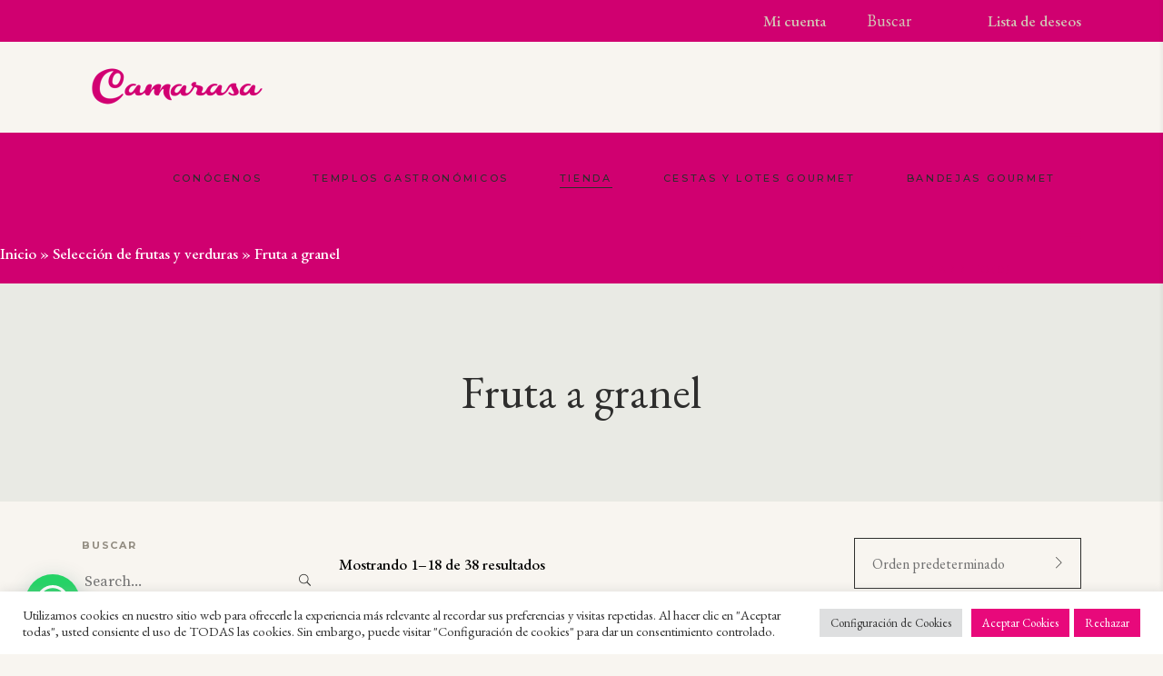

--- FILE ---
content_type: text/html; charset=UTF-8
request_url: https://camarasafruits.es/categoria-producto/seleccion-de-frutas-y-verduras/fruta-a-granel/
body_size: 43250
content:
<!DOCTYPE html>
<html lang="es">
<head>
	
		<meta charset="UTF-8"/>
		<link rel="profile" href="http://gmpg.org/xfn/11"/>
		
				<meta name="viewport" content="width=device-width,initial-scale=1,user-scalable=yes">
						<script>document.documentElement.className = document.documentElement.className + ' yes-js js_active js'</script>
			<meta name='robots' content='index, follow, max-image-preview:large, max-snippet:-1, max-video-preview:-1' />
<!-- Etiqueta de Google (gtag.js) modo de consentimiento dataLayer añadido por Site Kit -->
<script type="text/javascript" id="google_gtagjs-js-consent-mode-data-layer">
/* <![CDATA[ */
window.dataLayer = window.dataLayer || [];function gtag(){dataLayer.push(arguments);}
gtag('consent', 'default', {"ad_personalization":"denied","ad_storage":"denied","ad_user_data":"denied","analytics_storage":"denied","functionality_storage":"denied","security_storage":"denied","personalization_storage":"denied","region":["AT","BE","BG","CH","CY","CZ","DE","DK","EE","ES","FI","FR","GB","GR","HR","HU","IE","IS","IT","LI","LT","LU","LV","MT","NL","NO","PL","PT","RO","SE","SI","SK"],"wait_for_update":500});
window._googlesitekitConsentCategoryMap = {"statistics":["analytics_storage"],"marketing":["ad_storage","ad_user_data","ad_personalization"],"functional":["functionality_storage","security_storage"],"preferences":["personalization_storage"]};
window._googlesitekitConsents = {"ad_personalization":"denied","ad_storage":"denied","ad_user_data":"denied","analytics_storage":"denied","functionality_storage":"denied","security_storage":"denied","personalization_storage":"denied","region":["AT","BE","BG","CH","CY","CZ","DE","DK","EE","ES","FI","FR","GB","GR","HR","HU","IE","IS","IT","LI","LT","LU","LV","MT","NL","NO","PL","PT","RO","SE","SI","SK"],"wait_for_update":500};
/* ]]> */
</script>
<!-- Fin de la etiqueta Google (gtag.js) modo de consentimiento dataLayer añadido por Site Kit -->

	<!-- This site is optimized with the Yoast SEO plugin v26.7 - https://yoast.com/wordpress/plugins/seo/ -->
	<title>Fruta a granel - Camarasa fruits</title>
	<link rel="canonical" href="https://camarasafruits.es/categoria-producto/seleccion-de-frutas-y-verduras/fruta-a-granel/" />
	<link rel="next" href="https://camarasafruits.es/categoria-producto/seleccion-de-frutas-y-verduras/fruta-a-granel/page/2/" />
	<meta property="og:locale" content="es_ES" />
	<meta property="og:type" content="article" />
	<meta property="og:title" content="Fruta a granel - Camarasa fruits" />
	<meta property="og:url" content="https://camarasafruits.es/categoria-producto/seleccion-de-frutas-y-verduras/fruta-a-granel/" />
	<meta property="og:site_name" content="Camarasa fruits" />
	<meta name="twitter:card" content="summary_large_image" />
	<script type="application/ld+json" class="yoast-schema-graph">{"@context":"https://schema.org","@graph":[{"@type":"CollectionPage","@id":"https://camarasafruits.es/categoria-producto/seleccion-de-frutas-y-verduras/fruta-a-granel/","url":"https://camarasafruits.es/categoria-producto/seleccion-de-frutas-y-verduras/fruta-a-granel/","name":"Fruta a granel - Camarasa fruits","isPartOf":{"@id":"https://camarasafruits.es/#website"},"primaryImageOfPage":{"@id":"https://camarasafruits.es/categoria-producto/seleccion-de-frutas-y-verduras/fruta-a-granel/#primaryimage"},"image":{"@id":"https://camarasafruits.es/categoria-producto/seleccion-de-frutas-y-verduras/fruta-a-granel/#primaryimage"},"thumbnailUrl":"https://camarasafruits.es/wp-content/uploads/2020/07/Enid-retrat-43-2-2.jpg","breadcrumb":{"@id":"https://camarasafruits.es/categoria-producto/seleccion-de-frutas-y-verduras/fruta-a-granel/#breadcrumb"},"inLanguage":"es"},{"@type":"ImageObject","inLanguage":"es","@id":"https://camarasafruits.es/categoria-producto/seleccion-de-frutas-y-verduras/fruta-a-granel/#primaryimage","url":"https://camarasafruits.es/wp-content/uploads/2020/07/Enid-retrat-43-2-2.jpg","contentUrl":"https://camarasafruits.es/wp-content/uploads/2020/07/Enid-retrat-43-2-2.jpg","width":1208,"height":1208},{"@type":"BreadcrumbList","@id":"https://camarasafruits.es/categoria-producto/seleccion-de-frutas-y-verduras/fruta-a-granel/#breadcrumb","itemListElement":[{"@type":"ListItem","position":1,"name":"Inicio","item":"https://camarasafruits.es/"},{"@type":"ListItem","position":2,"name":"Selección de frutas y verduras","item":"https://camarasafruits.es/categoria-producto/seleccion-de-frutas-y-verduras/"},{"@type":"ListItem","position":3,"name":"Fruta a granel"}]},{"@type":"WebSite","@id":"https://camarasafruits.es/#website","url":"https://camarasafruits.es/","name":"Camarasa fruits","description":"","publisher":{"@id":"https://camarasafruits.es/#organization"},"potentialAction":[{"@type":"SearchAction","target":{"@type":"EntryPoint","urlTemplate":"https://camarasafruits.es/?s={search_term_string}"},"query-input":{"@type":"PropertyValueSpecification","valueRequired":true,"valueName":"search_term_string"}}],"inLanguage":"es"},{"@type":"Organization","@id":"https://camarasafruits.es/#organization","name":"Camarasa","url":"https://camarasafruits.es/","logo":{"@type":"ImageObject","inLanguage":"es","@id":"https://camarasafruits.es/#/schema/logo/image/","url":"https://camarasafruits.es/wp-content/uploads/2021/07/LOGO-CAMARASA-1.png","contentUrl":"https://camarasafruits.es/wp-content/uploads/2021/07/LOGO-CAMARASA-1.png","width":500,"height":500,"caption":"Camarasa"},"image":{"@id":"https://camarasafruits.es/#/schema/logo/image/"}}]}</script>
	<!-- / Yoast SEO plugin. -->


<link rel='dns-prefetch' href='//www.googletagmanager.com' />
<link rel='dns-prefetch' href='//capi-automation.s3.us-east-2.amazonaws.com' />
<link rel='dns-prefetch' href='//fonts.googleapis.com' />
<link rel="alternate" type="application/rss+xml" title="Camarasa fruits &raquo; Feed" href="https://camarasafruits.es/feed/" />
<link rel="alternate" type="application/rss+xml" title="Camarasa fruits &raquo; Feed de los comentarios" href="https://camarasafruits.es/comments/feed/" />
<link rel="alternate" type="application/rss+xml" title="Camarasa fruits &raquo; Fruta a granel Categoría Feed" href="https://camarasafruits.es/categoria-producto/seleccion-de-frutas-y-verduras/fruta-a-granel/feed/" />
<style id='wp-img-auto-sizes-contain-inline-css' type='text/css'>
img:is([sizes=auto i],[sizes^="auto," i]){contain-intrinsic-size:3000px 1500px}
/*# sourceURL=wp-img-auto-sizes-contain-inline-css */
</style>
<link rel='stylesheet' id='delivery-date-cart-block-frontend-css' href='https://camarasafruits.es/wp-content/plugins/order-delivery-date/build/style-index.css?ver=0f653827cb9341af8197' type='text/css' media='all' />
<link rel='stylesheet' id='delivery-date-block-frontend-css' href='https://camarasafruits.es/wp-content/plugins/order-delivery-date/build/style-index.css?ver=f8a576684410f012105b' type='text/css' media='all' />
<link rel='stylesheet' id='sbi_styles-css' href='https://camarasafruits.es/wp-content/plugins/instagram-feed/css/sbi-styles.min.css?ver=6.10.0' type='text/css' media='all' />
<style id='wp-emoji-styles-inline-css' type='text/css'>

	img.wp-smiley, img.emoji {
		display: inline !important;
		border: none !important;
		box-shadow: none !important;
		height: 1em !important;
		width: 1em !important;
		margin: 0 0.07em !important;
		vertical-align: -0.1em !important;
		background: none !important;
		padding: 0 !important;
	}
/*# sourceURL=wp-emoji-styles-inline-css */
</style>
<link rel='stylesheet' id='wp-block-library-css' href='https://camarasafruits.es/wp-includes/css/dist/block-library/style.min.css?ver=6.9' type='text/css' media='all' />
<style id='wp-block-categories-inline-css' type='text/css'>
.wp-block-categories{box-sizing:border-box}.wp-block-categories.alignleft{margin-right:2em}.wp-block-categories.alignright{margin-left:2em}.wp-block-categories.wp-block-categories-dropdown.aligncenter{text-align:center}.wp-block-categories .wp-block-categories__label{display:block;width:100%}
/*# sourceURL=https://camarasafruits.es/wp-includes/blocks/categories/style.min.css */
</style>
<style id='wp-block-latest-posts-inline-css' type='text/css'>
.wp-block-latest-posts{box-sizing:border-box}.wp-block-latest-posts.alignleft{margin-right:2em}.wp-block-latest-posts.alignright{margin-left:2em}.wp-block-latest-posts.wp-block-latest-posts__list{list-style:none}.wp-block-latest-posts.wp-block-latest-posts__list li{clear:both;overflow-wrap:break-word}.wp-block-latest-posts.is-grid{display:flex;flex-wrap:wrap}.wp-block-latest-posts.is-grid li{margin:0 1.25em 1.25em 0;width:100%}@media (min-width:600px){.wp-block-latest-posts.columns-2 li{width:calc(50% - .625em)}.wp-block-latest-posts.columns-2 li:nth-child(2n){margin-right:0}.wp-block-latest-posts.columns-3 li{width:calc(33.33333% - .83333em)}.wp-block-latest-posts.columns-3 li:nth-child(3n){margin-right:0}.wp-block-latest-posts.columns-4 li{width:calc(25% - .9375em)}.wp-block-latest-posts.columns-4 li:nth-child(4n){margin-right:0}.wp-block-latest-posts.columns-5 li{width:calc(20% - 1em)}.wp-block-latest-posts.columns-5 li:nth-child(5n){margin-right:0}.wp-block-latest-posts.columns-6 li{width:calc(16.66667% - 1.04167em)}.wp-block-latest-posts.columns-6 li:nth-child(6n){margin-right:0}}:root :where(.wp-block-latest-posts.is-grid){padding:0}:root :where(.wp-block-latest-posts.wp-block-latest-posts__list){padding-left:0}.wp-block-latest-posts__post-author,.wp-block-latest-posts__post-date{display:block;font-size:.8125em}.wp-block-latest-posts__post-excerpt,.wp-block-latest-posts__post-full-content{margin-bottom:1em;margin-top:.5em}.wp-block-latest-posts__featured-image a{display:inline-block}.wp-block-latest-posts__featured-image img{height:auto;max-width:100%;width:auto}.wp-block-latest-posts__featured-image.alignleft{float:left;margin-right:1em}.wp-block-latest-posts__featured-image.alignright{float:right;margin-left:1em}.wp-block-latest-posts__featured-image.aligncenter{margin-bottom:1em;text-align:center}
/*# sourceURL=https://camarasafruits.es/wp-includes/blocks/latest-posts/style.min.css */
</style>
<style id='wp-block-columns-inline-css' type='text/css'>
.wp-block-columns{box-sizing:border-box;display:flex;flex-wrap:wrap!important}@media (min-width:782px){.wp-block-columns{flex-wrap:nowrap!important}}.wp-block-columns{align-items:normal!important}.wp-block-columns.are-vertically-aligned-top{align-items:flex-start}.wp-block-columns.are-vertically-aligned-center{align-items:center}.wp-block-columns.are-vertically-aligned-bottom{align-items:flex-end}@media (max-width:781px){.wp-block-columns:not(.is-not-stacked-on-mobile)>.wp-block-column{flex-basis:100%!important}}@media (min-width:782px){.wp-block-columns:not(.is-not-stacked-on-mobile)>.wp-block-column{flex-basis:0;flex-grow:1}.wp-block-columns:not(.is-not-stacked-on-mobile)>.wp-block-column[style*=flex-basis]{flex-grow:0}}.wp-block-columns.is-not-stacked-on-mobile{flex-wrap:nowrap!important}.wp-block-columns.is-not-stacked-on-mobile>.wp-block-column{flex-basis:0;flex-grow:1}.wp-block-columns.is-not-stacked-on-mobile>.wp-block-column[style*=flex-basis]{flex-grow:0}:where(.wp-block-columns){margin-bottom:1.75em}:where(.wp-block-columns.has-background){padding:1.25em 2.375em}.wp-block-column{flex-grow:1;min-width:0;overflow-wrap:break-word;word-break:break-word}.wp-block-column.is-vertically-aligned-top{align-self:flex-start}.wp-block-column.is-vertically-aligned-center{align-self:center}.wp-block-column.is-vertically-aligned-bottom{align-self:flex-end}.wp-block-column.is-vertically-aligned-stretch{align-self:stretch}.wp-block-column.is-vertically-aligned-bottom,.wp-block-column.is-vertically-aligned-center,.wp-block-column.is-vertically-aligned-top{width:100%}
/*# sourceURL=https://camarasafruits.es/wp-includes/blocks/columns/style.min.css */
</style>
<style id='wp-block-group-inline-css' type='text/css'>
.wp-block-group{box-sizing:border-box}:where(.wp-block-group.wp-block-group-is-layout-constrained){position:relative}
/*# sourceURL=https://camarasafruits.es/wp-includes/blocks/group/style.min.css */
</style>
<style id='wp-block-paragraph-inline-css' type='text/css'>
.is-small-text{font-size:.875em}.is-regular-text{font-size:1em}.is-large-text{font-size:2.25em}.is-larger-text{font-size:3em}.has-drop-cap:not(:focus):first-letter{float:left;font-size:8.4em;font-style:normal;font-weight:100;line-height:.68;margin:.05em .1em 0 0;text-transform:uppercase}body.rtl .has-drop-cap:not(:focus):first-letter{float:none;margin-left:.1em}p.has-drop-cap.has-background{overflow:hidden}:root :where(p.has-background){padding:1.25em 2.375em}:where(p.has-text-color:not(.has-link-color)) a{color:inherit}p.has-text-align-left[style*="writing-mode:vertical-lr"],p.has-text-align-right[style*="writing-mode:vertical-rl"]{rotate:180deg}
/*# sourceURL=https://camarasafruits.es/wp-includes/blocks/paragraph/style.min.css */
</style>
<link rel='stylesheet' id='wc-blocks-style-css' href='https://camarasafruits.es/wp-content/plugins/woocommerce/assets/client/blocks/wc-blocks.css?ver=wc-10.4.3' type='text/css' media='all' />
<link rel='stylesheet' id='wc-blocks-style-product-categories-css' href='https://camarasafruits.es/wp-content/plugins/woocommerce/assets/client/blocks/product-categories.css?ver=wc-10.4.3' type='text/css' media='all' />
<link rel='stylesheet' id='jquery-selectBox-css' href='https://camarasafruits.es/wp-content/plugins/yith-woocommerce-wishlist/assets/css/jquery.selectBox.css?ver=1.2.0' type='text/css' media='all' />
<link rel='stylesheet' id='woocommerce_prettyPhoto_css-css' href='//camarasafruits.es/wp-content/plugins/woocommerce/assets/css/prettyPhoto.css?ver=3.1.6' type='text/css' media='all' />
<link rel='stylesheet' id='yith-wcwl-main-css' href='https://camarasafruits.es/wp-content/plugins/yith-woocommerce-wishlist/assets/css/style.css?ver=4.11.0' type='text/css' media='all' />
<style id='yith-wcwl-main-inline-css' type='text/css'>
 :root { --color-add-to-wishlist-background: #333333; --color-add-to-wishlist-text: rgb(208,0,112); --color-add-to-wishlist-border: #333333; --color-add-to-wishlist-background-hover: rgb(208,0,112); --color-add-to-wishlist-text-hover: rgb(208,0,112); --color-add-to-wishlist-border-hover: rgb(208,0,112); --rounded-corners-radius: 99px; --color-add-to-cart-background: #333333; --color-add-to-cart-text: #FFFFFF; --color-add-to-cart-border: #333333; --color-add-to-cart-background-hover: #4F4F4F; --color-add-to-cart-text-hover: #FFFFFF; --color-add-to-cart-border-hover: #4F4F4F; --add-to-cart-rounded-corners-radius: 16px; --color-button-style-1-background: #333333; --color-button-style-1-text: #FFFFFF; --color-button-style-1-border: #333333; --color-button-style-1-background-hover: #4F4F4F; --color-button-style-1-text-hover: #FFFFFF; --color-button-style-1-border-hover: #4F4F4F; --color-button-style-2-background: #333333; --color-button-style-2-text: #FFFFFF; --color-button-style-2-border: #333333; --color-button-style-2-background-hover: #4F4F4F; --color-button-style-2-text-hover: #FFFFFF; --color-button-style-2-border-hover: #4F4F4F; --color-wishlist-table-background: #FFFFFF; --color-wishlist-table-text: #6d6c6c; --color-wishlist-table-border: #FFFFFF; --color-headers-background: #F4F4F4; --color-share-button-color: #FFFFFF; --color-share-button-color-hover: #FFFFFF; --color-fb-button-background: #39599E; --color-fb-button-background-hover: #595A5A; --color-tw-button-background: #45AFE2; --color-tw-button-background-hover: #595A5A; --color-pr-button-background: #AB2E31; --color-pr-button-background-hover: #595A5A; --color-em-button-background: #FBB102; --color-em-button-background-hover: #595A5A; --color-wa-button-background: #00A901; --color-wa-button-background-hover: #595A5A; --feedback-duration: 3s } 
 :root { --color-add-to-wishlist-background: #333333; --color-add-to-wishlist-text: rgb(208,0,112); --color-add-to-wishlist-border: #333333; --color-add-to-wishlist-background-hover: rgb(208,0,112); --color-add-to-wishlist-text-hover: rgb(208,0,112); --color-add-to-wishlist-border-hover: rgb(208,0,112); --rounded-corners-radius: 99px; --color-add-to-cart-background: #333333; --color-add-to-cart-text: #FFFFFF; --color-add-to-cart-border: #333333; --color-add-to-cart-background-hover: #4F4F4F; --color-add-to-cart-text-hover: #FFFFFF; --color-add-to-cart-border-hover: #4F4F4F; --add-to-cart-rounded-corners-radius: 16px; --color-button-style-1-background: #333333; --color-button-style-1-text: #FFFFFF; --color-button-style-1-border: #333333; --color-button-style-1-background-hover: #4F4F4F; --color-button-style-1-text-hover: #FFFFFF; --color-button-style-1-border-hover: #4F4F4F; --color-button-style-2-background: #333333; --color-button-style-2-text: #FFFFFF; --color-button-style-2-border: #333333; --color-button-style-2-background-hover: #4F4F4F; --color-button-style-2-text-hover: #FFFFFF; --color-button-style-2-border-hover: #4F4F4F; --color-wishlist-table-background: #FFFFFF; --color-wishlist-table-text: #6d6c6c; --color-wishlist-table-border: #FFFFFF; --color-headers-background: #F4F4F4; --color-share-button-color: #FFFFFF; --color-share-button-color-hover: #FFFFFF; --color-fb-button-background: #39599E; --color-fb-button-background-hover: #595A5A; --color-tw-button-background: #45AFE2; --color-tw-button-background-hover: #595A5A; --color-pr-button-background: #AB2E31; --color-pr-button-background-hover: #595A5A; --color-em-button-background: #FBB102; --color-em-button-background-hover: #595A5A; --color-wa-button-background: #00A901; --color-wa-button-background-hover: #595A5A; --feedback-duration: 3s } 
 :root { --color-add-to-wishlist-background: #333333; --color-add-to-wishlist-text: rgb(208,0,112); --color-add-to-wishlist-border: #333333; --color-add-to-wishlist-background-hover: rgb(208,0,112); --color-add-to-wishlist-text-hover: rgb(208,0,112); --color-add-to-wishlist-border-hover: rgb(208,0,112); --rounded-corners-radius: 99px; --color-add-to-cart-background: #333333; --color-add-to-cart-text: #FFFFFF; --color-add-to-cart-border: #333333; --color-add-to-cart-background-hover: #4F4F4F; --color-add-to-cart-text-hover: #FFFFFF; --color-add-to-cart-border-hover: #4F4F4F; --add-to-cart-rounded-corners-radius: 16px; --color-button-style-1-background: #333333; --color-button-style-1-text: #FFFFFF; --color-button-style-1-border: #333333; --color-button-style-1-background-hover: #4F4F4F; --color-button-style-1-text-hover: #FFFFFF; --color-button-style-1-border-hover: #4F4F4F; --color-button-style-2-background: #333333; --color-button-style-2-text: #FFFFFF; --color-button-style-2-border: #333333; --color-button-style-2-background-hover: #4F4F4F; --color-button-style-2-text-hover: #FFFFFF; --color-button-style-2-border-hover: #4F4F4F; --color-wishlist-table-background: #FFFFFF; --color-wishlist-table-text: #6d6c6c; --color-wishlist-table-border: #FFFFFF; --color-headers-background: #F4F4F4; --color-share-button-color: #FFFFFF; --color-share-button-color-hover: #FFFFFF; --color-fb-button-background: #39599E; --color-fb-button-background-hover: #595A5A; --color-tw-button-background: #45AFE2; --color-tw-button-background-hover: #595A5A; --color-pr-button-background: #AB2E31; --color-pr-button-background-hover: #595A5A; --color-em-button-background: #FBB102; --color-em-button-background-hover: #595A5A; --color-wa-button-background: #00A901; --color-wa-button-background-hover: #595A5A; --feedback-duration: 3s } 
 :root { --color-add-to-wishlist-background: #333333; --color-add-to-wishlist-text: rgb(208,0,112); --color-add-to-wishlist-border: #333333; --color-add-to-wishlist-background-hover: rgb(208,0,112); --color-add-to-wishlist-text-hover: rgb(208,0,112); --color-add-to-wishlist-border-hover: rgb(208,0,112); --rounded-corners-radius: 99px; --color-add-to-cart-background: #333333; --color-add-to-cart-text: #FFFFFF; --color-add-to-cart-border: #333333; --color-add-to-cart-background-hover: #4F4F4F; --color-add-to-cart-text-hover: #FFFFFF; --color-add-to-cart-border-hover: #4F4F4F; --add-to-cart-rounded-corners-radius: 16px; --color-button-style-1-background: #333333; --color-button-style-1-text: #FFFFFF; --color-button-style-1-border: #333333; --color-button-style-1-background-hover: #4F4F4F; --color-button-style-1-text-hover: #FFFFFF; --color-button-style-1-border-hover: #4F4F4F; --color-button-style-2-background: #333333; --color-button-style-2-text: #FFFFFF; --color-button-style-2-border: #333333; --color-button-style-2-background-hover: #4F4F4F; --color-button-style-2-text-hover: #FFFFFF; --color-button-style-2-border-hover: #4F4F4F; --color-wishlist-table-background: #FFFFFF; --color-wishlist-table-text: #6d6c6c; --color-wishlist-table-border: #FFFFFF; --color-headers-background: #F4F4F4; --color-share-button-color: #FFFFFF; --color-share-button-color-hover: #FFFFFF; --color-fb-button-background: #39599E; --color-fb-button-background-hover: #595A5A; --color-tw-button-background: #45AFE2; --color-tw-button-background-hover: #595A5A; --color-pr-button-background: #AB2E31; --color-pr-button-background-hover: #595A5A; --color-em-button-background: #FBB102; --color-em-button-background-hover: #595A5A; --color-wa-button-background: #00A901; --color-wa-button-background-hover: #595A5A; --feedback-duration: 3s } 
 :root { --color-add-to-wishlist-background: #333333; --color-add-to-wishlist-text: rgb(208,0,112); --color-add-to-wishlist-border: #333333; --color-add-to-wishlist-background-hover: rgb(208,0,112); --color-add-to-wishlist-text-hover: rgb(208,0,112); --color-add-to-wishlist-border-hover: rgb(208,0,112); --rounded-corners-radius: 99px; --color-add-to-cart-background: #333333; --color-add-to-cart-text: #FFFFFF; --color-add-to-cart-border: #333333; --color-add-to-cart-background-hover: #4F4F4F; --color-add-to-cart-text-hover: #FFFFFF; --color-add-to-cart-border-hover: #4F4F4F; --add-to-cart-rounded-corners-radius: 16px; --color-button-style-1-background: #333333; --color-button-style-1-text: #FFFFFF; --color-button-style-1-border: #333333; --color-button-style-1-background-hover: #4F4F4F; --color-button-style-1-text-hover: #FFFFFF; --color-button-style-1-border-hover: #4F4F4F; --color-button-style-2-background: #333333; --color-button-style-2-text: #FFFFFF; --color-button-style-2-border: #333333; --color-button-style-2-background-hover: #4F4F4F; --color-button-style-2-text-hover: #FFFFFF; --color-button-style-2-border-hover: #4F4F4F; --color-wishlist-table-background: #FFFFFF; --color-wishlist-table-text: #6d6c6c; --color-wishlist-table-border: #FFFFFF; --color-headers-background: #F4F4F4; --color-share-button-color: #FFFFFF; --color-share-button-color-hover: #FFFFFF; --color-fb-button-background: #39599E; --color-fb-button-background-hover: #595A5A; --color-tw-button-background: #45AFE2; --color-tw-button-background-hover: #595A5A; --color-pr-button-background: #AB2E31; --color-pr-button-background-hover: #595A5A; --color-em-button-background: #FBB102; --color-em-button-background-hover: #595A5A; --color-wa-button-background: #00A901; --color-wa-button-background-hover: #595A5A; --feedback-duration: 3s } 
 :root { --color-add-to-wishlist-background: #333333; --color-add-to-wishlist-text: rgb(208,0,112); --color-add-to-wishlist-border: #333333; --color-add-to-wishlist-background-hover: rgb(208,0,112); --color-add-to-wishlist-text-hover: rgb(208,0,112); --color-add-to-wishlist-border-hover: rgb(208,0,112); --rounded-corners-radius: 99px; --color-add-to-cart-background: #333333; --color-add-to-cart-text: #FFFFFF; --color-add-to-cart-border: #333333; --color-add-to-cart-background-hover: #4F4F4F; --color-add-to-cart-text-hover: #FFFFFF; --color-add-to-cart-border-hover: #4F4F4F; --add-to-cart-rounded-corners-radius: 16px; --color-button-style-1-background: #333333; --color-button-style-1-text: #FFFFFF; --color-button-style-1-border: #333333; --color-button-style-1-background-hover: #4F4F4F; --color-button-style-1-text-hover: #FFFFFF; --color-button-style-1-border-hover: #4F4F4F; --color-button-style-2-background: #333333; --color-button-style-2-text: #FFFFFF; --color-button-style-2-border: #333333; --color-button-style-2-background-hover: #4F4F4F; --color-button-style-2-text-hover: #FFFFFF; --color-button-style-2-border-hover: #4F4F4F; --color-wishlist-table-background: #FFFFFF; --color-wishlist-table-text: #6d6c6c; --color-wishlist-table-border: #FFFFFF; --color-headers-background: #F4F4F4; --color-share-button-color: #FFFFFF; --color-share-button-color-hover: #FFFFFF; --color-fb-button-background: #39599E; --color-fb-button-background-hover: #595A5A; --color-tw-button-background: #45AFE2; --color-tw-button-background-hover: #595A5A; --color-pr-button-background: #AB2E31; --color-pr-button-background-hover: #595A5A; --color-em-button-background: #FBB102; --color-em-button-background-hover: #595A5A; --color-wa-button-background: #00A901; --color-wa-button-background-hover: #595A5A; --feedback-duration: 3s } 
 :root { --color-add-to-wishlist-background: #333333; --color-add-to-wishlist-text: rgb(208,0,112); --color-add-to-wishlist-border: #333333; --color-add-to-wishlist-background-hover: rgb(208,0,112); --color-add-to-wishlist-text-hover: rgb(208,0,112); --color-add-to-wishlist-border-hover: rgb(208,0,112); --rounded-corners-radius: 99px; --color-add-to-cart-background: #333333; --color-add-to-cart-text: #FFFFFF; --color-add-to-cart-border: #333333; --color-add-to-cart-background-hover: #4F4F4F; --color-add-to-cart-text-hover: #FFFFFF; --color-add-to-cart-border-hover: #4F4F4F; --add-to-cart-rounded-corners-radius: 16px; --color-button-style-1-background: #333333; --color-button-style-1-text: #FFFFFF; --color-button-style-1-border: #333333; --color-button-style-1-background-hover: #4F4F4F; --color-button-style-1-text-hover: #FFFFFF; --color-button-style-1-border-hover: #4F4F4F; --color-button-style-2-background: #333333; --color-button-style-2-text: #FFFFFF; --color-button-style-2-border: #333333; --color-button-style-2-background-hover: #4F4F4F; --color-button-style-2-text-hover: #FFFFFF; --color-button-style-2-border-hover: #4F4F4F; --color-wishlist-table-background: #FFFFFF; --color-wishlist-table-text: #6d6c6c; --color-wishlist-table-border: #FFFFFF; --color-headers-background: #F4F4F4; --color-share-button-color: #FFFFFF; --color-share-button-color-hover: #FFFFFF; --color-fb-button-background: #39599E; --color-fb-button-background-hover: #595A5A; --color-tw-button-background: #45AFE2; --color-tw-button-background-hover: #595A5A; --color-pr-button-background: #AB2E31; --color-pr-button-background-hover: #595A5A; --color-em-button-background: #FBB102; --color-em-button-background-hover: #595A5A; --color-wa-button-background: #00A901; --color-wa-button-background-hover: #595A5A; --feedback-duration: 3s } 
 :root { --color-add-to-wishlist-background: #333333; --color-add-to-wishlist-text: rgb(208,0,112); --color-add-to-wishlist-border: #333333; --color-add-to-wishlist-background-hover: rgb(208,0,112); --color-add-to-wishlist-text-hover: rgb(208,0,112); --color-add-to-wishlist-border-hover: rgb(208,0,112); --rounded-corners-radius: 99px; --color-add-to-cart-background: #333333; --color-add-to-cart-text: #FFFFFF; --color-add-to-cart-border: #333333; --color-add-to-cart-background-hover: #4F4F4F; --color-add-to-cart-text-hover: #FFFFFF; --color-add-to-cart-border-hover: #4F4F4F; --add-to-cart-rounded-corners-radius: 16px; --color-button-style-1-background: #333333; --color-button-style-1-text: #FFFFFF; --color-button-style-1-border: #333333; --color-button-style-1-background-hover: #4F4F4F; --color-button-style-1-text-hover: #FFFFFF; --color-button-style-1-border-hover: #4F4F4F; --color-button-style-2-background: #333333; --color-button-style-2-text: #FFFFFF; --color-button-style-2-border: #333333; --color-button-style-2-background-hover: #4F4F4F; --color-button-style-2-text-hover: #FFFFFF; --color-button-style-2-border-hover: #4F4F4F; --color-wishlist-table-background: #FFFFFF; --color-wishlist-table-text: #6d6c6c; --color-wishlist-table-border: #FFFFFF; --color-headers-background: #F4F4F4; --color-share-button-color: #FFFFFF; --color-share-button-color-hover: #FFFFFF; --color-fb-button-background: #39599E; --color-fb-button-background-hover: #595A5A; --color-tw-button-background: #45AFE2; --color-tw-button-background-hover: #595A5A; --color-pr-button-background: #AB2E31; --color-pr-button-background-hover: #595A5A; --color-em-button-background: #FBB102; --color-em-button-background-hover: #595A5A; --color-wa-button-background: #00A901; --color-wa-button-background-hover: #595A5A; --feedback-duration: 3s } 
 :root { --color-add-to-wishlist-background: #333333; --color-add-to-wishlist-text: rgb(208,0,112); --color-add-to-wishlist-border: #333333; --color-add-to-wishlist-background-hover: rgb(208,0,112); --color-add-to-wishlist-text-hover: rgb(208,0,112); --color-add-to-wishlist-border-hover: rgb(208,0,112); --rounded-corners-radius: 99px; --color-add-to-cart-background: #333333; --color-add-to-cart-text: #FFFFFF; --color-add-to-cart-border: #333333; --color-add-to-cart-background-hover: #4F4F4F; --color-add-to-cart-text-hover: #FFFFFF; --color-add-to-cart-border-hover: #4F4F4F; --add-to-cart-rounded-corners-radius: 16px; --color-button-style-1-background: #333333; --color-button-style-1-text: #FFFFFF; --color-button-style-1-border: #333333; --color-button-style-1-background-hover: #4F4F4F; --color-button-style-1-text-hover: #FFFFFF; --color-button-style-1-border-hover: #4F4F4F; --color-button-style-2-background: #333333; --color-button-style-2-text: #FFFFFF; --color-button-style-2-border: #333333; --color-button-style-2-background-hover: #4F4F4F; --color-button-style-2-text-hover: #FFFFFF; --color-button-style-2-border-hover: #4F4F4F; --color-wishlist-table-background: #FFFFFF; --color-wishlist-table-text: #6d6c6c; --color-wishlist-table-border: #FFFFFF; --color-headers-background: #F4F4F4; --color-share-button-color: #FFFFFF; --color-share-button-color-hover: #FFFFFF; --color-fb-button-background: #39599E; --color-fb-button-background-hover: #595A5A; --color-tw-button-background: #45AFE2; --color-tw-button-background-hover: #595A5A; --color-pr-button-background: #AB2E31; --color-pr-button-background-hover: #595A5A; --color-em-button-background: #FBB102; --color-em-button-background-hover: #595A5A; --color-wa-button-background: #00A901; --color-wa-button-background-hover: #595A5A; --feedback-duration: 3s } 
 :root { --color-add-to-wishlist-background: #333333; --color-add-to-wishlist-text: rgb(208,0,112); --color-add-to-wishlist-border: #333333; --color-add-to-wishlist-background-hover: rgb(208,0,112); --color-add-to-wishlist-text-hover: rgb(208,0,112); --color-add-to-wishlist-border-hover: rgb(208,0,112); --rounded-corners-radius: 99px; --color-add-to-cart-background: #333333; --color-add-to-cart-text: #FFFFFF; --color-add-to-cart-border: #333333; --color-add-to-cart-background-hover: #4F4F4F; --color-add-to-cart-text-hover: #FFFFFF; --color-add-to-cart-border-hover: #4F4F4F; --add-to-cart-rounded-corners-radius: 16px; --color-button-style-1-background: #333333; --color-button-style-1-text: #FFFFFF; --color-button-style-1-border: #333333; --color-button-style-1-background-hover: #4F4F4F; --color-button-style-1-text-hover: #FFFFFF; --color-button-style-1-border-hover: #4F4F4F; --color-button-style-2-background: #333333; --color-button-style-2-text: #FFFFFF; --color-button-style-2-border: #333333; --color-button-style-2-background-hover: #4F4F4F; --color-button-style-2-text-hover: #FFFFFF; --color-button-style-2-border-hover: #4F4F4F; --color-wishlist-table-background: #FFFFFF; --color-wishlist-table-text: #6d6c6c; --color-wishlist-table-border: #FFFFFF; --color-headers-background: #F4F4F4; --color-share-button-color: #FFFFFF; --color-share-button-color-hover: #FFFFFF; --color-fb-button-background: #39599E; --color-fb-button-background-hover: #595A5A; --color-tw-button-background: #45AFE2; --color-tw-button-background-hover: #595A5A; --color-pr-button-background: #AB2E31; --color-pr-button-background-hover: #595A5A; --color-em-button-background: #FBB102; --color-em-button-background-hover: #595A5A; --color-wa-button-background: #00A901; --color-wa-button-background-hover: #595A5A; --feedback-duration: 3s } 
 :root { --color-add-to-wishlist-background: #333333; --color-add-to-wishlist-text: rgb(208,0,112); --color-add-to-wishlist-border: #333333; --color-add-to-wishlist-background-hover: rgb(208,0,112); --color-add-to-wishlist-text-hover: rgb(208,0,112); --color-add-to-wishlist-border-hover: rgb(208,0,112); --rounded-corners-radius: 99px; --color-add-to-cart-background: #333333; --color-add-to-cart-text: #FFFFFF; --color-add-to-cart-border: #333333; --color-add-to-cart-background-hover: #4F4F4F; --color-add-to-cart-text-hover: #FFFFFF; --color-add-to-cart-border-hover: #4F4F4F; --add-to-cart-rounded-corners-radius: 16px; --color-button-style-1-background: #333333; --color-button-style-1-text: #FFFFFF; --color-button-style-1-border: #333333; --color-button-style-1-background-hover: #4F4F4F; --color-button-style-1-text-hover: #FFFFFF; --color-button-style-1-border-hover: #4F4F4F; --color-button-style-2-background: #333333; --color-button-style-2-text: #FFFFFF; --color-button-style-2-border: #333333; --color-button-style-2-background-hover: #4F4F4F; --color-button-style-2-text-hover: #FFFFFF; --color-button-style-2-border-hover: #4F4F4F; --color-wishlist-table-background: #FFFFFF; --color-wishlist-table-text: #6d6c6c; --color-wishlist-table-border: #FFFFFF; --color-headers-background: #F4F4F4; --color-share-button-color: #FFFFFF; --color-share-button-color-hover: #FFFFFF; --color-fb-button-background: #39599E; --color-fb-button-background-hover: #595A5A; --color-tw-button-background: #45AFE2; --color-tw-button-background-hover: #595A5A; --color-pr-button-background: #AB2E31; --color-pr-button-background-hover: #595A5A; --color-em-button-background: #FBB102; --color-em-button-background-hover: #595A5A; --color-wa-button-background: #00A901; --color-wa-button-background-hover: #595A5A; --feedback-duration: 3s } 
 :root { --color-add-to-wishlist-background: #333333; --color-add-to-wishlist-text: rgb(208,0,112); --color-add-to-wishlist-border: #333333; --color-add-to-wishlist-background-hover: rgb(208,0,112); --color-add-to-wishlist-text-hover: rgb(208,0,112); --color-add-to-wishlist-border-hover: rgb(208,0,112); --rounded-corners-radius: 99px; --color-add-to-cart-background: #333333; --color-add-to-cart-text: #FFFFFF; --color-add-to-cart-border: #333333; --color-add-to-cart-background-hover: #4F4F4F; --color-add-to-cart-text-hover: #FFFFFF; --color-add-to-cart-border-hover: #4F4F4F; --add-to-cart-rounded-corners-radius: 16px; --color-button-style-1-background: #333333; --color-button-style-1-text: #FFFFFF; --color-button-style-1-border: #333333; --color-button-style-1-background-hover: #4F4F4F; --color-button-style-1-text-hover: #FFFFFF; --color-button-style-1-border-hover: #4F4F4F; --color-button-style-2-background: #333333; --color-button-style-2-text: #FFFFFF; --color-button-style-2-border: #333333; --color-button-style-2-background-hover: #4F4F4F; --color-button-style-2-text-hover: #FFFFFF; --color-button-style-2-border-hover: #4F4F4F; --color-wishlist-table-background: #FFFFFF; --color-wishlist-table-text: #6d6c6c; --color-wishlist-table-border: #FFFFFF; --color-headers-background: #F4F4F4; --color-share-button-color: #FFFFFF; --color-share-button-color-hover: #FFFFFF; --color-fb-button-background: #39599E; --color-fb-button-background-hover: #595A5A; --color-tw-button-background: #45AFE2; --color-tw-button-background-hover: #595A5A; --color-pr-button-background: #AB2E31; --color-pr-button-background-hover: #595A5A; --color-em-button-background: #FBB102; --color-em-button-background-hover: #595A5A; --color-wa-button-background: #00A901; --color-wa-button-background-hover: #595A5A; --feedback-duration: 3s } 
 :root { --color-add-to-wishlist-background: #333333; --color-add-to-wishlist-text: rgb(208,0,112); --color-add-to-wishlist-border: #333333; --color-add-to-wishlist-background-hover: rgb(208,0,112); --color-add-to-wishlist-text-hover: rgb(208,0,112); --color-add-to-wishlist-border-hover: rgb(208,0,112); --rounded-corners-radius: 99px; --color-add-to-cart-background: #333333; --color-add-to-cart-text: #FFFFFF; --color-add-to-cart-border: #333333; --color-add-to-cart-background-hover: #4F4F4F; --color-add-to-cart-text-hover: #FFFFFF; --color-add-to-cart-border-hover: #4F4F4F; --add-to-cart-rounded-corners-radius: 16px; --color-button-style-1-background: #333333; --color-button-style-1-text: #FFFFFF; --color-button-style-1-border: #333333; --color-button-style-1-background-hover: #4F4F4F; --color-button-style-1-text-hover: #FFFFFF; --color-button-style-1-border-hover: #4F4F4F; --color-button-style-2-background: #333333; --color-button-style-2-text: #FFFFFF; --color-button-style-2-border: #333333; --color-button-style-2-background-hover: #4F4F4F; --color-button-style-2-text-hover: #FFFFFF; --color-button-style-2-border-hover: #4F4F4F; --color-wishlist-table-background: #FFFFFF; --color-wishlist-table-text: #6d6c6c; --color-wishlist-table-border: #FFFFFF; --color-headers-background: #F4F4F4; --color-share-button-color: #FFFFFF; --color-share-button-color-hover: #FFFFFF; --color-fb-button-background: #39599E; --color-fb-button-background-hover: #595A5A; --color-tw-button-background: #45AFE2; --color-tw-button-background-hover: #595A5A; --color-pr-button-background: #AB2E31; --color-pr-button-background-hover: #595A5A; --color-em-button-background: #FBB102; --color-em-button-background-hover: #595A5A; --color-wa-button-background: #00A901; --color-wa-button-background-hover: #595A5A; --feedback-duration: 3s } 
 :root { --color-add-to-wishlist-background: #333333; --color-add-to-wishlist-text: rgb(208,0,112); --color-add-to-wishlist-border: #333333; --color-add-to-wishlist-background-hover: rgb(208,0,112); --color-add-to-wishlist-text-hover: rgb(208,0,112); --color-add-to-wishlist-border-hover: rgb(208,0,112); --rounded-corners-radius: 99px; --color-add-to-cart-background: #333333; --color-add-to-cart-text: #FFFFFF; --color-add-to-cart-border: #333333; --color-add-to-cart-background-hover: #4F4F4F; --color-add-to-cart-text-hover: #FFFFFF; --color-add-to-cart-border-hover: #4F4F4F; --add-to-cart-rounded-corners-radius: 16px; --color-button-style-1-background: #333333; --color-button-style-1-text: #FFFFFF; --color-button-style-1-border: #333333; --color-button-style-1-background-hover: #4F4F4F; --color-button-style-1-text-hover: #FFFFFF; --color-button-style-1-border-hover: #4F4F4F; --color-button-style-2-background: #333333; --color-button-style-2-text: #FFFFFF; --color-button-style-2-border: #333333; --color-button-style-2-background-hover: #4F4F4F; --color-button-style-2-text-hover: #FFFFFF; --color-button-style-2-border-hover: #4F4F4F; --color-wishlist-table-background: #FFFFFF; --color-wishlist-table-text: #6d6c6c; --color-wishlist-table-border: #FFFFFF; --color-headers-background: #F4F4F4; --color-share-button-color: #FFFFFF; --color-share-button-color-hover: #FFFFFF; --color-fb-button-background: #39599E; --color-fb-button-background-hover: #595A5A; --color-tw-button-background: #45AFE2; --color-tw-button-background-hover: #595A5A; --color-pr-button-background: #AB2E31; --color-pr-button-background-hover: #595A5A; --color-em-button-background: #FBB102; --color-em-button-background-hover: #595A5A; --color-wa-button-background: #00A901; --color-wa-button-background-hover: #595A5A; --feedback-duration: 3s } 
 :root { --color-add-to-wishlist-background: #333333; --color-add-to-wishlist-text: rgb(208,0,112); --color-add-to-wishlist-border: #333333; --color-add-to-wishlist-background-hover: rgb(208,0,112); --color-add-to-wishlist-text-hover: rgb(208,0,112); --color-add-to-wishlist-border-hover: rgb(208,0,112); --rounded-corners-radius: 99px; --color-add-to-cart-background: #333333; --color-add-to-cart-text: #FFFFFF; --color-add-to-cart-border: #333333; --color-add-to-cart-background-hover: #4F4F4F; --color-add-to-cart-text-hover: #FFFFFF; --color-add-to-cart-border-hover: #4F4F4F; --add-to-cart-rounded-corners-radius: 16px; --color-button-style-1-background: #333333; --color-button-style-1-text: #FFFFFF; --color-button-style-1-border: #333333; --color-button-style-1-background-hover: #4F4F4F; --color-button-style-1-text-hover: #FFFFFF; --color-button-style-1-border-hover: #4F4F4F; --color-button-style-2-background: #333333; --color-button-style-2-text: #FFFFFF; --color-button-style-2-border: #333333; --color-button-style-2-background-hover: #4F4F4F; --color-button-style-2-text-hover: #FFFFFF; --color-button-style-2-border-hover: #4F4F4F; --color-wishlist-table-background: #FFFFFF; --color-wishlist-table-text: #6d6c6c; --color-wishlist-table-border: #FFFFFF; --color-headers-background: #F4F4F4; --color-share-button-color: #FFFFFF; --color-share-button-color-hover: #FFFFFF; --color-fb-button-background: #39599E; --color-fb-button-background-hover: #595A5A; --color-tw-button-background: #45AFE2; --color-tw-button-background-hover: #595A5A; --color-pr-button-background: #AB2E31; --color-pr-button-background-hover: #595A5A; --color-em-button-background: #FBB102; --color-em-button-background-hover: #595A5A; --color-wa-button-background: #00A901; --color-wa-button-background-hover: #595A5A; --feedback-duration: 3s } 
 :root { --color-add-to-wishlist-background: #333333; --color-add-to-wishlist-text: rgb(208,0,112); --color-add-to-wishlist-border: #333333; --color-add-to-wishlist-background-hover: rgb(208,0,112); --color-add-to-wishlist-text-hover: rgb(208,0,112); --color-add-to-wishlist-border-hover: rgb(208,0,112); --rounded-corners-radius: 99px; --color-add-to-cart-background: #333333; --color-add-to-cart-text: #FFFFFF; --color-add-to-cart-border: #333333; --color-add-to-cart-background-hover: #4F4F4F; --color-add-to-cart-text-hover: #FFFFFF; --color-add-to-cart-border-hover: #4F4F4F; --add-to-cart-rounded-corners-radius: 16px; --color-button-style-1-background: #333333; --color-button-style-1-text: #FFFFFF; --color-button-style-1-border: #333333; --color-button-style-1-background-hover: #4F4F4F; --color-button-style-1-text-hover: #FFFFFF; --color-button-style-1-border-hover: #4F4F4F; --color-button-style-2-background: #333333; --color-button-style-2-text: #FFFFFF; --color-button-style-2-border: #333333; --color-button-style-2-background-hover: #4F4F4F; --color-button-style-2-text-hover: #FFFFFF; --color-button-style-2-border-hover: #4F4F4F; --color-wishlist-table-background: #FFFFFF; --color-wishlist-table-text: #6d6c6c; --color-wishlist-table-border: #FFFFFF; --color-headers-background: #F4F4F4; --color-share-button-color: #FFFFFF; --color-share-button-color-hover: #FFFFFF; --color-fb-button-background: #39599E; --color-fb-button-background-hover: #595A5A; --color-tw-button-background: #45AFE2; --color-tw-button-background-hover: #595A5A; --color-pr-button-background: #AB2E31; --color-pr-button-background-hover: #595A5A; --color-em-button-background: #FBB102; --color-em-button-background-hover: #595A5A; --color-wa-button-background: #00A901; --color-wa-button-background-hover: #595A5A; --feedback-duration: 3s } 
 :root { --color-add-to-wishlist-background: #333333; --color-add-to-wishlist-text: rgb(208,0,112); --color-add-to-wishlist-border: #333333; --color-add-to-wishlist-background-hover: rgb(208,0,112); --color-add-to-wishlist-text-hover: rgb(208,0,112); --color-add-to-wishlist-border-hover: rgb(208,0,112); --rounded-corners-radius: 99px; --color-add-to-cart-background: #333333; --color-add-to-cart-text: #FFFFFF; --color-add-to-cart-border: #333333; --color-add-to-cart-background-hover: #4F4F4F; --color-add-to-cart-text-hover: #FFFFFF; --color-add-to-cart-border-hover: #4F4F4F; --add-to-cart-rounded-corners-radius: 16px; --color-button-style-1-background: #333333; --color-button-style-1-text: #FFFFFF; --color-button-style-1-border: #333333; --color-button-style-1-background-hover: #4F4F4F; --color-button-style-1-text-hover: #FFFFFF; --color-button-style-1-border-hover: #4F4F4F; --color-button-style-2-background: #333333; --color-button-style-2-text: #FFFFFF; --color-button-style-2-border: #333333; --color-button-style-2-background-hover: #4F4F4F; --color-button-style-2-text-hover: #FFFFFF; --color-button-style-2-border-hover: #4F4F4F; --color-wishlist-table-background: #FFFFFF; --color-wishlist-table-text: #6d6c6c; --color-wishlist-table-border: #FFFFFF; --color-headers-background: #F4F4F4; --color-share-button-color: #FFFFFF; --color-share-button-color-hover: #FFFFFF; --color-fb-button-background: #39599E; --color-fb-button-background-hover: #595A5A; --color-tw-button-background: #45AFE2; --color-tw-button-background-hover: #595A5A; --color-pr-button-background: #AB2E31; --color-pr-button-background-hover: #595A5A; --color-em-button-background: #FBB102; --color-em-button-background-hover: #595A5A; --color-wa-button-background: #00A901; --color-wa-button-background-hover: #595A5A; --feedback-duration: 3s } 
 :root { --color-add-to-wishlist-background: #333333; --color-add-to-wishlist-text: rgb(208,0,112); --color-add-to-wishlist-border: #333333; --color-add-to-wishlist-background-hover: rgb(208,0,112); --color-add-to-wishlist-text-hover: rgb(208,0,112); --color-add-to-wishlist-border-hover: rgb(208,0,112); --rounded-corners-radius: 99px; --color-add-to-cart-background: #333333; --color-add-to-cart-text: #FFFFFF; --color-add-to-cart-border: #333333; --color-add-to-cart-background-hover: #4F4F4F; --color-add-to-cart-text-hover: #FFFFFF; --color-add-to-cart-border-hover: #4F4F4F; --add-to-cart-rounded-corners-radius: 16px; --color-button-style-1-background: #333333; --color-button-style-1-text: #FFFFFF; --color-button-style-1-border: #333333; --color-button-style-1-background-hover: #4F4F4F; --color-button-style-1-text-hover: #FFFFFF; --color-button-style-1-border-hover: #4F4F4F; --color-button-style-2-background: #333333; --color-button-style-2-text: #FFFFFF; --color-button-style-2-border: #333333; --color-button-style-2-background-hover: #4F4F4F; --color-button-style-2-text-hover: #FFFFFF; --color-button-style-2-border-hover: #4F4F4F; --color-wishlist-table-background: #FFFFFF; --color-wishlist-table-text: #6d6c6c; --color-wishlist-table-border: #FFFFFF; --color-headers-background: #F4F4F4; --color-share-button-color: #FFFFFF; --color-share-button-color-hover: #FFFFFF; --color-fb-button-background: #39599E; --color-fb-button-background-hover: #595A5A; --color-tw-button-background: #45AFE2; --color-tw-button-background-hover: #595A5A; --color-pr-button-background: #AB2E31; --color-pr-button-background-hover: #595A5A; --color-em-button-background: #FBB102; --color-em-button-background-hover: #595A5A; --color-wa-button-background: #00A901; --color-wa-button-background-hover: #595A5A; --feedback-duration: 3s } 
 :root { --color-add-to-wishlist-background: #333333; --color-add-to-wishlist-text: rgb(208,0,112); --color-add-to-wishlist-border: #333333; --color-add-to-wishlist-background-hover: rgb(208,0,112); --color-add-to-wishlist-text-hover: rgb(208,0,112); --color-add-to-wishlist-border-hover: rgb(208,0,112); --rounded-corners-radius: 99px; --color-add-to-cart-background: #333333; --color-add-to-cart-text: #FFFFFF; --color-add-to-cart-border: #333333; --color-add-to-cart-background-hover: #4F4F4F; --color-add-to-cart-text-hover: #FFFFFF; --color-add-to-cart-border-hover: #4F4F4F; --add-to-cart-rounded-corners-radius: 16px; --color-button-style-1-background: #333333; --color-button-style-1-text: #FFFFFF; --color-button-style-1-border: #333333; --color-button-style-1-background-hover: #4F4F4F; --color-button-style-1-text-hover: #FFFFFF; --color-button-style-1-border-hover: #4F4F4F; --color-button-style-2-background: #333333; --color-button-style-2-text: #FFFFFF; --color-button-style-2-border: #333333; --color-button-style-2-background-hover: #4F4F4F; --color-button-style-2-text-hover: #FFFFFF; --color-button-style-2-border-hover: #4F4F4F; --color-wishlist-table-background: #FFFFFF; --color-wishlist-table-text: #6d6c6c; --color-wishlist-table-border: #FFFFFF; --color-headers-background: #F4F4F4; --color-share-button-color: #FFFFFF; --color-share-button-color-hover: #FFFFFF; --color-fb-button-background: #39599E; --color-fb-button-background-hover: #595A5A; --color-tw-button-background: #45AFE2; --color-tw-button-background-hover: #595A5A; --color-pr-button-background: #AB2E31; --color-pr-button-background-hover: #595A5A; --color-em-button-background: #FBB102; --color-em-button-background-hover: #595A5A; --color-wa-button-background: #00A901; --color-wa-button-background-hover: #595A5A; --feedback-duration: 3s } 
 :root { --color-add-to-wishlist-background: #333333; --color-add-to-wishlist-text: rgb(208,0,112); --color-add-to-wishlist-border: #333333; --color-add-to-wishlist-background-hover: rgb(208,0,112); --color-add-to-wishlist-text-hover: rgb(208,0,112); --color-add-to-wishlist-border-hover: rgb(208,0,112); --rounded-corners-radius: 99px; --color-add-to-cart-background: #333333; --color-add-to-cart-text: #FFFFFF; --color-add-to-cart-border: #333333; --color-add-to-cart-background-hover: #4F4F4F; --color-add-to-cart-text-hover: #FFFFFF; --color-add-to-cart-border-hover: #4F4F4F; --add-to-cart-rounded-corners-radius: 16px; --color-button-style-1-background: #333333; --color-button-style-1-text: #FFFFFF; --color-button-style-1-border: #333333; --color-button-style-1-background-hover: #4F4F4F; --color-button-style-1-text-hover: #FFFFFF; --color-button-style-1-border-hover: #4F4F4F; --color-button-style-2-background: #333333; --color-button-style-2-text: #FFFFFF; --color-button-style-2-border: #333333; --color-button-style-2-background-hover: #4F4F4F; --color-button-style-2-text-hover: #FFFFFF; --color-button-style-2-border-hover: #4F4F4F; --color-wishlist-table-background: #FFFFFF; --color-wishlist-table-text: #6d6c6c; --color-wishlist-table-border: #FFFFFF; --color-headers-background: #F4F4F4; --color-share-button-color: #FFFFFF; --color-share-button-color-hover: #FFFFFF; --color-fb-button-background: #39599E; --color-fb-button-background-hover: #595A5A; --color-tw-button-background: #45AFE2; --color-tw-button-background-hover: #595A5A; --color-pr-button-background: #AB2E31; --color-pr-button-background-hover: #595A5A; --color-em-button-background: #FBB102; --color-em-button-background-hover: #595A5A; --color-wa-button-background: #00A901; --color-wa-button-background-hover: #595A5A; --feedback-duration: 3s } 
 :root { --color-add-to-wishlist-background: #333333; --color-add-to-wishlist-text: rgb(208,0,112); --color-add-to-wishlist-border: #333333; --color-add-to-wishlist-background-hover: rgb(208,0,112); --color-add-to-wishlist-text-hover: rgb(208,0,112); --color-add-to-wishlist-border-hover: rgb(208,0,112); --rounded-corners-radius: 99px; --color-add-to-cart-background: #333333; --color-add-to-cart-text: #FFFFFF; --color-add-to-cart-border: #333333; --color-add-to-cart-background-hover: #4F4F4F; --color-add-to-cart-text-hover: #FFFFFF; --color-add-to-cart-border-hover: #4F4F4F; --add-to-cart-rounded-corners-radius: 16px; --color-button-style-1-background: #333333; --color-button-style-1-text: #FFFFFF; --color-button-style-1-border: #333333; --color-button-style-1-background-hover: #4F4F4F; --color-button-style-1-text-hover: #FFFFFF; --color-button-style-1-border-hover: #4F4F4F; --color-button-style-2-background: #333333; --color-button-style-2-text: #FFFFFF; --color-button-style-2-border: #333333; --color-button-style-2-background-hover: #4F4F4F; --color-button-style-2-text-hover: #FFFFFF; --color-button-style-2-border-hover: #4F4F4F; --color-wishlist-table-background: #FFFFFF; --color-wishlist-table-text: #6d6c6c; --color-wishlist-table-border: #FFFFFF; --color-headers-background: #F4F4F4; --color-share-button-color: #FFFFFF; --color-share-button-color-hover: #FFFFFF; --color-fb-button-background: #39599E; --color-fb-button-background-hover: #595A5A; --color-tw-button-background: #45AFE2; --color-tw-button-background-hover: #595A5A; --color-pr-button-background: #AB2E31; --color-pr-button-background-hover: #595A5A; --color-em-button-background: #FBB102; --color-em-button-background-hover: #595A5A; --color-wa-button-background: #00A901; --color-wa-button-background-hover: #595A5A; --feedback-duration: 3s } 
 :root { --color-add-to-wishlist-background: #333333; --color-add-to-wishlist-text: rgb(208,0,112); --color-add-to-wishlist-border: #333333; --color-add-to-wishlist-background-hover: rgb(208,0,112); --color-add-to-wishlist-text-hover: rgb(208,0,112); --color-add-to-wishlist-border-hover: rgb(208,0,112); --rounded-corners-radius: 99px; --color-add-to-cart-background: #333333; --color-add-to-cart-text: #FFFFFF; --color-add-to-cart-border: #333333; --color-add-to-cart-background-hover: #4F4F4F; --color-add-to-cart-text-hover: #FFFFFF; --color-add-to-cart-border-hover: #4F4F4F; --add-to-cart-rounded-corners-radius: 16px; --color-button-style-1-background: #333333; --color-button-style-1-text: #FFFFFF; --color-button-style-1-border: #333333; --color-button-style-1-background-hover: #4F4F4F; --color-button-style-1-text-hover: #FFFFFF; --color-button-style-1-border-hover: #4F4F4F; --color-button-style-2-background: #333333; --color-button-style-2-text: #FFFFFF; --color-button-style-2-border: #333333; --color-button-style-2-background-hover: #4F4F4F; --color-button-style-2-text-hover: #FFFFFF; --color-button-style-2-border-hover: #4F4F4F; --color-wishlist-table-background: #FFFFFF; --color-wishlist-table-text: #6d6c6c; --color-wishlist-table-border: #FFFFFF; --color-headers-background: #F4F4F4; --color-share-button-color: #FFFFFF; --color-share-button-color-hover: #FFFFFF; --color-fb-button-background: #39599E; --color-fb-button-background-hover: #595A5A; --color-tw-button-background: #45AFE2; --color-tw-button-background-hover: #595A5A; --color-pr-button-background: #AB2E31; --color-pr-button-background-hover: #595A5A; --color-em-button-background: #FBB102; --color-em-button-background-hover: #595A5A; --color-wa-button-background: #00A901; --color-wa-button-background-hover: #595A5A; --feedback-duration: 3s } 
 :root { --color-add-to-wishlist-background: #333333; --color-add-to-wishlist-text: rgb(208,0,112); --color-add-to-wishlist-border: #333333; --color-add-to-wishlist-background-hover: rgb(208,0,112); --color-add-to-wishlist-text-hover: rgb(208,0,112); --color-add-to-wishlist-border-hover: rgb(208,0,112); --rounded-corners-radius: 99px; --color-add-to-cart-background: #333333; --color-add-to-cart-text: #FFFFFF; --color-add-to-cart-border: #333333; --color-add-to-cart-background-hover: #4F4F4F; --color-add-to-cart-text-hover: #FFFFFF; --color-add-to-cart-border-hover: #4F4F4F; --add-to-cart-rounded-corners-radius: 16px; --color-button-style-1-background: #333333; --color-button-style-1-text: #FFFFFF; --color-button-style-1-border: #333333; --color-button-style-1-background-hover: #4F4F4F; --color-button-style-1-text-hover: #FFFFFF; --color-button-style-1-border-hover: #4F4F4F; --color-button-style-2-background: #333333; --color-button-style-2-text: #FFFFFF; --color-button-style-2-border: #333333; --color-button-style-2-background-hover: #4F4F4F; --color-button-style-2-text-hover: #FFFFFF; --color-button-style-2-border-hover: #4F4F4F; --color-wishlist-table-background: #FFFFFF; --color-wishlist-table-text: #6d6c6c; --color-wishlist-table-border: #FFFFFF; --color-headers-background: #F4F4F4; --color-share-button-color: #FFFFFF; --color-share-button-color-hover: #FFFFFF; --color-fb-button-background: #39599E; --color-fb-button-background-hover: #595A5A; --color-tw-button-background: #45AFE2; --color-tw-button-background-hover: #595A5A; --color-pr-button-background: #AB2E31; --color-pr-button-background-hover: #595A5A; --color-em-button-background: #FBB102; --color-em-button-background-hover: #595A5A; --color-wa-button-background: #00A901; --color-wa-button-background-hover: #595A5A; --feedback-duration: 3s } 
 :root { --color-add-to-wishlist-background: #333333; --color-add-to-wishlist-text: rgb(208,0,112); --color-add-to-wishlist-border: #333333; --color-add-to-wishlist-background-hover: rgb(208,0,112); --color-add-to-wishlist-text-hover: rgb(208,0,112); --color-add-to-wishlist-border-hover: rgb(208,0,112); --rounded-corners-radius: 99px; --color-add-to-cart-background: #333333; --color-add-to-cart-text: #FFFFFF; --color-add-to-cart-border: #333333; --color-add-to-cart-background-hover: #4F4F4F; --color-add-to-cart-text-hover: #FFFFFF; --color-add-to-cart-border-hover: #4F4F4F; --add-to-cart-rounded-corners-radius: 16px; --color-button-style-1-background: #333333; --color-button-style-1-text: #FFFFFF; --color-button-style-1-border: #333333; --color-button-style-1-background-hover: #4F4F4F; --color-button-style-1-text-hover: #FFFFFF; --color-button-style-1-border-hover: #4F4F4F; --color-button-style-2-background: #333333; --color-button-style-2-text: #FFFFFF; --color-button-style-2-border: #333333; --color-button-style-2-background-hover: #4F4F4F; --color-button-style-2-text-hover: #FFFFFF; --color-button-style-2-border-hover: #4F4F4F; --color-wishlist-table-background: #FFFFFF; --color-wishlist-table-text: #6d6c6c; --color-wishlist-table-border: #FFFFFF; --color-headers-background: #F4F4F4; --color-share-button-color: #FFFFFF; --color-share-button-color-hover: #FFFFFF; --color-fb-button-background: #39599E; --color-fb-button-background-hover: #595A5A; --color-tw-button-background: #45AFE2; --color-tw-button-background-hover: #595A5A; --color-pr-button-background: #AB2E31; --color-pr-button-background-hover: #595A5A; --color-em-button-background: #FBB102; --color-em-button-background-hover: #595A5A; --color-wa-button-background: #00A901; --color-wa-button-background-hover: #595A5A; --feedback-duration: 3s } 
 :root { --color-add-to-wishlist-background: #333333; --color-add-to-wishlist-text: rgb(208,0,112); --color-add-to-wishlist-border: #333333; --color-add-to-wishlist-background-hover: rgb(208,0,112); --color-add-to-wishlist-text-hover: rgb(208,0,112); --color-add-to-wishlist-border-hover: rgb(208,0,112); --rounded-corners-radius: 99px; --color-add-to-cart-background: #333333; --color-add-to-cart-text: #FFFFFF; --color-add-to-cart-border: #333333; --color-add-to-cart-background-hover: #4F4F4F; --color-add-to-cart-text-hover: #FFFFFF; --color-add-to-cart-border-hover: #4F4F4F; --add-to-cart-rounded-corners-radius: 16px; --color-button-style-1-background: #333333; --color-button-style-1-text: #FFFFFF; --color-button-style-1-border: #333333; --color-button-style-1-background-hover: #4F4F4F; --color-button-style-1-text-hover: #FFFFFF; --color-button-style-1-border-hover: #4F4F4F; --color-button-style-2-background: #333333; --color-button-style-2-text: #FFFFFF; --color-button-style-2-border: #333333; --color-button-style-2-background-hover: #4F4F4F; --color-button-style-2-text-hover: #FFFFFF; --color-button-style-2-border-hover: #4F4F4F; --color-wishlist-table-background: #FFFFFF; --color-wishlist-table-text: #6d6c6c; --color-wishlist-table-border: #FFFFFF; --color-headers-background: #F4F4F4; --color-share-button-color: #FFFFFF; --color-share-button-color-hover: #FFFFFF; --color-fb-button-background: #39599E; --color-fb-button-background-hover: #595A5A; --color-tw-button-background: #45AFE2; --color-tw-button-background-hover: #595A5A; --color-pr-button-background: #AB2E31; --color-pr-button-background-hover: #595A5A; --color-em-button-background: #FBB102; --color-em-button-background-hover: #595A5A; --color-wa-button-background: #00A901; --color-wa-button-background-hover: #595A5A; --feedback-duration: 3s } 
 :root { --color-add-to-wishlist-background: #333333; --color-add-to-wishlist-text: rgb(208,0,112); --color-add-to-wishlist-border: #333333; --color-add-to-wishlist-background-hover: rgb(208,0,112); --color-add-to-wishlist-text-hover: rgb(208,0,112); --color-add-to-wishlist-border-hover: rgb(208,0,112); --rounded-corners-radius: 99px; --color-add-to-cart-background: #333333; --color-add-to-cart-text: #FFFFFF; --color-add-to-cart-border: #333333; --color-add-to-cart-background-hover: #4F4F4F; --color-add-to-cart-text-hover: #FFFFFF; --color-add-to-cart-border-hover: #4F4F4F; --add-to-cart-rounded-corners-radius: 16px; --color-button-style-1-background: #333333; --color-button-style-1-text: #FFFFFF; --color-button-style-1-border: #333333; --color-button-style-1-background-hover: #4F4F4F; --color-button-style-1-text-hover: #FFFFFF; --color-button-style-1-border-hover: #4F4F4F; --color-button-style-2-background: #333333; --color-button-style-2-text: #FFFFFF; --color-button-style-2-border: #333333; --color-button-style-2-background-hover: #4F4F4F; --color-button-style-2-text-hover: #FFFFFF; --color-button-style-2-border-hover: #4F4F4F; --color-wishlist-table-background: #FFFFFF; --color-wishlist-table-text: #6d6c6c; --color-wishlist-table-border: #FFFFFF; --color-headers-background: #F4F4F4; --color-share-button-color: #FFFFFF; --color-share-button-color-hover: #FFFFFF; --color-fb-button-background: #39599E; --color-fb-button-background-hover: #595A5A; --color-tw-button-background: #45AFE2; --color-tw-button-background-hover: #595A5A; --color-pr-button-background: #AB2E31; --color-pr-button-background-hover: #595A5A; --color-em-button-background: #FBB102; --color-em-button-background-hover: #595A5A; --color-wa-button-background: #00A901; --color-wa-button-background-hover: #595A5A; --feedback-duration: 3s } 
 :root { --color-add-to-wishlist-background: #333333; --color-add-to-wishlist-text: rgb(208,0,112); --color-add-to-wishlist-border: #333333; --color-add-to-wishlist-background-hover: rgb(208,0,112); --color-add-to-wishlist-text-hover: rgb(208,0,112); --color-add-to-wishlist-border-hover: rgb(208,0,112); --rounded-corners-radius: 99px; --color-add-to-cart-background: #333333; --color-add-to-cart-text: #FFFFFF; --color-add-to-cart-border: #333333; --color-add-to-cart-background-hover: #4F4F4F; --color-add-to-cart-text-hover: #FFFFFF; --color-add-to-cart-border-hover: #4F4F4F; --add-to-cart-rounded-corners-radius: 16px; --color-button-style-1-background: #333333; --color-button-style-1-text: #FFFFFF; --color-button-style-1-border: #333333; --color-button-style-1-background-hover: #4F4F4F; --color-button-style-1-text-hover: #FFFFFF; --color-button-style-1-border-hover: #4F4F4F; --color-button-style-2-background: #333333; --color-button-style-2-text: #FFFFFF; --color-button-style-2-border: #333333; --color-button-style-2-background-hover: #4F4F4F; --color-button-style-2-text-hover: #FFFFFF; --color-button-style-2-border-hover: #4F4F4F; --color-wishlist-table-background: #FFFFFF; --color-wishlist-table-text: #6d6c6c; --color-wishlist-table-border: #FFFFFF; --color-headers-background: #F4F4F4; --color-share-button-color: #FFFFFF; --color-share-button-color-hover: #FFFFFF; --color-fb-button-background: #39599E; --color-fb-button-background-hover: #595A5A; --color-tw-button-background: #45AFE2; --color-tw-button-background-hover: #595A5A; --color-pr-button-background: #AB2E31; --color-pr-button-background-hover: #595A5A; --color-em-button-background: #FBB102; --color-em-button-background-hover: #595A5A; --color-wa-button-background: #00A901; --color-wa-button-background-hover: #595A5A; --feedback-duration: 3s } 
 :root { --color-add-to-wishlist-background: #333333; --color-add-to-wishlist-text: rgb(208,0,112); --color-add-to-wishlist-border: #333333; --color-add-to-wishlist-background-hover: rgb(208,0,112); --color-add-to-wishlist-text-hover: rgb(208,0,112); --color-add-to-wishlist-border-hover: rgb(208,0,112); --rounded-corners-radius: 99px; --color-add-to-cart-background: #333333; --color-add-to-cart-text: #FFFFFF; --color-add-to-cart-border: #333333; --color-add-to-cart-background-hover: #4F4F4F; --color-add-to-cart-text-hover: #FFFFFF; --color-add-to-cart-border-hover: #4F4F4F; --add-to-cart-rounded-corners-radius: 16px; --color-button-style-1-background: #333333; --color-button-style-1-text: #FFFFFF; --color-button-style-1-border: #333333; --color-button-style-1-background-hover: #4F4F4F; --color-button-style-1-text-hover: #FFFFFF; --color-button-style-1-border-hover: #4F4F4F; --color-button-style-2-background: #333333; --color-button-style-2-text: #FFFFFF; --color-button-style-2-border: #333333; --color-button-style-2-background-hover: #4F4F4F; --color-button-style-2-text-hover: #FFFFFF; --color-button-style-2-border-hover: #4F4F4F; --color-wishlist-table-background: #FFFFFF; --color-wishlist-table-text: #6d6c6c; --color-wishlist-table-border: #FFFFFF; --color-headers-background: #F4F4F4; --color-share-button-color: #FFFFFF; --color-share-button-color-hover: #FFFFFF; --color-fb-button-background: #39599E; --color-fb-button-background-hover: #595A5A; --color-tw-button-background: #45AFE2; --color-tw-button-background-hover: #595A5A; --color-pr-button-background: #AB2E31; --color-pr-button-background-hover: #595A5A; --color-em-button-background: #FBB102; --color-em-button-background-hover: #595A5A; --color-wa-button-background: #00A901; --color-wa-button-background-hover: #595A5A; --feedback-duration: 3s } 
 :root { --color-add-to-wishlist-background: #333333; --color-add-to-wishlist-text: rgb(208,0,112); --color-add-to-wishlist-border: #333333; --color-add-to-wishlist-background-hover: rgb(208,0,112); --color-add-to-wishlist-text-hover: rgb(208,0,112); --color-add-to-wishlist-border-hover: rgb(208,0,112); --rounded-corners-radius: 99px; --color-add-to-cart-background: #333333; --color-add-to-cart-text: #FFFFFF; --color-add-to-cart-border: #333333; --color-add-to-cart-background-hover: #4F4F4F; --color-add-to-cart-text-hover: #FFFFFF; --color-add-to-cart-border-hover: #4F4F4F; --add-to-cart-rounded-corners-radius: 16px; --color-button-style-1-background: #333333; --color-button-style-1-text: #FFFFFF; --color-button-style-1-border: #333333; --color-button-style-1-background-hover: #4F4F4F; --color-button-style-1-text-hover: #FFFFFF; --color-button-style-1-border-hover: #4F4F4F; --color-button-style-2-background: #333333; --color-button-style-2-text: #FFFFFF; --color-button-style-2-border: #333333; --color-button-style-2-background-hover: #4F4F4F; --color-button-style-2-text-hover: #FFFFFF; --color-button-style-2-border-hover: #4F4F4F; --color-wishlist-table-background: #FFFFFF; --color-wishlist-table-text: #6d6c6c; --color-wishlist-table-border: #FFFFFF; --color-headers-background: #F4F4F4; --color-share-button-color: #FFFFFF; --color-share-button-color-hover: #FFFFFF; --color-fb-button-background: #39599E; --color-fb-button-background-hover: #595A5A; --color-tw-button-background: #45AFE2; --color-tw-button-background-hover: #595A5A; --color-pr-button-background: #AB2E31; --color-pr-button-background-hover: #595A5A; --color-em-button-background: #FBB102; --color-em-button-background-hover: #595A5A; --color-wa-button-background: #00A901; --color-wa-button-background-hover: #595A5A; --feedback-duration: 3s } 
 :root { --color-add-to-wishlist-background: #333333; --color-add-to-wishlist-text: rgb(208,0,112); --color-add-to-wishlist-border: #333333; --color-add-to-wishlist-background-hover: rgb(208,0,112); --color-add-to-wishlist-text-hover: rgb(208,0,112); --color-add-to-wishlist-border-hover: rgb(208,0,112); --rounded-corners-radius: 99px; --color-add-to-cart-background: #333333; --color-add-to-cart-text: #FFFFFF; --color-add-to-cart-border: #333333; --color-add-to-cart-background-hover: #4F4F4F; --color-add-to-cart-text-hover: #FFFFFF; --color-add-to-cart-border-hover: #4F4F4F; --add-to-cart-rounded-corners-radius: 16px; --color-button-style-1-background: #333333; --color-button-style-1-text: #FFFFFF; --color-button-style-1-border: #333333; --color-button-style-1-background-hover: #4F4F4F; --color-button-style-1-text-hover: #FFFFFF; --color-button-style-1-border-hover: #4F4F4F; --color-button-style-2-background: #333333; --color-button-style-2-text: #FFFFFF; --color-button-style-2-border: #333333; --color-button-style-2-background-hover: #4F4F4F; --color-button-style-2-text-hover: #FFFFFF; --color-button-style-2-border-hover: #4F4F4F; --color-wishlist-table-background: #FFFFFF; --color-wishlist-table-text: #6d6c6c; --color-wishlist-table-border: #FFFFFF; --color-headers-background: #F4F4F4; --color-share-button-color: #FFFFFF; --color-share-button-color-hover: #FFFFFF; --color-fb-button-background: #39599E; --color-fb-button-background-hover: #595A5A; --color-tw-button-background: #45AFE2; --color-tw-button-background-hover: #595A5A; --color-pr-button-background: #AB2E31; --color-pr-button-background-hover: #595A5A; --color-em-button-background: #FBB102; --color-em-button-background-hover: #595A5A; --color-wa-button-background: #00A901; --color-wa-button-background-hover: #595A5A; --feedback-duration: 3s } 
 :root { --color-add-to-wishlist-background: #333333; --color-add-to-wishlist-text: rgb(208,0,112); --color-add-to-wishlist-border: #333333; --color-add-to-wishlist-background-hover: rgb(208,0,112); --color-add-to-wishlist-text-hover: rgb(208,0,112); --color-add-to-wishlist-border-hover: rgb(208,0,112); --rounded-corners-radius: 99px; --color-add-to-cart-background: #333333; --color-add-to-cart-text: #FFFFFF; --color-add-to-cart-border: #333333; --color-add-to-cart-background-hover: #4F4F4F; --color-add-to-cart-text-hover: #FFFFFF; --color-add-to-cart-border-hover: #4F4F4F; --add-to-cart-rounded-corners-radius: 16px; --color-button-style-1-background: #333333; --color-button-style-1-text: #FFFFFF; --color-button-style-1-border: #333333; --color-button-style-1-background-hover: #4F4F4F; --color-button-style-1-text-hover: #FFFFFF; --color-button-style-1-border-hover: #4F4F4F; --color-button-style-2-background: #333333; --color-button-style-2-text: #FFFFFF; --color-button-style-2-border: #333333; --color-button-style-2-background-hover: #4F4F4F; --color-button-style-2-text-hover: #FFFFFF; --color-button-style-2-border-hover: #4F4F4F; --color-wishlist-table-background: #FFFFFF; --color-wishlist-table-text: #6d6c6c; --color-wishlist-table-border: #FFFFFF; --color-headers-background: #F4F4F4; --color-share-button-color: #FFFFFF; --color-share-button-color-hover: #FFFFFF; --color-fb-button-background: #39599E; --color-fb-button-background-hover: #595A5A; --color-tw-button-background: #45AFE2; --color-tw-button-background-hover: #595A5A; --color-pr-button-background: #AB2E31; --color-pr-button-background-hover: #595A5A; --color-em-button-background: #FBB102; --color-em-button-background-hover: #595A5A; --color-wa-button-background: #00A901; --color-wa-button-background-hover: #595A5A; --feedback-duration: 3s } 
 :root { --color-add-to-wishlist-background: #333333; --color-add-to-wishlist-text: rgb(208,0,112); --color-add-to-wishlist-border: #333333; --color-add-to-wishlist-background-hover: rgb(208,0,112); --color-add-to-wishlist-text-hover: rgb(208,0,112); --color-add-to-wishlist-border-hover: rgb(208,0,112); --rounded-corners-radius: 99px; --color-add-to-cart-background: #333333; --color-add-to-cart-text: #FFFFFF; --color-add-to-cart-border: #333333; --color-add-to-cart-background-hover: #4F4F4F; --color-add-to-cart-text-hover: #FFFFFF; --color-add-to-cart-border-hover: #4F4F4F; --add-to-cart-rounded-corners-radius: 16px; --color-button-style-1-background: #333333; --color-button-style-1-text: #FFFFFF; --color-button-style-1-border: #333333; --color-button-style-1-background-hover: #4F4F4F; --color-button-style-1-text-hover: #FFFFFF; --color-button-style-1-border-hover: #4F4F4F; --color-button-style-2-background: #333333; --color-button-style-2-text: #FFFFFF; --color-button-style-2-border: #333333; --color-button-style-2-background-hover: #4F4F4F; --color-button-style-2-text-hover: #FFFFFF; --color-button-style-2-border-hover: #4F4F4F; --color-wishlist-table-background: #FFFFFF; --color-wishlist-table-text: #6d6c6c; --color-wishlist-table-border: #FFFFFF; --color-headers-background: #F4F4F4; --color-share-button-color: #FFFFFF; --color-share-button-color-hover: #FFFFFF; --color-fb-button-background: #39599E; --color-fb-button-background-hover: #595A5A; --color-tw-button-background: #45AFE2; --color-tw-button-background-hover: #595A5A; --color-pr-button-background: #AB2E31; --color-pr-button-background-hover: #595A5A; --color-em-button-background: #FBB102; --color-em-button-background-hover: #595A5A; --color-wa-button-background: #00A901; --color-wa-button-background-hover: #595A5A; --feedback-duration: 3s } 
 :root { --color-add-to-wishlist-background: #333333; --color-add-to-wishlist-text: rgb(208,0,112); --color-add-to-wishlist-border: #333333; --color-add-to-wishlist-background-hover: rgb(208,0,112); --color-add-to-wishlist-text-hover: rgb(208,0,112); --color-add-to-wishlist-border-hover: rgb(208,0,112); --rounded-corners-radius: 99px; --color-add-to-cart-background: #333333; --color-add-to-cart-text: #FFFFFF; --color-add-to-cart-border: #333333; --color-add-to-cart-background-hover: #4F4F4F; --color-add-to-cart-text-hover: #FFFFFF; --color-add-to-cart-border-hover: #4F4F4F; --add-to-cart-rounded-corners-radius: 16px; --color-button-style-1-background: #333333; --color-button-style-1-text: #FFFFFF; --color-button-style-1-border: #333333; --color-button-style-1-background-hover: #4F4F4F; --color-button-style-1-text-hover: #FFFFFF; --color-button-style-1-border-hover: #4F4F4F; --color-button-style-2-background: #333333; --color-button-style-2-text: #FFFFFF; --color-button-style-2-border: #333333; --color-button-style-2-background-hover: #4F4F4F; --color-button-style-2-text-hover: #FFFFFF; --color-button-style-2-border-hover: #4F4F4F; --color-wishlist-table-background: #FFFFFF; --color-wishlist-table-text: #6d6c6c; --color-wishlist-table-border: #FFFFFF; --color-headers-background: #F4F4F4; --color-share-button-color: #FFFFFF; --color-share-button-color-hover: #FFFFFF; --color-fb-button-background: #39599E; --color-fb-button-background-hover: #595A5A; --color-tw-button-background: #45AFE2; --color-tw-button-background-hover: #595A5A; --color-pr-button-background: #AB2E31; --color-pr-button-background-hover: #595A5A; --color-em-button-background: #FBB102; --color-em-button-background-hover: #595A5A; --color-wa-button-background: #00A901; --color-wa-button-background-hover: #595A5A; --feedback-duration: 3s } 
 :root { --color-add-to-wishlist-background: #333333; --color-add-to-wishlist-text: rgb(208,0,112); --color-add-to-wishlist-border: #333333; --color-add-to-wishlist-background-hover: rgb(208,0,112); --color-add-to-wishlist-text-hover: rgb(208,0,112); --color-add-to-wishlist-border-hover: rgb(208,0,112); --rounded-corners-radius: 99px; --color-add-to-cart-background: #333333; --color-add-to-cart-text: #FFFFFF; --color-add-to-cart-border: #333333; --color-add-to-cart-background-hover: #4F4F4F; --color-add-to-cart-text-hover: #FFFFFF; --color-add-to-cart-border-hover: #4F4F4F; --add-to-cart-rounded-corners-radius: 16px; --color-button-style-1-background: #333333; --color-button-style-1-text: #FFFFFF; --color-button-style-1-border: #333333; --color-button-style-1-background-hover: #4F4F4F; --color-button-style-1-text-hover: #FFFFFF; --color-button-style-1-border-hover: #4F4F4F; --color-button-style-2-background: #333333; --color-button-style-2-text: #FFFFFF; --color-button-style-2-border: #333333; --color-button-style-2-background-hover: #4F4F4F; --color-button-style-2-text-hover: #FFFFFF; --color-button-style-2-border-hover: #4F4F4F; --color-wishlist-table-background: #FFFFFF; --color-wishlist-table-text: #6d6c6c; --color-wishlist-table-border: #FFFFFF; --color-headers-background: #F4F4F4; --color-share-button-color: #FFFFFF; --color-share-button-color-hover: #FFFFFF; --color-fb-button-background: #39599E; --color-fb-button-background-hover: #595A5A; --color-tw-button-background: #45AFE2; --color-tw-button-background-hover: #595A5A; --color-pr-button-background: #AB2E31; --color-pr-button-background-hover: #595A5A; --color-em-button-background: #FBB102; --color-em-button-background-hover: #595A5A; --color-wa-button-background: #00A901; --color-wa-button-background-hover: #595A5A; --feedback-duration: 3s } 
 :root { --color-add-to-wishlist-background: #333333; --color-add-to-wishlist-text: rgb(208,0,112); --color-add-to-wishlist-border: #333333; --color-add-to-wishlist-background-hover: rgb(208,0,112); --color-add-to-wishlist-text-hover: rgb(208,0,112); --color-add-to-wishlist-border-hover: rgb(208,0,112); --rounded-corners-radius: 99px; --color-add-to-cart-background: #333333; --color-add-to-cart-text: #FFFFFF; --color-add-to-cart-border: #333333; --color-add-to-cart-background-hover: #4F4F4F; --color-add-to-cart-text-hover: #FFFFFF; --color-add-to-cart-border-hover: #4F4F4F; --add-to-cart-rounded-corners-radius: 16px; --color-button-style-1-background: #333333; --color-button-style-1-text: #FFFFFF; --color-button-style-1-border: #333333; --color-button-style-1-background-hover: #4F4F4F; --color-button-style-1-text-hover: #FFFFFF; --color-button-style-1-border-hover: #4F4F4F; --color-button-style-2-background: #333333; --color-button-style-2-text: #FFFFFF; --color-button-style-2-border: #333333; --color-button-style-2-background-hover: #4F4F4F; --color-button-style-2-text-hover: #FFFFFF; --color-button-style-2-border-hover: #4F4F4F; --color-wishlist-table-background: #FFFFFF; --color-wishlist-table-text: #6d6c6c; --color-wishlist-table-border: #FFFFFF; --color-headers-background: #F4F4F4; --color-share-button-color: #FFFFFF; --color-share-button-color-hover: #FFFFFF; --color-fb-button-background: #39599E; --color-fb-button-background-hover: #595A5A; --color-tw-button-background: #45AFE2; --color-tw-button-background-hover: #595A5A; --color-pr-button-background: #AB2E31; --color-pr-button-background-hover: #595A5A; --color-em-button-background: #FBB102; --color-em-button-background-hover: #595A5A; --color-wa-button-background: #00A901; --color-wa-button-background-hover: #595A5A; --feedback-duration: 3s } 
 :root { --color-add-to-wishlist-background: #333333; --color-add-to-wishlist-text: rgb(208,0,112); --color-add-to-wishlist-border: #333333; --color-add-to-wishlist-background-hover: rgb(208,0,112); --color-add-to-wishlist-text-hover: rgb(208,0,112); --color-add-to-wishlist-border-hover: rgb(208,0,112); --rounded-corners-radius: 99px; --color-add-to-cart-background: #333333; --color-add-to-cart-text: #FFFFFF; --color-add-to-cart-border: #333333; --color-add-to-cart-background-hover: #4F4F4F; --color-add-to-cart-text-hover: #FFFFFF; --color-add-to-cart-border-hover: #4F4F4F; --add-to-cart-rounded-corners-radius: 16px; --color-button-style-1-background: #333333; --color-button-style-1-text: #FFFFFF; --color-button-style-1-border: #333333; --color-button-style-1-background-hover: #4F4F4F; --color-button-style-1-text-hover: #FFFFFF; --color-button-style-1-border-hover: #4F4F4F; --color-button-style-2-background: #333333; --color-button-style-2-text: #FFFFFF; --color-button-style-2-border: #333333; --color-button-style-2-background-hover: #4F4F4F; --color-button-style-2-text-hover: #FFFFFF; --color-button-style-2-border-hover: #4F4F4F; --color-wishlist-table-background: #FFFFFF; --color-wishlist-table-text: #6d6c6c; --color-wishlist-table-border: #FFFFFF; --color-headers-background: #F4F4F4; --color-share-button-color: #FFFFFF; --color-share-button-color-hover: #FFFFFF; --color-fb-button-background: #39599E; --color-fb-button-background-hover: #595A5A; --color-tw-button-background: #45AFE2; --color-tw-button-background-hover: #595A5A; --color-pr-button-background: #AB2E31; --color-pr-button-background-hover: #595A5A; --color-em-button-background: #FBB102; --color-em-button-background-hover: #595A5A; --color-wa-button-background: #00A901; --color-wa-button-background-hover: #595A5A; --feedback-duration: 3s } 
 :root { --color-add-to-wishlist-background: #333333; --color-add-to-wishlist-text: rgb(208,0,112); --color-add-to-wishlist-border: #333333; --color-add-to-wishlist-background-hover: rgb(208,0,112); --color-add-to-wishlist-text-hover: rgb(208,0,112); --color-add-to-wishlist-border-hover: rgb(208,0,112); --rounded-corners-radius: 99px; --color-add-to-cart-background: #333333; --color-add-to-cart-text: #FFFFFF; --color-add-to-cart-border: #333333; --color-add-to-cart-background-hover: #4F4F4F; --color-add-to-cart-text-hover: #FFFFFF; --color-add-to-cart-border-hover: #4F4F4F; --add-to-cart-rounded-corners-radius: 16px; --color-button-style-1-background: #333333; --color-button-style-1-text: #FFFFFF; --color-button-style-1-border: #333333; --color-button-style-1-background-hover: #4F4F4F; --color-button-style-1-text-hover: #FFFFFF; --color-button-style-1-border-hover: #4F4F4F; --color-button-style-2-background: #333333; --color-button-style-2-text: #FFFFFF; --color-button-style-2-border: #333333; --color-button-style-2-background-hover: #4F4F4F; --color-button-style-2-text-hover: #FFFFFF; --color-button-style-2-border-hover: #4F4F4F; --color-wishlist-table-background: #FFFFFF; --color-wishlist-table-text: #6d6c6c; --color-wishlist-table-border: #FFFFFF; --color-headers-background: #F4F4F4; --color-share-button-color: #FFFFFF; --color-share-button-color-hover: #FFFFFF; --color-fb-button-background: #39599E; --color-fb-button-background-hover: #595A5A; --color-tw-button-background: #45AFE2; --color-tw-button-background-hover: #595A5A; --color-pr-button-background: #AB2E31; --color-pr-button-background-hover: #595A5A; --color-em-button-background: #FBB102; --color-em-button-background-hover: #595A5A; --color-wa-button-background: #00A901; --color-wa-button-background-hover: #595A5A; --feedback-duration: 3s } 
 :root { --color-add-to-wishlist-background: #333333; --color-add-to-wishlist-text: rgb(208,0,112); --color-add-to-wishlist-border: #333333; --color-add-to-wishlist-background-hover: rgb(208,0,112); --color-add-to-wishlist-text-hover: rgb(208,0,112); --color-add-to-wishlist-border-hover: rgb(208,0,112); --rounded-corners-radius: 99px; --color-add-to-cart-background: #333333; --color-add-to-cart-text: #FFFFFF; --color-add-to-cart-border: #333333; --color-add-to-cart-background-hover: #4F4F4F; --color-add-to-cart-text-hover: #FFFFFF; --color-add-to-cart-border-hover: #4F4F4F; --add-to-cart-rounded-corners-radius: 16px; --color-button-style-1-background: #333333; --color-button-style-1-text: #FFFFFF; --color-button-style-1-border: #333333; --color-button-style-1-background-hover: #4F4F4F; --color-button-style-1-text-hover: #FFFFFF; --color-button-style-1-border-hover: #4F4F4F; --color-button-style-2-background: #333333; --color-button-style-2-text: #FFFFFF; --color-button-style-2-border: #333333; --color-button-style-2-background-hover: #4F4F4F; --color-button-style-2-text-hover: #FFFFFF; --color-button-style-2-border-hover: #4F4F4F; --color-wishlist-table-background: #FFFFFF; --color-wishlist-table-text: #6d6c6c; --color-wishlist-table-border: #FFFFFF; --color-headers-background: #F4F4F4; --color-share-button-color: #FFFFFF; --color-share-button-color-hover: #FFFFFF; --color-fb-button-background: #39599E; --color-fb-button-background-hover: #595A5A; --color-tw-button-background: #45AFE2; --color-tw-button-background-hover: #595A5A; --color-pr-button-background: #AB2E31; --color-pr-button-background-hover: #595A5A; --color-em-button-background: #FBB102; --color-em-button-background-hover: #595A5A; --color-wa-button-background: #00A901; --color-wa-button-background-hover: #595A5A; --feedback-duration: 3s } 
/*# sourceURL=yith-wcwl-main-inline-css */
</style>
<style id='global-styles-inline-css' type='text/css'>
:root{--wp--preset--aspect-ratio--square: 1;--wp--preset--aspect-ratio--4-3: 4/3;--wp--preset--aspect-ratio--3-4: 3/4;--wp--preset--aspect-ratio--3-2: 3/2;--wp--preset--aspect-ratio--2-3: 2/3;--wp--preset--aspect-ratio--16-9: 16/9;--wp--preset--aspect-ratio--9-16: 9/16;--wp--preset--color--black: #000000;--wp--preset--color--cyan-bluish-gray: #abb8c3;--wp--preset--color--white: #ffffff;--wp--preset--color--pale-pink: #f78da7;--wp--preset--color--vivid-red: #cf2e2e;--wp--preset--color--luminous-vivid-orange: #ff6900;--wp--preset--color--luminous-vivid-amber: #fcb900;--wp--preset--color--light-green-cyan: #7bdcb5;--wp--preset--color--vivid-green-cyan: #00d084;--wp--preset--color--pale-cyan-blue: #8ed1fc;--wp--preset--color--vivid-cyan-blue: #0693e3;--wp--preset--color--vivid-purple: #9b51e0;--wp--preset--gradient--vivid-cyan-blue-to-vivid-purple: linear-gradient(135deg,rgb(6,147,227) 0%,rgb(155,81,224) 100%);--wp--preset--gradient--light-green-cyan-to-vivid-green-cyan: linear-gradient(135deg,rgb(122,220,180) 0%,rgb(0,208,130) 100%);--wp--preset--gradient--luminous-vivid-amber-to-luminous-vivid-orange: linear-gradient(135deg,rgb(252,185,0) 0%,rgb(255,105,0) 100%);--wp--preset--gradient--luminous-vivid-orange-to-vivid-red: linear-gradient(135deg,rgb(255,105,0) 0%,rgb(207,46,46) 100%);--wp--preset--gradient--very-light-gray-to-cyan-bluish-gray: linear-gradient(135deg,rgb(238,238,238) 0%,rgb(169,184,195) 100%);--wp--preset--gradient--cool-to-warm-spectrum: linear-gradient(135deg,rgb(74,234,220) 0%,rgb(151,120,209) 20%,rgb(207,42,186) 40%,rgb(238,44,130) 60%,rgb(251,105,98) 80%,rgb(254,248,76) 100%);--wp--preset--gradient--blush-light-purple: linear-gradient(135deg,rgb(255,206,236) 0%,rgb(152,150,240) 100%);--wp--preset--gradient--blush-bordeaux: linear-gradient(135deg,rgb(254,205,165) 0%,rgb(254,45,45) 50%,rgb(107,0,62) 100%);--wp--preset--gradient--luminous-dusk: linear-gradient(135deg,rgb(255,203,112) 0%,rgb(199,81,192) 50%,rgb(65,88,208) 100%);--wp--preset--gradient--pale-ocean: linear-gradient(135deg,rgb(255,245,203) 0%,rgb(182,227,212) 50%,rgb(51,167,181) 100%);--wp--preset--gradient--electric-grass: linear-gradient(135deg,rgb(202,248,128) 0%,rgb(113,206,126) 100%);--wp--preset--gradient--midnight: linear-gradient(135deg,rgb(2,3,129) 0%,rgb(40,116,252) 100%);--wp--preset--font-size--small: 13px;--wp--preset--font-size--medium: 20px;--wp--preset--font-size--large: 36px;--wp--preset--font-size--x-large: 42px;--wp--preset--spacing--20: 0.44rem;--wp--preset--spacing--30: 0.67rem;--wp--preset--spacing--40: 1rem;--wp--preset--spacing--50: 1.5rem;--wp--preset--spacing--60: 2.25rem;--wp--preset--spacing--70: 3.38rem;--wp--preset--spacing--80: 5.06rem;--wp--preset--shadow--natural: 6px 6px 9px rgba(0, 0, 0, 0.2);--wp--preset--shadow--deep: 12px 12px 50px rgba(0, 0, 0, 0.4);--wp--preset--shadow--sharp: 6px 6px 0px rgba(0, 0, 0, 0.2);--wp--preset--shadow--outlined: 6px 6px 0px -3px rgb(255, 255, 255), 6px 6px rgb(0, 0, 0);--wp--preset--shadow--crisp: 6px 6px 0px rgb(0, 0, 0);}:where(.is-layout-flex){gap: 0.5em;}:where(.is-layout-grid){gap: 0.5em;}body .is-layout-flex{display: flex;}.is-layout-flex{flex-wrap: wrap;align-items: center;}.is-layout-flex > :is(*, div){margin: 0;}body .is-layout-grid{display: grid;}.is-layout-grid > :is(*, div){margin: 0;}:where(.wp-block-columns.is-layout-flex){gap: 2em;}:where(.wp-block-columns.is-layout-grid){gap: 2em;}:where(.wp-block-post-template.is-layout-flex){gap: 1.25em;}:where(.wp-block-post-template.is-layout-grid){gap: 1.25em;}.has-black-color{color: var(--wp--preset--color--black) !important;}.has-cyan-bluish-gray-color{color: var(--wp--preset--color--cyan-bluish-gray) !important;}.has-white-color{color: var(--wp--preset--color--white) !important;}.has-pale-pink-color{color: var(--wp--preset--color--pale-pink) !important;}.has-vivid-red-color{color: var(--wp--preset--color--vivid-red) !important;}.has-luminous-vivid-orange-color{color: var(--wp--preset--color--luminous-vivid-orange) !important;}.has-luminous-vivid-amber-color{color: var(--wp--preset--color--luminous-vivid-amber) !important;}.has-light-green-cyan-color{color: var(--wp--preset--color--light-green-cyan) !important;}.has-vivid-green-cyan-color{color: var(--wp--preset--color--vivid-green-cyan) !important;}.has-pale-cyan-blue-color{color: var(--wp--preset--color--pale-cyan-blue) !important;}.has-vivid-cyan-blue-color{color: var(--wp--preset--color--vivid-cyan-blue) !important;}.has-vivid-purple-color{color: var(--wp--preset--color--vivid-purple) !important;}.has-black-background-color{background-color: var(--wp--preset--color--black) !important;}.has-cyan-bluish-gray-background-color{background-color: var(--wp--preset--color--cyan-bluish-gray) !important;}.has-white-background-color{background-color: var(--wp--preset--color--white) !important;}.has-pale-pink-background-color{background-color: var(--wp--preset--color--pale-pink) !important;}.has-vivid-red-background-color{background-color: var(--wp--preset--color--vivid-red) !important;}.has-luminous-vivid-orange-background-color{background-color: var(--wp--preset--color--luminous-vivid-orange) !important;}.has-luminous-vivid-amber-background-color{background-color: var(--wp--preset--color--luminous-vivid-amber) !important;}.has-light-green-cyan-background-color{background-color: var(--wp--preset--color--light-green-cyan) !important;}.has-vivid-green-cyan-background-color{background-color: var(--wp--preset--color--vivid-green-cyan) !important;}.has-pale-cyan-blue-background-color{background-color: var(--wp--preset--color--pale-cyan-blue) !important;}.has-vivid-cyan-blue-background-color{background-color: var(--wp--preset--color--vivid-cyan-blue) !important;}.has-vivid-purple-background-color{background-color: var(--wp--preset--color--vivid-purple) !important;}.has-black-border-color{border-color: var(--wp--preset--color--black) !important;}.has-cyan-bluish-gray-border-color{border-color: var(--wp--preset--color--cyan-bluish-gray) !important;}.has-white-border-color{border-color: var(--wp--preset--color--white) !important;}.has-pale-pink-border-color{border-color: var(--wp--preset--color--pale-pink) !important;}.has-vivid-red-border-color{border-color: var(--wp--preset--color--vivid-red) !important;}.has-luminous-vivid-orange-border-color{border-color: var(--wp--preset--color--luminous-vivid-orange) !important;}.has-luminous-vivid-amber-border-color{border-color: var(--wp--preset--color--luminous-vivid-amber) !important;}.has-light-green-cyan-border-color{border-color: var(--wp--preset--color--light-green-cyan) !important;}.has-vivid-green-cyan-border-color{border-color: var(--wp--preset--color--vivid-green-cyan) !important;}.has-pale-cyan-blue-border-color{border-color: var(--wp--preset--color--pale-cyan-blue) !important;}.has-vivid-cyan-blue-border-color{border-color: var(--wp--preset--color--vivid-cyan-blue) !important;}.has-vivid-purple-border-color{border-color: var(--wp--preset--color--vivid-purple) !important;}.has-vivid-cyan-blue-to-vivid-purple-gradient-background{background: var(--wp--preset--gradient--vivid-cyan-blue-to-vivid-purple) !important;}.has-light-green-cyan-to-vivid-green-cyan-gradient-background{background: var(--wp--preset--gradient--light-green-cyan-to-vivid-green-cyan) !important;}.has-luminous-vivid-amber-to-luminous-vivid-orange-gradient-background{background: var(--wp--preset--gradient--luminous-vivid-amber-to-luminous-vivid-orange) !important;}.has-luminous-vivid-orange-to-vivid-red-gradient-background{background: var(--wp--preset--gradient--luminous-vivid-orange-to-vivid-red) !important;}.has-very-light-gray-to-cyan-bluish-gray-gradient-background{background: var(--wp--preset--gradient--very-light-gray-to-cyan-bluish-gray) !important;}.has-cool-to-warm-spectrum-gradient-background{background: var(--wp--preset--gradient--cool-to-warm-spectrum) !important;}.has-blush-light-purple-gradient-background{background: var(--wp--preset--gradient--blush-light-purple) !important;}.has-blush-bordeaux-gradient-background{background: var(--wp--preset--gradient--blush-bordeaux) !important;}.has-luminous-dusk-gradient-background{background: var(--wp--preset--gradient--luminous-dusk) !important;}.has-pale-ocean-gradient-background{background: var(--wp--preset--gradient--pale-ocean) !important;}.has-electric-grass-gradient-background{background: var(--wp--preset--gradient--electric-grass) !important;}.has-midnight-gradient-background{background: var(--wp--preset--gradient--midnight) !important;}.has-small-font-size{font-size: var(--wp--preset--font-size--small) !important;}.has-medium-font-size{font-size: var(--wp--preset--font-size--medium) !important;}.has-large-font-size{font-size: var(--wp--preset--font-size--large) !important;}.has-x-large-font-size{font-size: var(--wp--preset--font-size--x-large) !important;}
:where(.wp-block-columns.is-layout-flex){gap: 2em;}:where(.wp-block-columns.is-layout-grid){gap: 2em;}
/*# sourceURL=global-styles-inline-css */
</style>
<style id='core-block-supports-inline-css' type='text/css'>
.wp-container-core-columns-is-layout-9d6595d7{flex-wrap:nowrap;}
/*# sourceURL=core-block-supports-inline-css */
</style>

<style id='classic-theme-styles-inline-css' type='text/css'>
/*! This file is auto-generated */
.wp-block-button__link{color:#fff;background-color:#32373c;border-radius:9999px;box-shadow:none;text-decoration:none;padding:calc(.667em + 2px) calc(1.333em + 2px);font-size:1.125em}.wp-block-file__button{background:#32373c;color:#fff;text-decoration:none}
/*# sourceURL=/wp-includes/css/classic-themes.min.css */
</style>
<link rel='stylesheet' id='wp-components-css' href='https://camarasafruits.es/wp-includes/css/dist/components/style.min.css?ver=6.9' type='text/css' media='all' />
<link rel='stylesheet' id='wp-preferences-css' href='https://camarasafruits.es/wp-includes/css/dist/preferences/style.min.css?ver=6.9' type='text/css' media='all' />
<link rel='stylesheet' id='wp-block-editor-css' href='https://camarasafruits.es/wp-includes/css/dist/block-editor/style.min.css?ver=6.9' type='text/css' media='all' />
<link rel='stylesheet' id='popup-maker-block-library-style-css' href='https://camarasafruits.es/wp-content/plugins/popup-maker/dist/packages/block-library-style.css?ver=dbea705cfafe089d65f1' type='text/css' media='all' />
<link rel='stylesheet' id='contact-form-7-css' href='https://camarasafruits.es/wp-content/plugins/contact-form-7/includes/css/styles.css?ver=6.1.4' type='text/css' media='all' />
<link rel='stylesheet' id='cookie-law-info-css' href='https://camarasafruits.es/wp-content/plugins/cookie-law-info/legacy/public/css/cookie-law-info-public.css?ver=3.3.9.1' type='text/css' media='all' />
<link rel='stylesheet' id='cookie-law-info-gdpr-css' href='https://camarasafruits.es/wp-content/plugins/cookie-law-info/legacy/public/css/cookie-law-info-gdpr.css?ver=3.3.9.1' type='text/css' media='all' />
<style id='woocommerce-inline-inline-css' type='text/css'>
.woocommerce form .form-row .required { visibility: visible; }
/*# sourceURL=woocommerce-inline-inline-css */
</style>
<link rel='stylesheet' id='yith-infs-style-css' href='https://camarasafruits.es/wp-content/plugins/yith-infinite-scrolling/assets/css/frontend.css?ver=2.4.0' type='text/css' media='all' />
<link rel='stylesheet' id='yith-quick-view-css' href='https://camarasafruits.es/wp-content/plugins/yith-woocommerce-quick-view/assets/css/yith-quick-view.css?ver=2.10.0' type='text/css' media='all' />
<style id='yith-quick-view-inline-css' type='text/css'>

				#yith-quick-view-modal .yith-quick-view-overlay{background:rgba( 0, 0, 0, 0.8)}
				#yith-quick-view-modal .yith-wcqv-main{background:#ffffff;}
				#yith-quick-view-close{color:#cdcdcd;}
				#yith-quick-view-close:hover{color:rgb(208,0,112);}
/*# sourceURL=yith-quick-view-inline-css */
</style>
<link rel='stylesheet' id='lacomete-edge-default-style-css' href='https://camarasafruits.es/wp-content/themes/lacomete/style.css?ver=6.9' type='text/css' media='all' />
<link rel='stylesheet' id='lacomete-edge-child-style-css' href='https://camarasafruits.es/wp-content/themes/lacomete-child/style.css?ver=6.7.2' type='text/css' media='all' />
<link rel='stylesheet' id='lacomete-edge-modules-css' href='https://camarasafruits.es/wp-content/themes/lacomete/assets/css/modules.min.css?ver=6.9' type='text/css' media='all' />
<link rel='stylesheet' id='edgtf-dripicons-css' href='https://camarasafruits.es/wp-content/themes/lacomete/framework/lib/icons-pack/dripicons/dripicons.css?ver=6.9' type='text/css' media='all' />
<link rel='stylesheet' id='edgtf-font_elegant-css' href='https://camarasafruits.es/wp-content/themes/lacomete/framework/lib/icons-pack/elegant-icons/style.min.css?ver=6.9' type='text/css' media='all' />
<link rel='stylesheet' id='edgtf-font_awesome-css' href='https://camarasafruits.es/wp-content/themes/lacomete/framework/lib/icons-pack/font-awesome/css/fontawesome-all.min.css?ver=6.9' type='text/css' media='all' />
<link rel='stylesheet' id='edgtf-ion_icons-css' href='https://camarasafruits.es/wp-content/themes/lacomete/framework/lib/icons-pack/ion-icons/css/ionicons.min.css?ver=6.9' type='text/css' media='all' />
<link rel='stylesheet' id='edgtf-linea_icons-css' href='https://camarasafruits.es/wp-content/themes/lacomete/framework/lib/icons-pack/linea-icons/style.css?ver=6.9' type='text/css' media='all' />
<link rel='stylesheet' id='edgtf-linear_icons-css' href='https://camarasafruits.es/wp-content/themes/lacomete/framework/lib/icons-pack/linear-icons/style.css?ver=6.9' type='text/css' media='all' />
<link rel='stylesheet' id='edgtf-simple_line_icons-css' href='https://camarasafruits.es/wp-content/themes/lacomete/framework/lib/icons-pack/simple-line-icons/simple-line-icons.css?ver=6.9' type='text/css' media='all' />
<link rel='stylesheet' id='mediaelement-css' href='https://camarasafruits.es/wp-includes/js/mediaelement/mediaelementplayer-legacy.min.css?ver=4.2.17' type='text/css' media='all' />
<link rel='stylesheet' id='wp-mediaelement-css' href='https://camarasafruits.es/wp-includes/js/mediaelement/wp-mediaelement.min.css?ver=6.9' type='text/css' media='all' />
<link rel='stylesheet' id='lacomete-edge-woo-css' href='https://camarasafruits.es/wp-content/themes/lacomete/assets/css/woocommerce.min.css?ver=6.9' type='text/css' media='all' />
<style id='lacomete-edge-woo-inline-css' type='text/css'>
.archive .edgtf-top-bar { background-image: none;}@media only screen and (max-width: 1024px) {}
/*# sourceURL=lacomete-edge-woo-inline-css */
</style>
<link rel='stylesheet' id='lacomete-edge-woo-responsive-css' href='https://camarasafruits.es/wp-content/themes/lacomete/assets/css/woocommerce-responsive.min.css?ver=6.9' type='text/css' media='all' />
<link rel='stylesheet' id='lacomete-edge-style-dynamic-css' href='https://camarasafruits.es/wp-content/themes/lacomete/assets/css/style_dynamic.css?ver=1756908447' type='text/css' media='all' />
<link rel='stylesheet' id='lacomete-edge-modules-responsive-css' href='https://camarasafruits.es/wp-content/themes/lacomete/assets/css/modules-responsive.min.css?ver=6.9' type='text/css' media='all' />
<link rel='stylesheet' id='lacomete-edge-style-dynamic-responsive-css' href='https://camarasafruits.es/wp-content/themes/lacomete/assets/css/style_dynamic_responsive.css?ver=1756908447' type='text/css' media='all' />
<link rel='stylesheet' id='lacomete-edge-google-fonts-css' href='https://fonts.googleapis.com/css?family=Source+Serif+Pro%3A300%2C400%2C400i%2C500%2C600%2C700%7CEB+Garamond%3A300%2C400%2C400i%2C500%2C600%2C700%7CMontserrat%3A300%2C400%2C400i%2C500%2C600%2C700&#038;subset=latin-ext&#038;ver=1.0.0' type='text/css' media='all' />
<link rel='stylesheet' id='medidor-estilo-css' href='https://camarasafruits.es/wp-content/plugins/medidor-envio-gratis/assets/css/medidor-inf-alt3.min.css?ver=6.9' type='text/css' media='all' />
<link rel='stylesheet' id='popup-maker-site-css' href='//camarasafruits.es/wp-content/uploads/pum/pum-site-styles.css?generated=1756117664&#038;ver=1.21.5' type='text/css' media='all' />
<link rel='stylesheet' id='jquery-lazyloadxt-spinner-css-css' href='//camarasafruits.es/wp-content/plugins/a3-lazy-load/assets/css/jquery.lazyloadxt.spinner.css?ver=6.9' type='text/css' media='all' />
<link rel='stylesheet' id='a3a3_lazy_load-css' href='//camarasafruits.es/wp-content/uploads/sass/a3_lazy_load.min.css?ver=1643185129' type='text/css' media='all' />
<link rel='stylesheet' id='wc_gdpr_settings_styles-css' href='https://camarasafruits.es/wp-content/plugins/gdpr-settings-for-wc/css/styles.css?ver=1.2.1' type='text/css' media='all' />
				<style>#medidor{background-color:#f2ede6}#medidor,#medidor a,#cerrar_medidor{color:#000000}#meter_medidor::-webkit-meter-bar{background:#ccc}#meter_medidor::-webkit-meter-optimum-value,#meter_medidor::-webkit-meter-suboptimum-value,#meter_medidor::-webkit-meter-even-less-good-value{background:#d00070}</style>
			<script type="text/javascript" id="woocommerce-google-analytics-integration-gtag-js-after">
/* <![CDATA[ */
/* Google Analytics for WooCommerce (gtag.js) */
					window.dataLayer = window.dataLayer || [];
					function gtag(){dataLayer.push(arguments);}
					// Set up default consent state.
					for ( const mode of [{"analytics_storage":"denied","ad_storage":"denied","ad_user_data":"denied","ad_personalization":"denied","region":["AT","BE","BG","HR","CY","CZ","DK","EE","FI","FR","DE","GR","HU","IS","IE","IT","LV","LI","LT","LU","MT","NL","NO","PL","PT","RO","SK","SI","ES","SE","GB","CH"]}] || [] ) {
						gtag( "consent", "default", { "wait_for_update": 500, ...mode } );
					}
					gtag("js", new Date());
					gtag("set", "developer_id.dOGY3NW", true);
					gtag("config", "G-8JX67H4W7E", {"track_404":true,"allow_google_signals":true,"logged_in":false,"linker":{"domains":[],"allow_incoming":false},"custom_map":{"dimension1":"logged_in"}});
//# sourceURL=woocommerce-google-analytics-integration-gtag-js-after
/* ]]> */
</script>
<script type="text/javascript" src="https://camarasafruits.es/wp-includes/js/jquery/jquery.min.js?ver=3.7.1" id="jquery-core-js"></script>
<script type="text/javascript" src="https://camarasafruits.es/wp-includes/js/jquery/jquery-migrate.min.js?ver=3.4.1" id="jquery-migrate-js"></script>
<script type="text/javascript" id="cookie-law-info-js-extra">
/* <![CDATA[ */
var Cli_Data = {"nn_cookie_ids":[],"cookielist":[],"non_necessary_cookies":[],"ccpaEnabled":"","ccpaRegionBased":"","ccpaBarEnabled":"","strictlyEnabled":["necessary","obligatoire"],"ccpaType":"gdpr","js_blocking":"1","custom_integration":"","triggerDomRefresh":"","secure_cookies":""};
var cli_cookiebar_settings = {"animate_speed_hide":"500","animate_speed_show":"500","background":"#FFF","border":"#b1a6a6c2","border_on":"","button_1_button_colour":"#61a229","button_1_button_hover":"#4e8221","button_1_link_colour":"#fff","button_1_as_button":"1","button_1_new_win":"","button_2_button_colour":"#333","button_2_button_hover":"#292929","button_2_link_colour":"#444","button_2_as_button":"","button_2_hidebar":"","button_3_button_colour":"#e8097b","button_3_button_hover":"#ba0762","button_3_link_colour":"#ffffff","button_3_as_button":"1","button_3_new_win":"","button_4_button_colour":"#dedfe0","button_4_button_hover":"#b2b2b3","button_4_link_colour":"#333333","button_4_as_button":"1","button_7_button_colour":"#e8097b","button_7_button_hover":"#ba0762","button_7_link_colour":"#fff","button_7_as_button":"1","button_7_new_win":"","font_family":"inherit","header_fix":"","notify_animate_hide":"1","notify_animate_show":"","notify_div_id":"#cookie-law-info-bar","notify_position_horizontal":"right","notify_position_vertical":"bottom","scroll_close":"","scroll_close_reload":"","accept_close_reload":"","reject_close_reload":"","showagain_tab":"","showagain_background":"#fff","showagain_border":"#000","showagain_div_id":"#cookie-law-info-again","showagain_x_position":"100px","text":"#333333","show_once_yn":"","show_once":"10000","logging_on":"","as_popup":"","popup_overlay":"1","bar_heading_text":"","cookie_bar_as":"banner","popup_showagain_position":"bottom-right","widget_position":"left"};
var log_object = {"ajax_url":"https://camarasafruits.es/wp-admin/admin-ajax.php"};
//# sourceURL=cookie-law-info-js-extra
/* ]]> */
</script>
<script type="text/javascript" src="https://camarasafruits.es/wp-content/plugins/cookie-law-info/legacy/public/js/cookie-law-info-public.js?ver=3.3.9.1" id="cookie-law-info-js"></script>
<script type="text/javascript" src="https://camarasafruits.es/wp-content/plugins/woocommerce/assets/js/jquery-blockui/jquery.blockUI.min.js?ver=2.7.0-wc.10.4.3" id="wc-jquery-blockui-js" data-wp-strategy="defer"></script>
<script type="text/javascript" id="wc-add-to-cart-js-extra">
/* <![CDATA[ */
var wc_add_to_cart_params = {"ajax_url":"/wp-admin/admin-ajax.php","wc_ajax_url":"/?wc-ajax=%%endpoint%%","i18n_view_cart":"Ver carrito","cart_url":"https://camarasafruits.es/carrito/","is_cart":"","cart_redirect_after_add":"no"};
//# sourceURL=wc-add-to-cart-js-extra
/* ]]> */
</script>
<script type="text/javascript" src="https://camarasafruits.es/wp-content/plugins/woocommerce/assets/js/frontend/add-to-cart.min.js?ver=10.4.3" id="wc-add-to-cart-js" data-wp-strategy="defer"></script>
<script type="text/javascript" src="https://camarasafruits.es/wp-content/plugins/woocommerce/assets/js/js-cookie/js.cookie.min.js?ver=2.1.4-wc.10.4.3" id="wc-js-cookie-js" defer="defer" data-wp-strategy="defer"></script>
<script type="text/javascript" id="woocommerce-js-extra">
/* <![CDATA[ */
var woocommerce_params = {"ajax_url":"/wp-admin/admin-ajax.php","wc_ajax_url":"/?wc-ajax=%%endpoint%%","i18n_password_show":"Mostrar contrase\u00f1a","i18n_password_hide":"Ocultar contrase\u00f1a"};
//# sourceURL=woocommerce-js-extra
/* ]]> */
</script>
<script type="text/javascript" src="https://camarasafruits.es/wp-content/plugins/woocommerce/assets/js/frontend/woocommerce.min.js?ver=10.4.3" id="woocommerce-js" defer="defer" data-wp-strategy="defer"></script>
<script type="text/javascript" src="https://camarasafruits.es/wp-content/plugins/js_composer/assets/js/vendors/woocommerce-add-to-cart.js?ver=8.7.2" id="vc_woocommerce-add-to-cart-js-js"></script>
<script type="text/javascript" src="https://camarasafruits.es/wp-content/plugins/woocommerce/assets/js/select2/select2.full.min.js?ver=4.0.3-wc.10.4.3" id="wc-select2-js" defer="defer" data-wp-strategy="defer"></script>
<script type="text/javascript" id="medidor-envio-js-extra">
/* <![CDATA[ */
var actualizamedidor = {"ajax_url":"https://camarasafruits.es/wp-admin/admin-ajax.php"};
//# sourceURL=medidor-envio-js-extra
/* ]]> */
</script>
<script type="text/javascript" src="https://camarasafruits.es/wp-content/plugins/medidor-envio-gratis/assets/js/medidor2.min.js?ver=6.9" id="medidor-envio-js"></script>

<!-- Fragmento de código de la etiqueta de Google (gtag.js) añadida por Site Kit -->
<!-- Fragmento de código de Google Analytics añadido por Site Kit -->
<script type="text/javascript" src="https://www.googletagmanager.com/gtag/js?id=G-8JX67H4W7E" id="google_gtagjs-js" async></script>
<script type="text/javascript" id="google_gtagjs-js-after">
/* <![CDATA[ */
window.dataLayer = window.dataLayer || [];function gtag(){dataLayer.push(arguments);}
gtag("set","linker",{"domains":["camarasafruits.es"]});
gtag("js", new Date());
gtag("set", "developer_id.dZTNiMT", true);
gtag("config", "G-8JX67H4W7E");
//# sourceURL=google_gtagjs-js-after
/* ]]> */
</script>
<script type="text/javascript" src="https://camarasafruits.es/wp-content/plugins/order-delivery-date/assets/js/tyche.js?ver=12.11.0" id="orddd_tyche-js"></script>
<script></script><link rel="https://api.w.org/" href="https://camarasafruits.es/wp-json/" /><link rel="alternate" title="JSON" type="application/json" href="https://camarasafruits.es/wp-json/wp/v2/product_cat/106" /><link rel="EditURI" type="application/rsd+xml" title="RSD" href="https://camarasafruits.es/xmlrpc.php?rsd" />
<meta name="generator" content="WordPress 6.9" />
<meta name="generator" content="WooCommerce 10.4.3" />
<meta name="generator" content="Site Kit by Google 1.170.0" /><link rel="preload" href="https://camarasafruits.es/wp-content/themes/lacomete/framework/lib/icons-pack/linear-icons/fonts/Linearicons-Free.woff2" as="font" type="font/woff2" crossorigin="anonymous">
<link rel="preload" href="https://camarasafruits.es/wp-content/themes/lacomete/framework/lib/icons-pack/elegant-icons/fonts/ElegantIcons.woff" as="font" type="font/woff2" crossorigin="anonymous">
<meta name="facebook-domain-verification" content="j1gz16b9ch20h5j12zhyggw3izeenr" /> 
<meta name="facebook-domain-verification" content="aobb1l1fi0iaa9acudeho4z7s36eej" /><!-- Google site verification - Google for WooCommerce -->
<meta name="google-site-verification" content="dXAm8pXwrFxkbrTEeTOQGfQMO5aPz5qasdIvyKRu9GA" />
	<noscript><style>.woocommerce-product-gallery{ opacity: 1 !important; }</style></noscript>
				<script  type="text/javascript">
				!function(f,b,e,v,n,t,s){if(f.fbq)return;n=f.fbq=function(){n.callMethod?
					n.callMethod.apply(n,arguments):n.queue.push(arguments)};if(!f._fbq)f._fbq=n;
					n.push=n;n.loaded=!0;n.version='2.0';n.queue=[];t=b.createElement(e);t.async=!0;
					t.src=v;s=b.getElementsByTagName(e)[0];s.parentNode.insertBefore(t,s)}(window,
					document,'script','https://connect.facebook.net/en_US/fbevents.js');
			</script>
			<!-- WooCommerce Facebook Integration Begin -->
			<script  type="text/javascript">

				fbq('init', '1015354055625869', {}, {
    "agent": "woocommerce_2-10.4.3-3.5.15"
});

				document.addEventListener( 'DOMContentLoaded', function() {
					// Insert placeholder for events injected when a product is added to the cart through AJAX.
					document.body.insertAdjacentHTML( 'beforeend', '<div class=\"wc-facebook-pixel-event-placeholder\"></div>' );
				}, false );

			</script>
			<!-- WooCommerce Facebook Integration End -->
			<meta name="generator" content="Powered by WPBakery Page Builder - drag and drop page builder for WordPress."/>
<script>document.querySelector('.pum-overlay').addEventListener('click', function() {
    document.querySelector('.pum-close.popmake-close').click();
});

</script><meta name="generator" content="Powered by Slider Revolution 6.7.40 - responsive, Mobile-Friendly Slider Plugin for WordPress with comfortable drag and drop interface." />
<link rel="icon" href="https://camarasafruits.es/wp-content/uploads/2021/07/cropped-LOGO-CAMARASA-1-32x32.png" sizes="32x32" />
<link rel="icon" href="https://camarasafruits.es/wp-content/uploads/2021/07/cropped-LOGO-CAMARASA-1-192x192.png" sizes="192x192" />
<link rel="apple-touch-icon" href="https://camarasafruits.es/wp-content/uploads/2021/07/cropped-LOGO-CAMARASA-1-180x180.png" />
<meta name="msapplication-TileImage" content="https://camarasafruits.es/wp-content/uploads/2021/07/cropped-LOGO-CAMARASA-1-270x270.png" />
<script>function setREVStartSize(e){
			//window.requestAnimationFrame(function() {
				window.RSIW = window.RSIW===undefined ? window.innerWidth : window.RSIW;
				window.RSIH = window.RSIH===undefined ? window.innerHeight : window.RSIH;
				try {
					var pw = document.getElementById(e.c).parentNode.offsetWidth,
						newh;
					pw = pw===0 || isNaN(pw) || (e.l=="fullwidth" || e.layout=="fullwidth") ? window.RSIW : pw;
					e.tabw = e.tabw===undefined ? 0 : parseInt(e.tabw);
					e.thumbw = e.thumbw===undefined ? 0 : parseInt(e.thumbw);
					e.tabh = e.tabh===undefined ? 0 : parseInt(e.tabh);
					e.thumbh = e.thumbh===undefined ? 0 : parseInt(e.thumbh);
					e.tabhide = e.tabhide===undefined ? 0 : parseInt(e.tabhide);
					e.thumbhide = e.thumbhide===undefined ? 0 : parseInt(e.thumbhide);
					e.mh = e.mh===undefined || e.mh=="" || e.mh==="auto" ? 0 : parseInt(e.mh,0);
					if(e.layout==="fullscreen" || e.l==="fullscreen")
						newh = Math.max(e.mh,window.RSIH);
					else{
						e.gw = Array.isArray(e.gw) ? e.gw : [e.gw];
						for (var i in e.rl) if (e.gw[i]===undefined || e.gw[i]===0) e.gw[i] = e.gw[i-1];
						e.gh = e.el===undefined || e.el==="" || (Array.isArray(e.el) && e.el.length==0)? e.gh : e.el;
						e.gh = Array.isArray(e.gh) ? e.gh : [e.gh];
						for (var i in e.rl) if (e.gh[i]===undefined || e.gh[i]===0) e.gh[i] = e.gh[i-1];
											
						var nl = new Array(e.rl.length),
							ix = 0,
							sl;
						e.tabw = e.tabhide>=pw ? 0 : e.tabw;
						e.thumbw = e.thumbhide>=pw ? 0 : e.thumbw;
						e.tabh = e.tabhide>=pw ? 0 : e.tabh;
						e.thumbh = e.thumbhide>=pw ? 0 : e.thumbh;
						for (var i in e.rl) nl[i] = e.rl[i]<window.RSIW ? 0 : e.rl[i];
						sl = nl[0];
						for (var i in nl) if (sl>nl[i] && nl[i]>0) { sl = nl[i]; ix=i;}
						var m = pw>(e.gw[ix]+e.tabw+e.thumbw) ? 1 : (pw-(e.tabw+e.thumbw)) / (e.gw[ix]);
						newh =  (e.gh[ix] * m) + (e.tabh + e.thumbh);
					}
					var el = document.getElementById(e.c);
					if (el!==null && el) el.style.height = newh+"px";
					el = document.getElementById(e.c+"_wrapper");
					if (el!==null && el) {
						el.style.height = newh+"px";
						el.style.display = "block";
					}
				} catch(e){
					console.log("Failure at Presize of Slider:" + e)
				}
			//});
		  };</script>
		<style type="text/css" id="wp-custom-css">
			.edgtf-sp-title-container h2, div.edgtf-sp-subtitle, .edgtf-sp-prevent-label {
	color: #ffffff!important;
}
.edgtf-sc-opener-count {
	color: #d00070;	
}
.edgtf-sc-opener-count::after {
  content: "Carrito";
	float: left;
	left: 10px;
	color: #d00070;
}
.edgtf-cart-text {
	display: none;
}

.edgtf-search-opener-wrapper::after {
  content: "Buscar";
	float: left;
	font-size: 18px;
}
.edgtf-search-icon-text {
	opacity: 0;
}
form p {
	color: #ffffff;
}
.edgtf-btn.edgtf-btn-solid:not(.edgtf-btn-custom-hover-bg):hover { background-color: #ffffff!important;}

.edgtf-btn.edgtf-btn-solid:not(.edgtf-btn-custom-hover-color):hover{color:#000000!important;}


form#sib_signup_form_1 .sib-default-btn {
background-color: #ffffff!important;
	color: #000000!important;
}
.sib_signup_box_inside_1 a:hover {
	color: #ffffff!important;
}

div.wpcf7-response-output {
	color: #d00070!important ;
	background: #ffffff;
}
.wpcf7 form.invalid .wpcf7-response-output, .wpcf7 form.unaccepted .wpcf7-response-output {
    border-color: #d00070!important;
}
.wpcf7-not-valid-tip {
	color: #d00070!important;
}
.edgtf-subscribe-popup-holder .wpcf7-not-valid-tip {
	background-color: #ffffff;
	color: #d00070!important;
	font-weight: 800;
	line-height: 1.5;
	border-radius: 3px;
	text-align: center;
	padding: 1px 10px;
	font-size: 16px;
	text-transform: uppercase;

}
#menu-pie-de-pagina a:hover {
	color:#ffffff;
}
a.hoverblanco:hover {
	color:#ffffff;
}

.widget_icl_lang_sel_widget {
	display: none;
}
.woocommerce p {
	color: #000000!important;
}
.textwidget p{
		color:#ffffff;
}

.product-name a {
	padding: 10px!important;
}
.product-add-to-cart a {
	padding: 10px!important;
}

.term-102 .woocommerce-loop-category__title {
	color: #2e2e2d;
    font-family: EB Garamond;
    font-size: 20px;
    font-weight: 400;
}

.mostrar {
    display: block!important;
    z-index: 999;
    position: fixed!important;
    width: 100%;
    top: 0px;
}

.edgtf-subscribe-popup-holder .edgtf-sp-close {
	color: #ffffff!important;
}
.edgtf-subscribe-popup-holder .edgtf-sp-prevent-input {
	border: 1px solid #ffffff!important;
}

#breadcrumbs a, #breadcrumbs, .breadcrumb_last, #breadcrumbs span {
	color: #ffffff!important;
	z-index:131;
}

#breadcrumbs {
	position: relative;
    z-index: 130;
    width: 1300px;
    margin: auto;
    padding: 20px 0px;
	background: #d00070;
}
#breadcrumbs::after {
  content: "";
	top:0;
	bottom:0;
	width:1500px;
	background: #d00070;
	position:absolute;
}

#breadcrumbs::before {
    content: "";
    top: 0;
    bottom: 0;
    z-index: 0;
    width: 1500px;
    background: #d00070;
    position: absolute;
    left: -1500px;
	position:absolute;
}


@media only screen and (max-width: 1024px) {
	
	.contact-page {
		width: 100%!important;
	}
	.mostrar {
    display: none!important;
	}
		.fila-banner-class h2 {
		font-size: 40px;
		color: #ffffff;
	}	
	.fila-banner-class h3 {
		font-size: 20px;
		color: #ffffff;
	}

	#fila-banner-id.vc_row[data-vc-full-width].vc_hidden {
	width: 100%;
}
	
	.banner-a {
		width: 80%!important;
	}
	
	#breadcrumbs{
	  margin-top: 65px;
    z-index: 1;
    padding: 15px;
    display: block;
    width: 100%;
    box-sizing: border-box;
	}
}


.fila-banner-class {
	    background-position: center;
    background-repeat: no-repeat;
}

.fila-banner-class {
		text-align:center!important;
	
    background-image: url(/wp-content/uploads/2021/08/FOTO-HOME.jpg?id=9263) !important;
	}

@media only screen and (min-width: 1024px) {
	.fila-banner-class h2 {
	font-family: EB Garamond;
		font-size: 90px;
		font-style: italic!important;
		color: #ffffff;
	}	
	.woocommerce-pagination ul li a.next:before {
content:"Siguiente"!important;
}
	
	.fila-banner-class h4 {
		font-family: EB Garamond;
	color: #ffffff;
		font-size: 30px;
		font-weight: 600;
	
	}
	.fila-banner-class h3 {
	font-family: EB Garamond;
		font-size: 60px;
		color: #ffffff;
	}
	.fila-banner-class p {
	font-family: EB Garamond;
		font-size: 20px;
		color: #ffffff;
	}
}

.banner-a {
    border: 2px solid;
    margin-top: 25px;
	}
#fila-banner-id.vc_row[data-vc-full-width].vc_hidden {
	opacity: 1!important;
}
#menu-mobile-new {
	background: #f8f5f0;
}
#menu-mobile-new::after {
	content:"";
	left: -100px;
	position: absolute;
	top: 0px;
	width: 1000px;
	height: 2000px;
	background-color: #f8f5f0;
	z-index: -999;
}
.edgtf-mobile-header .edgtf-mobile-nav .mobile_arrow {
	font-size: 20px;
	color: #d00070!important;
}

.woocommerce-pagination ul li a.prev:after {
	content:"Anterior"!important;
}
.woocommerce-pagination ul li a.next:before {
content:"";
}

.edgtf-page-header {
	z-index: 156;
}

.blog .widget-tienda  {
	display: none;
}

.woocommerce-shop .widget-blog  {
	display: none;
}

.edgtf-search-fade .edgtf-top-live-preview-search-holder{
	z-index: 999;
}
.excelencia h4, .excelencia p {
	color: #ffffff;
}

/*Hack WooCommerce sidebar responsive*/
@media only screen and (max-width: 1024px){
	.woocommerce-page .edgtf-container  .edgtf-grid-row{position:relative}
	.woocommerce-page .edgtf-container .edgtf-sidebar-holder{position:absolute; top:0; max-height:400px; overflow:hidden;}
	.woocommerce-page:not(.woocommerce-cart) .edgtf-container .edgtf-page-content-holder{
		margin-top:400px
	}
	
	.widget.widget_block .wp-block-woocommerce-product-categories{    height: 255px;
    overflow: auto;
    padding-bottom: 15px;}
	
	.widget.widget_tag_cloud,
	.widget.widget_block.widget_text,
	.widget.widget_block.widget_categories,
	.widget widget_block.widget_recent_entries{display:none;}
	
}

@media only screen and (max-width: 764px){
#fila-banner-id.vc_row[data-vc-full-width].vc_hidden {
    min-height: 40vh!important;
    background-size: cover;
}
}

@media only screen and (max-width: 480px){
.edgtf-container-inner, .edgtf-grid, .edgtf-row-grid-section {
    width: 100%;
}
	.cart_totals{clear:both;}
	.edgtf-woocommerce-page .cart-collaterals {
    width: 100%;
    padding: 10px;
    box-sizing: border-box;
}
}

/* Checkout */
ul.wc_payment_methods.payment_methods.methods:after {
    content: " ";
    text-align: right;
    width: 97%;
    background: url("https://camarasafruits.es/wp-content/uploads/2022/06/redsys-pago-seguro.png") center right no-repeat;
    height: 40px;
    display: block;
    background-size: contain;
    margin: 10px 0;
    box-sizing: border-box;
}

.edgtf-slider {
    display: none !important;
}

ul.wc_payment_methods.payment_methods.methods:after {
    display: none;
}

/* Aplica solo a Condiciones generales (ID 15560). Cambia el ID si no coincide. */
.page-id-15560 .edgtf-content .legal-content,
.page-id-15560 .edgtf-content .legal-content *,
.page-id-15560 .edgtf-content .wpb_text_column .wpb_wrapper .legal-content,
.page-id-15560 .edgtf-content .wpb_text_column .wpb_wrapper .legal-content * {
  font-size: 18px !important;
  line-height: 1.85 !important;
}

/* Ancho cómodo y centrado */
.page-id-15560 .edgtf-content
.page-id-3 .edgtf-content 
.legal-content {
  max-width: 900px !important;
  margin: 0 auto !important;
}

/* Espacio entre párrafos/listas */
.page-id-15560 .edgtf-content 
.page-id-3 .edgtf-content 
.legal-content p,
.page-id-15560 .edgtf-content .legal-content ul,
.page-id-15560 .edgtf-content 
.page-id-3 .edgtf-content 
.legal-content ol {
  margin-bottom: 1.2em !important;
}

/* Subtítulos */
.page-id-15560 .edgtf-content 
.page-id-3 .edgtf-content 
.legal-content h2 { font-size: 26px !important; margin: 1.6em 0 .6em !important; }
.page-id-
		</style>
		<noscript><style> .wpb_animate_when_almost_visible { opacity: 1; }</style></noscript>
<link rel='stylesheet' id='cookie-law-info-table-css' href='https://camarasafruits.es/wp-content/plugins/cookie-law-info/legacy/public/css/cookie-law-info-table.css?ver=3.3.9.1' type='text/css' media='all' />
<link rel='stylesheet' id='joinchat-css' href='https://camarasafruits.es/wp-content/plugins/creame-whatsapp-me/public/css/joinchat.min.css?ver=6.0.9' type='text/css' media='all' />
<style id='joinchat-inline-css' type='text/css'>
.joinchat{--ch:336;--cs:95%;--cl:55%;--bw:1}
/*# sourceURL=joinchat-inline-css */
</style>
<link rel='stylesheet' id='rs-plugin-settings-css' href='//camarasafruits.es/wp-content/plugins/revslider/sr6/assets/css/rs6.css?ver=6.7.40' type='text/css' media='all' />
<style id='rs-plugin-settings-inline-css' type='text/css'>
#rs-demo-id {}
/*# sourceURL=rs-plugin-settings-inline-css */
</style>
</head>
<body class="archive tax-product_cat term-fruta-a-granel term-106 wp-theme-lacomete wp-child-theme-lacomete-child theme-lacomete lacomete-core-1.0.1 woocommerce woocommerce-page woocommerce-no-js lacomete child-child-ver-1.0.0 lacomete-ver-1.1 edgtf-smooth-scroll edgtf-smooth-page-transitions edgtf-smooth-page-transitions-fadeout edgtf-grid-1300 edgtf-empty-google-api edgtf-no-behavior edgtf-dropdown-animate-height edgtf-header-standard edgtf-menu-area-shadow-disable edgtf-menu-area-in-grid-shadow-disable edgtf-menu-area-border-disable edgtf-menu-area-in-grid-border-disable edgtf-logo-area-border-disable edgtf-logo-area-in-grid-border-disable edgtf-header-vertical-shadow-disable edgtf-header-vertical-border-disable edgtf-side-menu-slide-from-right edgtf-woocommerce-page edgtf-woocommerce-columns-3 edgtf-woo-normal-space edgtf-woo-pl-info-below-image edgtf-woo-single-thumb-below-image woo-rating-stars-disabled edgtf-woo-single-has-zoom edgtf-woo-single-has-thumb-featured-switch edgtf-default-mobile-header edgtf-sticky-up-mobile-header edgtf-header-top-enabled edgtf-top-live-preview-search edgtf-search-fade wpb-js-composer js-comp-ver-8.7.2 vc_non_responsive" itemscope itemtype="https://schema.org/WebPage">
    <div class="edgtf-wrapper">
        <div class="edgtf-wrapper-inner">
            	
		
		<div class="edgtf-top-bar ">
				
					<div class="edgtf-grid">
						
			<div class="edgtf-vertical-align-containers">
				<div class="edgtf-position-left"><!--
				 --><div class="edgtf-position-left-inner">
											</div>
				</div>
				<div class="edgtf-position-right"><!--
				 --><div class="edgtf-position-right-inner">
													<div id="text-9" class="widget widget_text edgtf-top-bar-widget">			<div class="textwidget"><p><a class="edgtf-top-bar-link" style="margin-right: 35px;" href="http://camarasafruits.es/mi-cuenta/">Mi cuenta</a></p>
</div>
		</div>			
			<a   class="edgtf-search-opener edgtf-icon-has-hover edgtf-search-opener-icon-pack" href="javascript:void(0)">
	            <span class="edgtf-search-opener-wrapper">
		            		            			            <span class="edgtf-search-icon-text">Search</span>
		            	            </span>
			</a>
		<div id="text-10" class="widget widget_text edgtf-top-bar-widget">			<div class="textwidget"><p><a class="edgtf-top-bar-link" style="margin-left: 35px;" href="http://camarasafruits.es/lista-de-deseos/">Lista de deseos</a></p>
</div>
		</div>											</div>
				</div>
			</div>
				
					</div>
				
			</div>
	
	<div class="edgtf-top-live-preview-search-holder">
	<div class="edgtf-top-search-table">
		<div class="edgtf-top-search-cell">
			<div class="edgtf-top-search-inner">
				<form action="https://camarasafruits.es/" class="edgtf-top-search-form" method="get">
					<div class="edgtf-form-holder">
						<div class="edgtf-form-holder-inner">
							<div class="edgtf-field-holder edgtf-tlp-search-field-holder" data-post-type="product">
								<input type="text" placeholder="Enter your search..." name="s" class="edgtf-search-field" autocomplete="off"/>
								<a class="edgtf-search-close edgtf-search-close-icon-pack" href="javascript:void(0)">
									<span aria-hidden="true" class="edgtf-icon-linear-icons lnr lnr-cross " ></span>								</a>
								<i class="edgtf-search-icon fa fa-search" aria-hidden="true"></i>
								<i class="edgtf-search-loading fa fa-spinner fa-spin edgtf-hidden" aria-hidden="true"></i>
							</div>
							<div class="edgtf-line"></div>
							<div class="edgtf-tlp-search-results"></div>
						</div>
					</div>
				</form>
			</div>
		</div>
	</div>
</div>
<header class="edgtf-page-header">
		
				
	<div class="edgtf-menu-area edgtf-menu-right">
				
					<div class="edgtf-grid">
						
			<div class="edgtf-vertical-align-containers">
				<div class="edgtf-position-left"><!--
				 --><div class="edgtf-position-left-inner">
						
	
	<div class="edgtf-logo-wrapper">
		<a itemprop="url" href="https://camarasafruits.es/" style="height: 83px;">
			<img itemprop="image" class="edgtf-normal-logo" src="https://camarasafruits.es/wp-content/uploads/2021/11/logo-camarasa-new.png" width="422" height="166"  alt="logo"/>
			<img itemprop="image" class="edgtf-dark-logo" src="https://camarasafruits.es/wp-content/uploads/2021/11/logo-camarasa-new.png" width="422" height="166"  alt="dark logo"/>			<img itemprop="image" class="edgtf-light-logo" src="https://camarasafruits.es/wp-content/uploads/2021/11/logo-camarasa-new.png" width="422" height="166"  alt="light logo"/>		</a>
	</div>

											</div>
				</div>
								<div class="edgtf-position-right"><!--
				 --><div class="edgtf-position-right-inner">
														
	<nav class="edgtf-main-menu edgtf-drop-down edgtf-default-nav">
		<ul id="menu-principal" class="clearfix"><li id="nav-menu-item-4442" class="menu-item menu-item-type-post_type menu-item-object-page menu-item-has-children  has_sub narrow"><a href="https://camarasafruits.es/historia/" class=""><span class="item_outer"><span class="item_text">CONÓCENOS</span><i class="edgtf-menu-arrow lnr lnr-chevron-down"></i></span></a>
<div class="second"><div class="inner"><ul>
	<li id="nav-menu-item-14235" class="menu-item menu-item-type-post_type menu-item-object-page "><a href="https://camarasafruits.es/historia/" class=""><span class="item_outer"><span class="item_text">Historia</span></span></a></li>
	<li id="nav-menu-item-14236" class="menu-item menu-item-type-post_type menu-item-object-page "><a href="https://camarasafruits.es/equipo-camarasa/" class=""><span class="item_outer"><span class="item_text">Equipo</span></span></a></li>
	<li id="nav-menu-item-14237" class="menu-item menu-item-type-post_type menu-item-object-page "><a href="https://camarasafruits.es/contacto-2/" class=""><span class="item_outer"><span class="item_text">Contacto</span></span></a></li>
	<li id="nav-menu-item-4416" class="menu-item menu-item-type-post_type menu-item-object-page "><a href="https://camarasafruits.es/blog/" class=""><span class="item_outer"><span class="item_text">Blog</span></span></a></li>
	<li id="nav-menu-item-17142" class="menu-item menu-item-type-post_type menu-item-object-page "><a href="https://camarasafruits.es/nuestras-acciones/" class=""><span class="item_outer"><span class="item_text">Nuestras acciones</span></span></a></li>
	<li id="nav-menu-item-16578" class="menu-item menu-item-type-post_type menu-item-object-page "><a href="https://camarasafruits.es/prensa/" class=""><span class="item_outer"><span class="item_text">Prensa</span></span></a></li>
</ul></div></div>
</li>
<li id="nav-menu-item-4415" class="menu-item menu-item-type-post_type menu-item-object-page menu-item-has-children  has_sub narrow"><a href="https://camarasafruits.es/templos-gastronomicos/" class=""><span class="item_outer"><span class="item_text">Templos gastronómicos</span><i class="edgtf-menu-arrow lnr lnr-chevron-down"></i></span></a>
<div class="second"><div class="inner"><ul>
	<li id="nav-menu-item-15959" class="menu-item menu-item-type-post_type menu-item-object-page "><a href="https://camarasafruits.es/templos-gastronomicos/" class=""><span class="item_outer"><span class="item_text">Nuestros locales</span></span></a></li>
</ul></div></div>
</li>
<li id="nav-menu-item-4869" class="menu-item menu-item-type-post_type menu-item-object-page current-menu-ancestor current_page_ancestor menu-item-has-children edgtf-active-item has_sub narrow"><a href="https://camarasafruits.es/tienda/" class=" current "><span class="item_outer"><span class="item_text">Tienda</span><i class="edgtf-menu-arrow lnr lnr-chevron-down"></i></span></a>
<div class="second"><div class="inner"><ul>
	<li id="nav-menu-item-10066" class="menu-item menu-item-type-taxonomy menu-item-object-product_cat current-product_cat-ancestor current-menu-ancestor current-menu-parent current-product_cat-parent menu-item-has-children sub"><a href="https://camarasafruits.es/categoria-producto/seleccion-de-frutas-y-verduras/" class=""><span class="item_outer"><span class="item_text">Selección de frutas y verduras</span></span></a>
	<ul>
		<li id="nav-menu-item-10067" class="menu-item menu-item-type-taxonomy menu-item-object-product_cat "><a href="https://camarasafruits.es/categoria-producto/seleccion-de-frutas-y-verduras/verdura-a-granel/" class=""><span class="item_outer"><span class="item_text">Verdura a granel</span></span></a></li>
		<li id="nav-menu-item-10068" class="menu-item menu-item-type-taxonomy menu-item-object-product_cat current-menu-item "><a href="https://camarasafruits.es/categoria-producto/seleccion-de-frutas-y-verduras/fruta-a-granel/" class=""><span class="item_outer"><span class="item_text">Fruta a granel</span></span></a></li>
	</ul>
</li>
	<li id="nav-menu-item-10069" class="menu-item menu-item-type-taxonomy menu-item-object-product_cat menu-item-has-children sub"><a href="https://camarasafruits.es/categoria-producto/frescos-elaborados/" class=""><span class="item_outer"><span class="item_text">Frescos elaborados</span></span></a>
	<ul>
		<li id="nav-menu-item-10070" class="menu-item menu-item-type-taxonomy menu-item-object-product_cat "><a href="https://camarasafruits.es/categoria-producto/frescos-elaborados/fruta-cortada/" class=""><span class="item_outer"><span class="item_text">Fruta cortada</span></span></a></li>
		<li id="nav-menu-item-10071" class="menu-item menu-item-type-taxonomy menu-item-object-product_cat "><a href="https://camarasafruits.es/categoria-producto/frescos-elaborados/verdura-cortada/" class=""><span class="item_outer"><span class="item_text">Verdura cortada</span></span></a></li>
		<li id="nav-menu-item-10085" class="menu-item menu-item-type-taxonomy menu-item-object-product_cat "><a href="https://camarasafruits.es/categoria-producto/frescos-elaborados/ensaladas-y-creaciones/" class=""><span class="item_outer"><span class="item_text">Ensaladas y creaciones</span></span></a></li>
	</ul>
</li>
	<li id="nav-menu-item-14212" class="menu-item menu-item-type-taxonomy menu-item-object-product_cat "><a href="https://camarasafruits.es/categoria-producto/la-queseria/" class=""><span class="item_outer"><span class="item_text">La Quesería</span></span></a></li>
	<li id="nav-menu-item-10072" class="menu-item menu-item-type-taxonomy menu-item-object-product_cat menu-item-has-children sub"><a href="https://camarasafruits.es/categoria-producto/despensa-gourmet/" class=""><span class="item_outer"><span class="item_text">Despensa gourmet</span></span></a>
	<ul>
		<li id="nav-menu-item-10073" class="menu-item menu-item-type-taxonomy menu-item-object-product_cat "><a href="https://camarasafruits.es/categoria-producto/despensa-gourmet/aceite-vinagres-y-salsas/" class=""><span class="item_outer"><span class="item_text">Aceite, vinagres y salsas</span></span></a></li>
		<li id="nav-menu-item-10074" class="menu-item menu-item-type-taxonomy menu-item-object-product_cat "><a href="https://camarasafruits.es/categoria-producto/despensa-gourmet/conservas-de-la-tierra/" class=""><span class="item_outer"><span class="item_text">Conservas de la tierra</span></span></a></li>
		<li id="nav-menu-item-10075" class="menu-item menu-item-type-taxonomy menu-item-object-product_cat "><a href="https://camarasafruits.es/categoria-producto/despensa-gourmet/conservas-del-mar/" class=""><span class="item_outer"><span class="item_text">Conservas del mar</span></span></a></li>
		<li id="nav-menu-item-10076" class="menu-item menu-item-type-taxonomy menu-item-object-product_cat "><a href="https://camarasafruits.es/categoria-producto/despensa-gourmet/dulces-mermeladas-chocolates-e-infusiones/" class=""><span class="item_outer"><span class="item_text">Dulces, mermeladas, chocolates e infusiones</span></span></a></li>
		<li id="nav-menu-item-10077" class="menu-item menu-item-type-taxonomy menu-item-object-product_cat "><a href="https://camarasafruits.es/categoria-producto/despensa-gourmet/pastas-y-arroces/" class=""><span class="item_outer"><span class="item_text">Pastas y arroces</span></span></a></li>
		<li id="nav-menu-item-10078" class="menu-item menu-item-type-taxonomy menu-item-object-product_cat "><a href="https://camarasafruits.es/categoria-producto/despensa-gourmet/huevos-y-lacteos/" class=""><span class="item_outer"><span class="item_text">Huevos y lácteos</span></span></a></li>
		<li id="nav-menu-item-10079" class="menu-item menu-item-type-taxonomy menu-item-object-product_cat "><a href="https://camarasafruits.es/categoria-producto/despensa-gourmet/vinos-y-espumosos/" class=""><span class="item_outer"><span class="item_text">Vinos y espumosos</span></span></a></li>
		<li id="nav-menu-item-10080" class="menu-item menu-item-type-taxonomy menu-item-object-product_cat "><a href="https://camarasafruits.es/categoria-producto/despensa-gourmet/helados/" class=""><span class="item_outer"><span class="item_text">Helados</span></span></a></li>
		<li id="nav-menu-item-10081" class="menu-item menu-item-type-taxonomy menu-item-object-product_cat "><a href="https://camarasafruits.es/categoria-producto/despensa-gourmet/pan-snacks-y-frutos-secos/" class=""><span class="item_outer"><span class="item_text">Pan, snacks y frutos secos</span></span></a></li>
		<li id="nav-menu-item-10665" class="menu-item menu-item-type-taxonomy menu-item-object-product_cat "><a href="https://camarasafruits.es/categoria-producto/despensa-gourmet/sal-y-especias/" class=""><span class="item_outer"><span class="item_text">Sal y especias</span></span></a></li>
		<li id="nav-menu-item-10082" class="menu-item menu-item-type-taxonomy menu-item-object-product_cat "><a href="https://camarasafruits.es/categoria-producto/despensa-gourmet/platos-preparados/" class=""><span class="item_outer"><span class="item_text">Platos preparados</span></span></a></li>
		<li id="nav-menu-item-10083" class="menu-item menu-item-type-taxonomy menu-item-object-product_cat "><a href="https://camarasafruits.es/categoria-producto/despensa-gourmet/embutidos/" class=""><span class="item_outer"><span class="item_text">Embutidos</span></span></a></li>
	</ul>
</li>
</ul></div></div>
</li>
<li id="nav-menu-item-19838" class="menu-item menu-item-type-post_type menu-item-object-page  narrow"><a href="https://camarasafruits.es/inici/cestas-y-lotes-gourmet/" class=""><span class="item_outer"><span class="item_text">Cestas y lotes gourmet</span></span></a></li>
<li id="nav-menu-item-10090" class="menu-item menu-item-type-taxonomy menu-item-object-product_cat  narrow"><a href="https://camarasafruits.es/categoria-producto/bandejas-gourmet/" class=""><span class="item_outer"><span class="item_text">Bandejas gourmet</span></span></a></li>
</ul>	</nav>

															<div class="edgtf-shopping-cart-holder" style="margin: 0px 55px 0px 25px">
				<div class="edgtf-shopping-cart-inner">
					<a itemprop="url" class="edgtf-header-cart edgtf-header-cart-predefined" href="javascript:void(0)">
	<span class="edgtf-sc-opener-icon"><span class="edgtf-cart-text">Cart</span></span>
	<span class="edgtf-sc-opener-count"> (0) </span>
</a><div class="edgtf-sc-dropdown">
	<div class="edgtf-sc-dropdown-inner">
		<p class="edgtf-empty-cart">No products in the cart.</p>
<a itemprop="url" href="https://camarasafruits.es/tienda/" class="edgtf-sc-dropdown-button">Continue shopping</a>	</div>
</div>				</div>
			</div>
						<a class="edgtf-side-menu-button-opener edgtf-icon-has-hover edgtf-side-menu-button-opener-icon-pack"  href="javascript:void(0)" >
								<span class="edgtf-side-menu-icon">
					<i class="edgtf-icon-font-awesome fa fa-bars "></i>	            </span>
			</a>
							</div>
				</div>
			</div>
			
					</div>
			</div>
			
		
		
	</header>


<header class="edgtf-mobile-header">
		
	<div class="edgtf-mobile-header-inner">
		<div class="edgtf-mobile-header-holder">
			            <div class="edgtf-grid">
                            <div class="edgtf-vertical-align-containers">
                    <div class="edgtf-position-left"><!--
                     --><div class="edgtf-position-left-inner">
                            
<div class="edgtf-mobile-logo-wrapper">
	<a itemprop="url" href="https://camarasafruits.es/" style="height: 83px">
		<img itemprop="image" src="https://camarasafruits.es/wp-content/uploads/2021/11/logo-camarasa-new.png" width="422" height="166"  alt="Mobile Logo"/>
	</a>
</div>

                        </div>
                    </div>
                    <div class="edgtf-position-right"><!--
                     --><div class="edgtf-position-right-inner">
                            			<div class="edgtf-shopping-cart-holder" >
				<div class="edgtf-shopping-cart-inner">
					<a itemprop="url" class="edgtf-header-cart edgtf-header-cart-predefined" href="javascript:void(0)">
	<span class="edgtf-sc-opener-icon"><span class="edgtf-cart-text">Cart</span></span>
	<span class="edgtf-sc-opener-count"> (0) </span>
</a><div class="edgtf-sc-dropdown">
	<div class="edgtf-sc-dropdown-inner">
		<p class="edgtf-empty-cart">No products in the cart.</p>
<a itemprop="url" href="https://camarasafruits.es/tienda/" class="edgtf-sc-dropdown-button">Continue shopping</a>	</div>
</div>				</div>
			</div>
			                                                            <div class="edgtf-mobile-menu-opener edgtf-mobile-menu-opener-predefined">
                                    <a href="javascript:void(0)">
                                                                                <span class="edgtf-mobile-menu-icon">
                                            <span class="edgtf-hm-lines"><span class="edgtf-hm-line edgtf-line-1"></span><span class="edgtf-hm-line edgtf-line-2"></span><span class="edgtf-hm-line edgtf-line-3"></span></span>                                        </span>
                                    </a>
                                </div>
                                                    </div>
                    </div>
				</div>
                        </div>
		    		</div>
		
	<nav class="edgtf-mobile-nav" role="navigation" aria-label="Mobile Menu">
		<div class="edgtf-grid">
			<ul id="menu-mobile-new" class=""><li id="mobile-menu-item-9736" class="menu-item menu-item-type-post_type menu-item-object-page menu-item-has-children  has_sub"><a href="https://camarasafruits.es/historia/" class=""><span>CONÓCENOS</span></a><span class="mobile_arrow"><i class="edgtf-sub-arrow lnr lnr-chevron-right"></i></span>
<ul class="sub_menu">
	<li id="mobile-menu-item-14239" class="menu-item menu-item-type-post_type menu-item-object-page "><a href="https://camarasafruits.es/historia/" class=""><span>Historia</span></a></li>
	<li id="mobile-menu-item-14240" class="menu-item menu-item-type-post_type menu-item-object-page "><a href="https://camarasafruits.es/equipo-camarasa/" class=""><span>Equipo</span></a></li>
	<li id="mobile-menu-item-14241" class="menu-item menu-item-type-post_type menu-item-object-page "><a href="https://camarasafruits.es/contacto-2/" class=""><span>Contacto</span></a></li>
	<li id="mobile-menu-item-9737" class="menu-item menu-item-type-post_type menu-item-object-page "><a href="https://camarasafruits.es/blog/" class=""><span>Blog</span></a></li>
	<li id="mobile-menu-item-17201" class="menu-item menu-item-type-post_type menu-item-object-page "><a href="https://camarasafruits.es/nuestras-acciones/" class=""><span>Nuestras acciones</span></a></li>
	<li id="mobile-menu-item-16579" class="menu-item menu-item-type-post_type menu-item-object-page "><a href="https://camarasafruits.es/prensa/" class=""><span>Prensa</span></a></li>
</ul>
</li>
<li id="mobile-menu-item-9739" class="menu-item menu-item-type-post_type menu-item-object-page menu-item-has-children  has_sub"><a href="https://camarasafruits.es/templos-gastronomicos/" class=""><span>Templos Gastronómicos</span></a><span class="mobile_arrow"><i class="edgtf-sub-arrow lnr lnr-chevron-right"></i></span>
<ul class="sub_menu">
	<li id="mobile-menu-item-15961" class="menu-item menu-item-type-post_type menu-item-object-page "><a href="https://camarasafruits.es/templos-gastronomicos/" class=""><span>Nuestros locales</span></a></li>
</ul>
</li>
<li id="mobile-menu-item-10086" class="menu-item menu-item-type-post_type menu-item-object-page "><a href="https://camarasafruits.es/mi-cuenta/" class=""><span>Mi cuenta</span></a></li>
<li id="mobile-menu-item-10087" class="menu-item menu-item-type-post_type menu-item-object-page "><a href="https://camarasafruits.es/lista-de-deseos/" class=""><span>Lista de deseos</span></a></li>
<li id="mobile-menu-item-9738" class="menu-item menu-item-type-post_type menu-item-object-page current-menu-ancestor current_page_ancestor menu-item-has-children edgtf-active-item has_sub"><a href="https://camarasafruits.es/tienda/" class=" current "><span>Tienda</span></a><span class="mobile_arrow"><i class="edgtf-sub-arrow lnr lnr-chevron-right"></i></span>
<ul class="sub_menu">
	<li id="mobile-menu-item-9761" class="menu-item menu-item-type-taxonomy menu-item-object-product_cat current-product_cat-ancestor current-menu-ancestor current-menu-parent current-product_cat-parent menu-item-has-children  has_sub"><a href="https://camarasafruits.es/categoria-producto/seleccion-de-frutas-y-verduras/" class=""><span>Selección de frutas y verduras</span></a><span class="mobile_arrow"><i class="edgtf-sub-arrow lnr lnr-chevron-right"></i></span>
	<ul class="sub_menu">
		<li id="mobile-menu-item-9745" class="menu-item menu-item-type-taxonomy menu-item-object-product_cat current-menu-item "><a href="https://camarasafruits.es/categoria-producto/seleccion-de-frutas-y-verduras/fruta-a-granel/" class=""><span>Fruta a granel</span></a></li>
		<li id="mobile-menu-item-9742" class="menu-item menu-item-type-taxonomy menu-item-object-product_cat "><a href="https://camarasafruits.es/categoria-producto/seleccion-de-frutas-y-verduras/verdura-a-granel/" class=""><span>Verdura a granel</span></a></li>
	</ul>
</li>
	<li id="mobile-menu-item-9762" class="menu-item menu-item-type-taxonomy menu-item-object-product_cat menu-item-has-children  has_sub"><a href="https://camarasafruits.es/categoria-producto/frescos-elaborados/" class=""><span>Frescos elaborados</span></a><span class="mobile_arrow"><i class="edgtf-sub-arrow lnr lnr-chevron-right"></i></span>
	<ul class="sub_menu">
		<li id="mobile-menu-item-9751" class="menu-item menu-item-type-taxonomy menu-item-object-product_cat "><a href="https://camarasafruits.es/categoria-producto/frescos-elaborados/verdura-cortada/" class=""><span>Verdura cortada</span></a></li>
		<li id="mobile-menu-item-9754" class="menu-item menu-item-type-taxonomy menu-item-object-product_cat "><a href="https://camarasafruits.es/categoria-producto/frescos-elaborados/fruta-cortada/" class=""><span>Fruta cortada</span></a></li>
		<li id="mobile-menu-item-9752" class="menu-item menu-item-type-taxonomy menu-item-object-product_cat "><a href="https://camarasafruits.es/categoria-producto/frescos-elaborados/ensaladas-y-creaciones/" class=""><span>Ensaladas y creaciones</span></a></li>
	</ul>
</li>
	<li id="mobile-menu-item-14224" class="menu-item menu-item-type-taxonomy menu-item-object-product_cat "><a href="https://camarasafruits.es/categoria-producto/la-queseria/" class=""><span>La Quesería</span></a></li>
	<li id="mobile-menu-item-9760" class="menu-item menu-item-type-taxonomy menu-item-object-product_cat menu-item-has-children  has_sub"><a href="https://camarasafruits.es/categoria-producto/despensa-gourmet/" class=""><span>Despensa gourmet</span></a><span class="mobile_arrow"><i class="edgtf-sub-arrow lnr lnr-chevron-right"></i></span>
	<ul class="sub_menu">
		<li id="mobile-menu-item-9744" class="menu-item menu-item-type-taxonomy menu-item-object-product_cat "><a href="https://camarasafruits.es/categoria-producto/despensa-gourmet/conservas-de-la-tierra/" class=""><span>Conservas de la tierra</span></a></li>
		<li id="mobile-menu-item-9746" class="menu-item menu-item-type-taxonomy menu-item-object-product_cat "><a href="https://camarasafruits.es/categoria-producto/despensa-gourmet/conservas-del-mar/" class=""><span>Conservas del mar</span></a></li>
		<li id="mobile-menu-item-9741" class="menu-item menu-item-type-taxonomy menu-item-object-product_cat "><a href="https://camarasafruits.es/categoria-producto/despensa-gourmet/aceite-vinagres-y-salsas/" class=""><span>Aceite, vinagres y salsas</span></a></li>
		<li id="mobile-menu-item-9743" class="menu-item menu-item-type-taxonomy menu-item-object-product_cat "><a href="https://camarasafruits.es/categoria-producto/despensa-gourmet/dulces-mermeladas-chocolates-e-infusiones/" class=""><span>Dulces, mermeladas, chocolates e infusiones</span></a></li>
		<li id="mobile-menu-item-9747" class="menu-item menu-item-type-taxonomy menu-item-object-product_cat "><a href="https://camarasafruits.es/categoria-producto/despensa-gourmet/pastas-y-arroces/" class=""><span>Pastas y arroces</span></a></li>
		<li id="mobile-menu-item-9748" class="menu-item menu-item-type-taxonomy menu-item-object-product_cat "><a href="https://camarasafruits.es/categoria-producto/despensa-gourmet/huevos-y-lacteos/" class=""><span>Huevos y lácteos</span></a></li>
		<li id="mobile-menu-item-9749" class="menu-item menu-item-type-taxonomy menu-item-object-product_cat "><a href="https://camarasafruits.es/categoria-producto/despensa-gourmet/vinos-y-espumosos/" class=""><span>Vinos y espumosos</span></a></li>
		<li id="mobile-menu-item-9750" class="menu-item menu-item-type-taxonomy menu-item-object-product_cat "><a href="https://camarasafruits.es/categoria-producto/despensa-gourmet/helados/" class=""><span>Helados</span></a></li>
		<li id="mobile-menu-item-9753" class="menu-item menu-item-type-taxonomy menu-item-object-product_cat "><a href="https://camarasafruits.es/categoria-producto/despensa-gourmet/pan-snacks-y-frutos-secos/" class=""><span>Pan, snacks y frutos secos</span></a></li>
		<li id="mobile-menu-item-10666" class="menu-item menu-item-type-taxonomy menu-item-object-product_cat "><a href="https://camarasafruits.es/categoria-producto/despensa-gourmet/sal-y-especias/" class=""><span>Sal y especias</span></a></li>
		<li id="mobile-menu-item-9755" class="menu-item menu-item-type-taxonomy menu-item-object-product_cat "><a href="https://camarasafruits.es/categoria-producto/despensa-gourmet/embutidos/" class=""><span>Embutidos</span></a></li>
	</ul>
</li>
</ul>
</li>
<li id="mobile-menu-item-19840" class="menu-item menu-item-type-post_type menu-item-object-page "><a href="https://camarasafruits.es/inici/cestas-y-lotes-gourmet/" class=""><span>Cestas y lotes gourmet</span></a></li>
<li id="mobile-menu-item-9756" class="menu-item menu-item-type-taxonomy menu-item-object-product_cat "><a href="https://camarasafruits.es/categoria-producto/cestas-gourmet/" class=""><span>Cestas gourmet</span></a></li>
<li id="mobile-menu-item-9757" class="menu-item menu-item-type-taxonomy menu-item-object-product_cat "><a href="https://camarasafruits.es/categoria-producto/bandejas-gourmet/" class=""><span>Bandejas gourmet</span></a></li>
</ul>		</div>
	</nav>

	</div>
	
	</header>

			<a id='edgtf-back-to-top' href='#'>
                <span class="edgtf-back-to-top-icon-holder">
                    <span>
                        <svg xmlns="http://www.w3.org/2000/svg" xmlns:xlink="http://www.w3.org/1999/xlink" x="0px" y="0px" width="22.937px" height="12.207px" viewBox="4.055 0 22.937 12.207" enable-background="new 4.055 0 22.937 12.207" xml:space="preserve">
                            <polygon fill="currentColor" points="4.055,11.5 4.762,12.207 15.547,1.422 26.284,12.16 26.992,11.453 16.254,0.715 16.262,0.707   15.555,0 "/>
                        </svg>
                    </span>
                </span>
			</a>
		<div class="edgtf-subscribe-popup-holder edgtf-sp-on-custom-pages edgtf-prevent-enable edgtf-prevent-cookies ">
    <div class="edgtf-sp-table">
        <div class="edgtf-sp-table-cell">
            <div class="edgtf-sp-inner">
                <a class="edgtf-sp-close edgtf-icon-linear-icons lnr lnr-cross" href="javascript:void(0)">
                </a>
                                                <div class="edgtf-sp-content-container">
                    <div class="edgtf-sp-title-container">
                                                    <h2 class="edgtf-before-sp-title">Suscríbete y te regalamos 10 € para tu primera compra </h2>
                                                                            <h2 class="edgtf-sp-title">Únete al Club Camarasa </h2>
                                                                            <h2 class="edgtf-after-sp-title">y disfruta de todas las ventajas </h2>
                                                <div class="edgtf-sp-subtitle">
                            Recetas, novedades, noticias, eventos gastronómicos... ¡No te pierdas nada!                         </div>
                    </div>
                    <div class="edgtf-sp-cf-container">
                        
<div class="wpcf7 no-js" id="wpcf7-f4893-o1" lang="es-ES" dir="ltr" data-wpcf7-id="4893">
<div class="screen-reader-response"><p role="status" aria-live="polite" aria-atomic="true"></p> <ul></ul></div>
<form action="/categoria-producto/seleccion-de-frutas-y-verduras/fruta-a-granel/#wpcf7-f4893-o1" method="post" class="wpcf7-form init cf7_custom_style_1" aria-label="Formulario de contacto" novalidate="novalidate" data-status="init">
<fieldset class="hidden-fields-container"><input type="hidden" name="_wpcf7" value="4893" /><input type="hidden" name="_wpcf7_version" value="6.1.4" /><input type="hidden" name="_wpcf7_locale" value="es_ES" /><input type="hidden" name="_wpcf7_unit_tag" value="wpcf7-f4893-o1" /><input type="hidden" name="_wpcf7_container_post" value="0" /><input type="hidden" name="_wpcf7_posted_data_hash" value="" /><input type="hidden" name="_wpcf7_recaptcha_response" value="" />
</fieldset>
<p><label> Tu nombre<br />
<span class="wpcf7-form-control-wrap" data-name="your-name"><input size="40" maxlength="400" class="wpcf7-form-control wpcf7-text wpcf7-validates-as-required" aria-required="true" aria-invalid="false" value="" type="text" name="your-name" /></span> </label>
</p>
<p><label> Tu correo electrónico<br />
<span class="wpcf7-form-control-wrap" data-name="your-email"><input size="40" maxlength="400" class="wpcf7-form-control wpcf7-email wpcf7-validates-as-required wpcf7-text wpcf7-validates-as-email" aria-required="true" aria-invalid="false" value="" type="email" name="your-email" /></span> </label>
</p>
<input class="wpcf7-form-control wpcf7-hidden" value="1" type="hidden" name="newsletter" />
<p><span class="wpcf7-form-control-wrap" data-name="your-consent"><span class="wpcf7-form-control wpcf7-acceptance"><span class="wpcf7-list-item"><label><input type="checkbox" name="your-consent" value="1" aria-invalid="false" /><span class="wpcf7-list-item-label">Acepto los <a class="hoverblanco" style="color:black;" target="_blank" href="https://camarasafruits.es/condiciones-generales/">términos y condiciones</a></span></label></span></span></span>
</p>
<p><button class="wpcf7-form-control wpcf7-submit edgtf-btn edgtf-btn-medium edgtf-btn-solid" type="submit"><span class="edgtf-btn-text">Enviar</span></button>
</p><p style="display: none !important;" class="akismet-fields-container" data-prefix="_wpcf7_ak_"><label>&#916;<textarea name="_wpcf7_ak_hp_textarea" cols="45" rows="8" maxlength="100"></textarea></label><input type="hidden" id="ak_js_1" name="_wpcf7_ak_js" value="201"/><script>document.getElementById( "ak_js_1" ).setAttribute( "value", ( new Date() ).getTime() );</script></p><input type='hidden' class='wpcf7-pum' value='{"closepopup":false,"closedelay":0,"openpopup":false,"openpopup_id":0}' /><div class="wpcf7-response-output" aria-hidden="true"></div>
</form>
</div>
                                                    <div class="edgtf-sp-prevent">
                                <div class="edgtf-sp-prevent-inner">
				                <span class="edgtf-sp-prevent-input" data-value="no">
					                <svg x="0px" y="0px" width="10.656px" height="10.692px" viewBox="0 0 10.656 10.692" enable-background="new 0 0 10.656 10.692" xml:space="preserve">
										<path d="M10.415,9.752c0.252,0.254,0.303,0.611,0.114,0.8l0,0c-0.188,0.188-0.545,0.136-0.798-0.118L0.242,0.913 C-0.011,0.658-0.062,0.3,0.127,0.111l0,0C0.316-0.075,0.673-0.023,0.926,0.23L10.415,9.752z"/>
										<path d="M0.229,9.779c-0.253,0.253-0.305,0.609-0.117,0.799l0,0c0.188,0.189,0.545,0.138,0.799-0.115l9.515-9.495 c0.253-0.254,0.305-0.611,0.117-0.801l0,0C10.355-0.021,9.998,0.03,9.744,0.283L0.229,9.779z"/>
									</svg>
				                </span>
                                    <label class="edgtf-sp-prevent-label">Prevent This Pop-up</label>
                                </div>
                            </div>
                                            </div>
                </div>
            </div>
        </div>
    </div>
</div>
			<p id="breadcrumbs"><span><span><a href="https://camarasafruits.es/">Inicio</a></span> » <span><a href="https://camarasafruits.es/categoria-producto/seleccion-de-frutas-y-verduras/">Selección de frutas y verduras</a></span> » <span class="breadcrumb_last" aria-current="page">Fruta a granel</span></span></p>			
            <div class="edgtf-content" >
                <div class="edgtf-content-inner">

<div class="edgtf-title-holder edgtf-centered-type edgtf-title-va-header-bottom" style="height: 240px" data-height="240">
		<div class="edgtf-title-wrapper" style="height: 240px">
		<div class="edgtf-title-inner">
			<div class="edgtf-grid">
									<h1 class="edgtf-page-title entry-title" >Fruta a granel</h1>
											</div>
	    </div>
	</div>
</div>

	<div class="edgtf-container">
		<div class="edgtf-container-inner clearfix">
			<div class="edgtf-grid-row ">
				<div class="edgtf-page-content-holder edgtf-grid-col-9 edgtf-grid-col-push-3">
					<div class="woocommerce-notices-wrapper"></div><div id="medidor" data-dur="12000"><div id="mensaje_medidor"><div id="mensaje_gratis" style="margin-bottom:11px">Envío gratis a partir de <span id="faltante">150,00&euro;</span></div></div><div id="cerrar_medidor" onclick="escondeMedidor();">✕</div></div><p class="woocommerce-result-count" role="alert" aria-relevant="all" >
	Mostrando 1&ndash;18 de 38 resultados</p>
<form class="woocommerce-ordering" method="get">
		<select
		name="orderby"
		class="orderby"
					aria-label="Pedido de la tienda"
			>
					<option value="menu_order"  selected='selected'>Orden predeterminado</option>
					<option value="popularity" >Ordenar por popularidad</option>
					<option value="date" >Ordenar por los últimos</option>
					<option value="price" >Ordenar por precio: bajo a alto</option>
					<option value="price-desc" >Ordenar por precio: alto a bajo</option>
			</select>
	<input type="hidden" name="paged" value="1" />
	</form>
<div class="edgtf-pl-main-holder"><ul class="products columns-4">
<li class="add-to-wishlist-after_add_to_cart product type-product post-1094 status-publish first instock product_cat-fruta-a-granel has-post-thumbnail shipping-taxable purchasable product-type-simple">
	<div class="edgtf-pl-inner"><div class="edgtf-pl-image"><img width="300" height="300" src="https://camarasafruits.es/wp-content/uploads/2020/07/Enid-retrat-43-2-2-300x300.jpg" class="attachment-woocommerce_thumbnail size-woocommerce_thumbnail" alt="Arándanos de calidad ext" decoding="async" fetchpriority="high" srcset="https://camarasafruits.es/wp-content/uploads/2020/07/Enid-retrat-43-2-2-300x300.jpg 300w, https://camarasafruits.es/wp-content/uploads/2020/07/Enid-retrat-43-2-2-1024x1024.jpg 1024w, https://camarasafruits.es/wp-content/uploads/2020/07/Enid-retrat-43-2-2-150x150.jpg 150w, https://camarasafruits.es/wp-content/uploads/2020/07/Enid-retrat-43-2-2-768x768.jpg 768w, https://camarasafruits.es/wp-content/uploads/2020/07/Enid-retrat-43-2-2-650x650.jpg 650w, https://camarasafruits.es/wp-content/uploads/2020/07/Enid-retrat-43-2-2-600x600.jpg 600w, https://camarasafruits.es/wp-content/uploads/2020/07/Enid-retrat-43-2-2-100x100.jpg 100w, https://camarasafruits.es/wp-content/uploads/2020/07/Enid-retrat-43-2-2.jpg 1208w" sizes="(max-width: 300px) 100vw, 300px" /></div><div class="edgtf-pl-text"><div class="edgtf-pl-text-outer"><div class="edgtf-pl-text-inner"><a href="/categoria-producto/seleccion-de-frutas-y-verduras/fruta-a-granel/?add-to-cart=1094" data-quantity="1" class="button product_type_simple add_to_cart_button ajax_add_to_cart" data-product_id="1094" data-product_sku="" aria-label="Añadir al carrito: &ldquo;Arándanos de calidad ext&rdquo;" rel="nofollow" data-success_message="«Arándanos de calidad ext» se ha añadido a tu carrito" role="button"><svg xmlns="http://www.w3.org/2000/svg" xmlns:xlink="http://www.w3.org/1999/xlink" x="0px" y="0px" width="16.575px" height="15.372px" viewBox="0.003 0.324 16.575 15.372" enable-background="new 0.003 0.324 16.575 15.372" xml:space="preserve">
						<path fill="none" stroke="currentColor" stroke-miterlimit="10" d="M8.29,0.824c-2.472,0-4.521,2.135-4.826,4.867h9.649 C12.814,2.956,10.759,0.824,8.29,0.824z"/>
						<line fill="none" stroke="currentColor" stroke-miterlimit="10" x1="0.003" y1="5.817" x2="16.578" y2="5.817"/>
						<path fill="none" stroke="currentColor" stroke-miterlimit="10" d="M15.48,5.898c-0.004-0.029-0.01-0.053-0.012-0.081H1.105 C1.104,5.842,1.098,5.869,1.098,5.898l-0.26,7.674c-0.031,0.893,0.675,1.624,1.568,1.624h11.773c0.896,0,1.603-0.731,1.569-1.624 L15.48,5.898z"/>
						<rect x="7.17" y="5.817" fill="none" stroke="currentColor" stroke-miterlimit="10" width="2.24" height="2.269"/>
					</svg><span class="edgtf-btn-text">Añadir al carrito</span></a>	<span id="woocommerce_loop_add_to_cart_link_describedby_1094" class="screen-reader-text">
			</span>
<a href="#" class="button yith-wcqv-button" data-product_id="1094"><svg xmlns="http://www.w3.org/2000/svg" xmlns:xlink="http://www.w3.org/1999/xlink" x="0px" y="0px" width="23.66px" height="12.409px" viewBox="0.675 6.296 23.66 12.409" enable-background="new 0.675 6.296 23.66 12.409" xml:space="preserve">
				<path fill="none" stroke="currentColor" stroke-miterlimit="10" d="M1.333,12.633c10.803,12.727,22.333-0.329,22.333-0.329l0,0 C12.5-0.279,1.333,12.633,1.333,12.633z"/>
				<circle fill="none" stroke="currentColor" stroke-miterlimit="10" cx="12.444" cy="12.433" r="3.547"/>
			</svg></a>
<div
	class="yith-wcwl-add-to-wishlist add-to-wishlist-1094 yith-wcwl-add-to-wishlist--button_default-style wishlist-fragment on-first-load"
	data-fragment-ref="1094"
	data-fragment-options="{&quot;base_url&quot;:&quot;&quot;,&quot;product_id&quot;:1094,&quot;parent_product_id&quot;:0,&quot;product_type&quot;:&quot;simple&quot;,&quot;is_single&quot;:false,&quot;in_default_wishlist&quot;:false,&quot;show_view&quot;:false,&quot;browse_wishlist_text&quot;:&quot;&lt;svg xmlns=\&quot;http:\/\/www.w3.org\/2000\/svg\&quot; xmlns:xlink=\&quot;http:\/\/www.w3.org\/1999\/xlink\&quot; x=\&quot;0px\&quot; y=\&quot;0px\&quot;\n\t\t\t\t\t\t\t width=\&quot;15.75px\&quot; height=\&quot;14.001px\&quot; viewBox=\&quot;0 0 15.75 14.001\&quot; enable-background=\&quot;new 0 0 15.75 14.001\&quot; xml:space=\&quot;preserve\&quot;&gt;\n\t\t\t\t\t\t&lt;path stroke=\&quot;currentColor\&quot; stroke-miterlimit=\&quot;10\&quot; d=\&quot;M14.137,1.79L14.04,1.697c-1.451-1.453-4.246-1.636-5.279,0L7.903,3.088\n\t\t\t\t\t\t\tL7.045,1.696c-1.12-1.702-3.828-1.452-5.282,0L1.669,1.79c-1.453,1.453-1.453,3.83,0,5.281l0.857,0.858l5.376,5.376l5.375-5.376\n\t\t\t\t\t\t\tl0.857-0.858C15.59,5.62,15.59,3.243,14.137,1.79z\&quot;\/&gt;\n\t\t\t\t\t\t&lt;\/svg&gt;Echar un vistazo a la lista de deseos&quot;,&quot;already_in_wishslist_text&quot;:&quot;&lt;svg xmlns=\&quot;http:\/\/www.w3.org\/2000\/svg\&quot; xmlns:xlink=\&quot;http:\/\/www.w3.org\/1999\/xlink\&quot; x=\&quot;0px\&quot; y=\&quot;0px\&quot;\n\t\t\t\t\t\t\t width=\&quot;15.75px\&quot; height=\&quot;14.001px\&quot; viewBox=\&quot;0 0 15.75 14.001\&quot; enable-background=\&quot;new 0 0 15.75 14.001\&quot; xml:space=\&quot;preserve\&quot;&gt;\n\t\t\t\t\t\t&lt;path stroke=\&quot;currentColor\&quot; stroke-miterlimit=\&quot;10\&quot; d=\&quot;M14.137,1.79L14.04,1.697c-1.451-1.453-4.246-1.636-5.279,0L7.903,3.088\n\t\t\t\t\t\t\tL7.045,1.696c-1.12-1.702-3.828-1.452-5.282,0L1.669,1.79c-1.453,1.453-1.453,3.83,0,5.281l0.857,0.858l5.376,5.376l5.375-5.376\n\t\t\t\t\t\t\tl0.857-0.858C15.59,5.62,15.59,3.243,14.137,1.79z\&quot;\/&gt;\n\t\t\t\t\t\t&lt;\/svg&gt;\u00a1El producto ya est\u00e1 en tu lista de deseos!&quot;,&quot;product_added_text&quot;:&quot;&lt;svg xmlns=\&quot;http:\/\/www.w3.org\/2000\/svg\&quot; xmlns:xlink=\&quot;http:\/\/www.w3.org\/1999\/xlink\&quot; x=\&quot;0px\&quot; y=\&quot;0px\&quot;\n\t\t\t\t\t\t\t width=\&quot;15.75px\&quot; height=\&quot;14.001px\&quot; viewBox=\&quot;0 0 15.75 14.001\&quot; enable-background=\&quot;new 0 0 15.75 14.001\&quot; xml:space=\&quot;preserve\&quot;&gt;\n\t\t\t\t\t\t&lt;path stroke=\&quot;currentColor\&quot; stroke-miterlimit=\&quot;10\&quot; d=\&quot;M14.137,1.79L14.04,1.697c-1.451-1.453-4.246-1.636-5.279,0L7.903,3.088\n\t\t\t\t\t\t\tL7.045,1.696c-1.12-1.702-3.828-1.452-5.282,0L1.669,1.79c-1.453,1.453-1.453,3.83,0,5.281l0.857,0.858l5.376,5.376l5.375-5.376\n\t\t\t\t\t\t\tl0.857-0.858C15.59,5.62,15.59,3.243,14.137,1.79z\&quot;\/&gt;\n\t\t\t\t\t\t&lt;\/svg&gt;\u00a1Producto a\u00f1adido!&quot;,&quot;available_multi_wishlist&quot;:false,&quot;disable_wishlist&quot;:false,&quot;show_count&quot;:false,&quot;ajax_loading&quot;:false,&quot;loop_position&quot;:&quot;after_add_to_cart&quot;,&quot;item&quot;:&quot;add_to_wishlist&quot;}"
>
	</div>
</div></div></div><a href="https://camarasafruits.es/product/arandanos-de-calidad-extra/" class="woocommerce-LoopProduct-link woocommerce-loop-product__link"></a></div><h4 class="edgtf-product-list-title"><a href="https://camarasafruits.es/product/arandanos-de-calidad-extra/">Arándanos de calidad ext</a></h4>
	<span class="price"><span class="woocommerce-Price-amount amount"><bdi>3,50<span class="woocommerce-Price-currencySymbol">&euro;</span></bdi></span></span>
<a href="#" class="button yith-wcqv-button" data-product_id="1094"><svg xmlns="http://www.w3.org/2000/svg" xmlns:xlink="http://www.w3.org/1999/xlink" x="0px" y="0px" width="23.66px" height="12.409px" viewBox="0.675 6.296 23.66 12.409" enable-background="new 0.675 6.296 23.66 12.409" xml:space="preserve">
				<path fill="none" stroke="currentColor" stroke-miterlimit="10" d="M1.333,12.633c10.803,12.727,22.333-0.329,22.333-0.329l0,0 C12.5-0.279,1.333,12.633,1.333,12.633z"/>
				<circle fill="none" stroke="currentColor" stroke-miterlimit="10" cx="12.444" cy="12.433" r="3.547"/>
			</svg></a>
<div
	class="yith-wcwl-add-to-wishlist add-to-wishlist-1094 yith-wcwl-add-to-wishlist--button_default-style wishlist-fragment on-first-load"
	data-fragment-ref="1094"
	data-fragment-options="{&quot;base_url&quot;:&quot;&quot;,&quot;product_id&quot;:1094,&quot;parent_product_id&quot;:0,&quot;product_type&quot;:&quot;simple&quot;,&quot;is_single&quot;:false,&quot;in_default_wishlist&quot;:false,&quot;show_view&quot;:false,&quot;browse_wishlist_text&quot;:&quot;&lt;svg xmlns=\&quot;http:\/\/www.w3.org\/2000\/svg\&quot; xmlns:xlink=\&quot;http:\/\/www.w3.org\/1999\/xlink\&quot; x=\&quot;0px\&quot; y=\&quot;0px\&quot;\n\t\t\t\t\t\t\t width=\&quot;15.75px\&quot; height=\&quot;14.001px\&quot; viewBox=\&quot;0 0 15.75 14.001\&quot; enable-background=\&quot;new 0 0 15.75 14.001\&quot; xml:space=\&quot;preserve\&quot;&gt;\n\t\t\t\t\t\t&lt;path stroke=\&quot;currentColor\&quot; stroke-miterlimit=\&quot;10\&quot; d=\&quot;M14.137,1.79L14.04,1.697c-1.451-1.453-4.246-1.636-5.279,0L7.903,3.088\n\t\t\t\t\t\t\tL7.045,1.696c-1.12-1.702-3.828-1.452-5.282,0L1.669,1.79c-1.453,1.453-1.453,3.83,0,5.281l0.857,0.858l5.376,5.376l5.375-5.376\n\t\t\t\t\t\t\tl0.857-0.858C15.59,5.62,15.59,3.243,14.137,1.79z\&quot;\/&gt;\n\t\t\t\t\t\t&lt;\/svg&gt;Echar un vistazo a la lista de deseos&quot;,&quot;already_in_wishslist_text&quot;:&quot;&lt;svg xmlns=\&quot;http:\/\/www.w3.org\/2000\/svg\&quot; xmlns:xlink=\&quot;http:\/\/www.w3.org\/1999\/xlink\&quot; x=\&quot;0px\&quot; y=\&quot;0px\&quot;\n\t\t\t\t\t\t\t width=\&quot;15.75px\&quot; height=\&quot;14.001px\&quot; viewBox=\&quot;0 0 15.75 14.001\&quot; enable-background=\&quot;new 0 0 15.75 14.001\&quot; xml:space=\&quot;preserve\&quot;&gt;\n\t\t\t\t\t\t&lt;path stroke=\&quot;currentColor\&quot; stroke-miterlimit=\&quot;10\&quot; d=\&quot;M14.137,1.79L14.04,1.697c-1.451-1.453-4.246-1.636-5.279,0L7.903,3.088\n\t\t\t\t\t\t\tL7.045,1.696c-1.12-1.702-3.828-1.452-5.282,0L1.669,1.79c-1.453,1.453-1.453,3.83,0,5.281l0.857,0.858l5.376,5.376l5.375-5.376\n\t\t\t\t\t\t\tl0.857-0.858C15.59,5.62,15.59,3.243,14.137,1.79z\&quot;\/&gt;\n\t\t\t\t\t\t&lt;\/svg&gt;\u00a1El producto ya est\u00e1 en tu lista de deseos!&quot;,&quot;product_added_text&quot;:&quot;&lt;svg xmlns=\&quot;http:\/\/www.w3.org\/2000\/svg\&quot; xmlns:xlink=\&quot;http:\/\/www.w3.org\/1999\/xlink\&quot; x=\&quot;0px\&quot; y=\&quot;0px\&quot;\n\t\t\t\t\t\t\t width=\&quot;15.75px\&quot; height=\&quot;14.001px\&quot; viewBox=\&quot;0 0 15.75 14.001\&quot; enable-background=\&quot;new 0 0 15.75 14.001\&quot; xml:space=\&quot;preserve\&quot;&gt;\n\t\t\t\t\t\t&lt;path stroke=\&quot;currentColor\&quot; stroke-miterlimit=\&quot;10\&quot; d=\&quot;M14.137,1.79L14.04,1.697c-1.451-1.453-4.246-1.636-5.279,0L7.903,3.088\n\t\t\t\t\t\t\tL7.045,1.696c-1.12-1.702-3.828-1.452-5.282,0L1.669,1.79c-1.453,1.453-1.453,3.83,0,5.281l0.857,0.858l5.376,5.376l5.375-5.376\n\t\t\t\t\t\t\tl0.857-0.858C15.59,5.62,15.59,3.243,14.137,1.79z\&quot;\/&gt;\n\t\t\t\t\t\t&lt;\/svg&gt;\u00a1Producto a\u00f1adido!&quot;,&quot;available_multi_wishlist&quot;:false,&quot;disable_wishlist&quot;:false,&quot;show_count&quot;:false,&quot;ajax_loading&quot;:false,&quot;loop_position&quot;:&quot;after_add_to_cart&quot;,&quot;item&quot;:&quot;add_to_wishlist&quot;}"
>
	</div>
</li><li class="add-to-wishlist-after_add_to_cart product type-product post-9536 status-publish instock product_cat-fruta-a-granel product_tag-otono has-post-thumbnail shipping-taxable purchasable product-type-simple">
	<div class="edgtf-pl-inner"><div class="edgtf-pl-image"><img width="300" height="300" src="https://camarasafruits.es/wp-content/uploads/2021/12/DSC00526-300x300.jpg" class="attachment-woocommerce_thumbnail size-woocommerce_thumbnail" alt="Castañas" decoding="async" srcset="https://camarasafruits.es/wp-content/uploads/2021/12/DSC00526-300x300.jpg 300w, https://camarasafruits.es/wp-content/uploads/2021/12/DSC00526-150x150.jpg 150w, https://camarasafruits.es/wp-content/uploads/2021/12/DSC00526-650x650.jpg 650w, https://camarasafruits.es/wp-content/uploads/2021/12/DSC00526-600x600.jpg 600w, https://camarasafruits.es/wp-content/uploads/2021/12/DSC00526-100x100.jpg 100w, https://camarasafruits.es/wp-content/uploads/2021/12/DSC00526.jpg 700w" sizes="(max-width: 300px) 100vw, 300px" /></div><div class="edgtf-pl-text"><div class="edgtf-pl-text-outer"><div class="edgtf-pl-text-inner"><a href="https://camarasafruits.es/product/castana/" rel="nofollow" data-product_id="9536" data-product_sku="" class="button add_to_cart_button product_type_variable">Select options</a>	<span id="woocommerce_loop_add_to_cart_link_describedby_9536" class="screen-reader-text">
			</span>
<a href="#" class="button yith-wcqv-button" data-product_id="9536"><svg xmlns="http://www.w3.org/2000/svg" xmlns:xlink="http://www.w3.org/1999/xlink" x="0px" y="0px" width="23.66px" height="12.409px" viewBox="0.675 6.296 23.66 12.409" enable-background="new 0.675 6.296 23.66 12.409" xml:space="preserve">
				<path fill="none" stroke="currentColor" stroke-miterlimit="10" d="M1.333,12.633c10.803,12.727,22.333-0.329,22.333-0.329l0,0 C12.5-0.279,1.333,12.633,1.333,12.633z"/>
				<circle fill="none" stroke="currentColor" stroke-miterlimit="10" cx="12.444" cy="12.433" r="3.547"/>
			</svg></a>
<div
	class="yith-wcwl-add-to-wishlist add-to-wishlist-9536 yith-wcwl-add-to-wishlist--button_default-style wishlist-fragment on-first-load"
	data-fragment-ref="9536"
	data-fragment-options="{&quot;base_url&quot;:&quot;&quot;,&quot;product_id&quot;:9536,&quot;parent_product_id&quot;:0,&quot;product_type&quot;:&quot;simple&quot;,&quot;is_single&quot;:false,&quot;in_default_wishlist&quot;:false,&quot;show_view&quot;:false,&quot;browse_wishlist_text&quot;:&quot;&lt;svg xmlns=\&quot;http:\/\/www.w3.org\/2000\/svg\&quot; xmlns:xlink=\&quot;http:\/\/www.w3.org\/1999\/xlink\&quot; x=\&quot;0px\&quot; y=\&quot;0px\&quot;\n\t\t\t\t\t\t\t width=\&quot;15.75px\&quot; height=\&quot;14.001px\&quot; viewBox=\&quot;0 0 15.75 14.001\&quot; enable-background=\&quot;new 0 0 15.75 14.001\&quot; xml:space=\&quot;preserve\&quot;&gt;\n\t\t\t\t\t\t&lt;path stroke=\&quot;currentColor\&quot; stroke-miterlimit=\&quot;10\&quot; d=\&quot;M14.137,1.79L14.04,1.697c-1.451-1.453-4.246-1.636-5.279,0L7.903,3.088\n\t\t\t\t\t\t\tL7.045,1.696c-1.12-1.702-3.828-1.452-5.282,0L1.669,1.79c-1.453,1.453-1.453,3.83,0,5.281l0.857,0.858l5.376,5.376l5.375-5.376\n\t\t\t\t\t\t\tl0.857-0.858C15.59,5.62,15.59,3.243,14.137,1.79z\&quot;\/&gt;\n\t\t\t\t\t\t&lt;\/svg&gt;Echar un vistazo a la lista de deseos&quot;,&quot;already_in_wishslist_text&quot;:&quot;&lt;svg xmlns=\&quot;http:\/\/www.w3.org\/2000\/svg\&quot; xmlns:xlink=\&quot;http:\/\/www.w3.org\/1999\/xlink\&quot; x=\&quot;0px\&quot; y=\&quot;0px\&quot;\n\t\t\t\t\t\t\t width=\&quot;15.75px\&quot; height=\&quot;14.001px\&quot; viewBox=\&quot;0 0 15.75 14.001\&quot; enable-background=\&quot;new 0 0 15.75 14.001\&quot; xml:space=\&quot;preserve\&quot;&gt;\n\t\t\t\t\t\t&lt;path stroke=\&quot;currentColor\&quot; stroke-miterlimit=\&quot;10\&quot; d=\&quot;M14.137,1.79L14.04,1.697c-1.451-1.453-4.246-1.636-5.279,0L7.903,3.088\n\t\t\t\t\t\t\tL7.045,1.696c-1.12-1.702-3.828-1.452-5.282,0L1.669,1.79c-1.453,1.453-1.453,3.83,0,5.281l0.857,0.858l5.376,5.376l5.375-5.376\n\t\t\t\t\t\t\tl0.857-0.858C15.59,5.62,15.59,3.243,14.137,1.79z\&quot;\/&gt;\n\t\t\t\t\t\t&lt;\/svg&gt;\u00a1El producto ya est\u00e1 en tu lista de deseos!&quot;,&quot;product_added_text&quot;:&quot;&lt;svg xmlns=\&quot;http:\/\/www.w3.org\/2000\/svg\&quot; xmlns:xlink=\&quot;http:\/\/www.w3.org\/1999\/xlink\&quot; x=\&quot;0px\&quot; y=\&quot;0px\&quot;\n\t\t\t\t\t\t\t width=\&quot;15.75px\&quot; height=\&quot;14.001px\&quot; viewBox=\&quot;0 0 15.75 14.001\&quot; enable-background=\&quot;new 0 0 15.75 14.001\&quot; xml:space=\&quot;preserve\&quot;&gt;\n\t\t\t\t\t\t&lt;path stroke=\&quot;currentColor\&quot; stroke-miterlimit=\&quot;10\&quot; d=\&quot;M14.137,1.79L14.04,1.697c-1.451-1.453-4.246-1.636-5.279,0L7.903,3.088\n\t\t\t\t\t\t\tL7.045,1.696c-1.12-1.702-3.828-1.452-5.282,0L1.669,1.79c-1.453,1.453-1.453,3.83,0,5.281l0.857,0.858l5.376,5.376l5.375-5.376\n\t\t\t\t\t\t\tl0.857-0.858C15.59,5.62,15.59,3.243,14.137,1.79z\&quot;\/&gt;\n\t\t\t\t\t\t&lt;\/svg&gt;\u00a1Producto a\u00f1adido!&quot;,&quot;available_multi_wishlist&quot;:false,&quot;disable_wishlist&quot;:false,&quot;show_count&quot;:false,&quot;ajax_loading&quot;:false,&quot;loop_position&quot;:&quot;after_add_to_cart&quot;,&quot;item&quot;:&quot;add_to_wishlist&quot;}"
>
	</div>
</div></div></div><a href="https://camarasafruits.es/product/castana/" class="woocommerce-LoopProduct-link woocommerce-loop-product__link"></a></div><h4 class="edgtf-product-list-title"><a href="https://camarasafruits.es/product/castana/">Castañas</a></h4>
	<span class="price"><span class="wc-measurement-price-calculator-price"><span class="woocommerce-Price-amount amount"><bdi>14,00<span class="woocommerce-Price-currencySymbol">&euro;</span></bdi></span> /Kg</span></span>
<a href="#" class="button yith-wcqv-button" data-product_id="9536"><svg xmlns="http://www.w3.org/2000/svg" xmlns:xlink="http://www.w3.org/1999/xlink" x="0px" y="0px" width="23.66px" height="12.409px" viewBox="0.675 6.296 23.66 12.409" enable-background="new 0.675 6.296 23.66 12.409" xml:space="preserve">
				<path fill="none" stroke="currentColor" stroke-miterlimit="10" d="M1.333,12.633c10.803,12.727,22.333-0.329,22.333-0.329l0,0 C12.5-0.279,1.333,12.633,1.333,12.633z"/>
				<circle fill="none" stroke="currentColor" stroke-miterlimit="10" cx="12.444" cy="12.433" r="3.547"/>
			</svg></a>
<div
	class="yith-wcwl-add-to-wishlist add-to-wishlist-9536 yith-wcwl-add-to-wishlist--button_default-style wishlist-fragment on-first-load"
	data-fragment-ref="9536"
	data-fragment-options="{&quot;base_url&quot;:&quot;&quot;,&quot;product_id&quot;:9536,&quot;parent_product_id&quot;:0,&quot;product_type&quot;:&quot;simple&quot;,&quot;is_single&quot;:false,&quot;in_default_wishlist&quot;:false,&quot;show_view&quot;:false,&quot;browse_wishlist_text&quot;:&quot;&lt;svg xmlns=\&quot;http:\/\/www.w3.org\/2000\/svg\&quot; xmlns:xlink=\&quot;http:\/\/www.w3.org\/1999\/xlink\&quot; x=\&quot;0px\&quot; y=\&quot;0px\&quot;\n\t\t\t\t\t\t\t width=\&quot;15.75px\&quot; height=\&quot;14.001px\&quot; viewBox=\&quot;0 0 15.75 14.001\&quot; enable-background=\&quot;new 0 0 15.75 14.001\&quot; xml:space=\&quot;preserve\&quot;&gt;\n\t\t\t\t\t\t&lt;path stroke=\&quot;currentColor\&quot; stroke-miterlimit=\&quot;10\&quot; d=\&quot;M14.137,1.79L14.04,1.697c-1.451-1.453-4.246-1.636-5.279,0L7.903,3.088\n\t\t\t\t\t\t\tL7.045,1.696c-1.12-1.702-3.828-1.452-5.282,0L1.669,1.79c-1.453,1.453-1.453,3.83,0,5.281l0.857,0.858l5.376,5.376l5.375-5.376\n\t\t\t\t\t\t\tl0.857-0.858C15.59,5.62,15.59,3.243,14.137,1.79z\&quot;\/&gt;\n\t\t\t\t\t\t&lt;\/svg&gt;Echar un vistazo a la lista de deseos&quot;,&quot;already_in_wishslist_text&quot;:&quot;&lt;svg xmlns=\&quot;http:\/\/www.w3.org\/2000\/svg\&quot; xmlns:xlink=\&quot;http:\/\/www.w3.org\/1999\/xlink\&quot; x=\&quot;0px\&quot; y=\&quot;0px\&quot;\n\t\t\t\t\t\t\t width=\&quot;15.75px\&quot; height=\&quot;14.001px\&quot; viewBox=\&quot;0 0 15.75 14.001\&quot; enable-background=\&quot;new 0 0 15.75 14.001\&quot; xml:space=\&quot;preserve\&quot;&gt;\n\t\t\t\t\t\t&lt;path stroke=\&quot;currentColor\&quot; stroke-miterlimit=\&quot;10\&quot; d=\&quot;M14.137,1.79L14.04,1.697c-1.451-1.453-4.246-1.636-5.279,0L7.903,3.088\n\t\t\t\t\t\t\tL7.045,1.696c-1.12-1.702-3.828-1.452-5.282,0L1.669,1.79c-1.453,1.453-1.453,3.83,0,5.281l0.857,0.858l5.376,5.376l5.375-5.376\n\t\t\t\t\t\t\tl0.857-0.858C15.59,5.62,15.59,3.243,14.137,1.79z\&quot;\/&gt;\n\t\t\t\t\t\t&lt;\/svg&gt;\u00a1El producto ya est\u00e1 en tu lista de deseos!&quot;,&quot;product_added_text&quot;:&quot;&lt;svg xmlns=\&quot;http:\/\/www.w3.org\/2000\/svg\&quot; xmlns:xlink=\&quot;http:\/\/www.w3.org\/1999\/xlink\&quot; x=\&quot;0px\&quot; y=\&quot;0px\&quot;\n\t\t\t\t\t\t\t width=\&quot;15.75px\&quot; height=\&quot;14.001px\&quot; viewBox=\&quot;0 0 15.75 14.001\&quot; enable-background=\&quot;new 0 0 15.75 14.001\&quot; xml:space=\&quot;preserve\&quot;&gt;\n\t\t\t\t\t\t&lt;path stroke=\&quot;currentColor\&quot; stroke-miterlimit=\&quot;10\&quot; d=\&quot;M14.137,1.79L14.04,1.697c-1.451-1.453-4.246-1.636-5.279,0L7.903,3.088\n\t\t\t\t\t\t\tL7.045,1.696c-1.12-1.702-3.828-1.452-5.282,0L1.669,1.79c-1.453,1.453-1.453,3.83,0,5.281l0.857,0.858l5.376,5.376l5.375-5.376\n\t\t\t\t\t\t\tl0.857-0.858C15.59,5.62,15.59,3.243,14.137,1.79z\&quot;\/&gt;\n\t\t\t\t\t\t&lt;\/svg&gt;\u00a1Producto a\u00f1adido!&quot;,&quot;available_multi_wishlist&quot;:false,&quot;disable_wishlist&quot;:false,&quot;show_count&quot;:false,&quot;ajax_loading&quot;:false,&quot;loop_position&quot;:&quot;after_add_to_cart&quot;,&quot;item&quot;:&quot;add_to_wishlist&quot;}"
>
	</div>
</li><li class="add-to-wishlist-after_add_to_cart product type-product post-1065 status-publish instock product_cat-fruta-a-granel has-post-thumbnail shipping-taxable purchasable product-type-simple">
	<div class="edgtf-pl-inner"><div class="edgtf-pl-image"><img width="300" height="300" src="https://camarasafruits.es/wp-content/uploads/2020/07/CMRSS-01-1-300x300.jpg" class="attachment-woocommerce_thumbnail size-woocommerce_thumbnail" alt="Cerezas" decoding="async" srcset="https://camarasafruits.es/wp-content/uploads/2020/07/CMRSS-01-1-300x300.jpg 300w, https://camarasafruits.es/wp-content/uploads/2020/07/CMRSS-01-1-1024x1024.jpg 1024w, https://camarasafruits.es/wp-content/uploads/2020/07/CMRSS-01-1-150x150.jpg 150w, https://camarasafruits.es/wp-content/uploads/2020/07/CMRSS-01-1-768x768.jpg 768w, https://camarasafruits.es/wp-content/uploads/2020/07/CMRSS-01-1-650x650.jpg 650w, https://camarasafruits.es/wp-content/uploads/2020/07/CMRSS-01-1-1300x1300.jpg 1300w, https://camarasafruits.es/wp-content/uploads/2020/07/CMRSS-01-1-600x600.jpg 600w, https://camarasafruits.es/wp-content/uploads/2020/07/CMRSS-01-1-100x100.jpg 100w, https://camarasafruits.es/wp-content/uploads/2020/07/CMRSS-01-1.jpg 1306w" sizes="(max-width: 300px) 100vw, 300px" /></div><div class="edgtf-pl-text"><div class="edgtf-pl-text-outer"><div class="edgtf-pl-text-inner"><a href="https://camarasafruits.es/product/cerezas/" rel="nofollow" data-product_id="1065" data-product_sku="" class="button add_to_cart_button product_type_variable">Select options</a>	<span id="woocommerce_loop_add_to_cart_link_describedby_1065" class="screen-reader-text">
			</span>
<a href="#" class="button yith-wcqv-button" data-product_id="1065"><svg xmlns="http://www.w3.org/2000/svg" xmlns:xlink="http://www.w3.org/1999/xlink" x="0px" y="0px" width="23.66px" height="12.409px" viewBox="0.675 6.296 23.66 12.409" enable-background="new 0.675 6.296 23.66 12.409" xml:space="preserve">
				<path fill="none" stroke="currentColor" stroke-miterlimit="10" d="M1.333,12.633c10.803,12.727,22.333-0.329,22.333-0.329l0,0 C12.5-0.279,1.333,12.633,1.333,12.633z"/>
				<circle fill="none" stroke="currentColor" stroke-miterlimit="10" cx="12.444" cy="12.433" r="3.547"/>
			</svg></a>
<div
	class="yith-wcwl-add-to-wishlist add-to-wishlist-1065 yith-wcwl-add-to-wishlist--button_default-style wishlist-fragment on-first-load"
	data-fragment-ref="1065"
	data-fragment-options="{&quot;base_url&quot;:&quot;&quot;,&quot;product_id&quot;:1065,&quot;parent_product_id&quot;:0,&quot;product_type&quot;:&quot;simple&quot;,&quot;is_single&quot;:false,&quot;in_default_wishlist&quot;:false,&quot;show_view&quot;:false,&quot;browse_wishlist_text&quot;:&quot;&lt;svg xmlns=\&quot;http:\/\/www.w3.org\/2000\/svg\&quot; xmlns:xlink=\&quot;http:\/\/www.w3.org\/1999\/xlink\&quot; x=\&quot;0px\&quot; y=\&quot;0px\&quot;\n\t\t\t\t\t\t\t width=\&quot;15.75px\&quot; height=\&quot;14.001px\&quot; viewBox=\&quot;0 0 15.75 14.001\&quot; enable-background=\&quot;new 0 0 15.75 14.001\&quot; xml:space=\&quot;preserve\&quot;&gt;\n\t\t\t\t\t\t&lt;path stroke=\&quot;currentColor\&quot; stroke-miterlimit=\&quot;10\&quot; d=\&quot;M14.137,1.79L14.04,1.697c-1.451-1.453-4.246-1.636-5.279,0L7.903,3.088\n\t\t\t\t\t\t\tL7.045,1.696c-1.12-1.702-3.828-1.452-5.282,0L1.669,1.79c-1.453,1.453-1.453,3.83,0,5.281l0.857,0.858l5.376,5.376l5.375-5.376\n\t\t\t\t\t\t\tl0.857-0.858C15.59,5.62,15.59,3.243,14.137,1.79z\&quot;\/&gt;\n\t\t\t\t\t\t&lt;\/svg&gt;Echar un vistazo a la lista de deseos&quot;,&quot;already_in_wishslist_text&quot;:&quot;&lt;svg xmlns=\&quot;http:\/\/www.w3.org\/2000\/svg\&quot; xmlns:xlink=\&quot;http:\/\/www.w3.org\/1999\/xlink\&quot; x=\&quot;0px\&quot; y=\&quot;0px\&quot;\n\t\t\t\t\t\t\t width=\&quot;15.75px\&quot; height=\&quot;14.001px\&quot; viewBox=\&quot;0 0 15.75 14.001\&quot; enable-background=\&quot;new 0 0 15.75 14.001\&quot; xml:space=\&quot;preserve\&quot;&gt;\n\t\t\t\t\t\t&lt;path stroke=\&quot;currentColor\&quot; stroke-miterlimit=\&quot;10\&quot; d=\&quot;M14.137,1.79L14.04,1.697c-1.451-1.453-4.246-1.636-5.279,0L7.903,3.088\n\t\t\t\t\t\t\tL7.045,1.696c-1.12-1.702-3.828-1.452-5.282,0L1.669,1.79c-1.453,1.453-1.453,3.83,0,5.281l0.857,0.858l5.376,5.376l5.375-5.376\n\t\t\t\t\t\t\tl0.857-0.858C15.59,5.62,15.59,3.243,14.137,1.79z\&quot;\/&gt;\n\t\t\t\t\t\t&lt;\/svg&gt;\u00a1El producto ya est\u00e1 en tu lista de deseos!&quot;,&quot;product_added_text&quot;:&quot;&lt;svg xmlns=\&quot;http:\/\/www.w3.org\/2000\/svg\&quot; xmlns:xlink=\&quot;http:\/\/www.w3.org\/1999\/xlink\&quot; x=\&quot;0px\&quot; y=\&quot;0px\&quot;\n\t\t\t\t\t\t\t width=\&quot;15.75px\&quot; height=\&quot;14.001px\&quot; viewBox=\&quot;0 0 15.75 14.001\&quot; enable-background=\&quot;new 0 0 15.75 14.001\&quot; xml:space=\&quot;preserve\&quot;&gt;\n\t\t\t\t\t\t&lt;path stroke=\&quot;currentColor\&quot; stroke-miterlimit=\&quot;10\&quot; d=\&quot;M14.137,1.79L14.04,1.697c-1.451-1.453-4.246-1.636-5.279,0L7.903,3.088\n\t\t\t\t\t\t\tL7.045,1.696c-1.12-1.702-3.828-1.452-5.282,0L1.669,1.79c-1.453,1.453-1.453,3.83,0,5.281l0.857,0.858l5.376,5.376l5.375-5.376\n\t\t\t\t\t\t\tl0.857-0.858C15.59,5.62,15.59,3.243,14.137,1.79z\&quot;\/&gt;\n\t\t\t\t\t\t&lt;\/svg&gt;\u00a1Producto a\u00f1adido!&quot;,&quot;available_multi_wishlist&quot;:false,&quot;disable_wishlist&quot;:false,&quot;show_count&quot;:false,&quot;ajax_loading&quot;:false,&quot;loop_position&quot;:&quot;after_add_to_cart&quot;,&quot;item&quot;:&quot;add_to_wishlist&quot;}"
>
	</div>
</div></div></div><a href="https://camarasafruits.es/product/cerezas/" class="woocommerce-LoopProduct-link woocommerce-loop-product__link"></a></div><h4 class="edgtf-product-list-title"><a href="https://camarasafruits.es/product/cerezas/">Cerezas de calidad extra</a></h4>
	<span class="price"><span class="wc-measurement-price-calculator-price"><span class="woocommerce-Price-amount amount"><bdi>29,20<span class="woocommerce-Price-currencySymbol">&euro;</span></bdi></span> /Kg</span></span>
<a href="#" class="button yith-wcqv-button" data-product_id="1065"><svg xmlns="http://www.w3.org/2000/svg" xmlns:xlink="http://www.w3.org/1999/xlink" x="0px" y="0px" width="23.66px" height="12.409px" viewBox="0.675 6.296 23.66 12.409" enable-background="new 0.675 6.296 23.66 12.409" xml:space="preserve">
				<path fill="none" stroke="currentColor" stroke-miterlimit="10" d="M1.333,12.633c10.803,12.727,22.333-0.329,22.333-0.329l0,0 C12.5-0.279,1.333,12.633,1.333,12.633z"/>
				<circle fill="none" stroke="currentColor" stroke-miterlimit="10" cx="12.444" cy="12.433" r="3.547"/>
			</svg></a>
<div
	class="yith-wcwl-add-to-wishlist add-to-wishlist-1065 yith-wcwl-add-to-wishlist--button_default-style wishlist-fragment on-first-load"
	data-fragment-ref="1065"
	data-fragment-options="{&quot;base_url&quot;:&quot;&quot;,&quot;product_id&quot;:1065,&quot;parent_product_id&quot;:0,&quot;product_type&quot;:&quot;simple&quot;,&quot;is_single&quot;:false,&quot;in_default_wishlist&quot;:false,&quot;show_view&quot;:false,&quot;browse_wishlist_text&quot;:&quot;&lt;svg xmlns=\&quot;http:\/\/www.w3.org\/2000\/svg\&quot; xmlns:xlink=\&quot;http:\/\/www.w3.org\/1999\/xlink\&quot; x=\&quot;0px\&quot; y=\&quot;0px\&quot;\n\t\t\t\t\t\t\t width=\&quot;15.75px\&quot; height=\&quot;14.001px\&quot; viewBox=\&quot;0 0 15.75 14.001\&quot; enable-background=\&quot;new 0 0 15.75 14.001\&quot; xml:space=\&quot;preserve\&quot;&gt;\n\t\t\t\t\t\t&lt;path stroke=\&quot;currentColor\&quot; stroke-miterlimit=\&quot;10\&quot; d=\&quot;M14.137,1.79L14.04,1.697c-1.451-1.453-4.246-1.636-5.279,0L7.903,3.088\n\t\t\t\t\t\t\tL7.045,1.696c-1.12-1.702-3.828-1.452-5.282,0L1.669,1.79c-1.453,1.453-1.453,3.83,0,5.281l0.857,0.858l5.376,5.376l5.375-5.376\n\t\t\t\t\t\t\tl0.857-0.858C15.59,5.62,15.59,3.243,14.137,1.79z\&quot;\/&gt;\n\t\t\t\t\t\t&lt;\/svg&gt;Echar un vistazo a la lista de deseos&quot;,&quot;already_in_wishslist_text&quot;:&quot;&lt;svg xmlns=\&quot;http:\/\/www.w3.org\/2000\/svg\&quot; xmlns:xlink=\&quot;http:\/\/www.w3.org\/1999\/xlink\&quot; x=\&quot;0px\&quot; y=\&quot;0px\&quot;\n\t\t\t\t\t\t\t width=\&quot;15.75px\&quot; height=\&quot;14.001px\&quot; viewBox=\&quot;0 0 15.75 14.001\&quot; enable-background=\&quot;new 0 0 15.75 14.001\&quot; xml:space=\&quot;preserve\&quot;&gt;\n\t\t\t\t\t\t&lt;path stroke=\&quot;currentColor\&quot; stroke-miterlimit=\&quot;10\&quot; d=\&quot;M14.137,1.79L14.04,1.697c-1.451-1.453-4.246-1.636-5.279,0L7.903,3.088\n\t\t\t\t\t\t\tL7.045,1.696c-1.12-1.702-3.828-1.452-5.282,0L1.669,1.79c-1.453,1.453-1.453,3.83,0,5.281l0.857,0.858l5.376,5.376l5.375-5.376\n\t\t\t\t\t\t\tl0.857-0.858C15.59,5.62,15.59,3.243,14.137,1.79z\&quot;\/&gt;\n\t\t\t\t\t\t&lt;\/svg&gt;\u00a1El producto ya est\u00e1 en tu lista de deseos!&quot;,&quot;product_added_text&quot;:&quot;&lt;svg xmlns=\&quot;http:\/\/www.w3.org\/2000\/svg\&quot; xmlns:xlink=\&quot;http:\/\/www.w3.org\/1999\/xlink\&quot; x=\&quot;0px\&quot; y=\&quot;0px\&quot;\n\t\t\t\t\t\t\t width=\&quot;15.75px\&quot; height=\&quot;14.001px\&quot; viewBox=\&quot;0 0 15.75 14.001\&quot; enable-background=\&quot;new 0 0 15.75 14.001\&quot; xml:space=\&quot;preserve\&quot;&gt;\n\t\t\t\t\t\t&lt;path stroke=\&quot;currentColor\&quot; stroke-miterlimit=\&quot;10\&quot; d=\&quot;M14.137,1.79L14.04,1.697c-1.451-1.453-4.246-1.636-5.279,0L7.903,3.088\n\t\t\t\t\t\t\tL7.045,1.696c-1.12-1.702-3.828-1.452-5.282,0L1.669,1.79c-1.453,1.453-1.453,3.83,0,5.281l0.857,0.858l5.376,5.376l5.375-5.376\n\t\t\t\t\t\t\tl0.857-0.858C15.59,5.62,15.59,3.243,14.137,1.79z\&quot;\/&gt;\n\t\t\t\t\t\t&lt;\/svg&gt;\u00a1Producto a\u00f1adido!&quot;,&quot;available_multi_wishlist&quot;:false,&quot;disable_wishlist&quot;:false,&quot;show_count&quot;:false,&quot;ajax_loading&quot;:false,&quot;loop_position&quot;:&quot;after_add_to_cart&quot;,&quot;item&quot;:&quot;add_to_wishlist&quot;}"
>
	</div>
</li><li class="add-to-wishlist-after_add_to_cart product type-product post-11814 status-publish last instock product_cat-fruta-a-granel has-post-thumbnail shipping-taxable purchasable product-type-simple">
	<div class="edgtf-pl-inner"><div class="edgtf-pl-image"><img width="300" height="300" src="https://camarasafruits.es/wp-content/uploads/2020/10/CMRSS-20-2-300x300.jpg" class="attachment-woocommerce_thumbnail size-woocommerce_thumbnail" alt="chirimoya" decoding="async" loading="lazy" srcset="https://camarasafruits.es/wp-content/uploads/2020/10/CMRSS-20-2-300x300.jpg 300w, https://camarasafruits.es/wp-content/uploads/2020/10/CMRSS-20-2-150x150.jpg 150w, https://camarasafruits.es/wp-content/uploads/2020/10/CMRSS-20-2-650x650.jpg 650w, https://camarasafruits.es/wp-content/uploads/2020/10/CMRSS-20-2-1300x1300.jpg 1300w, https://camarasafruits.es/wp-content/uploads/2020/10/CMRSS-20-2-100x100.jpg 100w" sizes="auto, (max-width: 300px) 100vw, 300px" /></div><div class="edgtf-pl-text"><div class="edgtf-pl-text-outer"><div class="edgtf-pl-text-inner"><a href="https://camarasafruits.es/product/chirimoya/" rel="nofollow" data-product_id="11814" data-product_sku="" class="button add_to_cart_button product_type_variable">Select options</a>	<span id="woocommerce_loop_add_to_cart_link_describedby_11814" class="screen-reader-text">
			</span>
<a href="#" class="button yith-wcqv-button" data-product_id="11814"><svg xmlns="http://www.w3.org/2000/svg" xmlns:xlink="http://www.w3.org/1999/xlink" x="0px" y="0px" width="23.66px" height="12.409px" viewBox="0.675 6.296 23.66 12.409" enable-background="new 0.675 6.296 23.66 12.409" xml:space="preserve">
				<path fill="none" stroke="currentColor" stroke-miterlimit="10" d="M1.333,12.633c10.803,12.727,22.333-0.329,22.333-0.329l0,0 C12.5-0.279,1.333,12.633,1.333,12.633z"/>
				<circle fill="none" stroke="currentColor" stroke-miterlimit="10" cx="12.444" cy="12.433" r="3.547"/>
			</svg></a>
<div
	class="yith-wcwl-add-to-wishlist add-to-wishlist-11814 yith-wcwl-add-to-wishlist--button_default-style wishlist-fragment on-first-load"
	data-fragment-ref="11814"
	data-fragment-options="{&quot;base_url&quot;:&quot;&quot;,&quot;product_id&quot;:11814,&quot;parent_product_id&quot;:0,&quot;product_type&quot;:&quot;simple&quot;,&quot;is_single&quot;:false,&quot;in_default_wishlist&quot;:false,&quot;show_view&quot;:false,&quot;browse_wishlist_text&quot;:&quot;&lt;svg xmlns=\&quot;http:\/\/www.w3.org\/2000\/svg\&quot; xmlns:xlink=\&quot;http:\/\/www.w3.org\/1999\/xlink\&quot; x=\&quot;0px\&quot; y=\&quot;0px\&quot;\n\t\t\t\t\t\t\t width=\&quot;15.75px\&quot; height=\&quot;14.001px\&quot; viewBox=\&quot;0 0 15.75 14.001\&quot; enable-background=\&quot;new 0 0 15.75 14.001\&quot; xml:space=\&quot;preserve\&quot;&gt;\n\t\t\t\t\t\t&lt;path stroke=\&quot;currentColor\&quot; stroke-miterlimit=\&quot;10\&quot; d=\&quot;M14.137,1.79L14.04,1.697c-1.451-1.453-4.246-1.636-5.279,0L7.903,3.088\n\t\t\t\t\t\t\tL7.045,1.696c-1.12-1.702-3.828-1.452-5.282,0L1.669,1.79c-1.453,1.453-1.453,3.83,0,5.281l0.857,0.858l5.376,5.376l5.375-5.376\n\t\t\t\t\t\t\tl0.857-0.858C15.59,5.62,15.59,3.243,14.137,1.79z\&quot;\/&gt;\n\t\t\t\t\t\t&lt;\/svg&gt;Echar un vistazo a la lista de deseos&quot;,&quot;already_in_wishslist_text&quot;:&quot;&lt;svg xmlns=\&quot;http:\/\/www.w3.org\/2000\/svg\&quot; xmlns:xlink=\&quot;http:\/\/www.w3.org\/1999\/xlink\&quot; x=\&quot;0px\&quot; y=\&quot;0px\&quot;\n\t\t\t\t\t\t\t width=\&quot;15.75px\&quot; height=\&quot;14.001px\&quot; viewBox=\&quot;0 0 15.75 14.001\&quot; enable-background=\&quot;new 0 0 15.75 14.001\&quot; xml:space=\&quot;preserve\&quot;&gt;\n\t\t\t\t\t\t&lt;path stroke=\&quot;currentColor\&quot; stroke-miterlimit=\&quot;10\&quot; d=\&quot;M14.137,1.79L14.04,1.697c-1.451-1.453-4.246-1.636-5.279,0L7.903,3.088\n\t\t\t\t\t\t\tL7.045,1.696c-1.12-1.702-3.828-1.452-5.282,0L1.669,1.79c-1.453,1.453-1.453,3.83,0,5.281l0.857,0.858l5.376,5.376l5.375-5.376\n\t\t\t\t\t\t\tl0.857-0.858C15.59,5.62,15.59,3.243,14.137,1.79z\&quot;\/&gt;\n\t\t\t\t\t\t&lt;\/svg&gt;\u00a1El producto ya est\u00e1 en tu lista de deseos!&quot;,&quot;product_added_text&quot;:&quot;&lt;svg xmlns=\&quot;http:\/\/www.w3.org\/2000\/svg\&quot; xmlns:xlink=\&quot;http:\/\/www.w3.org\/1999\/xlink\&quot; x=\&quot;0px\&quot; y=\&quot;0px\&quot;\n\t\t\t\t\t\t\t width=\&quot;15.75px\&quot; height=\&quot;14.001px\&quot; viewBox=\&quot;0 0 15.75 14.001\&quot; enable-background=\&quot;new 0 0 15.75 14.001\&quot; xml:space=\&quot;preserve\&quot;&gt;\n\t\t\t\t\t\t&lt;path stroke=\&quot;currentColor\&quot; stroke-miterlimit=\&quot;10\&quot; d=\&quot;M14.137,1.79L14.04,1.697c-1.451-1.453-4.246-1.636-5.279,0L7.903,3.088\n\t\t\t\t\t\t\tL7.045,1.696c-1.12-1.702-3.828-1.452-5.282,0L1.669,1.79c-1.453,1.453-1.453,3.83,0,5.281l0.857,0.858l5.376,5.376l5.375-5.376\n\t\t\t\t\t\t\tl0.857-0.858C15.59,5.62,15.59,3.243,14.137,1.79z\&quot;\/&gt;\n\t\t\t\t\t\t&lt;\/svg&gt;\u00a1Producto a\u00f1adido!&quot;,&quot;available_multi_wishlist&quot;:false,&quot;disable_wishlist&quot;:false,&quot;show_count&quot;:false,&quot;ajax_loading&quot;:false,&quot;loop_position&quot;:&quot;after_add_to_cart&quot;,&quot;item&quot;:&quot;add_to_wishlist&quot;}"
>
	</div>
</div></div></div><a href="https://camarasafruits.es/product/chirimoya/" class="woocommerce-LoopProduct-link woocommerce-loop-product__link"></a></div><h4 class="edgtf-product-list-title"><a href="https://camarasafruits.es/product/chirimoya/">Chirimoya</a></h4>
	<span class="price"><span class="wc-measurement-price-calculator-price"><span class="woocommerce-Price-amount amount"><bdi>11,80<span class="woocommerce-Price-currencySymbol">&euro;</span></bdi></span> /kg</span></span>
<a href="#" class="button yith-wcqv-button" data-product_id="11814"><svg xmlns="http://www.w3.org/2000/svg" xmlns:xlink="http://www.w3.org/1999/xlink" x="0px" y="0px" width="23.66px" height="12.409px" viewBox="0.675 6.296 23.66 12.409" enable-background="new 0.675 6.296 23.66 12.409" xml:space="preserve">
				<path fill="none" stroke="currentColor" stroke-miterlimit="10" d="M1.333,12.633c10.803,12.727,22.333-0.329,22.333-0.329l0,0 C12.5-0.279,1.333,12.633,1.333,12.633z"/>
				<circle fill="none" stroke="currentColor" stroke-miterlimit="10" cx="12.444" cy="12.433" r="3.547"/>
			</svg></a>
<div
	class="yith-wcwl-add-to-wishlist add-to-wishlist-11814 yith-wcwl-add-to-wishlist--button_default-style wishlist-fragment on-first-load"
	data-fragment-ref="11814"
	data-fragment-options="{&quot;base_url&quot;:&quot;&quot;,&quot;product_id&quot;:11814,&quot;parent_product_id&quot;:0,&quot;product_type&quot;:&quot;simple&quot;,&quot;is_single&quot;:false,&quot;in_default_wishlist&quot;:false,&quot;show_view&quot;:false,&quot;browse_wishlist_text&quot;:&quot;&lt;svg xmlns=\&quot;http:\/\/www.w3.org\/2000\/svg\&quot; xmlns:xlink=\&quot;http:\/\/www.w3.org\/1999\/xlink\&quot; x=\&quot;0px\&quot; y=\&quot;0px\&quot;\n\t\t\t\t\t\t\t width=\&quot;15.75px\&quot; height=\&quot;14.001px\&quot; viewBox=\&quot;0 0 15.75 14.001\&quot; enable-background=\&quot;new 0 0 15.75 14.001\&quot; xml:space=\&quot;preserve\&quot;&gt;\n\t\t\t\t\t\t&lt;path stroke=\&quot;currentColor\&quot; stroke-miterlimit=\&quot;10\&quot; d=\&quot;M14.137,1.79L14.04,1.697c-1.451-1.453-4.246-1.636-5.279,0L7.903,3.088\n\t\t\t\t\t\t\tL7.045,1.696c-1.12-1.702-3.828-1.452-5.282,0L1.669,1.79c-1.453,1.453-1.453,3.83,0,5.281l0.857,0.858l5.376,5.376l5.375-5.376\n\t\t\t\t\t\t\tl0.857-0.858C15.59,5.62,15.59,3.243,14.137,1.79z\&quot;\/&gt;\n\t\t\t\t\t\t&lt;\/svg&gt;Echar un vistazo a la lista de deseos&quot;,&quot;already_in_wishslist_text&quot;:&quot;&lt;svg xmlns=\&quot;http:\/\/www.w3.org\/2000\/svg\&quot; xmlns:xlink=\&quot;http:\/\/www.w3.org\/1999\/xlink\&quot; x=\&quot;0px\&quot; y=\&quot;0px\&quot;\n\t\t\t\t\t\t\t width=\&quot;15.75px\&quot; height=\&quot;14.001px\&quot; viewBox=\&quot;0 0 15.75 14.001\&quot; enable-background=\&quot;new 0 0 15.75 14.001\&quot; xml:space=\&quot;preserve\&quot;&gt;\n\t\t\t\t\t\t&lt;path stroke=\&quot;currentColor\&quot; stroke-miterlimit=\&quot;10\&quot; d=\&quot;M14.137,1.79L14.04,1.697c-1.451-1.453-4.246-1.636-5.279,0L7.903,3.088\n\t\t\t\t\t\t\tL7.045,1.696c-1.12-1.702-3.828-1.452-5.282,0L1.669,1.79c-1.453,1.453-1.453,3.83,0,5.281l0.857,0.858l5.376,5.376l5.375-5.376\n\t\t\t\t\t\t\tl0.857-0.858C15.59,5.62,15.59,3.243,14.137,1.79z\&quot;\/&gt;\n\t\t\t\t\t\t&lt;\/svg&gt;\u00a1El producto ya est\u00e1 en tu lista de deseos!&quot;,&quot;product_added_text&quot;:&quot;&lt;svg xmlns=\&quot;http:\/\/www.w3.org\/2000\/svg\&quot; xmlns:xlink=\&quot;http:\/\/www.w3.org\/1999\/xlink\&quot; x=\&quot;0px\&quot; y=\&quot;0px\&quot;\n\t\t\t\t\t\t\t width=\&quot;15.75px\&quot; height=\&quot;14.001px\&quot; viewBox=\&quot;0 0 15.75 14.001\&quot; enable-background=\&quot;new 0 0 15.75 14.001\&quot; xml:space=\&quot;preserve\&quot;&gt;\n\t\t\t\t\t\t&lt;path stroke=\&quot;currentColor\&quot; stroke-miterlimit=\&quot;10\&quot; d=\&quot;M14.137,1.79L14.04,1.697c-1.451-1.453-4.246-1.636-5.279,0L7.903,3.088\n\t\t\t\t\t\t\tL7.045,1.696c-1.12-1.702-3.828-1.452-5.282,0L1.669,1.79c-1.453,1.453-1.453,3.83,0,5.281l0.857,0.858l5.376,5.376l5.375-5.376\n\t\t\t\t\t\t\tl0.857-0.858C15.59,5.62,15.59,3.243,14.137,1.79z\&quot;\/&gt;\n\t\t\t\t\t\t&lt;\/svg&gt;\u00a1Producto a\u00f1adido!&quot;,&quot;available_multi_wishlist&quot;:false,&quot;disable_wishlist&quot;:false,&quot;show_count&quot;:false,&quot;ajax_loading&quot;:false,&quot;loop_position&quot;:&quot;after_add_to_cart&quot;,&quot;item&quot;:&quot;add_to_wishlist&quot;}"
>
	</div>
</li><li class="add-to-wishlist-after_add_to_cart product type-product post-17957 status-publish first instock product_cat-fruta-a-granel has-post-thumbnail shipping-taxable purchasable product-type-simple">
	<div class="edgtf-pl-inner"><div class="edgtf-pl-image"><img width="300" height="300" src="https://camarasafruits.es/wp-content/uploads/2023/06/ciruela-miravolant-300x300.jpg" class="attachment-woocommerce_thumbnail size-woocommerce_thumbnail" alt="Ciruela Miravolant" decoding="async" loading="lazy" srcset="https://camarasafruits.es/wp-content/uploads/2023/06/ciruela-miravolant-300x300.jpg 300w, https://camarasafruits.es/wp-content/uploads/2023/06/ciruela-miravolant-1024x1024.jpg 1024w, https://camarasafruits.es/wp-content/uploads/2023/06/ciruela-miravolant-150x150.jpg 150w, https://camarasafruits.es/wp-content/uploads/2023/06/ciruela-miravolant-768x768.jpg 768w, https://camarasafruits.es/wp-content/uploads/2023/06/ciruela-miravolant-650x650.jpg 650w, https://camarasafruits.es/wp-content/uploads/2023/06/ciruela-miravolant-1300x1300.jpg 1300w, https://camarasafruits.es/wp-content/uploads/2023/06/ciruela-miravolant-600x600.jpg 600w, https://camarasafruits.es/wp-content/uploads/2023/06/ciruela-miravolant-100x100.jpg 100w, https://camarasafruits.es/wp-content/uploads/2023/06/ciruela-miravolant.jpg 1365w" sizes="auto, (max-width: 300px) 100vw, 300px" /></div><div class="edgtf-pl-text"><div class="edgtf-pl-text-outer"><div class="edgtf-pl-text-inner"><a href="https://camarasafruits.es/product/ciruela-miravolant/" rel="nofollow" data-product_id="17957" data-product_sku="" class="button add_to_cart_button product_type_variable">Select options</a>	<span id="woocommerce_loop_add_to_cart_link_describedby_17957" class="screen-reader-text">
			</span>
<a href="#" class="button yith-wcqv-button" data-product_id="17957"><svg xmlns="http://www.w3.org/2000/svg" xmlns:xlink="http://www.w3.org/1999/xlink" x="0px" y="0px" width="23.66px" height="12.409px" viewBox="0.675 6.296 23.66 12.409" enable-background="new 0.675 6.296 23.66 12.409" xml:space="preserve">
				<path fill="none" stroke="currentColor" stroke-miterlimit="10" d="M1.333,12.633c10.803,12.727,22.333-0.329,22.333-0.329l0,0 C12.5-0.279,1.333,12.633,1.333,12.633z"/>
				<circle fill="none" stroke="currentColor" stroke-miterlimit="10" cx="12.444" cy="12.433" r="3.547"/>
			</svg></a>
<div
	class="yith-wcwl-add-to-wishlist add-to-wishlist-17957 yith-wcwl-add-to-wishlist--button_default-style wishlist-fragment on-first-load"
	data-fragment-ref="17957"
	data-fragment-options="{&quot;base_url&quot;:&quot;&quot;,&quot;product_id&quot;:17957,&quot;parent_product_id&quot;:0,&quot;product_type&quot;:&quot;simple&quot;,&quot;is_single&quot;:false,&quot;in_default_wishlist&quot;:false,&quot;show_view&quot;:false,&quot;browse_wishlist_text&quot;:&quot;&lt;svg xmlns=\&quot;http:\/\/www.w3.org\/2000\/svg\&quot; xmlns:xlink=\&quot;http:\/\/www.w3.org\/1999\/xlink\&quot; x=\&quot;0px\&quot; y=\&quot;0px\&quot;\n\t\t\t\t\t\t\t width=\&quot;15.75px\&quot; height=\&quot;14.001px\&quot; viewBox=\&quot;0 0 15.75 14.001\&quot; enable-background=\&quot;new 0 0 15.75 14.001\&quot; xml:space=\&quot;preserve\&quot;&gt;\n\t\t\t\t\t\t&lt;path stroke=\&quot;currentColor\&quot; stroke-miterlimit=\&quot;10\&quot; d=\&quot;M14.137,1.79L14.04,1.697c-1.451-1.453-4.246-1.636-5.279,0L7.903,3.088\n\t\t\t\t\t\t\tL7.045,1.696c-1.12-1.702-3.828-1.452-5.282,0L1.669,1.79c-1.453,1.453-1.453,3.83,0,5.281l0.857,0.858l5.376,5.376l5.375-5.376\n\t\t\t\t\t\t\tl0.857-0.858C15.59,5.62,15.59,3.243,14.137,1.79z\&quot;\/&gt;\n\t\t\t\t\t\t&lt;\/svg&gt;Echar un vistazo a la lista de deseos&quot;,&quot;already_in_wishslist_text&quot;:&quot;&lt;svg xmlns=\&quot;http:\/\/www.w3.org\/2000\/svg\&quot; xmlns:xlink=\&quot;http:\/\/www.w3.org\/1999\/xlink\&quot; x=\&quot;0px\&quot; y=\&quot;0px\&quot;\n\t\t\t\t\t\t\t width=\&quot;15.75px\&quot; height=\&quot;14.001px\&quot; viewBox=\&quot;0 0 15.75 14.001\&quot; enable-background=\&quot;new 0 0 15.75 14.001\&quot; xml:space=\&quot;preserve\&quot;&gt;\n\t\t\t\t\t\t&lt;path stroke=\&quot;currentColor\&quot; stroke-miterlimit=\&quot;10\&quot; d=\&quot;M14.137,1.79L14.04,1.697c-1.451-1.453-4.246-1.636-5.279,0L7.903,3.088\n\t\t\t\t\t\t\tL7.045,1.696c-1.12-1.702-3.828-1.452-5.282,0L1.669,1.79c-1.453,1.453-1.453,3.83,0,5.281l0.857,0.858l5.376,5.376l5.375-5.376\n\t\t\t\t\t\t\tl0.857-0.858C15.59,5.62,15.59,3.243,14.137,1.79z\&quot;\/&gt;\n\t\t\t\t\t\t&lt;\/svg&gt;\u00a1El producto ya est\u00e1 en tu lista de deseos!&quot;,&quot;product_added_text&quot;:&quot;&lt;svg xmlns=\&quot;http:\/\/www.w3.org\/2000\/svg\&quot; xmlns:xlink=\&quot;http:\/\/www.w3.org\/1999\/xlink\&quot; x=\&quot;0px\&quot; y=\&quot;0px\&quot;\n\t\t\t\t\t\t\t width=\&quot;15.75px\&quot; height=\&quot;14.001px\&quot; viewBox=\&quot;0 0 15.75 14.001\&quot; enable-background=\&quot;new 0 0 15.75 14.001\&quot; xml:space=\&quot;preserve\&quot;&gt;\n\t\t\t\t\t\t&lt;path stroke=\&quot;currentColor\&quot; stroke-miterlimit=\&quot;10\&quot; d=\&quot;M14.137,1.79L14.04,1.697c-1.451-1.453-4.246-1.636-5.279,0L7.903,3.088\n\t\t\t\t\t\t\tL7.045,1.696c-1.12-1.702-3.828-1.452-5.282,0L1.669,1.79c-1.453,1.453-1.453,3.83,0,5.281l0.857,0.858l5.376,5.376l5.375-5.376\n\t\t\t\t\t\t\tl0.857-0.858C15.59,5.62,15.59,3.243,14.137,1.79z\&quot;\/&gt;\n\t\t\t\t\t\t&lt;\/svg&gt;\u00a1Producto a\u00f1adido!&quot;,&quot;available_multi_wishlist&quot;:false,&quot;disable_wishlist&quot;:false,&quot;show_count&quot;:false,&quot;ajax_loading&quot;:false,&quot;loop_position&quot;:&quot;after_add_to_cart&quot;,&quot;item&quot;:&quot;add_to_wishlist&quot;}"
>
	</div>
</div></div></div><a href="https://camarasafruits.es/product/ciruela-miravolant/" class="woocommerce-LoopProduct-link woocommerce-loop-product__link"></a></div><h4 class="edgtf-product-list-title"><a href="https://camarasafruits.es/product/ciruela-miravolant/">Ciruela Miravolant</a></h4>
	<span class="price"><span class="wc-measurement-price-calculator-price"><span class="woocommerce-Price-amount amount"><bdi>16,00<span class="woocommerce-Price-currencySymbol">&euro;</span></bdi></span> /Kg</span></span>
<a href="#" class="button yith-wcqv-button" data-product_id="17957"><svg xmlns="http://www.w3.org/2000/svg" xmlns:xlink="http://www.w3.org/1999/xlink" x="0px" y="0px" width="23.66px" height="12.409px" viewBox="0.675 6.296 23.66 12.409" enable-background="new 0.675 6.296 23.66 12.409" xml:space="preserve">
				<path fill="none" stroke="currentColor" stroke-miterlimit="10" d="M1.333,12.633c10.803,12.727,22.333-0.329,22.333-0.329l0,0 C12.5-0.279,1.333,12.633,1.333,12.633z"/>
				<circle fill="none" stroke="currentColor" stroke-miterlimit="10" cx="12.444" cy="12.433" r="3.547"/>
			</svg></a>
<div
	class="yith-wcwl-add-to-wishlist add-to-wishlist-17957 yith-wcwl-add-to-wishlist--button_default-style wishlist-fragment on-first-load"
	data-fragment-ref="17957"
	data-fragment-options="{&quot;base_url&quot;:&quot;&quot;,&quot;product_id&quot;:17957,&quot;parent_product_id&quot;:0,&quot;product_type&quot;:&quot;simple&quot;,&quot;is_single&quot;:false,&quot;in_default_wishlist&quot;:false,&quot;show_view&quot;:false,&quot;browse_wishlist_text&quot;:&quot;&lt;svg xmlns=\&quot;http:\/\/www.w3.org\/2000\/svg\&quot; xmlns:xlink=\&quot;http:\/\/www.w3.org\/1999\/xlink\&quot; x=\&quot;0px\&quot; y=\&quot;0px\&quot;\n\t\t\t\t\t\t\t width=\&quot;15.75px\&quot; height=\&quot;14.001px\&quot; viewBox=\&quot;0 0 15.75 14.001\&quot; enable-background=\&quot;new 0 0 15.75 14.001\&quot; xml:space=\&quot;preserve\&quot;&gt;\n\t\t\t\t\t\t&lt;path stroke=\&quot;currentColor\&quot; stroke-miterlimit=\&quot;10\&quot; d=\&quot;M14.137,1.79L14.04,1.697c-1.451-1.453-4.246-1.636-5.279,0L7.903,3.088\n\t\t\t\t\t\t\tL7.045,1.696c-1.12-1.702-3.828-1.452-5.282,0L1.669,1.79c-1.453,1.453-1.453,3.83,0,5.281l0.857,0.858l5.376,5.376l5.375-5.376\n\t\t\t\t\t\t\tl0.857-0.858C15.59,5.62,15.59,3.243,14.137,1.79z\&quot;\/&gt;\n\t\t\t\t\t\t&lt;\/svg&gt;Echar un vistazo a la lista de deseos&quot;,&quot;already_in_wishslist_text&quot;:&quot;&lt;svg xmlns=\&quot;http:\/\/www.w3.org\/2000\/svg\&quot; xmlns:xlink=\&quot;http:\/\/www.w3.org\/1999\/xlink\&quot; x=\&quot;0px\&quot; y=\&quot;0px\&quot;\n\t\t\t\t\t\t\t width=\&quot;15.75px\&quot; height=\&quot;14.001px\&quot; viewBox=\&quot;0 0 15.75 14.001\&quot; enable-background=\&quot;new 0 0 15.75 14.001\&quot; xml:space=\&quot;preserve\&quot;&gt;\n\t\t\t\t\t\t&lt;path stroke=\&quot;currentColor\&quot; stroke-miterlimit=\&quot;10\&quot; d=\&quot;M14.137,1.79L14.04,1.697c-1.451-1.453-4.246-1.636-5.279,0L7.903,3.088\n\t\t\t\t\t\t\tL7.045,1.696c-1.12-1.702-3.828-1.452-5.282,0L1.669,1.79c-1.453,1.453-1.453,3.83,0,5.281l0.857,0.858l5.376,5.376l5.375-5.376\n\t\t\t\t\t\t\tl0.857-0.858C15.59,5.62,15.59,3.243,14.137,1.79z\&quot;\/&gt;\n\t\t\t\t\t\t&lt;\/svg&gt;\u00a1El producto ya est\u00e1 en tu lista de deseos!&quot;,&quot;product_added_text&quot;:&quot;&lt;svg xmlns=\&quot;http:\/\/www.w3.org\/2000\/svg\&quot; xmlns:xlink=\&quot;http:\/\/www.w3.org\/1999\/xlink\&quot; x=\&quot;0px\&quot; y=\&quot;0px\&quot;\n\t\t\t\t\t\t\t width=\&quot;15.75px\&quot; height=\&quot;14.001px\&quot; viewBox=\&quot;0 0 15.75 14.001\&quot; enable-background=\&quot;new 0 0 15.75 14.001\&quot; xml:space=\&quot;preserve\&quot;&gt;\n\t\t\t\t\t\t&lt;path stroke=\&quot;currentColor\&quot; stroke-miterlimit=\&quot;10\&quot; d=\&quot;M14.137,1.79L14.04,1.697c-1.451-1.453-4.246-1.636-5.279,0L7.903,3.088\n\t\t\t\t\t\t\tL7.045,1.696c-1.12-1.702-3.828-1.452-5.282,0L1.669,1.79c-1.453,1.453-1.453,3.83,0,5.281l0.857,0.858l5.376,5.376l5.375-5.376\n\t\t\t\t\t\t\tl0.857-0.858C15.59,5.62,15.59,3.243,14.137,1.79z\&quot;\/&gt;\n\t\t\t\t\t\t&lt;\/svg&gt;\u00a1Producto a\u00f1adido!&quot;,&quot;available_multi_wishlist&quot;:false,&quot;disable_wishlist&quot;:false,&quot;show_count&quot;:false,&quot;ajax_loading&quot;:false,&quot;loop_position&quot;:&quot;after_add_to_cart&quot;,&quot;item&quot;:&quot;add_to_wishlist&quot;}"
>
	</div>
</li><li class="add-to-wishlist-after_add_to_cart product type-product post-8313 status-publish instock product_cat-fruta-a-granel has-post-thumbnail shipping-taxable purchasable product-type-simple">
	<div class="edgtf-pl-inner"><div class="edgtf-pl-image"><img width="300" height="300" src="https://camarasafruits.es/wp-content/uploads/2021/12/ciruela-300x300.jpg" class="attachment-woocommerce_thumbnail size-woocommerce_thumbnail" alt="Ciruela roja" decoding="async" loading="lazy" srcset="https://camarasafruits.es/wp-content/uploads/2021/12/ciruela-300x300.jpg 300w, https://camarasafruits.es/wp-content/uploads/2021/12/ciruela-1024x1024.jpg 1024w, https://camarasafruits.es/wp-content/uploads/2021/12/ciruela-150x150.jpg 150w, https://camarasafruits.es/wp-content/uploads/2021/12/ciruela-768x768.jpg 768w, https://camarasafruits.es/wp-content/uploads/2021/12/ciruela-650x650.jpg 650w, https://camarasafruits.es/wp-content/uploads/2021/12/ciruela-1300x1300.jpg 1300w, https://camarasafruits.es/wp-content/uploads/2021/12/ciruela-600x600.jpg 600w, https://camarasafruits.es/wp-content/uploads/2021/12/ciruela-100x100.jpg 100w, https://camarasafruits.es/wp-content/uploads/2021/12/ciruela.jpg 1365w" sizes="auto, (max-width: 300px) 100vw, 300px" /></div><div class="edgtf-pl-text"><div class="edgtf-pl-text-outer"><div class="edgtf-pl-text-inner"><a href="https://camarasafruits.es/product/ciruela-roja/" rel="nofollow" data-product_id="8313" data-product_sku="" class="button add_to_cart_button product_type_variable">Select options</a>	<span id="woocommerce_loop_add_to_cart_link_describedby_8313" class="screen-reader-text">
			</span>
<a href="#" class="button yith-wcqv-button" data-product_id="8313"><svg xmlns="http://www.w3.org/2000/svg" xmlns:xlink="http://www.w3.org/1999/xlink" x="0px" y="0px" width="23.66px" height="12.409px" viewBox="0.675 6.296 23.66 12.409" enable-background="new 0.675 6.296 23.66 12.409" xml:space="preserve">
				<path fill="none" stroke="currentColor" stroke-miterlimit="10" d="M1.333,12.633c10.803,12.727,22.333-0.329,22.333-0.329l0,0 C12.5-0.279,1.333,12.633,1.333,12.633z"/>
				<circle fill="none" stroke="currentColor" stroke-miterlimit="10" cx="12.444" cy="12.433" r="3.547"/>
			</svg></a>
<div
	class="yith-wcwl-add-to-wishlist add-to-wishlist-8313 yith-wcwl-add-to-wishlist--button_default-style wishlist-fragment on-first-load"
	data-fragment-ref="8313"
	data-fragment-options="{&quot;base_url&quot;:&quot;&quot;,&quot;product_id&quot;:8313,&quot;parent_product_id&quot;:0,&quot;product_type&quot;:&quot;simple&quot;,&quot;is_single&quot;:false,&quot;in_default_wishlist&quot;:false,&quot;show_view&quot;:false,&quot;browse_wishlist_text&quot;:&quot;&lt;svg xmlns=\&quot;http:\/\/www.w3.org\/2000\/svg\&quot; xmlns:xlink=\&quot;http:\/\/www.w3.org\/1999\/xlink\&quot; x=\&quot;0px\&quot; y=\&quot;0px\&quot;\n\t\t\t\t\t\t\t width=\&quot;15.75px\&quot; height=\&quot;14.001px\&quot; viewBox=\&quot;0 0 15.75 14.001\&quot; enable-background=\&quot;new 0 0 15.75 14.001\&quot; xml:space=\&quot;preserve\&quot;&gt;\n\t\t\t\t\t\t&lt;path stroke=\&quot;currentColor\&quot; stroke-miterlimit=\&quot;10\&quot; d=\&quot;M14.137,1.79L14.04,1.697c-1.451-1.453-4.246-1.636-5.279,0L7.903,3.088\n\t\t\t\t\t\t\tL7.045,1.696c-1.12-1.702-3.828-1.452-5.282,0L1.669,1.79c-1.453,1.453-1.453,3.83,0,5.281l0.857,0.858l5.376,5.376l5.375-5.376\n\t\t\t\t\t\t\tl0.857-0.858C15.59,5.62,15.59,3.243,14.137,1.79z\&quot;\/&gt;\n\t\t\t\t\t\t&lt;\/svg&gt;Echar un vistazo a la lista de deseos&quot;,&quot;already_in_wishslist_text&quot;:&quot;&lt;svg xmlns=\&quot;http:\/\/www.w3.org\/2000\/svg\&quot; xmlns:xlink=\&quot;http:\/\/www.w3.org\/1999\/xlink\&quot; x=\&quot;0px\&quot; y=\&quot;0px\&quot;\n\t\t\t\t\t\t\t width=\&quot;15.75px\&quot; height=\&quot;14.001px\&quot; viewBox=\&quot;0 0 15.75 14.001\&quot; enable-background=\&quot;new 0 0 15.75 14.001\&quot; xml:space=\&quot;preserve\&quot;&gt;\n\t\t\t\t\t\t&lt;path stroke=\&quot;currentColor\&quot; stroke-miterlimit=\&quot;10\&quot; d=\&quot;M14.137,1.79L14.04,1.697c-1.451-1.453-4.246-1.636-5.279,0L7.903,3.088\n\t\t\t\t\t\t\tL7.045,1.696c-1.12-1.702-3.828-1.452-5.282,0L1.669,1.79c-1.453,1.453-1.453,3.83,0,5.281l0.857,0.858l5.376,5.376l5.375-5.376\n\t\t\t\t\t\t\tl0.857-0.858C15.59,5.62,15.59,3.243,14.137,1.79z\&quot;\/&gt;\n\t\t\t\t\t\t&lt;\/svg&gt;\u00a1El producto ya est\u00e1 en tu lista de deseos!&quot;,&quot;product_added_text&quot;:&quot;&lt;svg xmlns=\&quot;http:\/\/www.w3.org\/2000\/svg\&quot; xmlns:xlink=\&quot;http:\/\/www.w3.org\/1999\/xlink\&quot; x=\&quot;0px\&quot; y=\&quot;0px\&quot;\n\t\t\t\t\t\t\t width=\&quot;15.75px\&quot; height=\&quot;14.001px\&quot; viewBox=\&quot;0 0 15.75 14.001\&quot; enable-background=\&quot;new 0 0 15.75 14.001\&quot; xml:space=\&quot;preserve\&quot;&gt;\n\t\t\t\t\t\t&lt;path stroke=\&quot;currentColor\&quot; stroke-miterlimit=\&quot;10\&quot; d=\&quot;M14.137,1.79L14.04,1.697c-1.451-1.453-4.246-1.636-5.279,0L7.903,3.088\n\t\t\t\t\t\t\tL7.045,1.696c-1.12-1.702-3.828-1.452-5.282,0L1.669,1.79c-1.453,1.453-1.453,3.83,0,5.281l0.857,0.858l5.376,5.376l5.375-5.376\n\t\t\t\t\t\t\tl0.857-0.858C15.59,5.62,15.59,3.243,14.137,1.79z\&quot;\/&gt;\n\t\t\t\t\t\t&lt;\/svg&gt;\u00a1Producto a\u00f1adido!&quot;,&quot;available_multi_wishlist&quot;:false,&quot;disable_wishlist&quot;:false,&quot;show_count&quot;:false,&quot;ajax_loading&quot;:false,&quot;loop_position&quot;:&quot;after_add_to_cart&quot;,&quot;item&quot;:&quot;add_to_wishlist&quot;}"
>
	</div>
</div></div></div><a href="https://camarasafruits.es/product/ciruela-roja/" class="woocommerce-LoopProduct-link woocommerce-loop-product__link"></a></div><h4 class="edgtf-product-list-title"><a href="https://camarasafruits.es/product/ciruela-roja/">Ciruela roja</a></h4>
	<span class="price"><span class="wc-measurement-price-calculator-price"><span class="woocommerce-Price-amount amount"><bdi>6,40<span class="woocommerce-Price-currencySymbol">&euro;</span></bdi></span> /Kg</span></span>
<a href="#" class="button yith-wcqv-button" data-product_id="8313"><svg xmlns="http://www.w3.org/2000/svg" xmlns:xlink="http://www.w3.org/1999/xlink" x="0px" y="0px" width="23.66px" height="12.409px" viewBox="0.675 6.296 23.66 12.409" enable-background="new 0.675 6.296 23.66 12.409" xml:space="preserve">
				<path fill="none" stroke="currentColor" stroke-miterlimit="10" d="M1.333,12.633c10.803,12.727,22.333-0.329,22.333-0.329l0,0 C12.5-0.279,1.333,12.633,1.333,12.633z"/>
				<circle fill="none" stroke="currentColor" stroke-miterlimit="10" cx="12.444" cy="12.433" r="3.547"/>
			</svg></a>
<div
	class="yith-wcwl-add-to-wishlist add-to-wishlist-8313 yith-wcwl-add-to-wishlist--button_default-style wishlist-fragment on-first-load"
	data-fragment-ref="8313"
	data-fragment-options="{&quot;base_url&quot;:&quot;&quot;,&quot;product_id&quot;:8313,&quot;parent_product_id&quot;:0,&quot;product_type&quot;:&quot;simple&quot;,&quot;is_single&quot;:false,&quot;in_default_wishlist&quot;:false,&quot;show_view&quot;:false,&quot;browse_wishlist_text&quot;:&quot;&lt;svg xmlns=\&quot;http:\/\/www.w3.org\/2000\/svg\&quot; xmlns:xlink=\&quot;http:\/\/www.w3.org\/1999\/xlink\&quot; x=\&quot;0px\&quot; y=\&quot;0px\&quot;\n\t\t\t\t\t\t\t width=\&quot;15.75px\&quot; height=\&quot;14.001px\&quot; viewBox=\&quot;0 0 15.75 14.001\&quot; enable-background=\&quot;new 0 0 15.75 14.001\&quot; xml:space=\&quot;preserve\&quot;&gt;\n\t\t\t\t\t\t&lt;path stroke=\&quot;currentColor\&quot; stroke-miterlimit=\&quot;10\&quot; d=\&quot;M14.137,1.79L14.04,1.697c-1.451-1.453-4.246-1.636-5.279,0L7.903,3.088\n\t\t\t\t\t\t\tL7.045,1.696c-1.12-1.702-3.828-1.452-5.282,0L1.669,1.79c-1.453,1.453-1.453,3.83,0,5.281l0.857,0.858l5.376,5.376l5.375-5.376\n\t\t\t\t\t\t\tl0.857-0.858C15.59,5.62,15.59,3.243,14.137,1.79z\&quot;\/&gt;\n\t\t\t\t\t\t&lt;\/svg&gt;Echar un vistazo a la lista de deseos&quot;,&quot;already_in_wishslist_text&quot;:&quot;&lt;svg xmlns=\&quot;http:\/\/www.w3.org\/2000\/svg\&quot; xmlns:xlink=\&quot;http:\/\/www.w3.org\/1999\/xlink\&quot; x=\&quot;0px\&quot; y=\&quot;0px\&quot;\n\t\t\t\t\t\t\t width=\&quot;15.75px\&quot; height=\&quot;14.001px\&quot; viewBox=\&quot;0 0 15.75 14.001\&quot; enable-background=\&quot;new 0 0 15.75 14.001\&quot; xml:space=\&quot;preserve\&quot;&gt;\n\t\t\t\t\t\t&lt;path stroke=\&quot;currentColor\&quot; stroke-miterlimit=\&quot;10\&quot; d=\&quot;M14.137,1.79L14.04,1.697c-1.451-1.453-4.246-1.636-5.279,0L7.903,3.088\n\t\t\t\t\t\t\tL7.045,1.696c-1.12-1.702-3.828-1.452-5.282,0L1.669,1.79c-1.453,1.453-1.453,3.83,0,5.281l0.857,0.858l5.376,5.376l5.375-5.376\n\t\t\t\t\t\t\tl0.857-0.858C15.59,5.62,15.59,3.243,14.137,1.79z\&quot;\/&gt;\n\t\t\t\t\t\t&lt;\/svg&gt;\u00a1El producto ya est\u00e1 en tu lista de deseos!&quot;,&quot;product_added_text&quot;:&quot;&lt;svg xmlns=\&quot;http:\/\/www.w3.org\/2000\/svg\&quot; xmlns:xlink=\&quot;http:\/\/www.w3.org\/1999\/xlink\&quot; x=\&quot;0px\&quot; y=\&quot;0px\&quot;\n\t\t\t\t\t\t\t width=\&quot;15.75px\&quot; height=\&quot;14.001px\&quot; viewBox=\&quot;0 0 15.75 14.001\&quot; enable-background=\&quot;new 0 0 15.75 14.001\&quot; xml:space=\&quot;preserve\&quot;&gt;\n\t\t\t\t\t\t&lt;path stroke=\&quot;currentColor\&quot; stroke-miterlimit=\&quot;10\&quot; d=\&quot;M14.137,1.79L14.04,1.697c-1.451-1.453-4.246-1.636-5.279,0L7.903,3.088\n\t\t\t\t\t\t\tL7.045,1.696c-1.12-1.702-3.828-1.452-5.282,0L1.669,1.79c-1.453,1.453-1.453,3.83,0,5.281l0.857,0.858l5.376,5.376l5.375-5.376\n\t\t\t\t\t\t\tl0.857-0.858C15.59,5.62,15.59,3.243,14.137,1.79z\&quot;\/&gt;\n\t\t\t\t\t\t&lt;\/svg&gt;\u00a1Producto a\u00f1adido!&quot;,&quot;available_multi_wishlist&quot;:false,&quot;disable_wishlist&quot;:false,&quot;show_count&quot;:false,&quot;ajax_loading&quot;:false,&quot;loop_position&quot;:&quot;after_add_to_cart&quot;,&quot;item&quot;:&quot;add_to_wishlist&quot;}"
>
	</div>
</li><li class="add-to-wishlist-after_add_to_cart product type-product post-1069 status-publish instock product_cat-fruta-a-granel has-post-thumbnail shipping-taxable purchasable product-type-simple">
	<div class="edgtf-pl-inner"><div class="edgtf-pl-image"><img width="300" height="300" src="https://camarasafruits.es/wp-content/uploads/2020/07/CMRSS-06-2-300x300.jpg" class="attachment-woocommerce_thumbnail size-woocommerce_thumbnail" alt="Coco fresco" decoding="async" loading="lazy" srcset="https://camarasafruits.es/wp-content/uploads/2020/07/CMRSS-06-2-300x300.jpg 300w, https://camarasafruits.es/wp-content/uploads/2020/07/CMRSS-06-2-1024x1024.jpg 1024w, https://camarasafruits.es/wp-content/uploads/2020/07/CMRSS-06-2-150x150.jpg 150w, https://camarasafruits.es/wp-content/uploads/2020/07/CMRSS-06-2-768x768.jpg 768w, https://camarasafruits.es/wp-content/uploads/2020/07/CMRSS-06-2-650x650.jpg 650w, https://camarasafruits.es/wp-content/uploads/2020/07/CMRSS-06-2-1300x1300.jpg 1300w, https://camarasafruits.es/wp-content/uploads/2020/07/CMRSS-06-2-600x600.jpg 600w, https://camarasafruits.es/wp-content/uploads/2020/07/CMRSS-06-2-100x100.jpg 100w, https://camarasafruits.es/wp-content/uploads/2020/07/CMRSS-06-2.jpg 1365w" sizes="auto, (max-width: 300px) 100vw, 300px" /></div><div class="edgtf-pl-text"><div class="edgtf-pl-text-outer"><div class="edgtf-pl-text-inner"><a href="/categoria-producto/seleccion-de-frutas-y-verduras/fruta-a-granel/?add-to-cart=1069" data-quantity="1" class="button product_type_simple add_to_cart_button ajax_add_to_cart" data-product_id="1069" data-product_sku="" aria-label="Añadir al carrito: &ldquo;Coco fresco&rdquo;" rel="nofollow" data-success_message="«Coco fresco» se ha añadido a tu carrito" role="button"><svg xmlns="http://www.w3.org/2000/svg" xmlns:xlink="http://www.w3.org/1999/xlink" x="0px" y="0px" width="16.575px" height="15.372px" viewBox="0.003 0.324 16.575 15.372" enable-background="new 0.003 0.324 16.575 15.372" xml:space="preserve">
						<path fill="none" stroke="currentColor" stroke-miterlimit="10" d="M8.29,0.824c-2.472,0-4.521,2.135-4.826,4.867h9.649 C12.814,2.956,10.759,0.824,8.29,0.824z"/>
						<line fill="none" stroke="currentColor" stroke-miterlimit="10" x1="0.003" y1="5.817" x2="16.578" y2="5.817"/>
						<path fill="none" stroke="currentColor" stroke-miterlimit="10" d="M15.48,5.898c-0.004-0.029-0.01-0.053-0.012-0.081H1.105 C1.104,5.842,1.098,5.869,1.098,5.898l-0.26,7.674c-0.031,0.893,0.675,1.624,1.568,1.624h11.773c0.896,0,1.603-0.731,1.569-1.624 L15.48,5.898z"/>
						<rect x="7.17" y="5.817" fill="none" stroke="currentColor" stroke-miterlimit="10" width="2.24" height="2.269"/>
					</svg><span class="edgtf-btn-text">Añadir al carrito</span></a>	<span id="woocommerce_loop_add_to_cart_link_describedby_1069" class="screen-reader-text">
			</span>
<a href="#" class="button yith-wcqv-button" data-product_id="1069"><svg xmlns="http://www.w3.org/2000/svg" xmlns:xlink="http://www.w3.org/1999/xlink" x="0px" y="0px" width="23.66px" height="12.409px" viewBox="0.675 6.296 23.66 12.409" enable-background="new 0.675 6.296 23.66 12.409" xml:space="preserve">
				<path fill="none" stroke="currentColor" stroke-miterlimit="10" d="M1.333,12.633c10.803,12.727,22.333-0.329,22.333-0.329l0,0 C12.5-0.279,1.333,12.633,1.333,12.633z"/>
				<circle fill="none" stroke="currentColor" stroke-miterlimit="10" cx="12.444" cy="12.433" r="3.547"/>
			</svg></a>
<div
	class="yith-wcwl-add-to-wishlist add-to-wishlist-1069 yith-wcwl-add-to-wishlist--button_default-style wishlist-fragment on-first-load"
	data-fragment-ref="1069"
	data-fragment-options="{&quot;base_url&quot;:&quot;&quot;,&quot;product_id&quot;:1069,&quot;parent_product_id&quot;:0,&quot;product_type&quot;:&quot;simple&quot;,&quot;is_single&quot;:false,&quot;in_default_wishlist&quot;:false,&quot;show_view&quot;:false,&quot;browse_wishlist_text&quot;:&quot;&lt;svg xmlns=\&quot;http:\/\/www.w3.org\/2000\/svg\&quot; xmlns:xlink=\&quot;http:\/\/www.w3.org\/1999\/xlink\&quot; x=\&quot;0px\&quot; y=\&quot;0px\&quot;\n\t\t\t\t\t\t\t width=\&quot;15.75px\&quot; height=\&quot;14.001px\&quot; viewBox=\&quot;0 0 15.75 14.001\&quot; enable-background=\&quot;new 0 0 15.75 14.001\&quot; xml:space=\&quot;preserve\&quot;&gt;\n\t\t\t\t\t\t&lt;path stroke=\&quot;currentColor\&quot; stroke-miterlimit=\&quot;10\&quot; d=\&quot;M14.137,1.79L14.04,1.697c-1.451-1.453-4.246-1.636-5.279,0L7.903,3.088\n\t\t\t\t\t\t\tL7.045,1.696c-1.12-1.702-3.828-1.452-5.282,0L1.669,1.79c-1.453,1.453-1.453,3.83,0,5.281l0.857,0.858l5.376,5.376l5.375-5.376\n\t\t\t\t\t\t\tl0.857-0.858C15.59,5.62,15.59,3.243,14.137,1.79z\&quot;\/&gt;\n\t\t\t\t\t\t&lt;\/svg&gt;Echar un vistazo a la lista de deseos&quot;,&quot;already_in_wishslist_text&quot;:&quot;&lt;svg xmlns=\&quot;http:\/\/www.w3.org\/2000\/svg\&quot; xmlns:xlink=\&quot;http:\/\/www.w3.org\/1999\/xlink\&quot; x=\&quot;0px\&quot; y=\&quot;0px\&quot;\n\t\t\t\t\t\t\t width=\&quot;15.75px\&quot; height=\&quot;14.001px\&quot; viewBox=\&quot;0 0 15.75 14.001\&quot; enable-background=\&quot;new 0 0 15.75 14.001\&quot; xml:space=\&quot;preserve\&quot;&gt;\n\t\t\t\t\t\t&lt;path stroke=\&quot;currentColor\&quot; stroke-miterlimit=\&quot;10\&quot; d=\&quot;M14.137,1.79L14.04,1.697c-1.451-1.453-4.246-1.636-5.279,0L7.903,3.088\n\t\t\t\t\t\t\tL7.045,1.696c-1.12-1.702-3.828-1.452-5.282,0L1.669,1.79c-1.453,1.453-1.453,3.83,0,5.281l0.857,0.858l5.376,5.376l5.375-5.376\n\t\t\t\t\t\t\tl0.857-0.858C15.59,5.62,15.59,3.243,14.137,1.79z\&quot;\/&gt;\n\t\t\t\t\t\t&lt;\/svg&gt;\u00a1El producto ya est\u00e1 en tu lista de deseos!&quot;,&quot;product_added_text&quot;:&quot;&lt;svg xmlns=\&quot;http:\/\/www.w3.org\/2000\/svg\&quot; xmlns:xlink=\&quot;http:\/\/www.w3.org\/1999\/xlink\&quot; x=\&quot;0px\&quot; y=\&quot;0px\&quot;\n\t\t\t\t\t\t\t width=\&quot;15.75px\&quot; height=\&quot;14.001px\&quot; viewBox=\&quot;0 0 15.75 14.001\&quot; enable-background=\&quot;new 0 0 15.75 14.001\&quot; xml:space=\&quot;preserve\&quot;&gt;\n\t\t\t\t\t\t&lt;path stroke=\&quot;currentColor\&quot; stroke-miterlimit=\&quot;10\&quot; d=\&quot;M14.137,1.79L14.04,1.697c-1.451-1.453-4.246-1.636-5.279,0L7.903,3.088\n\t\t\t\t\t\t\tL7.045,1.696c-1.12-1.702-3.828-1.452-5.282,0L1.669,1.79c-1.453,1.453-1.453,3.83,0,5.281l0.857,0.858l5.376,5.376l5.375-5.376\n\t\t\t\t\t\t\tl0.857-0.858C15.59,5.62,15.59,3.243,14.137,1.79z\&quot;\/&gt;\n\t\t\t\t\t\t&lt;\/svg&gt;\u00a1Producto a\u00f1adido!&quot;,&quot;available_multi_wishlist&quot;:false,&quot;disable_wishlist&quot;:false,&quot;show_count&quot;:false,&quot;ajax_loading&quot;:false,&quot;loop_position&quot;:&quot;after_add_to_cart&quot;,&quot;item&quot;:&quot;add_to_wishlist&quot;}"
>
	</div>
</div></div></div><a href="https://camarasafruits.es/product/coco-fresco/" class="woocommerce-LoopProduct-link woocommerce-loop-product__link"></a></div><h4 class="edgtf-product-list-title"><a href="https://camarasafruits.es/product/coco-fresco/">Coco fresco</a></h4>
	<span class="price"><span class="woocommerce-Price-amount amount"><bdi>6,00<span class="woocommerce-Price-currencySymbol">&euro;</span></bdi></span></span>
<a href="#" class="button yith-wcqv-button" data-product_id="1069"><svg xmlns="http://www.w3.org/2000/svg" xmlns:xlink="http://www.w3.org/1999/xlink" x="0px" y="0px" width="23.66px" height="12.409px" viewBox="0.675 6.296 23.66 12.409" enable-background="new 0.675 6.296 23.66 12.409" xml:space="preserve">
				<path fill="none" stroke="currentColor" stroke-miterlimit="10" d="M1.333,12.633c10.803,12.727,22.333-0.329,22.333-0.329l0,0 C12.5-0.279,1.333,12.633,1.333,12.633z"/>
				<circle fill="none" stroke="currentColor" stroke-miterlimit="10" cx="12.444" cy="12.433" r="3.547"/>
			</svg></a>
<div
	class="yith-wcwl-add-to-wishlist add-to-wishlist-1069 yith-wcwl-add-to-wishlist--button_default-style wishlist-fragment on-first-load"
	data-fragment-ref="1069"
	data-fragment-options="{&quot;base_url&quot;:&quot;&quot;,&quot;product_id&quot;:1069,&quot;parent_product_id&quot;:0,&quot;product_type&quot;:&quot;simple&quot;,&quot;is_single&quot;:false,&quot;in_default_wishlist&quot;:false,&quot;show_view&quot;:false,&quot;browse_wishlist_text&quot;:&quot;&lt;svg xmlns=\&quot;http:\/\/www.w3.org\/2000\/svg\&quot; xmlns:xlink=\&quot;http:\/\/www.w3.org\/1999\/xlink\&quot; x=\&quot;0px\&quot; y=\&quot;0px\&quot;\n\t\t\t\t\t\t\t width=\&quot;15.75px\&quot; height=\&quot;14.001px\&quot; viewBox=\&quot;0 0 15.75 14.001\&quot; enable-background=\&quot;new 0 0 15.75 14.001\&quot; xml:space=\&quot;preserve\&quot;&gt;\n\t\t\t\t\t\t&lt;path stroke=\&quot;currentColor\&quot; stroke-miterlimit=\&quot;10\&quot; d=\&quot;M14.137,1.79L14.04,1.697c-1.451-1.453-4.246-1.636-5.279,0L7.903,3.088\n\t\t\t\t\t\t\tL7.045,1.696c-1.12-1.702-3.828-1.452-5.282,0L1.669,1.79c-1.453,1.453-1.453,3.83,0,5.281l0.857,0.858l5.376,5.376l5.375-5.376\n\t\t\t\t\t\t\tl0.857-0.858C15.59,5.62,15.59,3.243,14.137,1.79z\&quot;\/&gt;\n\t\t\t\t\t\t&lt;\/svg&gt;Echar un vistazo a la lista de deseos&quot;,&quot;already_in_wishslist_text&quot;:&quot;&lt;svg xmlns=\&quot;http:\/\/www.w3.org\/2000\/svg\&quot; xmlns:xlink=\&quot;http:\/\/www.w3.org\/1999\/xlink\&quot; x=\&quot;0px\&quot; y=\&quot;0px\&quot;\n\t\t\t\t\t\t\t width=\&quot;15.75px\&quot; height=\&quot;14.001px\&quot; viewBox=\&quot;0 0 15.75 14.001\&quot; enable-background=\&quot;new 0 0 15.75 14.001\&quot; xml:space=\&quot;preserve\&quot;&gt;\n\t\t\t\t\t\t&lt;path stroke=\&quot;currentColor\&quot; stroke-miterlimit=\&quot;10\&quot; d=\&quot;M14.137,1.79L14.04,1.697c-1.451-1.453-4.246-1.636-5.279,0L7.903,3.088\n\t\t\t\t\t\t\tL7.045,1.696c-1.12-1.702-3.828-1.452-5.282,0L1.669,1.79c-1.453,1.453-1.453,3.83,0,5.281l0.857,0.858l5.376,5.376l5.375-5.376\n\t\t\t\t\t\t\tl0.857-0.858C15.59,5.62,15.59,3.243,14.137,1.79z\&quot;\/&gt;\n\t\t\t\t\t\t&lt;\/svg&gt;\u00a1El producto ya est\u00e1 en tu lista de deseos!&quot;,&quot;product_added_text&quot;:&quot;&lt;svg xmlns=\&quot;http:\/\/www.w3.org\/2000\/svg\&quot; xmlns:xlink=\&quot;http:\/\/www.w3.org\/1999\/xlink\&quot; x=\&quot;0px\&quot; y=\&quot;0px\&quot;\n\t\t\t\t\t\t\t width=\&quot;15.75px\&quot; height=\&quot;14.001px\&quot; viewBox=\&quot;0 0 15.75 14.001\&quot; enable-background=\&quot;new 0 0 15.75 14.001\&quot; xml:space=\&quot;preserve\&quot;&gt;\n\t\t\t\t\t\t&lt;path stroke=\&quot;currentColor\&quot; stroke-miterlimit=\&quot;10\&quot; d=\&quot;M14.137,1.79L14.04,1.697c-1.451-1.453-4.246-1.636-5.279,0L7.903,3.088\n\t\t\t\t\t\t\tL7.045,1.696c-1.12-1.702-3.828-1.452-5.282,0L1.669,1.79c-1.453,1.453-1.453,3.83,0,5.281l0.857,0.858l5.376,5.376l5.375-5.376\n\t\t\t\t\t\t\tl0.857-0.858C15.59,5.62,15.59,3.243,14.137,1.79z\&quot;\/&gt;\n\t\t\t\t\t\t&lt;\/svg&gt;\u00a1Producto a\u00f1adido!&quot;,&quot;available_multi_wishlist&quot;:false,&quot;disable_wishlist&quot;:false,&quot;show_count&quot;:false,&quot;ajax_loading&quot;:false,&quot;loop_position&quot;:&quot;after_add_to_cart&quot;,&quot;item&quot;:&quot;add_to_wishlist&quot;}"
>
	</div>
</li><li class="add-to-wishlist-after_add_to_cart product type-product post-1089 status-publish last instock product_cat-fruta-a-granel has-post-thumbnail shipping-taxable purchasable product-type-simple">
	<div class="edgtf-pl-inner"><div class="edgtf-pl-image"><img width="300" height="300" src="https://camarasafruits.es/wp-content/uploads/2020/07/Enid-retrat-47-2-1-300x300.jpg" class="attachment-woocommerce_thumbnail size-woocommerce_thumbnail" alt="Frambuesas" decoding="async" loading="lazy" srcset="https://camarasafruits.es/wp-content/uploads/2020/07/Enid-retrat-47-2-1-300x300.jpg 300w, https://camarasafruits.es/wp-content/uploads/2020/07/Enid-retrat-47-2-1-1024x1024.jpg 1024w, https://camarasafruits.es/wp-content/uploads/2020/07/Enid-retrat-47-2-1-150x150.jpg 150w, https://camarasafruits.es/wp-content/uploads/2020/07/Enid-retrat-47-2-1-768x768.jpg 768w, https://camarasafruits.es/wp-content/uploads/2020/07/Enid-retrat-47-2-1-650x650.jpg 650w, https://camarasafruits.es/wp-content/uploads/2020/07/Enid-retrat-47-2-1-1300x1300.jpg 1300w, https://camarasafruits.es/wp-content/uploads/2020/07/Enid-retrat-47-2-1-600x600.jpg 600w, https://camarasafruits.es/wp-content/uploads/2020/07/Enid-retrat-47-2-1-100x100.jpg 100w, https://camarasafruits.es/wp-content/uploads/2020/07/Enid-retrat-47-2-1.jpg 1503w" sizes="auto, (max-width: 300px) 100vw, 300px" /></div><div class="edgtf-pl-text"><div class="edgtf-pl-text-outer"><div class="edgtf-pl-text-inner"><a href="/categoria-producto/seleccion-de-frutas-y-verduras/fruta-a-granel/?add-to-cart=1089" data-quantity="1" class="button product_type_simple add_to_cart_button ajax_add_to_cart" data-product_id="1089" data-product_sku="" aria-label="Añadir al carrito: &ldquo;Frambuesas&rdquo;" rel="nofollow" data-success_message="«Frambuesas» se ha añadido a tu carrito" role="button"><svg xmlns="http://www.w3.org/2000/svg" xmlns:xlink="http://www.w3.org/1999/xlink" x="0px" y="0px" width="16.575px" height="15.372px" viewBox="0.003 0.324 16.575 15.372" enable-background="new 0.003 0.324 16.575 15.372" xml:space="preserve">
						<path fill="none" stroke="currentColor" stroke-miterlimit="10" d="M8.29,0.824c-2.472,0-4.521,2.135-4.826,4.867h9.649 C12.814,2.956,10.759,0.824,8.29,0.824z"/>
						<line fill="none" stroke="currentColor" stroke-miterlimit="10" x1="0.003" y1="5.817" x2="16.578" y2="5.817"/>
						<path fill="none" stroke="currentColor" stroke-miterlimit="10" d="M15.48,5.898c-0.004-0.029-0.01-0.053-0.012-0.081H1.105 C1.104,5.842,1.098,5.869,1.098,5.898l-0.26,7.674c-0.031,0.893,0.675,1.624,1.568,1.624h11.773c0.896,0,1.603-0.731,1.569-1.624 L15.48,5.898z"/>
						<rect x="7.17" y="5.817" fill="none" stroke="currentColor" stroke-miterlimit="10" width="2.24" height="2.269"/>
					</svg><span class="edgtf-btn-text">Añadir al carrito</span></a>	<span id="woocommerce_loop_add_to_cart_link_describedby_1089" class="screen-reader-text">
			</span>
<a href="#" class="button yith-wcqv-button" data-product_id="1089"><svg xmlns="http://www.w3.org/2000/svg" xmlns:xlink="http://www.w3.org/1999/xlink" x="0px" y="0px" width="23.66px" height="12.409px" viewBox="0.675 6.296 23.66 12.409" enable-background="new 0.675 6.296 23.66 12.409" xml:space="preserve">
				<path fill="none" stroke="currentColor" stroke-miterlimit="10" d="M1.333,12.633c10.803,12.727,22.333-0.329,22.333-0.329l0,0 C12.5-0.279,1.333,12.633,1.333,12.633z"/>
				<circle fill="none" stroke="currentColor" stroke-miterlimit="10" cx="12.444" cy="12.433" r="3.547"/>
			</svg></a>
<div
	class="yith-wcwl-add-to-wishlist add-to-wishlist-1089 yith-wcwl-add-to-wishlist--button_default-style wishlist-fragment on-first-load"
	data-fragment-ref="1089"
	data-fragment-options="{&quot;base_url&quot;:&quot;&quot;,&quot;product_id&quot;:1089,&quot;parent_product_id&quot;:0,&quot;product_type&quot;:&quot;simple&quot;,&quot;is_single&quot;:false,&quot;in_default_wishlist&quot;:false,&quot;show_view&quot;:false,&quot;browse_wishlist_text&quot;:&quot;&lt;svg xmlns=\&quot;http:\/\/www.w3.org\/2000\/svg\&quot; xmlns:xlink=\&quot;http:\/\/www.w3.org\/1999\/xlink\&quot; x=\&quot;0px\&quot; y=\&quot;0px\&quot;\n\t\t\t\t\t\t\t width=\&quot;15.75px\&quot; height=\&quot;14.001px\&quot; viewBox=\&quot;0 0 15.75 14.001\&quot; enable-background=\&quot;new 0 0 15.75 14.001\&quot; xml:space=\&quot;preserve\&quot;&gt;\n\t\t\t\t\t\t&lt;path stroke=\&quot;currentColor\&quot; stroke-miterlimit=\&quot;10\&quot; d=\&quot;M14.137,1.79L14.04,1.697c-1.451-1.453-4.246-1.636-5.279,0L7.903,3.088\n\t\t\t\t\t\t\tL7.045,1.696c-1.12-1.702-3.828-1.452-5.282,0L1.669,1.79c-1.453,1.453-1.453,3.83,0,5.281l0.857,0.858l5.376,5.376l5.375-5.376\n\t\t\t\t\t\t\tl0.857-0.858C15.59,5.62,15.59,3.243,14.137,1.79z\&quot;\/&gt;\n\t\t\t\t\t\t&lt;\/svg&gt;Echar un vistazo a la lista de deseos&quot;,&quot;already_in_wishslist_text&quot;:&quot;&lt;svg xmlns=\&quot;http:\/\/www.w3.org\/2000\/svg\&quot; xmlns:xlink=\&quot;http:\/\/www.w3.org\/1999\/xlink\&quot; x=\&quot;0px\&quot; y=\&quot;0px\&quot;\n\t\t\t\t\t\t\t width=\&quot;15.75px\&quot; height=\&quot;14.001px\&quot; viewBox=\&quot;0 0 15.75 14.001\&quot; enable-background=\&quot;new 0 0 15.75 14.001\&quot; xml:space=\&quot;preserve\&quot;&gt;\n\t\t\t\t\t\t&lt;path stroke=\&quot;currentColor\&quot; stroke-miterlimit=\&quot;10\&quot; d=\&quot;M14.137,1.79L14.04,1.697c-1.451-1.453-4.246-1.636-5.279,0L7.903,3.088\n\t\t\t\t\t\t\tL7.045,1.696c-1.12-1.702-3.828-1.452-5.282,0L1.669,1.79c-1.453,1.453-1.453,3.83,0,5.281l0.857,0.858l5.376,5.376l5.375-5.376\n\t\t\t\t\t\t\tl0.857-0.858C15.59,5.62,15.59,3.243,14.137,1.79z\&quot;\/&gt;\n\t\t\t\t\t\t&lt;\/svg&gt;\u00a1El producto ya est\u00e1 en tu lista de deseos!&quot;,&quot;product_added_text&quot;:&quot;&lt;svg xmlns=\&quot;http:\/\/www.w3.org\/2000\/svg\&quot; xmlns:xlink=\&quot;http:\/\/www.w3.org\/1999\/xlink\&quot; x=\&quot;0px\&quot; y=\&quot;0px\&quot;\n\t\t\t\t\t\t\t width=\&quot;15.75px\&quot; height=\&quot;14.001px\&quot; viewBox=\&quot;0 0 15.75 14.001\&quot; enable-background=\&quot;new 0 0 15.75 14.001\&quot; xml:space=\&quot;preserve\&quot;&gt;\n\t\t\t\t\t\t&lt;path stroke=\&quot;currentColor\&quot; stroke-miterlimit=\&quot;10\&quot; d=\&quot;M14.137,1.79L14.04,1.697c-1.451-1.453-4.246-1.636-5.279,0L7.903,3.088\n\t\t\t\t\t\t\tL7.045,1.696c-1.12-1.702-3.828-1.452-5.282,0L1.669,1.79c-1.453,1.453-1.453,3.83,0,5.281l0.857,0.858l5.376,5.376l5.375-5.376\n\t\t\t\t\t\t\tl0.857-0.858C15.59,5.62,15.59,3.243,14.137,1.79z\&quot;\/&gt;\n\t\t\t\t\t\t&lt;\/svg&gt;\u00a1Producto a\u00f1adido!&quot;,&quot;available_multi_wishlist&quot;:false,&quot;disable_wishlist&quot;:false,&quot;show_count&quot;:false,&quot;ajax_loading&quot;:false,&quot;loop_position&quot;:&quot;after_add_to_cart&quot;,&quot;item&quot;:&quot;add_to_wishlist&quot;}"
>
	</div>
</div></div></div><a href="https://camarasafruits.es/product/frambuesas/" class="woocommerce-LoopProduct-link woocommerce-loop-product__link"></a></div><h4 class="edgtf-product-list-title"><a href="https://camarasafruits.es/product/frambuesas/">Frambuesas</a></h4>
	<span class="price"><span class="woocommerce-Price-amount amount"><bdi>5,80<span class="woocommerce-Price-currencySymbol">&euro;</span></bdi></span></span>
<a href="#" class="button yith-wcqv-button" data-product_id="1089"><svg xmlns="http://www.w3.org/2000/svg" xmlns:xlink="http://www.w3.org/1999/xlink" x="0px" y="0px" width="23.66px" height="12.409px" viewBox="0.675 6.296 23.66 12.409" enable-background="new 0.675 6.296 23.66 12.409" xml:space="preserve">
				<path fill="none" stroke="currentColor" stroke-miterlimit="10" d="M1.333,12.633c10.803,12.727,22.333-0.329,22.333-0.329l0,0 C12.5-0.279,1.333,12.633,1.333,12.633z"/>
				<circle fill="none" stroke="currentColor" stroke-miterlimit="10" cx="12.444" cy="12.433" r="3.547"/>
			</svg></a>
<div
	class="yith-wcwl-add-to-wishlist add-to-wishlist-1089 yith-wcwl-add-to-wishlist--button_default-style wishlist-fragment on-first-load"
	data-fragment-ref="1089"
	data-fragment-options="{&quot;base_url&quot;:&quot;&quot;,&quot;product_id&quot;:1089,&quot;parent_product_id&quot;:0,&quot;product_type&quot;:&quot;simple&quot;,&quot;is_single&quot;:false,&quot;in_default_wishlist&quot;:false,&quot;show_view&quot;:false,&quot;browse_wishlist_text&quot;:&quot;&lt;svg xmlns=\&quot;http:\/\/www.w3.org\/2000\/svg\&quot; xmlns:xlink=\&quot;http:\/\/www.w3.org\/1999\/xlink\&quot; x=\&quot;0px\&quot; y=\&quot;0px\&quot;\n\t\t\t\t\t\t\t width=\&quot;15.75px\&quot; height=\&quot;14.001px\&quot; viewBox=\&quot;0 0 15.75 14.001\&quot; enable-background=\&quot;new 0 0 15.75 14.001\&quot; xml:space=\&quot;preserve\&quot;&gt;\n\t\t\t\t\t\t&lt;path stroke=\&quot;currentColor\&quot; stroke-miterlimit=\&quot;10\&quot; d=\&quot;M14.137,1.79L14.04,1.697c-1.451-1.453-4.246-1.636-5.279,0L7.903,3.088\n\t\t\t\t\t\t\tL7.045,1.696c-1.12-1.702-3.828-1.452-5.282,0L1.669,1.79c-1.453,1.453-1.453,3.83,0,5.281l0.857,0.858l5.376,5.376l5.375-5.376\n\t\t\t\t\t\t\tl0.857-0.858C15.59,5.62,15.59,3.243,14.137,1.79z\&quot;\/&gt;\n\t\t\t\t\t\t&lt;\/svg&gt;Echar un vistazo a la lista de deseos&quot;,&quot;already_in_wishslist_text&quot;:&quot;&lt;svg xmlns=\&quot;http:\/\/www.w3.org\/2000\/svg\&quot; xmlns:xlink=\&quot;http:\/\/www.w3.org\/1999\/xlink\&quot; x=\&quot;0px\&quot; y=\&quot;0px\&quot;\n\t\t\t\t\t\t\t width=\&quot;15.75px\&quot; height=\&quot;14.001px\&quot; viewBox=\&quot;0 0 15.75 14.001\&quot; enable-background=\&quot;new 0 0 15.75 14.001\&quot; xml:space=\&quot;preserve\&quot;&gt;\n\t\t\t\t\t\t&lt;path stroke=\&quot;currentColor\&quot; stroke-miterlimit=\&quot;10\&quot; d=\&quot;M14.137,1.79L14.04,1.697c-1.451-1.453-4.246-1.636-5.279,0L7.903,3.088\n\t\t\t\t\t\t\tL7.045,1.696c-1.12-1.702-3.828-1.452-5.282,0L1.669,1.79c-1.453,1.453-1.453,3.83,0,5.281l0.857,0.858l5.376,5.376l5.375-5.376\n\t\t\t\t\t\t\tl0.857-0.858C15.59,5.62,15.59,3.243,14.137,1.79z\&quot;\/&gt;\n\t\t\t\t\t\t&lt;\/svg&gt;\u00a1El producto ya est\u00e1 en tu lista de deseos!&quot;,&quot;product_added_text&quot;:&quot;&lt;svg xmlns=\&quot;http:\/\/www.w3.org\/2000\/svg\&quot; xmlns:xlink=\&quot;http:\/\/www.w3.org\/1999\/xlink\&quot; x=\&quot;0px\&quot; y=\&quot;0px\&quot;\n\t\t\t\t\t\t\t width=\&quot;15.75px\&quot; height=\&quot;14.001px\&quot; viewBox=\&quot;0 0 15.75 14.001\&quot; enable-background=\&quot;new 0 0 15.75 14.001\&quot; xml:space=\&quot;preserve\&quot;&gt;\n\t\t\t\t\t\t&lt;path stroke=\&quot;currentColor\&quot; stroke-miterlimit=\&quot;10\&quot; d=\&quot;M14.137,1.79L14.04,1.697c-1.451-1.453-4.246-1.636-5.279,0L7.903,3.088\n\t\t\t\t\t\t\tL7.045,1.696c-1.12-1.702-3.828-1.452-5.282,0L1.669,1.79c-1.453,1.453-1.453,3.83,0,5.281l0.857,0.858l5.376,5.376l5.375-5.376\n\t\t\t\t\t\t\tl0.857-0.858C15.59,5.62,15.59,3.243,14.137,1.79z\&quot;\/&gt;\n\t\t\t\t\t\t&lt;\/svg&gt;\u00a1Producto a\u00f1adido!&quot;,&quot;available_multi_wishlist&quot;:false,&quot;disable_wishlist&quot;:false,&quot;show_count&quot;:false,&quot;ajax_loading&quot;:false,&quot;loop_position&quot;:&quot;after_add_to_cart&quot;,&quot;item&quot;:&quot;add_to_wishlist&quot;}"
>
	</div>
</li><li class="add-to-wishlist-after_add_to_cart product type-product post-1073 status-publish first instock product_cat-fruta-a-granel has-post-thumbnail shipping-taxable purchasable product-type-simple">
	<div class="edgtf-pl-inner"><div class="edgtf-pl-image"><img width="300" height="300" src="https://camarasafruits.es/wp-content/uploads/2020/07/Enid-retrat-48-2-2-300x300.jpg" class="attachment-woocommerce_thumbnail size-woocommerce_thumbnail" alt="Fresón" decoding="async" loading="lazy" srcset="https://camarasafruits.es/wp-content/uploads/2020/07/Enid-retrat-48-2-2-300x300.jpg 300w, https://camarasafruits.es/wp-content/uploads/2020/07/Enid-retrat-48-2-2-1024x1024.jpg 1024w, https://camarasafruits.es/wp-content/uploads/2020/07/Enid-retrat-48-2-2-150x150.jpg 150w, https://camarasafruits.es/wp-content/uploads/2020/07/Enid-retrat-48-2-2-768x768.jpg 768w, https://camarasafruits.es/wp-content/uploads/2020/07/Enid-retrat-48-2-2-650x650.jpg 650w, https://camarasafruits.es/wp-content/uploads/2020/07/Enid-retrat-48-2-2-1300x1300.jpg 1300w, https://camarasafruits.es/wp-content/uploads/2020/07/Enid-retrat-48-2-2-600x600.jpg 600w, https://camarasafruits.es/wp-content/uploads/2020/07/Enid-retrat-48-2-2-100x100.jpg 100w, https://camarasafruits.es/wp-content/uploads/2020/07/Enid-retrat-48-2-2.jpg 1522w" sizes="auto, (max-width: 300px) 100vw, 300px" /></div><div class="edgtf-pl-text"><div class="edgtf-pl-text-outer"><div class="edgtf-pl-text-inner"><a href="/categoria-producto/seleccion-de-frutas-y-verduras/fruta-a-granel/?add-to-cart=1073" data-quantity="1" class="button product_type_simple add_to_cart_button ajax_add_to_cart" data-product_id="1073" data-product_sku="" aria-label="Añadir al carrito: &ldquo;Fresón del Maresme&rdquo;" rel="nofollow" data-success_message="«Fresón del Maresme» se ha añadido a tu carrito" role="button"><svg xmlns="http://www.w3.org/2000/svg" xmlns:xlink="http://www.w3.org/1999/xlink" x="0px" y="0px" width="16.575px" height="15.372px" viewBox="0.003 0.324 16.575 15.372" enable-background="new 0.003 0.324 16.575 15.372" xml:space="preserve">
						<path fill="none" stroke="currentColor" stroke-miterlimit="10" d="M8.29,0.824c-2.472,0-4.521,2.135-4.826,4.867h9.649 C12.814,2.956,10.759,0.824,8.29,0.824z"/>
						<line fill="none" stroke="currentColor" stroke-miterlimit="10" x1="0.003" y1="5.817" x2="16.578" y2="5.817"/>
						<path fill="none" stroke="currentColor" stroke-miterlimit="10" d="M15.48,5.898c-0.004-0.029-0.01-0.053-0.012-0.081H1.105 C1.104,5.842,1.098,5.869,1.098,5.898l-0.26,7.674c-0.031,0.893,0.675,1.624,1.568,1.624h11.773c0.896,0,1.603-0.731,1.569-1.624 L15.48,5.898z"/>
						<rect x="7.17" y="5.817" fill="none" stroke="currentColor" stroke-miterlimit="10" width="2.24" height="2.269"/>
					</svg><span class="edgtf-btn-text">Añadir al carrito</span></a>	<span id="woocommerce_loop_add_to_cart_link_describedby_1073" class="screen-reader-text">
			</span>
<a href="#" class="button yith-wcqv-button" data-product_id="1073"><svg xmlns="http://www.w3.org/2000/svg" xmlns:xlink="http://www.w3.org/1999/xlink" x="0px" y="0px" width="23.66px" height="12.409px" viewBox="0.675 6.296 23.66 12.409" enable-background="new 0.675 6.296 23.66 12.409" xml:space="preserve">
				<path fill="none" stroke="currentColor" stroke-miterlimit="10" d="M1.333,12.633c10.803,12.727,22.333-0.329,22.333-0.329l0,0 C12.5-0.279,1.333,12.633,1.333,12.633z"/>
				<circle fill="none" stroke="currentColor" stroke-miterlimit="10" cx="12.444" cy="12.433" r="3.547"/>
			</svg></a>
<div
	class="yith-wcwl-add-to-wishlist add-to-wishlist-1073 yith-wcwl-add-to-wishlist--button_default-style wishlist-fragment on-first-load"
	data-fragment-ref="1073"
	data-fragment-options="{&quot;base_url&quot;:&quot;&quot;,&quot;product_id&quot;:1073,&quot;parent_product_id&quot;:0,&quot;product_type&quot;:&quot;simple&quot;,&quot;is_single&quot;:false,&quot;in_default_wishlist&quot;:false,&quot;show_view&quot;:false,&quot;browse_wishlist_text&quot;:&quot;&lt;svg xmlns=\&quot;http:\/\/www.w3.org\/2000\/svg\&quot; xmlns:xlink=\&quot;http:\/\/www.w3.org\/1999\/xlink\&quot; x=\&quot;0px\&quot; y=\&quot;0px\&quot;\n\t\t\t\t\t\t\t width=\&quot;15.75px\&quot; height=\&quot;14.001px\&quot; viewBox=\&quot;0 0 15.75 14.001\&quot; enable-background=\&quot;new 0 0 15.75 14.001\&quot; xml:space=\&quot;preserve\&quot;&gt;\n\t\t\t\t\t\t&lt;path stroke=\&quot;currentColor\&quot; stroke-miterlimit=\&quot;10\&quot; d=\&quot;M14.137,1.79L14.04,1.697c-1.451-1.453-4.246-1.636-5.279,0L7.903,3.088\n\t\t\t\t\t\t\tL7.045,1.696c-1.12-1.702-3.828-1.452-5.282,0L1.669,1.79c-1.453,1.453-1.453,3.83,0,5.281l0.857,0.858l5.376,5.376l5.375-5.376\n\t\t\t\t\t\t\tl0.857-0.858C15.59,5.62,15.59,3.243,14.137,1.79z\&quot;\/&gt;\n\t\t\t\t\t\t&lt;\/svg&gt;Echar un vistazo a la lista de deseos&quot;,&quot;already_in_wishslist_text&quot;:&quot;&lt;svg xmlns=\&quot;http:\/\/www.w3.org\/2000\/svg\&quot; xmlns:xlink=\&quot;http:\/\/www.w3.org\/1999\/xlink\&quot; x=\&quot;0px\&quot; y=\&quot;0px\&quot;\n\t\t\t\t\t\t\t width=\&quot;15.75px\&quot; height=\&quot;14.001px\&quot; viewBox=\&quot;0 0 15.75 14.001\&quot; enable-background=\&quot;new 0 0 15.75 14.001\&quot; xml:space=\&quot;preserve\&quot;&gt;\n\t\t\t\t\t\t&lt;path stroke=\&quot;currentColor\&quot; stroke-miterlimit=\&quot;10\&quot; d=\&quot;M14.137,1.79L14.04,1.697c-1.451-1.453-4.246-1.636-5.279,0L7.903,3.088\n\t\t\t\t\t\t\tL7.045,1.696c-1.12-1.702-3.828-1.452-5.282,0L1.669,1.79c-1.453,1.453-1.453,3.83,0,5.281l0.857,0.858l5.376,5.376l5.375-5.376\n\t\t\t\t\t\t\tl0.857-0.858C15.59,5.62,15.59,3.243,14.137,1.79z\&quot;\/&gt;\n\t\t\t\t\t\t&lt;\/svg&gt;\u00a1El producto ya est\u00e1 en tu lista de deseos!&quot;,&quot;product_added_text&quot;:&quot;&lt;svg xmlns=\&quot;http:\/\/www.w3.org\/2000\/svg\&quot; xmlns:xlink=\&quot;http:\/\/www.w3.org\/1999\/xlink\&quot; x=\&quot;0px\&quot; y=\&quot;0px\&quot;\n\t\t\t\t\t\t\t width=\&quot;15.75px\&quot; height=\&quot;14.001px\&quot; viewBox=\&quot;0 0 15.75 14.001\&quot; enable-background=\&quot;new 0 0 15.75 14.001\&quot; xml:space=\&quot;preserve\&quot;&gt;\n\t\t\t\t\t\t&lt;path stroke=\&quot;currentColor\&quot; stroke-miterlimit=\&quot;10\&quot; d=\&quot;M14.137,1.79L14.04,1.697c-1.451-1.453-4.246-1.636-5.279,0L7.903,3.088\n\t\t\t\t\t\t\tL7.045,1.696c-1.12-1.702-3.828-1.452-5.282,0L1.669,1.79c-1.453,1.453-1.453,3.83,0,5.281l0.857,0.858l5.376,5.376l5.375-5.376\n\t\t\t\t\t\t\tl0.857-0.858C15.59,5.62,15.59,3.243,14.137,1.79z\&quot;\/&gt;\n\t\t\t\t\t\t&lt;\/svg&gt;\u00a1Producto a\u00f1adido!&quot;,&quot;available_multi_wishlist&quot;:false,&quot;disable_wishlist&quot;:false,&quot;show_count&quot;:false,&quot;ajax_loading&quot;:false,&quot;loop_position&quot;:&quot;after_add_to_cart&quot;,&quot;item&quot;:&quot;add_to_wishlist&quot;}"
>
	</div>
</div></div></div><a href="https://camarasafruits.es/product/freson-del-maresme/" class="woocommerce-LoopProduct-link woocommerce-loop-product__link"></a></div><h4 class="edgtf-product-list-title"><a href="https://camarasafruits.es/product/freson-del-maresme/">Fresón del Maresme</a></h4>
	<span class="price"><span class="woocommerce-Price-amount amount"><bdi>9,90<span class="woocommerce-Price-currencySymbol">&euro;</span></bdi></span></span>
<a href="#" class="button yith-wcqv-button" data-product_id="1073"><svg xmlns="http://www.w3.org/2000/svg" xmlns:xlink="http://www.w3.org/1999/xlink" x="0px" y="0px" width="23.66px" height="12.409px" viewBox="0.675 6.296 23.66 12.409" enable-background="new 0.675 6.296 23.66 12.409" xml:space="preserve">
				<path fill="none" stroke="currentColor" stroke-miterlimit="10" d="M1.333,12.633c10.803,12.727,22.333-0.329,22.333-0.329l0,0 C12.5-0.279,1.333,12.633,1.333,12.633z"/>
				<circle fill="none" stroke="currentColor" stroke-miterlimit="10" cx="12.444" cy="12.433" r="3.547"/>
			</svg></a>
<div
	class="yith-wcwl-add-to-wishlist add-to-wishlist-1073 yith-wcwl-add-to-wishlist--button_default-style wishlist-fragment on-first-load"
	data-fragment-ref="1073"
	data-fragment-options="{&quot;base_url&quot;:&quot;&quot;,&quot;product_id&quot;:1073,&quot;parent_product_id&quot;:0,&quot;product_type&quot;:&quot;simple&quot;,&quot;is_single&quot;:false,&quot;in_default_wishlist&quot;:false,&quot;show_view&quot;:false,&quot;browse_wishlist_text&quot;:&quot;&lt;svg xmlns=\&quot;http:\/\/www.w3.org\/2000\/svg\&quot; xmlns:xlink=\&quot;http:\/\/www.w3.org\/1999\/xlink\&quot; x=\&quot;0px\&quot; y=\&quot;0px\&quot;\n\t\t\t\t\t\t\t width=\&quot;15.75px\&quot; height=\&quot;14.001px\&quot; viewBox=\&quot;0 0 15.75 14.001\&quot; enable-background=\&quot;new 0 0 15.75 14.001\&quot; xml:space=\&quot;preserve\&quot;&gt;\n\t\t\t\t\t\t&lt;path stroke=\&quot;currentColor\&quot; stroke-miterlimit=\&quot;10\&quot; d=\&quot;M14.137,1.79L14.04,1.697c-1.451-1.453-4.246-1.636-5.279,0L7.903,3.088\n\t\t\t\t\t\t\tL7.045,1.696c-1.12-1.702-3.828-1.452-5.282,0L1.669,1.79c-1.453,1.453-1.453,3.83,0,5.281l0.857,0.858l5.376,5.376l5.375-5.376\n\t\t\t\t\t\t\tl0.857-0.858C15.59,5.62,15.59,3.243,14.137,1.79z\&quot;\/&gt;\n\t\t\t\t\t\t&lt;\/svg&gt;Echar un vistazo a la lista de deseos&quot;,&quot;already_in_wishslist_text&quot;:&quot;&lt;svg xmlns=\&quot;http:\/\/www.w3.org\/2000\/svg\&quot; xmlns:xlink=\&quot;http:\/\/www.w3.org\/1999\/xlink\&quot; x=\&quot;0px\&quot; y=\&quot;0px\&quot;\n\t\t\t\t\t\t\t width=\&quot;15.75px\&quot; height=\&quot;14.001px\&quot; viewBox=\&quot;0 0 15.75 14.001\&quot; enable-background=\&quot;new 0 0 15.75 14.001\&quot; xml:space=\&quot;preserve\&quot;&gt;\n\t\t\t\t\t\t&lt;path stroke=\&quot;currentColor\&quot; stroke-miterlimit=\&quot;10\&quot; d=\&quot;M14.137,1.79L14.04,1.697c-1.451-1.453-4.246-1.636-5.279,0L7.903,3.088\n\t\t\t\t\t\t\tL7.045,1.696c-1.12-1.702-3.828-1.452-5.282,0L1.669,1.79c-1.453,1.453-1.453,3.83,0,5.281l0.857,0.858l5.376,5.376l5.375-5.376\n\t\t\t\t\t\t\tl0.857-0.858C15.59,5.62,15.59,3.243,14.137,1.79z\&quot;\/&gt;\n\t\t\t\t\t\t&lt;\/svg&gt;\u00a1El producto ya est\u00e1 en tu lista de deseos!&quot;,&quot;product_added_text&quot;:&quot;&lt;svg xmlns=\&quot;http:\/\/www.w3.org\/2000\/svg\&quot; xmlns:xlink=\&quot;http:\/\/www.w3.org\/1999\/xlink\&quot; x=\&quot;0px\&quot; y=\&quot;0px\&quot;\n\t\t\t\t\t\t\t width=\&quot;15.75px\&quot; height=\&quot;14.001px\&quot; viewBox=\&quot;0 0 15.75 14.001\&quot; enable-background=\&quot;new 0 0 15.75 14.001\&quot; xml:space=\&quot;preserve\&quot;&gt;\n\t\t\t\t\t\t&lt;path stroke=\&quot;currentColor\&quot; stroke-miterlimit=\&quot;10\&quot; d=\&quot;M14.137,1.79L14.04,1.697c-1.451-1.453-4.246-1.636-5.279,0L7.903,3.088\n\t\t\t\t\t\t\tL7.045,1.696c-1.12-1.702-3.828-1.452-5.282,0L1.669,1.79c-1.453,1.453-1.453,3.83,0,5.281l0.857,0.858l5.376,5.376l5.375-5.376\n\t\t\t\t\t\t\tl0.857-0.858C15.59,5.62,15.59,3.243,14.137,1.79z\&quot;\/&gt;\n\t\t\t\t\t\t&lt;\/svg&gt;\u00a1Producto a\u00f1adido!&quot;,&quot;available_multi_wishlist&quot;:false,&quot;disable_wishlist&quot;:false,&quot;show_count&quot;:false,&quot;ajax_loading&quot;:false,&quot;loop_position&quot;:&quot;after_add_to_cart&quot;,&quot;item&quot;:&quot;add_to_wishlist&quot;}"
>
	</div>
</li><li class="add-to-wishlist-after_add_to_cart product type-product post-1111 status-publish instock product_cat-fruta-a-granel has-post-thumbnail shipping-taxable purchasable product-type-simple">
	<div class="edgtf-pl-inner"><div class="edgtf-pl-image"><img width="300" height="300" src="https://camarasafruits.es/wp-content/uploads/2020/07/CMRSS-104-2-300x300.jpg" class="attachment-woocommerce_thumbnail size-woocommerce_thumbnail" alt="Granada" decoding="async" loading="lazy" srcset="https://camarasafruits.es/wp-content/uploads/2020/07/CMRSS-104-2-300x300.jpg 300w, https://camarasafruits.es/wp-content/uploads/2020/07/CMRSS-104-2-1024x1024.jpg 1024w, https://camarasafruits.es/wp-content/uploads/2020/07/CMRSS-104-2-150x150.jpg 150w, https://camarasafruits.es/wp-content/uploads/2020/07/CMRSS-104-2-768x768.jpg 768w, https://camarasafruits.es/wp-content/uploads/2020/07/CMRSS-104-2-650x650.jpg 650w, https://camarasafruits.es/wp-content/uploads/2020/07/CMRSS-104-2-1300x1300.jpg 1300w, https://camarasafruits.es/wp-content/uploads/2020/07/CMRSS-104-2-600x600.jpg 600w, https://camarasafruits.es/wp-content/uploads/2020/07/CMRSS-104-2-100x100.jpg 100w, https://camarasafruits.es/wp-content/uploads/2020/07/CMRSS-104-2.jpg 1365w" sizes="auto, (max-width: 300px) 100vw, 300px" /></div><div class="edgtf-pl-text"><div class="edgtf-pl-text-outer"><div class="edgtf-pl-text-inner"><a href="https://camarasafruits.es/product/granada/" rel="nofollow" data-product_id="1111" data-product_sku="" class="button add_to_cart_button product_type_variable">Select options</a>	<span id="woocommerce_loop_add_to_cart_link_describedby_1111" class="screen-reader-text">
			</span>
<a href="#" class="button yith-wcqv-button" data-product_id="1111"><svg xmlns="http://www.w3.org/2000/svg" xmlns:xlink="http://www.w3.org/1999/xlink" x="0px" y="0px" width="23.66px" height="12.409px" viewBox="0.675 6.296 23.66 12.409" enable-background="new 0.675 6.296 23.66 12.409" xml:space="preserve">
				<path fill="none" stroke="currentColor" stroke-miterlimit="10" d="M1.333,12.633c10.803,12.727,22.333-0.329,22.333-0.329l0,0 C12.5-0.279,1.333,12.633,1.333,12.633z"/>
				<circle fill="none" stroke="currentColor" stroke-miterlimit="10" cx="12.444" cy="12.433" r="3.547"/>
			</svg></a>
<div
	class="yith-wcwl-add-to-wishlist add-to-wishlist-1111 yith-wcwl-add-to-wishlist--button_default-style wishlist-fragment on-first-load"
	data-fragment-ref="1111"
	data-fragment-options="{&quot;base_url&quot;:&quot;&quot;,&quot;product_id&quot;:1111,&quot;parent_product_id&quot;:0,&quot;product_type&quot;:&quot;simple&quot;,&quot;is_single&quot;:false,&quot;in_default_wishlist&quot;:false,&quot;show_view&quot;:false,&quot;browse_wishlist_text&quot;:&quot;&lt;svg xmlns=\&quot;http:\/\/www.w3.org\/2000\/svg\&quot; xmlns:xlink=\&quot;http:\/\/www.w3.org\/1999\/xlink\&quot; x=\&quot;0px\&quot; y=\&quot;0px\&quot;\n\t\t\t\t\t\t\t width=\&quot;15.75px\&quot; height=\&quot;14.001px\&quot; viewBox=\&quot;0 0 15.75 14.001\&quot; enable-background=\&quot;new 0 0 15.75 14.001\&quot; xml:space=\&quot;preserve\&quot;&gt;\n\t\t\t\t\t\t&lt;path stroke=\&quot;currentColor\&quot; stroke-miterlimit=\&quot;10\&quot; d=\&quot;M14.137,1.79L14.04,1.697c-1.451-1.453-4.246-1.636-5.279,0L7.903,3.088\n\t\t\t\t\t\t\tL7.045,1.696c-1.12-1.702-3.828-1.452-5.282,0L1.669,1.79c-1.453,1.453-1.453,3.83,0,5.281l0.857,0.858l5.376,5.376l5.375-5.376\n\t\t\t\t\t\t\tl0.857-0.858C15.59,5.62,15.59,3.243,14.137,1.79z\&quot;\/&gt;\n\t\t\t\t\t\t&lt;\/svg&gt;Echar un vistazo a la lista de deseos&quot;,&quot;already_in_wishslist_text&quot;:&quot;&lt;svg xmlns=\&quot;http:\/\/www.w3.org\/2000\/svg\&quot; xmlns:xlink=\&quot;http:\/\/www.w3.org\/1999\/xlink\&quot; x=\&quot;0px\&quot; y=\&quot;0px\&quot;\n\t\t\t\t\t\t\t width=\&quot;15.75px\&quot; height=\&quot;14.001px\&quot; viewBox=\&quot;0 0 15.75 14.001\&quot; enable-background=\&quot;new 0 0 15.75 14.001\&quot; xml:space=\&quot;preserve\&quot;&gt;\n\t\t\t\t\t\t&lt;path stroke=\&quot;currentColor\&quot; stroke-miterlimit=\&quot;10\&quot; d=\&quot;M14.137,1.79L14.04,1.697c-1.451-1.453-4.246-1.636-5.279,0L7.903,3.088\n\t\t\t\t\t\t\tL7.045,1.696c-1.12-1.702-3.828-1.452-5.282,0L1.669,1.79c-1.453,1.453-1.453,3.83,0,5.281l0.857,0.858l5.376,5.376l5.375-5.376\n\t\t\t\t\t\t\tl0.857-0.858C15.59,5.62,15.59,3.243,14.137,1.79z\&quot;\/&gt;\n\t\t\t\t\t\t&lt;\/svg&gt;\u00a1El producto ya est\u00e1 en tu lista de deseos!&quot;,&quot;product_added_text&quot;:&quot;&lt;svg xmlns=\&quot;http:\/\/www.w3.org\/2000\/svg\&quot; xmlns:xlink=\&quot;http:\/\/www.w3.org\/1999\/xlink\&quot; x=\&quot;0px\&quot; y=\&quot;0px\&quot;\n\t\t\t\t\t\t\t width=\&quot;15.75px\&quot; height=\&quot;14.001px\&quot; viewBox=\&quot;0 0 15.75 14.001\&quot; enable-background=\&quot;new 0 0 15.75 14.001\&quot; xml:space=\&quot;preserve\&quot;&gt;\n\t\t\t\t\t\t&lt;path stroke=\&quot;currentColor\&quot; stroke-miterlimit=\&quot;10\&quot; d=\&quot;M14.137,1.79L14.04,1.697c-1.451-1.453-4.246-1.636-5.279,0L7.903,3.088\n\t\t\t\t\t\t\tL7.045,1.696c-1.12-1.702-3.828-1.452-5.282,0L1.669,1.79c-1.453,1.453-1.453,3.83,0,5.281l0.857,0.858l5.376,5.376l5.375-5.376\n\t\t\t\t\t\t\tl0.857-0.858C15.59,5.62,15.59,3.243,14.137,1.79z\&quot;\/&gt;\n\t\t\t\t\t\t&lt;\/svg&gt;\u00a1Producto a\u00f1adido!&quot;,&quot;available_multi_wishlist&quot;:false,&quot;disable_wishlist&quot;:false,&quot;show_count&quot;:false,&quot;ajax_loading&quot;:false,&quot;loop_position&quot;:&quot;after_add_to_cart&quot;,&quot;item&quot;:&quot;add_to_wishlist&quot;}"
>
	</div>
</div></div></div><a href="https://camarasafruits.es/product/granada/" class="woocommerce-LoopProduct-link woocommerce-loop-product__link"></a></div><h4 class="edgtf-product-list-title"><a href="https://camarasafruits.es/product/granada/">Granada</a></h4>
	<span class="price"><span class="wc-measurement-price-calculator-price"><span class="woocommerce-Price-amount amount"><bdi>7,50<span class="woocommerce-Price-currencySymbol">&euro;</span></bdi></span> /Kg</span></span>
<a href="#" class="button yith-wcqv-button" data-product_id="1111"><svg xmlns="http://www.w3.org/2000/svg" xmlns:xlink="http://www.w3.org/1999/xlink" x="0px" y="0px" width="23.66px" height="12.409px" viewBox="0.675 6.296 23.66 12.409" enable-background="new 0.675 6.296 23.66 12.409" xml:space="preserve">
				<path fill="none" stroke="currentColor" stroke-miterlimit="10" d="M1.333,12.633c10.803,12.727,22.333-0.329,22.333-0.329l0,0 C12.5-0.279,1.333,12.633,1.333,12.633z"/>
				<circle fill="none" stroke="currentColor" stroke-miterlimit="10" cx="12.444" cy="12.433" r="3.547"/>
			</svg></a>
<div
	class="yith-wcwl-add-to-wishlist add-to-wishlist-1111 yith-wcwl-add-to-wishlist--button_default-style wishlist-fragment on-first-load"
	data-fragment-ref="1111"
	data-fragment-options="{&quot;base_url&quot;:&quot;&quot;,&quot;product_id&quot;:1111,&quot;parent_product_id&quot;:0,&quot;product_type&quot;:&quot;simple&quot;,&quot;is_single&quot;:false,&quot;in_default_wishlist&quot;:false,&quot;show_view&quot;:false,&quot;browse_wishlist_text&quot;:&quot;&lt;svg xmlns=\&quot;http:\/\/www.w3.org\/2000\/svg\&quot; xmlns:xlink=\&quot;http:\/\/www.w3.org\/1999\/xlink\&quot; x=\&quot;0px\&quot; y=\&quot;0px\&quot;\n\t\t\t\t\t\t\t width=\&quot;15.75px\&quot; height=\&quot;14.001px\&quot; viewBox=\&quot;0 0 15.75 14.001\&quot; enable-background=\&quot;new 0 0 15.75 14.001\&quot; xml:space=\&quot;preserve\&quot;&gt;\n\t\t\t\t\t\t&lt;path stroke=\&quot;currentColor\&quot; stroke-miterlimit=\&quot;10\&quot; d=\&quot;M14.137,1.79L14.04,1.697c-1.451-1.453-4.246-1.636-5.279,0L7.903,3.088\n\t\t\t\t\t\t\tL7.045,1.696c-1.12-1.702-3.828-1.452-5.282,0L1.669,1.79c-1.453,1.453-1.453,3.83,0,5.281l0.857,0.858l5.376,5.376l5.375-5.376\n\t\t\t\t\t\t\tl0.857-0.858C15.59,5.62,15.59,3.243,14.137,1.79z\&quot;\/&gt;\n\t\t\t\t\t\t&lt;\/svg&gt;Echar un vistazo a la lista de deseos&quot;,&quot;already_in_wishslist_text&quot;:&quot;&lt;svg xmlns=\&quot;http:\/\/www.w3.org\/2000\/svg\&quot; xmlns:xlink=\&quot;http:\/\/www.w3.org\/1999\/xlink\&quot; x=\&quot;0px\&quot; y=\&quot;0px\&quot;\n\t\t\t\t\t\t\t width=\&quot;15.75px\&quot; height=\&quot;14.001px\&quot; viewBox=\&quot;0 0 15.75 14.001\&quot; enable-background=\&quot;new 0 0 15.75 14.001\&quot; xml:space=\&quot;preserve\&quot;&gt;\n\t\t\t\t\t\t&lt;path stroke=\&quot;currentColor\&quot; stroke-miterlimit=\&quot;10\&quot; d=\&quot;M14.137,1.79L14.04,1.697c-1.451-1.453-4.246-1.636-5.279,0L7.903,3.088\n\t\t\t\t\t\t\tL7.045,1.696c-1.12-1.702-3.828-1.452-5.282,0L1.669,1.79c-1.453,1.453-1.453,3.83,0,5.281l0.857,0.858l5.376,5.376l5.375-5.376\n\t\t\t\t\t\t\tl0.857-0.858C15.59,5.62,15.59,3.243,14.137,1.79z\&quot;\/&gt;\n\t\t\t\t\t\t&lt;\/svg&gt;\u00a1El producto ya est\u00e1 en tu lista de deseos!&quot;,&quot;product_added_text&quot;:&quot;&lt;svg xmlns=\&quot;http:\/\/www.w3.org\/2000\/svg\&quot; xmlns:xlink=\&quot;http:\/\/www.w3.org\/1999\/xlink\&quot; x=\&quot;0px\&quot; y=\&quot;0px\&quot;\n\t\t\t\t\t\t\t width=\&quot;15.75px\&quot; height=\&quot;14.001px\&quot; viewBox=\&quot;0 0 15.75 14.001\&quot; enable-background=\&quot;new 0 0 15.75 14.001\&quot; xml:space=\&quot;preserve\&quot;&gt;\n\t\t\t\t\t\t&lt;path stroke=\&quot;currentColor\&quot; stroke-miterlimit=\&quot;10\&quot; d=\&quot;M14.137,1.79L14.04,1.697c-1.451-1.453-4.246-1.636-5.279,0L7.903,3.088\n\t\t\t\t\t\t\tL7.045,1.696c-1.12-1.702-3.828-1.452-5.282,0L1.669,1.79c-1.453,1.453-1.453,3.83,0,5.281l0.857,0.858l5.376,5.376l5.375-5.376\n\t\t\t\t\t\t\tl0.857-0.858C15.59,5.62,15.59,3.243,14.137,1.79z\&quot;\/&gt;\n\t\t\t\t\t\t&lt;\/svg&gt;\u00a1Producto a\u00f1adido!&quot;,&quot;available_multi_wishlist&quot;:false,&quot;disable_wishlist&quot;:false,&quot;show_count&quot;:false,&quot;ajax_loading&quot;:false,&quot;loop_position&quot;:&quot;after_add_to_cart&quot;,&quot;item&quot;:&quot;add_to_wishlist&quot;}"
>
	</div>
</li><li class="add-to-wishlist-after_add_to_cart product type-product post-1119 status-publish instock product_cat-fruta-a-granel has-post-thumbnail shipping-taxable purchasable product-type-simple">
	<div class="edgtf-pl-inner"><div class="edgtf-pl-image"><img width="300" height="300" src="https://camarasafruits.es/wp-content/uploads/2020/07/CMRSS-09-2-1-300x300.jpg" class="attachment-woocommerce_thumbnail size-woocommerce_thumbnail" alt="Granadilla" decoding="async" loading="lazy" srcset="https://camarasafruits.es/wp-content/uploads/2020/07/CMRSS-09-2-1-300x300.jpg 300w, https://camarasafruits.es/wp-content/uploads/2020/07/CMRSS-09-2-1-1024x1024.jpg 1024w, https://camarasafruits.es/wp-content/uploads/2020/07/CMRSS-09-2-1-150x150.jpg 150w, https://camarasafruits.es/wp-content/uploads/2020/07/CMRSS-09-2-1-768x768.jpg 768w, https://camarasafruits.es/wp-content/uploads/2020/07/CMRSS-09-2-1-650x650.jpg 650w, https://camarasafruits.es/wp-content/uploads/2020/07/CMRSS-09-2-1-1300x1300.jpg 1300w, https://camarasafruits.es/wp-content/uploads/2020/07/CMRSS-09-2-1-600x600.jpg 600w, https://camarasafruits.es/wp-content/uploads/2020/07/CMRSS-09-2-1-100x100.jpg 100w, https://camarasafruits.es/wp-content/uploads/2020/07/CMRSS-09-2-1.jpg 1365w" sizes="auto, (max-width: 300px) 100vw, 300px" /></div><div class="edgtf-pl-text"><div class="edgtf-pl-text-outer"><div class="edgtf-pl-text-inner"><a href="/categoria-producto/seleccion-de-frutas-y-verduras/fruta-a-granel/?add-to-cart=1119" data-quantity="1" class="button product_type_simple add_to_cart_button ajax_add_to_cart" data-product_id="1119" data-product_sku="" aria-label="Añadir al carrito: &ldquo;Granadilla&rdquo;" rel="nofollow" data-success_message="«Granadilla» se ha añadido a tu carrito" role="button"><svg xmlns="http://www.w3.org/2000/svg" xmlns:xlink="http://www.w3.org/1999/xlink" x="0px" y="0px" width="16.575px" height="15.372px" viewBox="0.003 0.324 16.575 15.372" enable-background="new 0.003 0.324 16.575 15.372" xml:space="preserve">
						<path fill="none" stroke="currentColor" stroke-miterlimit="10" d="M8.29,0.824c-2.472,0-4.521,2.135-4.826,4.867h9.649 C12.814,2.956,10.759,0.824,8.29,0.824z"/>
						<line fill="none" stroke="currentColor" stroke-miterlimit="10" x1="0.003" y1="5.817" x2="16.578" y2="5.817"/>
						<path fill="none" stroke="currentColor" stroke-miterlimit="10" d="M15.48,5.898c-0.004-0.029-0.01-0.053-0.012-0.081H1.105 C1.104,5.842,1.098,5.869,1.098,5.898l-0.26,7.674c-0.031,0.893,0.675,1.624,1.568,1.624h11.773c0.896,0,1.603-0.731,1.569-1.624 L15.48,5.898z"/>
						<rect x="7.17" y="5.817" fill="none" stroke="currentColor" stroke-miterlimit="10" width="2.24" height="2.269"/>
					</svg><span class="edgtf-btn-text">Añadir al carrito</span></a>	<span id="woocommerce_loop_add_to_cart_link_describedby_1119" class="screen-reader-text">
			</span>
<a href="#" class="button yith-wcqv-button" data-product_id="1119"><svg xmlns="http://www.w3.org/2000/svg" xmlns:xlink="http://www.w3.org/1999/xlink" x="0px" y="0px" width="23.66px" height="12.409px" viewBox="0.675 6.296 23.66 12.409" enable-background="new 0.675 6.296 23.66 12.409" xml:space="preserve">
				<path fill="none" stroke="currentColor" stroke-miterlimit="10" d="M1.333,12.633c10.803,12.727,22.333-0.329,22.333-0.329l0,0 C12.5-0.279,1.333,12.633,1.333,12.633z"/>
				<circle fill="none" stroke="currentColor" stroke-miterlimit="10" cx="12.444" cy="12.433" r="3.547"/>
			</svg></a>
<div
	class="yith-wcwl-add-to-wishlist add-to-wishlist-1119 yith-wcwl-add-to-wishlist--button_default-style wishlist-fragment on-first-load"
	data-fragment-ref="1119"
	data-fragment-options="{&quot;base_url&quot;:&quot;&quot;,&quot;product_id&quot;:1119,&quot;parent_product_id&quot;:0,&quot;product_type&quot;:&quot;simple&quot;,&quot;is_single&quot;:false,&quot;in_default_wishlist&quot;:false,&quot;show_view&quot;:false,&quot;browse_wishlist_text&quot;:&quot;&lt;svg xmlns=\&quot;http:\/\/www.w3.org\/2000\/svg\&quot; xmlns:xlink=\&quot;http:\/\/www.w3.org\/1999\/xlink\&quot; x=\&quot;0px\&quot; y=\&quot;0px\&quot;\n\t\t\t\t\t\t\t width=\&quot;15.75px\&quot; height=\&quot;14.001px\&quot; viewBox=\&quot;0 0 15.75 14.001\&quot; enable-background=\&quot;new 0 0 15.75 14.001\&quot; xml:space=\&quot;preserve\&quot;&gt;\n\t\t\t\t\t\t&lt;path stroke=\&quot;currentColor\&quot; stroke-miterlimit=\&quot;10\&quot; d=\&quot;M14.137,1.79L14.04,1.697c-1.451-1.453-4.246-1.636-5.279,0L7.903,3.088\n\t\t\t\t\t\t\tL7.045,1.696c-1.12-1.702-3.828-1.452-5.282,0L1.669,1.79c-1.453,1.453-1.453,3.83,0,5.281l0.857,0.858l5.376,5.376l5.375-5.376\n\t\t\t\t\t\t\tl0.857-0.858C15.59,5.62,15.59,3.243,14.137,1.79z\&quot;\/&gt;\n\t\t\t\t\t\t&lt;\/svg&gt;Echar un vistazo a la lista de deseos&quot;,&quot;already_in_wishslist_text&quot;:&quot;&lt;svg xmlns=\&quot;http:\/\/www.w3.org\/2000\/svg\&quot; xmlns:xlink=\&quot;http:\/\/www.w3.org\/1999\/xlink\&quot; x=\&quot;0px\&quot; y=\&quot;0px\&quot;\n\t\t\t\t\t\t\t width=\&quot;15.75px\&quot; height=\&quot;14.001px\&quot; viewBox=\&quot;0 0 15.75 14.001\&quot; enable-background=\&quot;new 0 0 15.75 14.001\&quot; xml:space=\&quot;preserve\&quot;&gt;\n\t\t\t\t\t\t&lt;path stroke=\&quot;currentColor\&quot; stroke-miterlimit=\&quot;10\&quot; d=\&quot;M14.137,1.79L14.04,1.697c-1.451-1.453-4.246-1.636-5.279,0L7.903,3.088\n\t\t\t\t\t\t\tL7.045,1.696c-1.12-1.702-3.828-1.452-5.282,0L1.669,1.79c-1.453,1.453-1.453,3.83,0,5.281l0.857,0.858l5.376,5.376l5.375-5.376\n\t\t\t\t\t\t\tl0.857-0.858C15.59,5.62,15.59,3.243,14.137,1.79z\&quot;\/&gt;\n\t\t\t\t\t\t&lt;\/svg&gt;\u00a1El producto ya est\u00e1 en tu lista de deseos!&quot;,&quot;product_added_text&quot;:&quot;&lt;svg xmlns=\&quot;http:\/\/www.w3.org\/2000\/svg\&quot; xmlns:xlink=\&quot;http:\/\/www.w3.org\/1999\/xlink\&quot; x=\&quot;0px\&quot; y=\&quot;0px\&quot;\n\t\t\t\t\t\t\t width=\&quot;15.75px\&quot; height=\&quot;14.001px\&quot; viewBox=\&quot;0 0 15.75 14.001\&quot; enable-background=\&quot;new 0 0 15.75 14.001\&quot; xml:space=\&quot;preserve\&quot;&gt;\n\t\t\t\t\t\t&lt;path stroke=\&quot;currentColor\&quot; stroke-miterlimit=\&quot;10\&quot; d=\&quot;M14.137,1.79L14.04,1.697c-1.451-1.453-4.246-1.636-5.279,0L7.903,3.088\n\t\t\t\t\t\t\tL7.045,1.696c-1.12-1.702-3.828-1.452-5.282,0L1.669,1.79c-1.453,1.453-1.453,3.83,0,5.281l0.857,0.858l5.376,5.376l5.375-5.376\n\t\t\t\t\t\t\tl0.857-0.858C15.59,5.62,15.59,3.243,14.137,1.79z\&quot;\/&gt;\n\t\t\t\t\t\t&lt;\/svg&gt;\u00a1Producto a\u00f1adido!&quot;,&quot;available_multi_wishlist&quot;:false,&quot;disable_wishlist&quot;:false,&quot;show_count&quot;:false,&quot;ajax_loading&quot;:false,&quot;loop_position&quot;:&quot;after_add_to_cart&quot;,&quot;item&quot;:&quot;add_to_wishlist&quot;}"
>
	</div>
</div></div></div><a href="https://camarasafruits.es/product/granadilla/" class="woocommerce-LoopProduct-link woocommerce-loop-product__link"></a></div><h4 class="edgtf-product-list-title"><a href="https://camarasafruits.es/product/granadilla/">Granadilla</a></h4>
	<span class="price"><span class="woocommerce-Price-amount amount"><bdi>3,80<span class="woocommerce-Price-currencySymbol">&euro;</span></bdi></span></span>
<a href="#" class="button yith-wcqv-button" data-product_id="1119"><svg xmlns="http://www.w3.org/2000/svg" xmlns:xlink="http://www.w3.org/1999/xlink" x="0px" y="0px" width="23.66px" height="12.409px" viewBox="0.675 6.296 23.66 12.409" enable-background="new 0.675 6.296 23.66 12.409" xml:space="preserve">
				<path fill="none" stroke="currentColor" stroke-miterlimit="10" d="M1.333,12.633c10.803,12.727,22.333-0.329,22.333-0.329l0,0 C12.5-0.279,1.333,12.633,1.333,12.633z"/>
				<circle fill="none" stroke="currentColor" stroke-miterlimit="10" cx="12.444" cy="12.433" r="3.547"/>
			</svg></a>
<div
	class="yith-wcwl-add-to-wishlist add-to-wishlist-1119 yith-wcwl-add-to-wishlist--button_default-style wishlist-fragment on-first-load"
	data-fragment-ref="1119"
	data-fragment-options="{&quot;base_url&quot;:&quot;&quot;,&quot;product_id&quot;:1119,&quot;parent_product_id&quot;:0,&quot;product_type&quot;:&quot;simple&quot;,&quot;is_single&quot;:false,&quot;in_default_wishlist&quot;:false,&quot;show_view&quot;:false,&quot;browse_wishlist_text&quot;:&quot;&lt;svg xmlns=\&quot;http:\/\/www.w3.org\/2000\/svg\&quot; xmlns:xlink=\&quot;http:\/\/www.w3.org\/1999\/xlink\&quot; x=\&quot;0px\&quot; y=\&quot;0px\&quot;\n\t\t\t\t\t\t\t width=\&quot;15.75px\&quot; height=\&quot;14.001px\&quot; viewBox=\&quot;0 0 15.75 14.001\&quot; enable-background=\&quot;new 0 0 15.75 14.001\&quot; xml:space=\&quot;preserve\&quot;&gt;\n\t\t\t\t\t\t&lt;path stroke=\&quot;currentColor\&quot; stroke-miterlimit=\&quot;10\&quot; d=\&quot;M14.137,1.79L14.04,1.697c-1.451-1.453-4.246-1.636-5.279,0L7.903,3.088\n\t\t\t\t\t\t\tL7.045,1.696c-1.12-1.702-3.828-1.452-5.282,0L1.669,1.79c-1.453,1.453-1.453,3.83,0,5.281l0.857,0.858l5.376,5.376l5.375-5.376\n\t\t\t\t\t\t\tl0.857-0.858C15.59,5.62,15.59,3.243,14.137,1.79z\&quot;\/&gt;\n\t\t\t\t\t\t&lt;\/svg&gt;Echar un vistazo a la lista de deseos&quot;,&quot;already_in_wishslist_text&quot;:&quot;&lt;svg xmlns=\&quot;http:\/\/www.w3.org\/2000\/svg\&quot; xmlns:xlink=\&quot;http:\/\/www.w3.org\/1999\/xlink\&quot; x=\&quot;0px\&quot; y=\&quot;0px\&quot;\n\t\t\t\t\t\t\t width=\&quot;15.75px\&quot; height=\&quot;14.001px\&quot; viewBox=\&quot;0 0 15.75 14.001\&quot; enable-background=\&quot;new 0 0 15.75 14.001\&quot; xml:space=\&quot;preserve\&quot;&gt;\n\t\t\t\t\t\t&lt;path stroke=\&quot;currentColor\&quot; stroke-miterlimit=\&quot;10\&quot; d=\&quot;M14.137,1.79L14.04,1.697c-1.451-1.453-4.246-1.636-5.279,0L7.903,3.088\n\t\t\t\t\t\t\tL7.045,1.696c-1.12-1.702-3.828-1.452-5.282,0L1.669,1.79c-1.453,1.453-1.453,3.83,0,5.281l0.857,0.858l5.376,5.376l5.375-5.376\n\t\t\t\t\t\t\tl0.857-0.858C15.59,5.62,15.59,3.243,14.137,1.79z\&quot;\/&gt;\n\t\t\t\t\t\t&lt;\/svg&gt;\u00a1El producto ya est\u00e1 en tu lista de deseos!&quot;,&quot;product_added_text&quot;:&quot;&lt;svg xmlns=\&quot;http:\/\/www.w3.org\/2000\/svg\&quot; xmlns:xlink=\&quot;http:\/\/www.w3.org\/1999\/xlink\&quot; x=\&quot;0px\&quot; y=\&quot;0px\&quot;\n\t\t\t\t\t\t\t width=\&quot;15.75px\&quot; height=\&quot;14.001px\&quot; viewBox=\&quot;0 0 15.75 14.001\&quot; enable-background=\&quot;new 0 0 15.75 14.001\&quot; xml:space=\&quot;preserve\&quot;&gt;\n\t\t\t\t\t\t&lt;path stroke=\&quot;currentColor\&quot; stroke-miterlimit=\&quot;10\&quot; d=\&quot;M14.137,1.79L14.04,1.697c-1.451-1.453-4.246-1.636-5.279,0L7.903,3.088\n\t\t\t\t\t\t\tL7.045,1.696c-1.12-1.702-3.828-1.452-5.282,0L1.669,1.79c-1.453,1.453-1.453,3.83,0,5.281l0.857,0.858l5.376,5.376l5.375-5.376\n\t\t\t\t\t\t\tl0.857-0.858C15.59,5.62,15.59,3.243,14.137,1.79z\&quot;\/&gt;\n\t\t\t\t\t\t&lt;\/svg&gt;\u00a1Producto a\u00f1adido!&quot;,&quot;available_multi_wishlist&quot;:false,&quot;disable_wishlist&quot;:false,&quot;show_count&quot;:false,&quot;ajax_loading&quot;:false,&quot;loop_position&quot;:&quot;after_add_to_cart&quot;,&quot;item&quot;:&quot;add_to_wishlist&quot;}"
>
	</div>
</li><li class="add-to-wishlist-after_add_to_cart product type-product post-1124 status-publish last instock product_cat-fruta-a-granel has-post-thumbnail shipping-taxable purchasable product-type-simple">
	<div class="edgtf-pl-inner"><div class="edgtf-pl-image"><img width="300" height="300" src="https://camarasafruits.es/wp-content/uploads/2020/07/Enid-retrat-106-2-300x300.jpg" class="attachment-woocommerce_thumbnail size-woocommerce_thumbnail" alt="Kiwi" decoding="async" loading="lazy" srcset="https://camarasafruits.es/wp-content/uploads/2020/07/Enid-retrat-106-2-300x300.jpg 300w, https://camarasafruits.es/wp-content/uploads/2020/07/Enid-retrat-106-2-1024x1024.jpg 1024w, https://camarasafruits.es/wp-content/uploads/2020/07/Enid-retrat-106-2-150x150.jpg 150w, https://camarasafruits.es/wp-content/uploads/2020/07/Enid-retrat-106-2-768x768.jpg 768w, https://camarasafruits.es/wp-content/uploads/2020/07/Enid-retrat-106-2-650x650.jpg 650w, https://camarasafruits.es/wp-content/uploads/2020/07/Enid-retrat-106-2-1300x1300.jpg 1300w, https://camarasafruits.es/wp-content/uploads/2020/07/Enid-retrat-106-2-600x600.jpg 600w, https://camarasafruits.es/wp-content/uploads/2020/07/Enid-retrat-106-2-100x100.jpg 100w, https://camarasafruits.es/wp-content/uploads/2020/07/Enid-retrat-106-2.jpg 1421w" sizes="auto, (max-width: 300px) 100vw, 300px" /></div><div class="edgtf-pl-text"><div class="edgtf-pl-text-outer"><div class="edgtf-pl-text-inner"><a href="/categoria-producto/seleccion-de-frutas-y-verduras/fruta-a-granel/?add-to-cart=1124" data-quantity="1" class="button product_type_simple add_to_cart_button ajax_add_to_cart" data-product_id="1124" data-product_sku="" aria-label="Añadir al carrito: &ldquo;Kiwi&rdquo;" rel="nofollow" data-success_message="«Kiwi» se ha añadido a tu carrito" role="button"><svg xmlns="http://www.w3.org/2000/svg" xmlns:xlink="http://www.w3.org/1999/xlink" x="0px" y="0px" width="16.575px" height="15.372px" viewBox="0.003 0.324 16.575 15.372" enable-background="new 0.003 0.324 16.575 15.372" xml:space="preserve">
						<path fill="none" stroke="currentColor" stroke-miterlimit="10" d="M8.29,0.824c-2.472,0-4.521,2.135-4.826,4.867h9.649 C12.814,2.956,10.759,0.824,8.29,0.824z"/>
						<line fill="none" stroke="currentColor" stroke-miterlimit="10" x1="0.003" y1="5.817" x2="16.578" y2="5.817"/>
						<path fill="none" stroke="currentColor" stroke-miterlimit="10" d="M15.48,5.898c-0.004-0.029-0.01-0.053-0.012-0.081H1.105 C1.104,5.842,1.098,5.869,1.098,5.898l-0.26,7.674c-0.031,0.893,0.675,1.624,1.568,1.624h11.773c0.896,0,1.603-0.731,1.569-1.624 L15.48,5.898z"/>
						<rect x="7.17" y="5.817" fill="none" stroke="currentColor" stroke-miterlimit="10" width="2.24" height="2.269"/>
					</svg><span class="edgtf-btn-text">Añadir al carrito</span></a>	<span id="woocommerce_loop_add_to_cart_link_describedby_1124" class="screen-reader-text">
			</span>
<a href="#" class="button yith-wcqv-button" data-product_id="1124"><svg xmlns="http://www.w3.org/2000/svg" xmlns:xlink="http://www.w3.org/1999/xlink" x="0px" y="0px" width="23.66px" height="12.409px" viewBox="0.675 6.296 23.66 12.409" enable-background="new 0.675 6.296 23.66 12.409" xml:space="preserve">
				<path fill="none" stroke="currentColor" stroke-miterlimit="10" d="M1.333,12.633c10.803,12.727,22.333-0.329,22.333-0.329l0,0 C12.5-0.279,1.333,12.633,1.333,12.633z"/>
				<circle fill="none" stroke="currentColor" stroke-miterlimit="10" cx="12.444" cy="12.433" r="3.547"/>
			</svg></a>
<div
	class="yith-wcwl-add-to-wishlist add-to-wishlist-1124 yith-wcwl-add-to-wishlist--button_default-style wishlist-fragment on-first-load"
	data-fragment-ref="1124"
	data-fragment-options="{&quot;base_url&quot;:&quot;&quot;,&quot;product_id&quot;:1124,&quot;parent_product_id&quot;:0,&quot;product_type&quot;:&quot;simple&quot;,&quot;is_single&quot;:false,&quot;in_default_wishlist&quot;:false,&quot;show_view&quot;:false,&quot;browse_wishlist_text&quot;:&quot;&lt;svg xmlns=\&quot;http:\/\/www.w3.org\/2000\/svg\&quot; xmlns:xlink=\&quot;http:\/\/www.w3.org\/1999\/xlink\&quot; x=\&quot;0px\&quot; y=\&quot;0px\&quot;\n\t\t\t\t\t\t\t width=\&quot;15.75px\&quot; height=\&quot;14.001px\&quot; viewBox=\&quot;0 0 15.75 14.001\&quot; enable-background=\&quot;new 0 0 15.75 14.001\&quot; xml:space=\&quot;preserve\&quot;&gt;\n\t\t\t\t\t\t&lt;path stroke=\&quot;currentColor\&quot; stroke-miterlimit=\&quot;10\&quot; d=\&quot;M14.137,1.79L14.04,1.697c-1.451-1.453-4.246-1.636-5.279,0L7.903,3.088\n\t\t\t\t\t\t\tL7.045,1.696c-1.12-1.702-3.828-1.452-5.282,0L1.669,1.79c-1.453,1.453-1.453,3.83,0,5.281l0.857,0.858l5.376,5.376l5.375-5.376\n\t\t\t\t\t\t\tl0.857-0.858C15.59,5.62,15.59,3.243,14.137,1.79z\&quot;\/&gt;\n\t\t\t\t\t\t&lt;\/svg&gt;Echar un vistazo a la lista de deseos&quot;,&quot;already_in_wishslist_text&quot;:&quot;&lt;svg xmlns=\&quot;http:\/\/www.w3.org\/2000\/svg\&quot; xmlns:xlink=\&quot;http:\/\/www.w3.org\/1999\/xlink\&quot; x=\&quot;0px\&quot; y=\&quot;0px\&quot;\n\t\t\t\t\t\t\t width=\&quot;15.75px\&quot; height=\&quot;14.001px\&quot; viewBox=\&quot;0 0 15.75 14.001\&quot; enable-background=\&quot;new 0 0 15.75 14.001\&quot; xml:space=\&quot;preserve\&quot;&gt;\n\t\t\t\t\t\t&lt;path stroke=\&quot;currentColor\&quot; stroke-miterlimit=\&quot;10\&quot; d=\&quot;M14.137,1.79L14.04,1.697c-1.451-1.453-4.246-1.636-5.279,0L7.903,3.088\n\t\t\t\t\t\t\tL7.045,1.696c-1.12-1.702-3.828-1.452-5.282,0L1.669,1.79c-1.453,1.453-1.453,3.83,0,5.281l0.857,0.858l5.376,5.376l5.375-5.376\n\t\t\t\t\t\t\tl0.857-0.858C15.59,5.62,15.59,3.243,14.137,1.79z\&quot;\/&gt;\n\t\t\t\t\t\t&lt;\/svg&gt;\u00a1El producto ya est\u00e1 en tu lista de deseos!&quot;,&quot;product_added_text&quot;:&quot;&lt;svg xmlns=\&quot;http:\/\/www.w3.org\/2000\/svg\&quot; xmlns:xlink=\&quot;http:\/\/www.w3.org\/1999\/xlink\&quot; x=\&quot;0px\&quot; y=\&quot;0px\&quot;\n\t\t\t\t\t\t\t width=\&quot;15.75px\&quot; height=\&quot;14.001px\&quot; viewBox=\&quot;0 0 15.75 14.001\&quot; enable-background=\&quot;new 0 0 15.75 14.001\&quot; xml:space=\&quot;preserve\&quot;&gt;\n\t\t\t\t\t\t&lt;path stroke=\&quot;currentColor\&quot; stroke-miterlimit=\&quot;10\&quot; d=\&quot;M14.137,1.79L14.04,1.697c-1.451-1.453-4.246-1.636-5.279,0L7.903,3.088\n\t\t\t\t\t\t\tL7.045,1.696c-1.12-1.702-3.828-1.452-5.282,0L1.669,1.79c-1.453,1.453-1.453,3.83,0,5.281l0.857,0.858l5.376,5.376l5.375-5.376\n\t\t\t\t\t\t\tl0.857-0.858C15.59,5.62,15.59,3.243,14.137,1.79z\&quot;\/&gt;\n\t\t\t\t\t\t&lt;\/svg&gt;\u00a1Producto a\u00f1adido!&quot;,&quot;available_multi_wishlist&quot;:false,&quot;disable_wishlist&quot;:false,&quot;show_count&quot;:false,&quot;ajax_loading&quot;:false,&quot;loop_position&quot;:&quot;after_add_to_cart&quot;,&quot;item&quot;:&quot;add_to_wishlist&quot;}"
>
	</div>
</div></div></div><a href="https://camarasafruits.es/product/kiwi/" class="woocommerce-LoopProduct-link woocommerce-loop-product__link"></a></div><h4 class="edgtf-product-list-title"><a href="https://camarasafruits.es/product/kiwi/">Kiwi</a></h4>
	<span class="price"><span class="woocommerce-Price-amount amount"><bdi>1,25<span class="woocommerce-Price-currencySymbol">&euro;</span></bdi></span></span>
<a href="#" class="button yith-wcqv-button" data-product_id="1124"><svg xmlns="http://www.w3.org/2000/svg" xmlns:xlink="http://www.w3.org/1999/xlink" x="0px" y="0px" width="23.66px" height="12.409px" viewBox="0.675 6.296 23.66 12.409" enable-background="new 0.675 6.296 23.66 12.409" xml:space="preserve">
				<path fill="none" stroke="currentColor" stroke-miterlimit="10" d="M1.333,12.633c10.803,12.727,22.333-0.329,22.333-0.329l0,0 C12.5-0.279,1.333,12.633,1.333,12.633z"/>
				<circle fill="none" stroke="currentColor" stroke-miterlimit="10" cx="12.444" cy="12.433" r="3.547"/>
			</svg></a>
<div
	class="yith-wcwl-add-to-wishlist add-to-wishlist-1124 yith-wcwl-add-to-wishlist--button_default-style wishlist-fragment on-first-load"
	data-fragment-ref="1124"
	data-fragment-options="{&quot;base_url&quot;:&quot;&quot;,&quot;product_id&quot;:1124,&quot;parent_product_id&quot;:0,&quot;product_type&quot;:&quot;simple&quot;,&quot;is_single&quot;:false,&quot;in_default_wishlist&quot;:false,&quot;show_view&quot;:false,&quot;browse_wishlist_text&quot;:&quot;&lt;svg xmlns=\&quot;http:\/\/www.w3.org\/2000\/svg\&quot; xmlns:xlink=\&quot;http:\/\/www.w3.org\/1999\/xlink\&quot; x=\&quot;0px\&quot; y=\&quot;0px\&quot;\n\t\t\t\t\t\t\t width=\&quot;15.75px\&quot; height=\&quot;14.001px\&quot; viewBox=\&quot;0 0 15.75 14.001\&quot; enable-background=\&quot;new 0 0 15.75 14.001\&quot; xml:space=\&quot;preserve\&quot;&gt;\n\t\t\t\t\t\t&lt;path stroke=\&quot;currentColor\&quot; stroke-miterlimit=\&quot;10\&quot; d=\&quot;M14.137,1.79L14.04,1.697c-1.451-1.453-4.246-1.636-5.279,0L7.903,3.088\n\t\t\t\t\t\t\tL7.045,1.696c-1.12-1.702-3.828-1.452-5.282,0L1.669,1.79c-1.453,1.453-1.453,3.83,0,5.281l0.857,0.858l5.376,5.376l5.375-5.376\n\t\t\t\t\t\t\tl0.857-0.858C15.59,5.62,15.59,3.243,14.137,1.79z\&quot;\/&gt;\n\t\t\t\t\t\t&lt;\/svg&gt;Echar un vistazo a la lista de deseos&quot;,&quot;already_in_wishslist_text&quot;:&quot;&lt;svg xmlns=\&quot;http:\/\/www.w3.org\/2000\/svg\&quot; xmlns:xlink=\&quot;http:\/\/www.w3.org\/1999\/xlink\&quot; x=\&quot;0px\&quot; y=\&quot;0px\&quot;\n\t\t\t\t\t\t\t width=\&quot;15.75px\&quot; height=\&quot;14.001px\&quot; viewBox=\&quot;0 0 15.75 14.001\&quot; enable-background=\&quot;new 0 0 15.75 14.001\&quot; xml:space=\&quot;preserve\&quot;&gt;\n\t\t\t\t\t\t&lt;path stroke=\&quot;currentColor\&quot; stroke-miterlimit=\&quot;10\&quot; d=\&quot;M14.137,1.79L14.04,1.697c-1.451-1.453-4.246-1.636-5.279,0L7.903,3.088\n\t\t\t\t\t\t\tL7.045,1.696c-1.12-1.702-3.828-1.452-5.282,0L1.669,1.79c-1.453,1.453-1.453,3.83,0,5.281l0.857,0.858l5.376,5.376l5.375-5.376\n\t\t\t\t\t\t\tl0.857-0.858C15.59,5.62,15.59,3.243,14.137,1.79z\&quot;\/&gt;\n\t\t\t\t\t\t&lt;\/svg&gt;\u00a1El producto ya est\u00e1 en tu lista de deseos!&quot;,&quot;product_added_text&quot;:&quot;&lt;svg xmlns=\&quot;http:\/\/www.w3.org\/2000\/svg\&quot; xmlns:xlink=\&quot;http:\/\/www.w3.org\/1999\/xlink\&quot; x=\&quot;0px\&quot; y=\&quot;0px\&quot;\n\t\t\t\t\t\t\t width=\&quot;15.75px\&quot; height=\&quot;14.001px\&quot; viewBox=\&quot;0 0 15.75 14.001\&quot; enable-background=\&quot;new 0 0 15.75 14.001\&quot; xml:space=\&quot;preserve\&quot;&gt;\n\t\t\t\t\t\t&lt;path stroke=\&quot;currentColor\&quot; stroke-miterlimit=\&quot;10\&quot; d=\&quot;M14.137,1.79L14.04,1.697c-1.451-1.453-4.246-1.636-5.279,0L7.903,3.088\n\t\t\t\t\t\t\tL7.045,1.696c-1.12-1.702-3.828-1.452-5.282,0L1.669,1.79c-1.453,1.453-1.453,3.83,0,5.281l0.857,0.858l5.376,5.376l5.375-5.376\n\t\t\t\t\t\t\tl0.857-0.858C15.59,5.62,15.59,3.243,14.137,1.79z\&quot;\/&gt;\n\t\t\t\t\t\t&lt;\/svg&gt;\u00a1Producto a\u00f1adido!&quot;,&quot;available_multi_wishlist&quot;:false,&quot;disable_wishlist&quot;:false,&quot;show_count&quot;:false,&quot;ajax_loading&quot;:false,&quot;loop_position&quot;:&quot;after_add_to_cart&quot;,&quot;item&quot;:&quot;add_to_wishlist&quot;}"
>
	</div>
</li><li class="add-to-wishlist-after_add_to_cart product type-product post-1130 status-publish first instock product_cat-fruta-a-granel has-post-thumbnail shipping-taxable purchasable product-type-simple">
	<div class="edgtf-pl-inner"><div class="edgtf-pl-image"><img width="300" height="300" src="https://camarasafruits.es/wp-content/uploads/2020/07/Enid-retrat-105-2-300x300.jpg" class="attachment-woocommerce_thumbnail size-woocommerce_thumbnail" alt="Kiwi amarillo" decoding="async" loading="lazy" srcset="https://camarasafruits.es/wp-content/uploads/2020/07/Enid-retrat-105-2-300x300.jpg 300w, https://camarasafruits.es/wp-content/uploads/2020/07/Enid-retrat-105-2-1024x1024.jpg 1024w, https://camarasafruits.es/wp-content/uploads/2020/07/Enid-retrat-105-2-150x150.jpg 150w, https://camarasafruits.es/wp-content/uploads/2020/07/Enid-retrat-105-2-768x768.jpg 768w, https://camarasafruits.es/wp-content/uploads/2020/07/Enid-retrat-105-2-650x650.jpg 650w, https://camarasafruits.es/wp-content/uploads/2020/07/Enid-retrat-105-2-1300x1300.jpg 1300w, https://camarasafruits.es/wp-content/uploads/2020/07/Enid-retrat-105-2-600x600.jpg 600w, https://camarasafruits.es/wp-content/uploads/2020/07/Enid-retrat-105-2-100x100.jpg 100w, https://camarasafruits.es/wp-content/uploads/2020/07/Enid-retrat-105-2.jpg 1313w" sizes="auto, (max-width: 300px) 100vw, 300px" /></div><div class="edgtf-pl-text"><div class="edgtf-pl-text-outer"><div class="edgtf-pl-text-inner"><a href="https://camarasafruits.es/product/kiwi-amarillo/" rel="nofollow" data-product_id="1130" data-product_sku="" class="button add_to_cart_button product_type_variable">Select options</a>	<span id="woocommerce_loop_add_to_cart_link_describedby_1130" class="screen-reader-text">
			</span>
<a href="#" class="button yith-wcqv-button" data-product_id="1130"><svg xmlns="http://www.w3.org/2000/svg" xmlns:xlink="http://www.w3.org/1999/xlink" x="0px" y="0px" width="23.66px" height="12.409px" viewBox="0.675 6.296 23.66 12.409" enable-background="new 0.675 6.296 23.66 12.409" xml:space="preserve">
				<path fill="none" stroke="currentColor" stroke-miterlimit="10" d="M1.333,12.633c10.803,12.727,22.333-0.329,22.333-0.329l0,0 C12.5-0.279,1.333,12.633,1.333,12.633z"/>
				<circle fill="none" stroke="currentColor" stroke-miterlimit="10" cx="12.444" cy="12.433" r="3.547"/>
			</svg></a>
<div
	class="yith-wcwl-add-to-wishlist add-to-wishlist-1130 yith-wcwl-add-to-wishlist--button_default-style wishlist-fragment on-first-load"
	data-fragment-ref="1130"
	data-fragment-options="{&quot;base_url&quot;:&quot;&quot;,&quot;product_id&quot;:1130,&quot;parent_product_id&quot;:0,&quot;product_type&quot;:&quot;simple&quot;,&quot;is_single&quot;:false,&quot;in_default_wishlist&quot;:false,&quot;show_view&quot;:false,&quot;browse_wishlist_text&quot;:&quot;&lt;svg xmlns=\&quot;http:\/\/www.w3.org\/2000\/svg\&quot; xmlns:xlink=\&quot;http:\/\/www.w3.org\/1999\/xlink\&quot; x=\&quot;0px\&quot; y=\&quot;0px\&quot;\n\t\t\t\t\t\t\t width=\&quot;15.75px\&quot; height=\&quot;14.001px\&quot; viewBox=\&quot;0 0 15.75 14.001\&quot; enable-background=\&quot;new 0 0 15.75 14.001\&quot; xml:space=\&quot;preserve\&quot;&gt;\n\t\t\t\t\t\t&lt;path stroke=\&quot;currentColor\&quot; stroke-miterlimit=\&quot;10\&quot; d=\&quot;M14.137,1.79L14.04,1.697c-1.451-1.453-4.246-1.636-5.279,0L7.903,3.088\n\t\t\t\t\t\t\tL7.045,1.696c-1.12-1.702-3.828-1.452-5.282,0L1.669,1.79c-1.453,1.453-1.453,3.83,0,5.281l0.857,0.858l5.376,5.376l5.375-5.376\n\t\t\t\t\t\t\tl0.857-0.858C15.59,5.62,15.59,3.243,14.137,1.79z\&quot;\/&gt;\n\t\t\t\t\t\t&lt;\/svg&gt;Echar un vistazo a la lista de deseos&quot;,&quot;already_in_wishslist_text&quot;:&quot;&lt;svg xmlns=\&quot;http:\/\/www.w3.org\/2000\/svg\&quot; xmlns:xlink=\&quot;http:\/\/www.w3.org\/1999\/xlink\&quot; x=\&quot;0px\&quot; y=\&quot;0px\&quot;\n\t\t\t\t\t\t\t width=\&quot;15.75px\&quot; height=\&quot;14.001px\&quot; viewBox=\&quot;0 0 15.75 14.001\&quot; enable-background=\&quot;new 0 0 15.75 14.001\&quot; xml:space=\&quot;preserve\&quot;&gt;\n\t\t\t\t\t\t&lt;path stroke=\&quot;currentColor\&quot; stroke-miterlimit=\&quot;10\&quot; d=\&quot;M14.137,1.79L14.04,1.697c-1.451-1.453-4.246-1.636-5.279,0L7.903,3.088\n\t\t\t\t\t\t\tL7.045,1.696c-1.12-1.702-3.828-1.452-5.282,0L1.669,1.79c-1.453,1.453-1.453,3.83,0,5.281l0.857,0.858l5.376,5.376l5.375-5.376\n\t\t\t\t\t\t\tl0.857-0.858C15.59,5.62,15.59,3.243,14.137,1.79z\&quot;\/&gt;\n\t\t\t\t\t\t&lt;\/svg&gt;\u00a1El producto ya est\u00e1 en tu lista de deseos!&quot;,&quot;product_added_text&quot;:&quot;&lt;svg xmlns=\&quot;http:\/\/www.w3.org\/2000\/svg\&quot; xmlns:xlink=\&quot;http:\/\/www.w3.org\/1999\/xlink\&quot; x=\&quot;0px\&quot; y=\&quot;0px\&quot;\n\t\t\t\t\t\t\t width=\&quot;15.75px\&quot; height=\&quot;14.001px\&quot; viewBox=\&quot;0 0 15.75 14.001\&quot; enable-background=\&quot;new 0 0 15.75 14.001\&quot; xml:space=\&quot;preserve\&quot;&gt;\n\t\t\t\t\t\t&lt;path stroke=\&quot;currentColor\&quot; stroke-miterlimit=\&quot;10\&quot; d=\&quot;M14.137,1.79L14.04,1.697c-1.451-1.453-4.246-1.636-5.279,0L7.903,3.088\n\t\t\t\t\t\t\tL7.045,1.696c-1.12-1.702-3.828-1.452-5.282,0L1.669,1.79c-1.453,1.453-1.453,3.83,0,5.281l0.857,0.858l5.376,5.376l5.375-5.376\n\t\t\t\t\t\t\tl0.857-0.858C15.59,5.62,15.59,3.243,14.137,1.79z\&quot;\/&gt;\n\t\t\t\t\t\t&lt;\/svg&gt;\u00a1Producto a\u00f1adido!&quot;,&quot;available_multi_wishlist&quot;:false,&quot;disable_wishlist&quot;:false,&quot;show_count&quot;:false,&quot;ajax_loading&quot;:false,&quot;loop_position&quot;:&quot;after_add_to_cart&quot;,&quot;item&quot;:&quot;add_to_wishlist&quot;}"
>
	</div>
</div></div></div><a href="https://camarasafruits.es/product/kiwi-amarillo/" class="woocommerce-LoopProduct-link woocommerce-loop-product__link"></a></div><h4 class="edgtf-product-list-title"><a href="https://camarasafruits.es/product/kiwi-amarillo/">Kiwi amarillo</a></h4>
	<span class="price"><span class="wc-measurement-price-calculator-price"><span class="woocommerce-Price-amount amount"><bdi>11,80<span class="woocommerce-Price-currencySymbol">&euro;</span></bdi></span> /Kg</span></span>
<a href="#" class="button yith-wcqv-button" data-product_id="1130"><svg xmlns="http://www.w3.org/2000/svg" xmlns:xlink="http://www.w3.org/1999/xlink" x="0px" y="0px" width="23.66px" height="12.409px" viewBox="0.675 6.296 23.66 12.409" enable-background="new 0.675 6.296 23.66 12.409" xml:space="preserve">
				<path fill="none" stroke="currentColor" stroke-miterlimit="10" d="M1.333,12.633c10.803,12.727,22.333-0.329,22.333-0.329l0,0 C12.5-0.279,1.333,12.633,1.333,12.633z"/>
				<circle fill="none" stroke="currentColor" stroke-miterlimit="10" cx="12.444" cy="12.433" r="3.547"/>
			</svg></a>
<div
	class="yith-wcwl-add-to-wishlist add-to-wishlist-1130 yith-wcwl-add-to-wishlist--button_default-style wishlist-fragment on-first-load"
	data-fragment-ref="1130"
	data-fragment-options="{&quot;base_url&quot;:&quot;&quot;,&quot;product_id&quot;:1130,&quot;parent_product_id&quot;:0,&quot;product_type&quot;:&quot;simple&quot;,&quot;is_single&quot;:false,&quot;in_default_wishlist&quot;:false,&quot;show_view&quot;:false,&quot;browse_wishlist_text&quot;:&quot;&lt;svg xmlns=\&quot;http:\/\/www.w3.org\/2000\/svg\&quot; xmlns:xlink=\&quot;http:\/\/www.w3.org\/1999\/xlink\&quot; x=\&quot;0px\&quot; y=\&quot;0px\&quot;\n\t\t\t\t\t\t\t width=\&quot;15.75px\&quot; height=\&quot;14.001px\&quot; viewBox=\&quot;0 0 15.75 14.001\&quot; enable-background=\&quot;new 0 0 15.75 14.001\&quot; xml:space=\&quot;preserve\&quot;&gt;\n\t\t\t\t\t\t&lt;path stroke=\&quot;currentColor\&quot; stroke-miterlimit=\&quot;10\&quot; d=\&quot;M14.137,1.79L14.04,1.697c-1.451-1.453-4.246-1.636-5.279,0L7.903,3.088\n\t\t\t\t\t\t\tL7.045,1.696c-1.12-1.702-3.828-1.452-5.282,0L1.669,1.79c-1.453,1.453-1.453,3.83,0,5.281l0.857,0.858l5.376,5.376l5.375-5.376\n\t\t\t\t\t\t\tl0.857-0.858C15.59,5.62,15.59,3.243,14.137,1.79z\&quot;\/&gt;\n\t\t\t\t\t\t&lt;\/svg&gt;Echar un vistazo a la lista de deseos&quot;,&quot;already_in_wishslist_text&quot;:&quot;&lt;svg xmlns=\&quot;http:\/\/www.w3.org\/2000\/svg\&quot; xmlns:xlink=\&quot;http:\/\/www.w3.org\/1999\/xlink\&quot; x=\&quot;0px\&quot; y=\&quot;0px\&quot;\n\t\t\t\t\t\t\t width=\&quot;15.75px\&quot; height=\&quot;14.001px\&quot; viewBox=\&quot;0 0 15.75 14.001\&quot; enable-background=\&quot;new 0 0 15.75 14.001\&quot; xml:space=\&quot;preserve\&quot;&gt;\n\t\t\t\t\t\t&lt;path stroke=\&quot;currentColor\&quot; stroke-miterlimit=\&quot;10\&quot; d=\&quot;M14.137,1.79L14.04,1.697c-1.451-1.453-4.246-1.636-5.279,0L7.903,3.088\n\t\t\t\t\t\t\tL7.045,1.696c-1.12-1.702-3.828-1.452-5.282,0L1.669,1.79c-1.453,1.453-1.453,3.83,0,5.281l0.857,0.858l5.376,5.376l5.375-5.376\n\t\t\t\t\t\t\tl0.857-0.858C15.59,5.62,15.59,3.243,14.137,1.79z\&quot;\/&gt;\n\t\t\t\t\t\t&lt;\/svg&gt;\u00a1El producto ya est\u00e1 en tu lista de deseos!&quot;,&quot;product_added_text&quot;:&quot;&lt;svg xmlns=\&quot;http:\/\/www.w3.org\/2000\/svg\&quot; xmlns:xlink=\&quot;http:\/\/www.w3.org\/1999\/xlink\&quot; x=\&quot;0px\&quot; y=\&quot;0px\&quot;\n\t\t\t\t\t\t\t width=\&quot;15.75px\&quot; height=\&quot;14.001px\&quot; viewBox=\&quot;0 0 15.75 14.001\&quot; enable-background=\&quot;new 0 0 15.75 14.001\&quot; xml:space=\&quot;preserve\&quot;&gt;\n\t\t\t\t\t\t&lt;path stroke=\&quot;currentColor\&quot; stroke-miterlimit=\&quot;10\&quot; d=\&quot;M14.137,1.79L14.04,1.697c-1.451-1.453-4.246-1.636-5.279,0L7.903,3.088\n\t\t\t\t\t\t\tL7.045,1.696c-1.12-1.702-3.828-1.452-5.282,0L1.669,1.79c-1.453,1.453-1.453,3.83,0,5.281l0.857,0.858l5.376,5.376l5.375-5.376\n\t\t\t\t\t\t\tl0.857-0.858C15.59,5.62,15.59,3.243,14.137,1.79z\&quot;\/&gt;\n\t\t\t\t\t\t&lt;\/svg&gt;\u00a1Producto a\u00f1adido!&quot;,&quot;available_multi_wishlist&quot;:false,&quot;disable_wishlist&quot;:false,&quot;show_count&quot;:false,&quot;ajax_loading&quot;:false,&quot;loop_position&quot;:&quot;after_add_to_cart&quot;,&quot;item&quot;:&quot;add_to_wishlist&quot;}"
>
	</div>
</li><li class="add-to-wishlist-after_add_to_cart product type-product post-1141 status-publish instock product_cat-fruta-a-granel has-post-thumbnail shipping-taxable purchasable product-type-simple">
	<div class="edgtf-pl-inner"><div class="edgtf-pl-image"><img width="300" height="300" src="https://camarasafruits.es/wp-content/uploads/2020/07/limas-scaled-1-300x300.jpg" class="attachment-woocommerce_thumbnail size-woocommerce_thumbnail" alt="Limas" decoding="async" loading="lazy" srcset="https://camarasafruits.es/wp-content/uploads/2020/07/limas-scaled-1-300x300.jpg 300w, https://camarasafruits.es/wp-content/uploads/2020/07/limas-scaled-1-150x150.jpg 150w, https://camarasafruits.es/wp-content/uploads/2020/07/limas-scaled-1-650x650.jpg 650w, https://camarasafruits.es/wp-content/uploads/2020/07/limas-scaled-1-1300x1300.jpg 1300w, https://camarasafruits.es/wp-content/uploads/2020/07/limas-scaled-1-100x100.jpg 100w" sizes="auto, (max-width: 300px) 100vw, 300px" /></div><div class="edgtf-pl-text"><div class="edgtf-pl-text-outer"><div class="edgtf-pl-text-inner"><a href="https://camarasafruits.es/product/limas/" rel="nofollow" data-product_id="1141" data-product_sku="" class="button add_to_cart_button product_type_variable">Select options</a>	<span id="woocommerce_loop_add_to_cart_link_describedby_1141" class="screen-reader-text">
			</span>
<a href="#" class="button yith-wcqv-button" data-product_id="1141"><svg xmlns="http://www.w3.org/2000/svg" xmlns:xlink="http://www.w3.org/1999/xlink" x="0px" y="0px" width="23.66px" height="12.409px" viewBox="0.675 6.296 23.66 12.409" enable-background="new 0.675 6.296 23.66 12.409" xml:space="preserve">
				<path fill="none" stroke="currentColor" stroke-miterlimit="10" d="M1.333,12.633c10.803,12.727,22.333-0.329,22.333-0.329l0,0 C12.5-0.279,1.333,12.633,1.333,12.633z"/>
				<circle fill="none" stroke="currentColor" stroke-miterlimit="10" cx="12.444" cy="12.433" r="3.547"/>
			</svg></a>
<div
	class="yith-wcwl-add-to-wishlist add-to-wishlist-1141 yith-wcwl-add-to-wishlist--button_default-style wishlist-fragment on-first-load"
	data-fragment-ref="1141"
	data-fragment-options="{&quot;base_url&quot;:&quot;&quot;,&quot;product_id&quot;:1141,&quot;parent_product_id&quot;:0,&quot;product_type&quot;:&quot;simple&quot;,&quot;is_single&quot;:false,&quot;in_default_wishlist&quot;:false,&quot;show_view&quot;:false,&quot;browse_wishlist_text&quot;:&quot;&lt;svg xmlns=\&quot;http:\/\/www.w3.org\/2000\/svg\&quot; xmlns:xlink=\&quot;http:\/\/www.w3.org\/1999\/xlink\&quot; x=\&quot;0px\&quot; y=\&quot;0px\&quot;\n\t\t\t\t\t\t\t width=\&quot;15.75px\&quot; height=\&quot;14.001px\&quot; viewBox=\&quot;0 0 15.75 14.001\&quot; enable-background=\&quot;new 0 0 15.75 14.001\&quot; xml:space=\&quot;preserve\&quot;&gt;\n\t\t\t\t\t\t&lt;path stroke=\&quot;currentColor\&quot; stroke-miterlimit=\&quot;10\&quot; d=\&quot;M14.137,1.79L14.04,1.697c-1.451-1.453-4.246-1.636-5.279,0L7.903,3.088\n\t\t\t\t\t\t\tL7.045,1.696c-1.12-1.702-3.828-1.452-5.282,0L1.669,1.79c-1.453,1.453-1.453,3.83,0,5.281l0.857,0.858l5.376,5.376l5.375-5.376\n\t\t\t\t\t\t\tl0.857-0.858C15.59,5.62,15.59,3.243,14.137,1.79z\&quot;\/&gt;\n\t\t\t\t\t\t&lt;\/svg&gt;Echar un vistazo a la lista de deseos&quot;,&quot;already_in_wishslist_text&quot;:&quot;&lt;svg xmlns=\&quot;http:\/\/www.w3.org\/2000\/svg\&quot; xmlns:xlink=\&quot;http:\/\/www.w3.org\/1999\/xlink\&quot; x=\&quot;0px\&quot; y=\&quot;0px\&quot;\n\t\t\t\t\t\t\t width=\&quot;15.75px\&quot; height=\&quot;14.001px\&quot; viewBox=\&quot;0 0 15.75 14.001\&quot; enable-background=\&quot;new 0 0 15.75 14.001\&quot; xml:space=\&quot;preserve\&quot;&gt;\n\t\t\t\t\t\t&lt;path stroke=\&quot;currentColor\&quot; stroke-miterlimit=\&quot;10\&quot; d=\&quot;M14.137,1.79L14.04,1.697c-1.451-1.453-4.246-1.636-5.279,0L7.903,3.088\n\t\t\t\t\t\t\tL7.045,1.696c-1.12-1.702-3.828-1.452-5.282,0L1.669,1.79c-1.453,1.453-1.453,3.83,0,5.281l0.857,0.858l5.376,5.376l5.375-5.376\n\t\t\t\t\t\t\tl0.857-0.858C15.59,5.62,15.59,3.243,14.137,1.79z\&quot;\/&gt;\n\t\t\t\t\t\t&lt;\/svg&gt;\u00a1El producto ya est\u00e1 en tu lista de deseos!&quot;,&quot;product_added_text&quot;:&quot;&lt;svg xmlns=\&quot;http:\/\/www.w3.org\/2000\/svg\&quot; xmlns:xlink=\&quot;http:\/\/www.w3.org\/1999\/xlink\&quot; x=\&quot;0px\&quot; y=\&quot;0px\&quot;\n\t\t\t\t\t\t\t width=\&quot;15.75px\&quot; height=\&quot;14.001px\&quot; viewBox=\&quot;0 0 15.75 14.001\&quot; enable-background=\&quot;new 0 0 15.75 14.001\&quot; xml:space=\&quot;preserve\&quot;&gt;\n\t\t\t\t\t\t&lt;path stroke=\&quot;currentColor\&quot; stroke-miterlimit=\&quot;10\&quot; d=\&quot;M14.137,1.79L14.04,1.697c-1.451-1.453-4.246-1.636-5.279,0L7.903,3.088\n\t\t\t\t\t\t\tL7.045,1.696c-1.12-1.702-3.828-1.452-5.282,0L1.669,1.79c-1.453,1.453-1.453,3.83,0,5.281l0.857,0.858l5.376,5.376l5.375-5.376\n\t\t\t\t\t\t\tl0.857-0.858C15.59,5.62,15.59,3.243,14.137,1.79z\&quot;\/&gt;\n\t\t\t\t\t\t&lt;\/svg&gt;\u00a1Producto a\u00f1adido!&quot;,&quot;available_multi_wishlist&quot;:false,&quot;disable_wishlist&quot;:false,&quot;show_count&quot;:false,&quot;ajax_loading&quot;:false,&quot;loop_position&quot;:&quot;after_add_to_cart&quot;,&quot;item&quot;:&quot;add_to_wishlist&quot;}"
>
	</div>
</div></div></div><a href="https://camarasafruits.es/product/limas/" class="woocommerce-LoopProduct-link woocommerce-loop-product__link"></a></div><h4 class="edgtf-product-list-title"><a href="https://camarasafruits.es/product/limas/">Limas</a></h4>
	<span class="price"><span class="wc-measurement-price-calculator-price"><span class="woocommerce-Price-amount amount"><bdi>7,00<span class="woocommerce-Price-currencySymbol">&euro;</span></bdi></span> /Kg</span></span>
<a href="#" class="button yith-wcqv-button" data-product_id="1141"><svg xmlns="http://www.w3.org/2000/svg" xmlns:xlink="http://www.w3.org/1999/xlink" x="0px" y="0px" width="23.66px" height="12.409px" viewBox="0.675 6.296 23.66 12.409" enable-background="new 0.675 6.296 23.66 12.409" xml:space="preserve">
				<path fill="none" stroke="currentColor" stroke-miterlimit="10" d="M1.333,12.633c10.803,12.727,22.333-0.329,22.333-0.329l0,0 C12.5-0.279,1.333,12.633,1.333,12.633z"/>
				<circle fill="none" stroke="currentColor" stroke-miterlimit="10" cx="12.444" cy="12.433" r="3.547"/>
			</svg></a>
<div
	class="yith-wcwl-add-to-wishlist add-to-wishlist-1141 yith-wcwl-add-to-wishlist--button_default-style wishlist-fragment on-first-load"
	data-fragment-ref="1141"
	data-fragment-options="{&quot;base_url&quot;:&quot;&quot;,&quot;product_id&quot;:1141,&quot;parent_product_id&quot;:0,&quot;product_type&quot;:&quot;simple&quot;,&quot;is_single&quot;:false,&quot;in_default_wishlist&quot;:false,&quot;show_view&quot;:false,&quot;browse_wishlist_text&quot;:&quot;&lt;svg xmlns=\&quot;http:\/\/www.w3.org\/2000\/svg\&quot; xmlns:xlink=\&quot;http:\/\/www.w3.org\/1999\/xlink\&quot; x=\&quot;0px\&quot; y=\&quot;0px\&quot;\n\t\t\t\t\t\t\t width=\&quot;15.75px\&quot; height=\&quot;14.001px\&quot; viewBox=\&quot;0 0 15.75 14.001\&quot; enable-background=\&quot;new 0 0 15.75 14.001\&quot; xml:space=\&quot;preserve\&quot;&gt;\n\t\t\t\t\t\t&lt;path stroke=\&quot;currentColor\&quot; stroke-miterlimit=\&quot;10\&quot; d=\&quot;M14.137,1.79L14.04,1.697c-1.451-1.453-4.246-1.636-5.279,0L7.903,3.088\n\t\t\t\t\t\t\tL7.045,1.696c-1.12-1.702-3.828-1.452-5.282,0L1.669,1.79c-1.453,1.453-1.453,3.83,0,5.281l0.857,0.858l5.376,5.376l5.375-5.376\n\t\t\t\t\t\t\tl0.857-0.858C15.59,5.62,15.59,3.243,14.137,1.79z\&quot;\/&gt;\n\t\t\t\t\t\t&lt;\/svg&gt;Echar un vistazo a la lista de deseos&quot;,&quot;already_in_wishslist_text&quot;:&quot;&lt;svg xmlns=\&quot;http:\/\/www.w3.org\/2000\/svg\&quot; xmlns:xlink=\&quot;http:\/\/www.w3.org\/1999\/xlink\&quot; x=\&quot;0px\&quot; y=\&quot;0px\&quot;\n\t\t\t\t\t\t\t width=\&quot;15.75px\&quot; height=\&quot;14.001px\&quot; viewBox=\&quot;0 0 15.75 14.001\&quot; enable-background=\&quot;new 0 0 15.75 14.001\&quot; xml:space=\&quot;preserve\&quot;&gt;\n\t\t\t\t\t\t&lt;path stroke=\&quot;currentColor\&quot; stroke-miterlimit=\&quot;10\&quot; d=\&quot;M14.137,1.79L14.04,1.697c-1.451-1.453-4.246-1.636-5.279,0L7.903,3.088\n\t\t\t\t\t\t\tL7.045,1.696c-1.12-1.702-3.828-1.452-5.282,0L1.669,1.79c-1.453,1.453-1.453,3.83,0,5.281l0.857,0.858l5.376,5.376l5.375-5.376\n\t\t\t\t\t\t\tl0.857-0.858C15.59,5.62,15.59,3.243,14.137,1.79z\&quot;\/&gt;\n\t\t\t\t\t\t&lt;\/svg&gt;\u00a1El producto ya est\u00e1 en tu lista de deseos!&quot;,&quot;product_added_text&quot;:&quot;&lt;svg xmlns=\&quot;http:\/\/www.w3.org\/2000\/svg\&quot; xmlns:xlink=\&quot;http:\/\/www.w3.org\/1999\/xlink\&quot; x=\&quot;0px\&quot; y=\&quot;0px\&quot;\n\t\t\t\t\t\t\t width=\&quot;15.75px\&quot; height=\&quot;14.001px\&quot; viewBox=\&quot;0 0 15.75 14.001\&quot; enable-background=\&quot;new 0 0 15.75 14.001\&quot; xml:space=\&quot;preserve\&quot;&gt;\n\t\t\t\t\t\t&lt;path stroke=\&quot;currentColor\&quot; stroke-miterlimit=\&quot;10\&quot; d=\&quot;M14.137,1.79L14.04,1.697c-1.451-1.453-4.246-1.636-5.279,0L7.903,3.088\n\t\t\t\t\t\t\tL7.045,1.696c-1.12-1.702-3.828-1.452-5.282,0L1.669,1.79c-1.453,1.453-1.453,3.83,0,5.281l0.857,0.858l5.376,5.376l5.375-5.376\n\t\t\t\t\t\t\tl0.857-0.858C15.59,5.62,15.59,3.243,14.137,1.79z\&quot;\/&gt;\n\t\t\t\t\t\t&lt;\/svg&gt;\u00a1Producto a\u00f1adido!&quot;,&quot;available_multi_wishlist&quot;:false,&quot;disable_wishlist&quot;:false,&quot;show_count&quot;:false,&quot;ajax_loading&quot;:false,&quot;loop_position&quot;:&quot;after_add_to_cart&quot;,&quot;item&quot;:&quot;add_to_wishlist&quot;}"
>
	</div>
</li><li class="add-to-wishlist-after_add_to_cart product type-product post-1137 status-publish instock product_cat-fruta-a-granel has-post-thumbnail shipping-taxable purchasable product-type-simple">
	<div class="edgtf-pl-inner"><div class="edgtf-pl-image"><img width="300" height="300" src="https://camarasafruits.es/wp-content/uploads/2020/07/CMRSS-32-2-300x300.jpg" class="attachment-woocommerce_thumbnail size-woocommerce_thumbnail" alt="Limones" decoding="async" loading="lazy" srcset="https://camarasafruits.es/wp-content/uploads/2020/07/CMRSS-32-2-300x300.jpg 300w, https://camarasafruits.es/wp-content/uploads/2020/07/CMRSS-32-2-1024x1024.jpg 1024w, https://camarasafruits.es/wp-content/uploads/2020/07/CMRSS-32-2-150x150.jpg 150w, https://camarasafruits.es/wp-content/uploads/2020/07/CMRSS-32-2-768x768.jpg 768w, https://camarasafruits.es/wp-content/uploads/2020/07/CMRSS-32-2-1536x1536.jpg 1536w, https://camarasafruits.es/wp-content/uploads/2020/07/CMRSS-32-2-650x650.jpg 650w, https://camarasafruits.es/wp-content/uploads/2020/07/CMRSS-32-2-1300x1300.jpg 1300w, https://camarasafruits.es/wp-content/uploads/2020/07/CMRSS-32-2-600x600.jpg 600w, https://camarasafruits.es/wp-content/uploads/2020/07/CMRSS-32-2-100x100.jpg 100w, https://camarasafruits.es/wp-content/uploads/2020/07/CMRSS-32-2.jpg 1553w" sizes="auto, (max-width: 300px) 100vw, 300px" /></div><div class="edgtf-pl-text"><div class="edgtf-pl-text-outer"><div class="edgtf-pl-text-inner"><a href="https://camarasafruits.es/product/limon/" rel="nofollow" data-product_id="1137" data-product_sku="" class="button add_to_cart_button product_type_variable">Select options</a>	<span id="woocommerce_loop_add_to_cart_link_describedby_1137" class="screen-reader-text">
			</span>
<a href="#" class="button yith-wcqv-button" data-product_id="1137"><svg xmlns="http://www.w3.org/2000/svg" xmlns:xlink="http://www.w3.org/1999/xlink" x="0px" y="0px" width="23.66px" height="12.409px" viewBox="0.675 6.296 23.66 12.409" enable-background="new 0.675 6.296 23.66 12.409" xml:space="preserve">
				<path fill="none" stroke="currentColor" stroke-miterlimit="10" d="M1.333,12.633c10.803,12.727,22.333-0.329,22.333-0.329l0,0 C12.5-0.279,1.333,12.633,1.333,12.633z"/>
				<circle fill="none" stroke="currentColor" stroke-miterlimit="10" cx="12.444" cy="12.433" r="3.547"/>
			</svg></a>
<div
	class="yith-wcwl-add-to-wishlist add-to-wishlist-1137 yith-wcwl-add-to-wishlist--button_default-style wishlist-fragment on-first-load"
	data-fragment-ref="1137"
	data-fragment-options="{&quot;base_url&quot;:&quot;&quot;,&quot;product_id&quot;:1137,&quot;parent_product_id&quot;:0,&quot;product_type&quot;:&quot;simple&quot;,&quot;is_single&quot;:false,&quot;in_default_wishlist&quot;:false,&quot;show_view&quot;:false,&quot;browse_wishlist_text&quot;:&quot;&lt;svg xmlns=\&quot;http:\/\/www.w3.org\/2000\/svg\&quot; xmlns:xlink=\&quot;http:\/\/www.w3.org\/1999\/xlink\&quot; x=\&quot;0px\&quot; y=\&quot;0px\&quot;\n\t\t\t\t\t\t\t width=\&quot;15.75px\&quot; height=\&quot;14.001px\&quot; viewBox=\&quot;0 0 15.75 14.001\&quot; enable-background=\&quot;new 0 0 15.75 14.001\&quot; xml:space=\&quot;preserve\&quot;&gt;\n\t\t\t\t\t\t&lt;path stroke=\&quot;currentColor\&quot; stroke-miterlimit=\&quot;10\&quot; d=\&quot;M14.137,1.79L14.04,1.697c-1.451-1.453-4.246-1.636-5.279,0L7.903,3.088\n\t\t\t\t\t\t\tL7.045,1.696c-1.12-1.702-3.828-1.452-5.282,0L1.669,1.79c-1.453,1.453-1.453,3.83,0,5.281l0.857,0.858l5.376,5.376l5.375-5.376\n\t\t\t\t\t\t\tl0.857-0.858C15.59,5.62,15.59,3.243,14.137,1.79z\&quot;\/&gt;\n\t\t\t\t\t\t&lt;\/svg&gt;Echar un vistazo a la lista de deseos&quot;,&quot;already_in_wishslist_text&quot;:&quot;&lt;svg xmlns=\&quot;http:\/\/www.w3.org\/2000\/svg\&quot; xmlns:xlink=\&quot;http:\/\/www.w3.org\/1999\/xlink\&quot; x=\&quot;0px\&quot; y=\&quot;0px\&quot;\n\t\t\t\t\t\t\t width=\&quot;15.75px\&quot; height=\&quot;14.001px\&quot; viewBox=\&quot;0 0 15.75 14.001\&quot; enable-background=\&quot;new 0 0 15.75 14.001\&quot; xml:space=\&quot;preserve\&quot;&gt;\n\t\t\t\t\t\t&lt;path stroke=\&quot;currentColor\&quot; stroke-miterlimit=\&quot;10\&quot; d=\&quot;M14.137,1.79L14.04,1.697c-1.451-1.453-4.246-1.636-5.279,0L7.903,3.088\n\t\t\t\t\t\t\tL7.045,1.696c-1.12-1.702-3.828-1.452-5.282,0L1.669,1.79c-1.453,1.453-1.453,3.83,0,5.281l0.857,0.858l5.376,5.376l5.375-5.376\n\t\t\t\t\t\t\tl0.857-0.858C15.59,5.62,15.59,3.243,14.137,1.79z\&quot;\/&gt;\n\t\t\t\t\t\t&lt;\/svg&gt;\u00a1El producto ya est\u00e1 en tu lista de deseos!&quot;,&quot;product_added_text&quot;:&quot;&lt;svg xmlns=\&quot;http:\/\/www.w3.org\/2000\/svg\&quot; xmlns:xlink=\&quot;http:\/\/www.w3.org\/1999\/xlink\&quot; x=\&quot;0px\&quot; y=\&quot;0px\&quot;\n\t\t\t\t\t\t\t width=\&quot;15.75px\&quot; height=\&quot;14.001px\&quot; viewBox=\&quot;0 0 15.75 14.001\&quot; enable-background=\&quot;new 0 0 15.75 14.001\&quot; xml:space=\&quot;preserve\&quot;&gt;\n\t\t\t\t\t\t&lt;path stroke=\&quot;currentColor\&quot; stroke-miterlimit=\&quot;10\&quot; d=\&quot;M14.137,1.79L14.04,1.697c-1.451-1.453-4.246-1.636-5.279,0L7.903,3.088\n\t\t\t\t\t\t\tL7.045,1.696c-1.12-1.702-3.828-1.452-5.282,0L1.669,1.79c-1.453,1.453-1.453,3.83,0,5.281l0.857,0.858l5.376,5.376l5.375-5.376\n\t\t\t\t\t\t\tl0.857-0.858C15.59,5.62,15.59,3.243,14.137,1.79z\&quot;\/&gt;\n\t\t\t\t\t\t&lt;\/svg&gt;\u00a1Producto a\u00f1adido!&quot;,&quot;available_multi_wishlist&quot;:false,&quot;disable_wishlist&quot;:false,&quot;show_count&quot;:false,&quot;ajax_loading&quot;:false,&quot;loop_position&quot;:&quot;after_add_to_cart&quot;,&quot;item&quot;:&quot;add_to_wishlist&quot;}"
>
	</div>
</div></div></div><a href="https://camarasafruits.es/product/limon/" class="woocommerce-LoopProduct-link woocommerce-loop-product__link"></a></div><h4 class="edgtf-product-list-title"><a href="https://camarasafruits.es/product/limon/">Limones</a></h4>
	<span class="price"><span class="wc-measurement-price-calculator-price"><span class="woocommerce-Price-amount amount"><bdi>5,50<span class="woocommerce-Price-currencySymbol">&euro;</span></bdi></span> /Kg</span></span>
<a href="#" class="button yith-wcqv-button" data-product_id="1137"><svg xmlns="http://www.w3.org/2000/svg" xmlns:xlink="http://www.w3.org/1999/xlink" x="0px" y="0px" width="23.66px" height="12.409px" viewBox="0.675 6.296 23.66 12.409" enable-background="new 0.675 6.296 23.66 12.409" xml:space="preserve">
				<path fill="none" stroke="currentColor" stroke-miterlimit="10" d="M1.333,12.633c10.803,12.727,22.333-0.329,22.333-0.329l0,0 C12.5-0.279,1.333,12.633,1.333,12.633z"/>
				<circle fill="none" stroke="currentColor" stroke-miterlimit="10" cx="12.444" cy="12.433" r="3.547"/>
			</svg></a>
<div
	class="yith-wcwl-add-to-wishlist add-to-wishlist-1137 yith-wcwl-add-to-wishlist--button_default-style wishlist-fragment on-first-load"
	data-fragment-ref="1137"
	data-fragment-options="{&quot;base_url&quot;:&quot;&quot;,&quot;product_id&quot;:1137,&quot;parent_product_id&quot;:0,&quot;product_type&quot;:&quot;simple&quot;,&quot;is_single&quot;:false,&quot;in_default_wishlist&quot;:false,&quot;show_view&quot;:false,&quot;browse_wishlist_text&quot;:&quot;&lt;svg xmlns=\&quot;http:\/\/www.w3.org\/2000\/svg\&quot; xmlns:xlink=\&quot;http:\/\/www.w3.org\/1999\/xlink\&quot; x=\&quot;0px\&quot; y=\&quot;0px\&quot;\n\t\t\t\t\t\t\t width=\&quot;15.75px\&quot; height=\&quot;14.001px\&quot; viewBox=\&quot;0 0 15.75 14.001\&quot; enable-background=\&quot;new 0 0 15.75 14.001\&quot; xml:space=\&quot;preserve\&quot;&gt;\n\t\t\t\t\t\t&lt;path stroke=\&quot;currentColor\&quot; stroke-miterlimit=\&quot;10\&quot; d=\&quot;M14.137,1.79L14.04,1.697c-1.451-1.453-4.246-1.636-5.279,0L7.903,3.088\n\t\t\t\t\t\t\tL7.045,1.696c-1.12-1.702-3.828-1.452-5.282,0L1.669,1.79c-1.453,1.453-1.453,3.83,0,5.281l0.857,0.858l5.376,5.376l5.375-5.376\n\t\t\t\t\t\t\tl0.857-0.858C15.59,5.62,15.59,3.243,14.137,1.79z\&quot;\/&gt;\n\t\t\t\t\t\t&lt;\/svg&gt;Echar un vistazo a la lista de deseos&quot;,&quot;already_in_wishslist_text&quot;:&quot;&lt;svg xmlns=\&quot;http:\/\/www.w3.org\/2000\/svg\&quot; xmlns:xlink=\&quot;http:\/\/www.w3.org\/1999\/xlink\&quot; x=\&quot;0px\&quot; y=\&quot;0px\&quot;\n\t\t\t\t\t\t\t width=\&quot;15.75px\&quot; height=\&quot;14.001px\&quot; viewBox=\&quot;0 0 15.75 14.001\&quot; enable-background=\&quot;new 0 0 15.75 14.001\&quot; xml:space=\&quot;preserve\&quot;&gt;\n\t\t\t\t\t\t&lt;path stroke=\&quot;currentColor\&quot; stroke-miterlimit=\&quot;10\&quot; d=\&quot;M14.137,1.79L14.04,1.697c-1.451-1.453-4.246-1.636-5.279,0L7.903,3.088\n\t\t\t\t\t\t\tL7.045,1.696c-1.12-1.702-3.828-1.452-5.282,0L1.669,1.79c-1.453,1.453-1.453,3.83,0,5.281l0.857,0.858l5.376,5.376l5.375-5.376\n\t\t\t\t\t\t\tl0.857-0.858C15.59,5.62,15.59,3.243,14.137,1.79z\&quot;\/&gt;\n\t\t\t\t\t\t&lt;\/svg&gt;\u00a1El producto ya est\u00e1 en tu lista de deseos!&quot;,&quot;product_added_text&quot;:&quot;&lt;svg xmlns=\&quot;http:\/\/www.w3.org\/2000\/svg\&quot; xmlns:xlink=\&quot;http:\/\/www.w3.org\/1999\/xlink\&quot; x=\&quot;0px\&quot; y=\&quot;0px\&quot;\n\t\t\t\t\t\t\t width=\&quot;15.75px\&quot; height=\&quot;14.001px\&quot; viewBox=\&quot;0 0 15.75 14.001\&quot; enable-background=\&quot;new 0 0 15.75 14.001\&quot; xml:space=\&quot;preserve\&quot;&gt;\n\t\t\t\t\t\t&lt;path stroke=\&quot;currentColor\&quot; stroke-miterlimit=\&quot;10\&quot; d=\&quot;M14.137,1.79L14.04,1.697c-1.451-1.453-4.246-1.636-5.279,0L7.903,3.088\n\t\t\t\t\t\t\tL7.045,1.696c-1.12-1.702-3.828-1.452-5.282,0L1.669,1.79c-1.453,1.453-1.453,3.83,0,5.281l0.857,0.858l5.376,5.376l5.375-5.376\n\t\t\t\t\t\t\tl0.857-0.858C15.59,5.62,15.59,3.243,14.137,1.79z\&quot;\/&gt;\n\t\t\t\t\t\t&lt;\/svg&gt;\u00a1Producto a\u00f1adido!&quot;,&quot;available_multi_wishlist&quot;:false,&quot;disable_wishlist&quot;:false,&quot;show_count&quot;:false,&quot;ajax_loading&quot;:false,&quot;loop_position&quot;:&quot;after_add_to_cart&quot;,&quot;item&quot;:&quot;add_to_wishlist&quot;}"
>
	</div>
</li><li class="add-to-wishlist-after_add_to_cart product type-product post-2533 status-publish last instock product_cat-fruta-a-granel has-post-thumbnail shipping-taxable purchasable product-type-simple">
	<div class="edgtf-pl-inner"><div class="edgtf-pl-image"><img width="300" height="300" src="https://camarasafruits.es/wp-content/uploads/2020/09/Enid-retrat-49-2-300x300.jpg" class="attachment-woocommerce_thumbnail size-woocommerce_thumbnail" alt="Mandarinas" decoding="async" loading="lazy" srcset="https://camarasafruits.es/wp-content/uploads/2020/09/Enid-retrat-49-2-300x300.jpg 300w, https://camarasafruits.es/wp-content/uploads/2020/09/Enid-retrat-49-2-1024x1024.jpg 1024w, https://camarasafruits.es/wp-content/uploads/2020/09/Enid-retrat-49-2-150x150.jpg 150w, https://camarasafruits.es/wp-content/uploads/2020/09/Enid-retrat-49-2-768x768.jpg 768w, https://camarasafruits.es/wp-content/uploads/2020/09/Enid-retrat-49-2-650x650.jpg 650w, https://camarasafruits.es/wp-content/uploads/2020/09/Enid-retrat-49-2-600x600.jpg 600w, https://camarasafruits.es/wp-content/uploads/2020/09/Enid-retrat-49-2-100x100.jpg 100w, https://camarasafruits.es/wp-content/uploads/2020/09/Enid-retrat-49-2.jpg 1239w" sizes="auto, (max-width: 300px) 100vw, 300px" /></div><div class="edgtf-pl-text"><div class="edgtf-pl-text-outer"><div class="edgtf-pl-text-inner"><a href="https://camarasafruits.es/product/mandarinas/" rel="nofollow" data-product_id="2533" data-product_sku="" class="button add_to_cart_button product_type_variable">Select options</a>	<span id="woocommerce_loop_add_to_cart_link_describedby_2533" class="screen-reader-text">
			</span>
<a href="#" class="button yith-wcqv-button" data-product_id="2533"><svg xmlns="http://www.w3.org/2000/svg" xmlns:xlink="http://www.w3.org/1999/xlink" x="0px" y="0px" width="23.66px" height="12.409px" viewBox="0.675 6.296 23.66 12.409" enable-background="new 0.675 6.296 23.66 12.409" xml:space="preserve">
				<path fill="none" stroke="currentColor" stroke-miterlimit="10" d="M1.333,12.633c10.803,12.727,22.333-0.329,22.333-0.329l0,0 C12.5-0.279,1.333,12.633,1.333,12.633z"/>
				<circle fill="none" stroke="currentColor" stroke-miterlimit="10" cx="12.444" cy="12.433" r="3.547"/>
			</svg></a>
<div
	class="yith-wcwl-add-to-wishlist add-to-wishlist-2533 yith-wcwl-add-to-wishlist--button_default-style wishlist-fragment on-first-load"
	data-fragment-ref="2533"
	data-fragment-options="{&quot;base_url&quot;:&quot;&quot;,&quot;product_id&quot;:2533,&quot;parent_product_id&quot;:0,&quot;product_type&quot;:&quot;simple&quot;,&quot;is_single&quot;:false,&quot;in_default_wishlist&quot;:false,&quot;show_view&quot;:false,&quot;browse_wishlist_text&quot;:&quot;&lt;svg xmlns=\&quot;http:\/\/www.w3.org\/2000\/svg\&quot; xmlns:xlink=\&quot;http:\/\/www.w3.org\/1999\/xlink\&quot; x=\&quot;0px\&quot; y=\&quot;0px\&quot;\n\t\t\t\t\t\t\t width=\&quot;15.75px\&quot; height=\&quot;14.001px\&quot; viewBox=\&quot;0 0 15.75 14.001\&quot; enable-background=\&quot;new 0 0 15.75 14.001\&quot; xml:space=\&quot;preserve\&quot;&gt;\n\t\t\t\t\t\t&lt;path stroke=\&quot;currentColor\&quot; stroke-miterlimit=\&quot;10\&quot; d=\&quot;M14.137,1.79L14.04,1.697c-1.451-1.453-4.246-1.636-5.279,0L7.903,3.088\n\t\t\t\t\t\t\tL7.045,1.696c-1.12-1.702-3.828-1.452-5.282,0L1.669,1.79c-1.453,1.453-1.453,3.83,0,5.281l0.857,0.858l5.376,5.376l5.375-5.376\n\t\t\t\t\t\t\tl0.857-0.858C15.59,5.62,15.59,3.243,14.137,1.79z\&quot;\/&gt;\n\t\t\t\t\t\t&lt;\/svg&gt;Echar un vistazo a la lista de deseos&quot;,&quot;already_in_wishslist_text&quot;:&quot;&lt;svg xmlns=\&quot;http:\/\/www.w3.org\/2000\/svg\&quot; xmlns:xlink=\&quot;http:\/\/www.w3.org\/1999\/xlink\&quot; x=\&quot;0px\&quot; y=\&quot;0px\&quot;\n\t\t\t\t\t\t\t width=\&quot;15.75px\&quot; height=\&quot;14.001px\&quot; viewBox=\&quot;0 0 15.75 14.001\&quot; enable-background=\&quot;new 0 0 15.75 14.001\&quot; xml:space=\&quot;preserve\&quot;&gt;\n\t\t\t\t\t\t&lt;path stroke=\&quot;currentColor\&quot; stroke-miterlimit=\&quot;10\&quot; d=\&quot;M14.137,1.79L14.04,1.697c-1.451-1.453-4.246-1.636-5.279,0L7.903,3.088\n\t\t\t\t\t\t\tL7.045,1.696c-1.12-1.702-3.828-1.452-5.282,0L1.669,1.79c-1.453,1.453-1.453,3.83,0,5.281l0.857,0.858l5.376,5.376l5.375-5.376\n\t\t\t\t\t\t\tl0.857-0.858C15.59,5.62,15.59,3.243,14.137,1.79z\&quot;\/&gt;\n\t\t\t\t\t\t&lt;\/svg&gt;\u00a1El producto ya est\u00e1 en tu lista de deseos!&quot;,&quot;product_added_text&quot;:&quot;&lt;svg xmlns=\&quot;http:\/\/www.w3.org\/2000\/svg\&quot; xmlns:xlink=\&quot;http:\/\/www.w3.org\/1999\/xlink\&quot; x=\&quot;0px\&quot; y=\&quot;0px\&quot;\n\t\t\t\t\t\t\t width=\&quot;15.75px\&quot; height=\&quot;14.001px\&quot; viewBox=\&quot;0 0 15.75 14.001\&quot; enable-background=\&quot;new 0 0 15.75 14.001\&quot; xml:space=\&quot;preserve\&quot;&gt;\n\t\t\t\t\t\t&lt;path stroke=\&quot;currentColor\&quot; stroke-miterlimit=\&quot;10\&quot; d=\&quot;M14.137,1.79L14.04,1.697c-1.451-1.453-4.246-1.636-5.279,0L7.903,3.088\n\t\t\t\t\t\t\tL7.045,1.696c-1.12-1.702-3.828-1.452-5.282,0L1.669,1.79c-1.453,1.453-1.453,3.83,0,5.281l0.857,0.858l5.376,5.376l5.375-5.376\n\t\t\t\t\t\t\tl0.857-0.858C15.59,5.62,15.59,3.243,14.137,1.79z\&quot;\/&gt;\n\t\t\t\t\t\t&lt;\/svg&gt;\u00a1Producto a\u00f1adido!&quot;,&quot;available_multi_wishlist&quot;:false,&quot;disable_wishlist&quot;:false,&quot;show_count&quot;:false,&quot;ajax_loading&quot;:false,&quot;loop_position&quot;:&quot;after_add_to_cart&quot;,&quot;item&quot;:&quot;add_to_wishlist&quot;}"
>
	</div>
</div></div></div><a href="https://camarasafruits.es/product/mandarinas/" class="woocommerce-LoopProduct-link woocommerce-loop-product__link"></a></div><h4 class="edgtf-product-list-title"><a href="https://camarasafruits.es/product/mandarinas/">Mandarinas</a></h4>
	<span class="price"><span class="wc-measurement-price-calculator-price"><span class="woocommerce-Price-amount amount"><bdi>6,90<span class="woocommerce-Price-currencySymbol">&euro;</span></bdi></span> /kg</span></span>
<a href="#" class="button yith-wcqv-button" data-product_id="2533"><svg xmlns="http://www.w3.org/2000/svg" xmlns:xlink="http://www.w3.org/1999/xlink" x="0px" y="0px" width="23.66px" height="12.409px" viewBox="0.675 6.296 23.66 12.409" enable-background="new 0.675 6.296 23.66 12.409" xml:space="preserve">
				<path fill="none" stroke="currentColor" stroke-miterlimit="10" d="M1.333,12.633c10.803,12.727,22.333-0.329,22.333-0.329l0,0 C12.5-0.279,1.333,12.633,1.333,12.633z"/>
				<circle fill="none" stroke="currentColor" stroke-miterlimit="10" cx="12.444" cy="12.433" r="3.547"/>
			</svg></a>
<div
	class="yith-wcwl-add-to-wishlist add-to-wishlist-2533 yith-wcwl-add-to-wishlist--button_default-style wishlist-fragment on-first-load"
	data-fragment-ref="2533"
	data-fragment-options="{&quot;base_url&quot;:&quot;&quot;,&quot;product_id&quot;:2533,&quot;parent_product_id&quot;:0,&quot;product_type&quot;:&quot;simple&quot;,&quot;is_single&quot;:false,&quot;in_default_wishlist&quot;:false,&quot;show_view&quot;:false,&quot;browse_wishlist_text&quot;:&quot;&lt;svg xmlns=\&quot;http:\/\/www.w3.org\/2000\/svg\&quot; xmlns:xlink=\&quot;http:\/\/www.w3.org\/1999\/xlink\&quot; x=\&quot;0px\&quot; y=\&quot;0px\&quot;\n\t\t\t\t\t\t\t width=\&quot;15.75px\&quot; height=\&quot;14.001px\&quot; viewBox=\&quot;0 0 15.75 14.001\&quot; enable-background=\&quot;new 0 0 15.75 14.001\&quot; xml:space=\&quot;preserve\&quot;&gt;\n\t\t\t\t\t\t&lt;path stroke=\&quot;currentColor\&quot; stroke-miterlimit=\&quot;10\&quot; d=\&quot;M14.137,1.79L14.04,1.697c-1.451-1.453-4.246-1.636-5.279,0L7.903,3.088\n\t\t\t\t\t\t\tL7.045,1.696c-1.12-1.702-3.828-1.452-5.282,0L1.669,1.79c-1.453,1.453-1.453,3.83,0,5.281l0.857,0.858l5.376,5.376l5.375-5.376\n\t\t\t\t\t\t\tl0.857-0.858C15.59,5.62,15.59,3.243,14.137,1.79z\&quot;\/&gt;\n\t\t\t\t\t\t&lt;\/svg&gt;Echar un vistazo a la lista de deseos&quot;,&quot;already_in_wishslist_text&quot;:&quot;&lt;svg xmlns=\&quot;http:\/\/www.w3.org\/2000\/svg\&quot; xmlns:xlink=\&quot;http:\/\/www.w3.org\/1999\/xlink\&quot; x=\&quot;0px\&quot; y=\&quot;0px\&quot;\n\t\t\t\t\t\t\t width=\&quot;15.75px\&quot; height=\&quot;14.001px\&quot; viewBox=\&quot;0 0 15.75 14.001\&quot; enable-background=\&quot;new 0 0 15.75 14.001\&quot; xml:space=\&quot;preserve\&quot;&gt;\n\t\t\t\t\t\t&lt;path stroke=\&quot;currentColor\&quot; stroke-miterlimit=\&quot;10\&quot; d=\&quot;M14.137,1.79L14.04,1.697c-1.451-1.453-4.246-1.636-5.279,0L7.903,3.088\n\t\t\t\t\t\t\tL7.045,1.696c-1.12-1.702-3.828-1.452-5.282,0L1.669,1.79c-1.453,1.453-1.453,3.83,0,5.281l0.857,0.858l5.376,5.376l5.375-5.376\n\t\t\t\t\t\t\tl0.857-0.858C15.59,5.62,15.59,3.243,14.137,1.79z\&quot;\/&gt;\n\t\t\t\t\t\t&lt;\/svg&gt;\u00a1El producto ya est\u00e1 en tu lista de deseos!&quot;,&quot;product_added_text&quot;:&quot;&lt;svg xmlns=\&quot;http:\/\/www.w3.org\/2000\/svg\&quot; xmlns:xlink=\&quot;http:\/\/www.w3.org\/1999\/xlink\&quot; x=\&quot;0px\&quot; y=\&quot;0px\&quot;\n\t\t\t\t\t\t\t width=\&quot;15.75px\&quot; height=\&quot;14.001px\&quot; viewBox=\&quot;0 0 15.75 14.001\&quot; enable-background=\&quot;new 0 0 15.75 14.001\&quot; xml:space=\&quot;preserve\&quot;&gt;\n\t\t\t\t\t\t&lt;path stroke=\&quot;currentColor\&quot; stroke-miterlimit=\&quot;10\&quot; d=\&quot;M14.137,1.79L14.04,1.697c-1.451-1.453-4.246-1.636-5.279,0L7.903,3.088\n\t\t\t\t\t\t\tL7.045,1.696c-1.12-1.702-3.828-1.452-5.282,0L1.669,1.79c-1.453,1.453-1.453,3.83,0,5.281l0.857,0.858l5.376,5.376l5.375-5.376\n\t\t\t\t\t\t\tl0.857-0.858C15.59,5.62,15.59,3.243,14.137,1.79z\&quot;\/&gt;\n\t\t\t\t\t\t&lt;\/svg&gt;\u00a1Producto a\u00f1adido!&quot;,&quot;available_multi_wishlist&quot;:false,&quot;disable_wishlist&quot;:false,&quot;show_count&quot;:false,&quot;ajax_loading&quot;:false,&quot;loop_position&quot;:&quot;after_add_to_cart&quot;,&quot;item&quot;:&quot;add_to_wishlist&quot;}"
>
	</div>
</li><li class="add-to-wishlist-after_add_to_cart product type-product post-1189 status-publish first instock product_cat-fruta-a-granel has-post-thumbnail shipping-taxable purchasable product-type-simple">
	<div class="edgtf-pl-inner"><div class="edgtf-pl-image"><img width="300" height="300" src="https://camarasafruits.es/wp-content/uploads/2020/07/CMRSS-08-2-300x300.jpg" class="attachment-woocommerce_thumbnail size-woocommerce_thumbnail" alt="Mango" decoding="async" loading="lazy" srcset="https://camarasafruits.es/wp-content/uploads/2020/07/CMRSS-08-2-300x300.jpg 300w, https://camarasafruits.es/wp-content/uploads/2020/07/CMRSS-08-2-1024x1024.jpg 1024w, https://camarasafruits.es/wp-content/uploads/2020/07/CMRSS-08-2-150x150.jpg 150w, https://camarasafruits.es/wp-content/uploads/2020/07/CMRSS-08-2-768x768.jpg 768w, https://camarasafruits.es/wp-content/uploads/2020/07/CMRSS-08-2-650x650.jpg 650w, https://camarasafruits.es/wp-content/uploads/2020/07/CMRSS-08-2-1300x1300.jpg 1300w, https://camarasafruits.es/wp-content/uploads/2020/07/CMRSS-08-2-600x600.jpg 600w, https://camarasafruits.es/wp-content/uploads/2020/07/CMRSS-08-2-100x100.jpg 100w, https://camarasafruits.es/wp-content/uploads/2020/07/CMRSS-08-2.jpg 1365w" sizes="auto, (max-width: 300px) 100vw, 300px" /></div><div class="edgtf-pl-text"><div class="edgtf-pl-text-outer"><div class="edgtf-pl-text-inner"><a href="https://camarasafruits.es/product/mango/" rel="nofollow" data-product_id="1189" data-product_sku="" class="button add_to_cart_button product_type_variable">Select options</a>	<span id="woocommerce_loop_add_to_cart_link_describedby_1189" class="screen-reader-text">
			</span>
<a href="#" class="button yith-wcqv-button" data-product_id="1189"><svg xmlns="http://www.w3.org/2000/svg" xmlns:xlink="http://www.w3.org/1999/xlink" x="0px" y="0px" width="23.66px" height="12.409px" viewBox="0.675 6.296 23.66 12.409" enable-background="new 0.675 6.296 23.66 12.409" xml:space="preserve">
				<path fill="none" stroke="currentColor" stroke-miterlimit="10" d="M1.333,12.633c10.803,12.727,22.333-0.329,22.333-0.329l0,0 C12.5-0.279,1.333,12.633,1.333,12.633z"/>
				<circle fill="none" stroke="currentColor" stroke-miterlimit="10" cx="12.444" cy="12.433" r="3.547"/>
			</svg></a>
<div
	class="yith-wcwl-add-to-wishlist add-to-wishlist-1189 yith-wcwl-add-to-wishlist--button_default-style wishlist-fragment on-first-load"
	data-fragment-ref="1189"
	data-fragment-options="{&quot;base_url&quot;:&quot;&quot;,&quot;product_id&quot;:1189,&quot;parent_product_id&quot;:0,&quot;product_type&quot;:&quot;simple&quot;,&quot;is_single&quot;:false,&quot;in_default_wishlist&quot;:false,&quot;show_view&quot;:false,&quot;browse_wishlist_text&quot;:&quot;&lt;svg xmlns=\&quot;http:\/\/www.w3.org\/2000\/svg\&quot; xmlns:xlink=\&quot;http:\/\/www.w3.org\/1999\/xlink\&quot; x=\&quot;0px\&quot; y=\&quot;0px\&quot;\n\t\t\t\t\t\t\t width=\&quot;15.75px\&quot; height=\&quot;14.001px\&quot; viewBox=\&quot;0 0 15.75 14.001\&quot; enable-background=\&quot;new 0 0 15.75 14.001\&quot; xml:space=\&quot;preserve\&quot;&gt;\n\t\t\t\t\t\t&lt;path stroke=\&quot;currentColor\&quot; stroke-miterlimit=\&quot;10\&quot; d=\&quot;M14.137,1.79L14.04,1.697c-1.451-1.453-4.246-1.636-5.279,0L7.903,3.088\n\t\t\t\t\t\t\tL7.045,1.696c-1.12-1.702-3.828-1.452-5.282,0L1.669,1.79c-1.453,1.453-1.453,3.83,0,5.281l0.857,0.858l5.376,5.376l5.375-5.376\n\t\t\t\t\t\t\tl0.857-0.858C15.59,5.62,15.59,3.243,14.137,1.79z\&quot;\/&gt;\n\t\t\t\t\t\t&lt;\/svg&gt;Echar un vistazo a la lista de deseos&quot;,&quot;already_in_wishslist_text&quot;:&quot;&lt;svg xmlns=\&quot;http:\/\/www.w3.org\/2000\/svg\&quot; xmlns:xlink=\&quot;http:\/\/www.w3.org\/1999\/xlink\&quot; x=\&quot;0px\&quot; y=\&quot;0px\&quot;\n\t\t\t\t\t\t\t width=\&quot;15.75px\&quot; height=\&quot;14.001px\&quot; viewBox=\&quot;0 0 15.75 14.001\&quot; enable-background=\&quot;new 0 0 15.75 14.001\&quot; xml:space=\&quot;preserve\&quot;&gt;\n\t\t\t\t\t\t&lt;path stroke=\&quot;currentColor\&quot; stroke-miterlimit=\&quot;10\&quot; d=\&quot;M14.137,1.79L14.04,1.697c-1.451-1.453-4.246-1.636-5.279,0L7.903,3.088\n\t\t\t\t\t\t\tL7.045,1.696c-1.12-1.702-3.828-1.452-5.282,0L1.669,1.79c-1.453,1.453-1.453,3.83,0,5.281l0.857,0.858l5.376,5.376l5.375-5.376\n\t\t\t\t\t\t\tl0.857-0.858C15.59,5.62,15.59,3.243,14.137,1.79z\&quot;\/&gt;\n\t\t\t\t\t\t&lt;\/svg&gt;\u00a1El producto ya est\u00e1 en tu lista de deseos!&quot;,&quot;product_added_text&quot;:&quot;&lt;svg xmlns=\&quot;http:\/\/www.w3.org\/2000\/svg\&quot; xmlns:xlink=\&quot;http:\/\/www.w3.org\/1999\/xlink\&quot; x=\&quot;0px\&quot; y=\&quot;0px\&quot;\n\t\t\t\t\t\t\t width=\&quot;15.75px\&quot; height=\&quot;14.001px\&quot; viewBox=\&quot;0 0 15.75 14.001\&quot; enable-background=\&quot;new 0 0 15.75 14.001\&quot; xml:space=\&quot;preserve\&quot;&gt;\n\t\t\t\t\t\t&lt;path stroke=\&quot;currentColor\&quot; stroke-miterlimit=\&quot;10\&quot; d=\&quot;M14.137,1.79L14.04,1.697c-1.451-1.453-4.246-1.636-5.279,0L7.903,3.088\n\t\t\t\t\t\t\tL7.045,1.696c-1.12-1.702-3.828-1.452-5.282,0L1.669,1.79c-1.453,1.453-1.453,3.83,0,5.281l0.857,0.858l5.376,5.376l5.375-5.376\n\t\t\t\t\t\t\tl0.857-0.858C15.59,5.62,15.59,3.243,14.137,1.79z\&quot;\/&gt;\n\t\t\t\t\t\t&lt;\/svg&gt;\u00a1Producto a\u00f1adido!&quot;,&quot;available_multi_wishlist&quot;:false,&quot;disable_wishlist&quot;:false,&quot;show_count&quot;:false,&quot;ajax_loading&quot;:false,&quot;loop_position&quot;:&quot;after_add_to_cart&quot;,&quot;item&quot;:&quot;add_to_wishlist&quot;}"
>
	</div>
</div></div></div><a href="https://camarasafruits.es/product/mango/" class="woocommerce-LoopProduct-link woocommerce-loop-product__link"></a></div><h4 class="edgtf-product-list-title"><a href="https://camarasafruits.es/product/mango/">Mango de calidad extra</a></h4>
	<span class="price"><span class="wc-measurement-price-calculator-price"><span class="woocommerce-Price-amount amount"><bdi>16,90<span class="woocommerce-Price-currencySymbol">&euro;</span></bdi></span> /kg</span></span>
<a href="#" class="button yith-wcqv-button" data-product_id="1189"><svg xmlns="http://www.w3.org/2000/svg" xmlns:xlink="http://www.w3.org/1999/xlink" x="0px" y="0px" width="23.66px" height="12.409px" viewBox="0.675 6.296 23.66 12.409" enable-background="new 0.675 6.296 23.66 12.409" xml:space="preserve">
				<path fill="none" stroke="currentColor" stroke-miterlimit="10" d="M1.333,12.633c10.803,12.727,22.333-0.329,22.333-0.329l0,0 C12.5-0.279,1.333,12.633,1.333,12.633z"/>
				<circle fill="none" stroke="currentColor" stroke-miterlimit="10" cx="12.444" cy="12.433" r="3.547"/>
			</svg></a>
<div
	class="yith-wcwl-add-to-wishlist add-to-wishlist-1189 yith-wcwl-add-to-wishlist--button_default-style wishlist-fragment on-first-load"
	data-fragment-ref="1189"
	data-fragment-options="{&quot;base_url&quot;:&quot;&quot;,&quot;product_id&quot;:1189,&quot;parent_product_id&quot;:0,&quot;product_type&quot;:&quot;simple&quot;,&quot;is_single&quot;:false,&quot;in_default_wishlist&quot;:false,&quot;show_view&quot;:false,&quot;browse_wishlist_text&quot;:&quot;&lt;svg xmlns=\&quot;http:\/\/www.w3.org\/2000\/svg\&quot; xmlns:xlink=\&quot;http:\/\/www.w3.org\/1999\/xlink\&quot; x=\&quot;0px\&quot; y=\&quot;0px\&quot;\n\t\t\t\t\t\t\t width=\&quot;15.75px\&quot; height=\&quot;14.001px\&quot; viewBox=\&quot;0 0 15.75 14.001\&quot; enable-background=\&quot;new 0 0 15.75 14.001\&quot; xml:space=\&quot;preserve\&quot;&gt;\n\t\t\t\t\t\t&lt;path stroke=\&quot;currentColor\&quot; stroke-miterlimit=\&quot;10\&quot; d=\&quot;M14.137,1.79L14.04,1.697c-1.451-1.453-4.246-1.636-5.279,0L7.903,3.088\n\t\t\t\t\t\t\tL7.045,1.696c-1.12-1.702-3.828-1.452-5.282,0L1.669,1.79c-1.453,1.453-1.453,3.83,0,5.281l0.857,0.858l5.376,5.376l5.375-5.376\n\t\t\t\t\t\t\tl0.857-0.858C15.59,5.62,15.59,3.243,14.137,1.79z\&quot;\/&gt;\n\t\t\t\t\t\t&lt;\/svg&gt;Echar un vistazo a la lista de deseos&quot;,&quot;already_in_wishslist_text&quot;:&quot;&lt;svg xmlns=\&quot;http:\/\/www.w3.org\/2000\/svg\&quot; xmlns:xlink=\&quot;http:\/\/www.w3.org\/1999\/xlink\&quot; x=\&quot;0px\&quot; y=\&quot;0px\&quot;\n\t\t\t\t\t\t\t width=\&quot;15.75px\&quot; height=\&quot;14.001px\&quot; viewBox=\&quot;0 0 15.75 14.001\&quot; enable-background=\&quot;new 0 0 15.75 14.001\&quot; xml:space=\&quot;preserve\&quot;&gt;\n\t\t\t\t\t\t&lt;path stroke=\&quot;currentColor\&quot; stroke-miterlimit=\&quot;10\&quot; d=\&quot;M14.137,1.79L14.04,1.697c-1.451-1.453-4.246-1.636-5.279,0L7.903,3.088\n\t\t\t\t\t\t\tL7.045,1.696c-1.12-1.702-3.828-1.452-5.282,0L1.669,1.79c-1.453,1.453-1.453,3.83,0,5.281l0.857,0.858l5.376,5.376l5.375-5.376\n\t\t\t\t\t\t\tl0.857-0.858C15.59,5.62,15.59,3.243,14.137,1.79z\&quot;\/&gt;\n\t\t\t\t\t\t&lt;\/svg&gt;\u00a1El producto ya est\u00e1 en tu lista de deseos!&quot;,&quot;product_added_text&quot;:&quot;&lt;svg xmlns=\&quot;http:\/\/www.w3.org\/2000\/svg\&quot; xmlns:xlink=\&quot;http:\/\/www.w3.org\/1999\/xlink\&quot; x=\&quot;0px\&quot; y=\&quot;0px\&quot;\n\t\t\t\t\t\t\t width=\&quot;15.75px\&quot; height=\&quot;14.001px\&quot; viewBox=\&quot;0 0 15.75 14.001\&quot; enable-background=\&quot;new 0 0 15.75 14.001\&quot; xml:space=\&quot;preserve\&quot;&gt;\n\t\t\t\t\t\t&lt;path stroke=\&quot;currentColor\&quot; stroke-miterlimit=\&quot;10\&quot; d=\&quot;M14.137,1.79L14.04,1.697c-1.451-1.453-4.246-1.636-5.279,0L7.903,3.088\n\t\t\t\t\t\t\tL7.045,1.696c-1.12-1.702-3.828-1.452-5.282,0L1.669,1.79c-1.453,1.453-1.453,3.83,0,5.281l0.857,0.858l5.376,5.376l5.375-5.376\n\t\t\t\t\t\t\tl0.857-0.858C15.59,5.62,15.59,3.243,14.137,1.79z\&quot;\/&gt;\n\t\t\t\t\t\t&lt;\/svg&gt;\u00a1Producto a\u00f1adido!&quot;,&quot;available_multi_wishlist&quot;:false,&quot;disable_wishlist&quot;:false,&quot;show_count&quot;:false,&quot;ajax_loading&quot;:false,&quot;loop_position&quot;:&quot;after_add_to_cart&quot;,&quot;item&quot;:&quot;add_to_wishlist&quot;}"
>
	</div>
</li><li class="add-to-wishlist-after_add_to_cart product type-product post-1156 status-publish instock product_cat-fruta-a-granel has-post-thumbnail shipping-taxable purchasable product-type-simple">
	<div class="edgtf-pl-inner"><div class="edgtf-pl-image"><img width="300" height="300" src="https://camarasafruits.es/wp-content/uploads/2020/07/manzana-fuji-scaled-1-300x300.jpg" class="attachment-woocommerce_thumbnail size-woocommerce_thumbnail" alt="Manzana fuji" decoding="async" loading="lazy" srcset="https://camarasafruits.es/wp-content/uploads/2020/07/manzana-fuji-scaled-1-300x300.jpg 300w, https://camarasafruits.es/wp-content/uploads/2020/07/manzana-fuji-scaled-1-150x150.jpg 150w, https://camarasafruits.es/wp-content/uploads/2020/07/manzana-fuji-scaled-1-650x650.jpg 650w, https://camarasafruits.es/wp-content/uploads/2020/07/manzana-fuji-scaled-1-1300x1300.jpg 1300w, https://camarasafruits.es/wp-content/uploads/2020/07/manzana-fuji-scaled-1-100x100.jpg 100w" sizes="auto, (max-width: 300px) 100vw, 300px" /></div><div class="edgtf-pl-text"><div class="edgtf-pl-text-outer"><div class="edgtf-pl-text-inner"><a href="https://camarasafruits.es/product/manzana-fuji/" rel="nofollow" data-product_id="1156" data-product_sku="" class="button add_to_cart_button product_type_variable">Select options</a>	<span id="woocommerce_loop_add_to_cart_link_describedby_1156" class="screen-reader-text">
			</span>
<a href="#" class="button yith-wcqv-button" data-product_id="1156"><svg xmlns="http://www.w3.org/2000/svg" xmlns:xlink="http://www.w3.org/1999/xlink" x="0px" y="0px" width="23.66px" height="12.409px" viewBox="0.675 6.296 23.66 12.409" enable-background="new 0.675 6.296 23.66 12.409" xml:space="preserve">
				<path fill="none" stroke="currentColor" stroke-miterlimit="10" d="M1.333,12.633c10.803,12.727,22.333-0.329,22.333-0.329l0,0 C12.5-0.279,1.333,12.633,1.333,12.633z"/>
				<circle fill="none" stroke="currentColor" stroke-miterlimit="10" cx="12.444" cy="12.433" r="3.547"/>
			</svg></a>
<div
	class="yith-wcwl-add-to-wishlist add-to-wishlist-1156 yith-wcwl-add-to-wishlist--button_default-style wishlist-fragment on-first-load"
	data-fragment-ref="1156"
	data-fragment-options="{&quot;base_url&quot;:&quot;&quot;,&quot;product_id&quot;:1156,&quot;parent_product_id&quot;:0,&quot;product_type&quot;:&quot;simple&quot;,&quot;is_single&quot;:false,&quot;in_default_wishlist&quot;:false,&quot;show_view&quot;:false,&quot;browse_wishlist_text&quot;:&quot;&lt;svg xmlns=\&quot;http:\/\/www.w3.org\/2000\/svg\&quot; xmlns:xlink=\&quot;http:\/\/www.w3.org\/1999\/xlink\&quot; x=\&quot;0px\&quot; y=\&quot;0px\&quot;\n\t\t\t\t\t\t\t width=\&quot;15.75px\&quot; height=\&quot;14.001px\&quot; viewBox=\&quot;0 0 15.75 14.001\&quot; enable-background=\&quot;new 0 0 15.75 14.001\&quot; xml:space=\&quot;preserve\&quot;&gt;\n\t\t\t\t\t\t&lt;path stroke=\&quot;currentColor\&quot; stroke-miterlimit=\&quot;10\&quot; d=\&quot;M14.137,1.79L14.04,1.697c-1.451-1.453-4.246-1.636-5.279,0L7.903,3.088\n\t\t\t\t\t\t\tL7.045,1.696c-1.12-1.702-3.828-1.452-5.282,0L1.669,1.79c-1.453,1.453-1.453,3.83,0,5.281l0.857,0.858l5.376,5.376l5.375-5.376\n\t\t\t\t\t\t\tl0.857-0.858C15.59,5.62,15.59,3.243,14.137,1.79z\&quot;\/&gt;\n\t\t\t\t\t\t&lt;\/svg&gt;Echar un vistazo a la lista de deseos&quot;,&quot;already_in_wishslist_text&quot;:&quot;&lt;svg xmlns=\&quot;http:\/\/www.w3.org\/2000\/svg\&quot; xmlns:xlink=\&quot;http:\/\/www.w3.org\/1999\/xlink\&quot; x=\&quot;0px\&quot; y=\&quot;0px\&quot;\n\t\t\t\t\t\t\t width=\&quot;15.75px\&quot; height=\&quot;14.001px\&quot; viewBox=\&quot;0 0 15.75 14.001\&quot; enable-background=\&quot;new 0 0 15.75 14.001\&quot; xml:space=\&quot;preserve\&quot;&gt;\n\t\t\t\t\t\t&lt;path stroke=\&quot;currentColor\&quot; stroke-miterlimit=\&quot;10\&quot; d=\&quot;M14.137,1.79L14.04,1.697c-1.451-1.453-4.246-1.636-5.279,0L7.903,3.088\n\t\t\t\t\t\t\tL7.045,1.696c-1.12-1.702-3.828-1.452-5.282,0L1.669,1.79c-1.453,1.453-1.453,3.83,0,5.281l0.857,0.858l5.376,5.376l5.375-5.376\n\t\t\t\t\t\t\tl0.857-0.858C15.59,5.62,15.59,3.243,14.137,1.79z\&quot;\/&gt;\n\t\t\t\t\t\t&lt;\/svg&gt;\u00a1El producto ya est\u00e1 en tu lista de deseos!&quot;,&quot;product_added_text&quot;:&quot;&lt;svg xmlns=\&quot;http:\/\/www.w3.org\/2000\/svg\&quot; xmlns:xlink=\&quot;http:\/\/www.w3.org\/1999\/xlink\&quot; x=\&quot;0px\&quot; y=\&quot;0px\&quot;\n\t\t\t\t\t\t\t width=\&quot;15.75px\&quot; height=\&quot;14.001px\&quot; viewBox=\&quot;0 0 15.75 14.001\&quot; enable-background=\&quot;new 0 0 15.75 14.001\&quot; xml:space=\&quot;preserve\&quot;&gt;\n\t\t\t\t\t\t&lt;path stroke=\&quot;currentColor\&quot; stroke-miterlimit=\&quot;10\&quot; d=\&quot;M14.137,1.79L14.04,1.697c-1.451-1.453-4.246-1.636-5.279,0L7.903,3.088\n\t\t\t\t\t\t\tL7.045,1.696c-1.12-1.702-3.828-1.452-5.282,0L1.669,1.79c-1.453,1.453-1.453,3.83,0,5.281l0.857,0.858l5.376,5.376l5.375-5.376\n\t\t\t\t\t\t\tl0.857-0.858C15.59,5.62,15.59,3.243,14.137,1.79z\&quot;\/&gt;\n\t\t\t\t\t\t&lt;\/svg&gt;\u00a1Producto a\u00f1adido!&quot;,&quot;available_multi_wishlist&quot;:false,&quot;disable_wishlist&quot;:false,&quot;show_count&quot;:false,&quot;ajax_loading&quot;:false,&quot;loop_position&quot;:&quot;after_add_to_cart&quot;,&quot;item&quot;:&quot;add_to_wishlist&quot;}"
>
	</div>
</div></div></div><a href="https://camarasafruits.es/product/manzana-fuji/" class="woocommerce-LoopProduct-link woocommerce-loop-product__link"></a></div><h4 class="edgtf-product-list-title"><a href="https://camarasafruits.es/product/manzana-fuji/">Manzana fuji</a></h4>
	<span class="price"><span class="wc-measurement-price-calculator-price"><span class="woocommerce-Price-amount amount"><bdi>5,90<span class="woocommerce-Price-currencySymbol">&euro;</span></bdi></span> /Kg</span></span>
<a href="#" class="button yith-wcqv-button" data-product_id="1156"><svg xmlns="http://www.w3.org/2000/svg" xmlns:xlink="http://www.w3.org/1999/xlink" x="0px" y="0px" width="23.66px" height="12.409px" viewBox="0.675 6.296 23.66 12.409" enable-background="new 0.675 6.296 23.66 12.409" xml:space="preserve">
				<path fill="none" stroke="currentColor" stroke-miterlimit="10" d="M1.333,12.633c10.803,12.727,22.333-0.329,22.333-0.329l0,0 C12.5-0.279,1.333,12.633,1.333,12.633z"/>
				<circle fill="none" stroke="currentColor" stroke-miterlimit="10" cx="12.444" cy="12.433" r="3.547"/>
			</svg></a>
<div
	class="yith-wcwl-add-to-wishlist add-to-wishlist-1156 yith-wcwl-add-to-wishlist--button_default-style wishlist-fragment on-first-load"
	data-fragment-ref="1156"
	data-fragment-options="{&quot;base_url&quot;:&quot;&quot;,&quot;product_id&quot;:1156,&quot;parent_product_id&quot;:0,&quot;product_type&quot;:&quot;simple&quot;,&quot;is_single&quot;:false,&quot;in_default_wishlist&quot;:false,&quot;show_view&quot;:false,&quot;browse_wishlist_text&quot;:&quot;&lt;svg xmlns=\&quot;http:\/\/www.w3.org\/2000\/svg\&quot; xmlns:xlink=\&quot;http:\/\/www.w3.org\/1999\/xlink\&quot; x=\&quot;0px\&quot; y=\&quot;0px\&quot;\n\t\t\t\t\t\t\t width=\&quot;15.75px\&quot; height=\&quot;14.001px\&quot; viewBox=\&quot;0 0 15.75 14.001\&quot; enable-background=\&quot;new 0 0 15.75 14.001\&quot; xml:space=\&quot;preserve\&quot;&gt;\n\t\t\t\t\t\t&lt;path stroke=\&quot;currentColor\&quot; stroke-miterlimit=\&quot;10\&quot; d=\&quot;M14.137,1.79L14.04,1.697c-1.451-1.453-4.246-1.636-5.279,0L7.903,3.088\n\t\t\t\t\t\t\tL7.045,1.696c-1.12-1.702-3.828-1.452-5.282,0L1.669,1.79c-1.453,1.453-1.453,3.83,0,5.281l0.857,0.858l5.376,5.376l5.375-5.376\n\t\t\t\t\t\t\tl0.857-0.858C15.59,5.62,15.59,3.243,14.137,1.79z\&quot;\/&gt;\n\t\t\t\t\t\t&lt;\/svg&gt;Echar un vistazo a la lista de deseos&quot;,&quot;already_in_wishslist_text&quot;:&quot;&lt;svg xmlns=\&quot;http:\/\/www.w3.org\/2000\/svg\&quot; xmlns:xlink=\&quot;http:\/\/www.w3.org\/1999\/xlink\&quot; x=\&quot;0px\&quot; y=\&quot;0px\&quot;\n\t\t\t\t\t\t\t width=\&quot;15.75px\&quot; height=\&quot;14.001px\&quot; viewBox=\&quot;0 0 15.75 14.001\&quot; enable-background=\&quot;new 0 0 15.75 14.001\&quot; xml:space=\&quot;preserve\&quot;&gt;\n\t\t\t\t\t\t&lt;path stroke=\&quot;currentColor\&quot; stroke-miterlimit=\&quot;10\&quot; d=\&quot;M14.137,1.79L14.04,1.697c-1.451-1.453-4.246-1.636-5.279,0L7.903,3.088\n\t\t\t\t\t\t\tL7.045,1.696c-1.12-1.702-3.828-1.452-5.282,0L1.669,1.79c-1.453,1.453-1.453,3.83,0,5.281l0.857,0.858l5.376,5.376l5.375-5.376\n\t\t\t\t\t\t\tl0.857-0.858C15.59,5.62,15.59,3.243,14.137,1.79z\&quot;\/&gt;\n\t\t\t\t\t\t&lt;\/svg&gt;\u00a1El producto ya est\u00e1 en tu lista de deseos!&quot;,&quot;product_added_text&quot;:&quot;&lt;svg xmlns=\&quot;http:\/\/www.w3.org\/2000\/svg\&quot; xmlns:xlink=\&quot;http:\/\/www.w3.org\/1999\/xlink\&quot; x=\&quot;0px\&quot; y=\&quot;0px\&quot;\n\t\t\t\t\t\t\t width=\&quot;15.75px\&quot; height=\&quot;14.001px\&quot; viewBox=\&quot;0 0 15.75 14.001\&quot; enable-background=\&quot;new 0 0 15.75 14.001\&quot; xml:space=\&quot;preserve\&quot;&gt;\n\t\t\t\t\t\t&lt;path stroke=\&quot;currentColor\&quot; stroke-miterlimit=\&quot;10\&quot; d=\&quot;M14.137,1.79L14.04,1.697c-1.451-1.453-4.246-1.636-5.279,0L7.903,3.088\n\t\t\t\t\t\t\tL7.045,1.696c-1.12-1.702-3.828-1.452-5.282,0L1.669,1.79c-1.453,1.453-1.453,3.83,0,5.281l0.857,0.858l5.376,5.376l5.375-5.376\n\t\t\t\t\t\t\tl0.857-0.858C15.59,5.62,15.59,3.243,14.137,1.79z\&quot;\/&gt;\n\t\t\t\t\t\t&lt;\/svg&gt;\u00a1Producto a\u00f1adido!&quot;,&quot;available_multi_wishlist&quot;:false,&quot;disable_wishlist&quot;:false,&quot;show_count&quot;:false,&quot;ajax_loading&quot;:false,&quot;loop_position&quot;:&quot;after_add_to_cart&quot;,&quot;item&quot;:&quot;add_to_wishlist&quot;}"
>
	</div>
</li></ul>
</div><nav class="woocommerce-pagination" aria-label="Paginación de producto">
	<ul class='page-numbers'>
	<li><span aria-label="Página 1" aria-current="page" class="page-numbers current">1</span></li>
	<li><a aria-label="Página 2" class="page-numbers" href="https://camarasafruits.es/categoria-producto/seleccion-de-frutas-y-verduras/fruta-a-granel/page/2/">2</a></li>
	<li><a aria-label="Página 3" class="page-numbers" href="https://camarasafruits.es/categoria-producto/seleccion-de-frutas-y-verduras/fruta-a-granel/page/3/">3</a></li>
	<li><a class="next page-numbers" href="https://camarasafruits.es/categoria-producto/seleccion-de-frutas-y-verduras/fruta-a-granel/page/2/">&rarr;</a></li>
</ul>
</nav>
				</div>
									<div class="edgtf-sidebar-holder edgtf-grid-col-3 edgtf-grid-col-pull-9">
						<aside class="edgtf-sidebar">
	<div class="widget woocommerce widget_product_search"><div class="edgtf-widget-title-holder"><h6 class="edgtf-widget-title">Buscar</h6></div><form role="search" method="get" class="edgtf-searchform woocommerce-product-search" action="https://camarasafruits.es/">
	<label class="screen-reader-text">Search for:</label>
	<div class="input-holder clearfix">
		<input type="search" class="search-field" placeholder="Search..." value="" name="s" title="Search for:"/>
		<button type="submit" class="edgtf-search-submit"><span aria-hidden="true" class="edgtf-icon-font-elegant icon_search " ></span></button>
		<input type="hidden" name="post_type" value="product"/>
	</div>
</form></div><div class="widget widget_block widget_text">
<p class="delete-mobile"><strong>Categorías de productos</strong></p>
</div><div class="widget widget_block">
<div class="wp-block-group"><div class="wp-block-group__inner-container is-layout-flow wp-block-group-is-layout-flow">
<div class="wp-block-columns is-layout-flex wp-container-core-columns-is-layout-9d6595d7 wp-block-columns-is-layout-flex">
<div class="wp-block-column is-vertically-aligned-top is-layout-flow wp-block-column-is-layout-flow" style="flex-basis:100%">
<div class="wp-block-group"><div class="wp-block-group__inner-container is-layout-flow wp-block-group-is-layout-flow"><div data-block-name="woocommerce/product-categories" class="wp-block-woocommerce-product-categories wc-block-product-categories is-list delete-mobile" style=""><ul class="wc-block-product-categories-list wc-block-product-categories-list--depth-0">				<li class="wc-block-product-categories-list-item">					<a style="" href="https://camarasafruits.es/categoria-producto/la-queseria/"><span class="wc-block-product-categories-list-item__name">La Quesería</span></a><span class="wc-block-product-categories-list-item-count"><span aria-hidden="true">19</span><span class="screen-reader-text">19 productos</span></span>				</li>							<li class="wc-block-product-categories-list-item">					<a style="" href="https://camarasafruits.es/categoria-producto/cestas-gourmet/"><span class="wc-block-product-categories-list-item__name">Cestas gourmet</span></a><span class="wc-block-product-categories-list-item-count"><span aria-hidden="true">11</span><span class="screen-reader-text">11 productos</span></span>				</li>							<li class="wc-block-product-categories-list-item">					<a style="" href="https://camarasafruits.es/categoria-producto/bandejas-gourmet/"><span class="wc-block-product-categories-list-item__name">Bandejas gourmet</span></a><span class="wc-block-product-categories-list-item-count"><span aria-hidden="true">1</span><span class="screen-reader-text">1 producto</span></span>				</li>							<li class="wc-block-product-categories-list-item">					<a style="" href="https://camarasafruits.es/categoria-producto/despensa-gourmet/"><span class="wc-block-product-categories-list-item__name">Despensa gourmet</span></a><span class="wc-block-product-categories-list-item-count"><span aria-hidden="true">392</span><span class="screen-reader-text">392 productos</span></span><ul class="wc-block-product-categories-list wc-block-product-categories-list--depth-1">				<li class="wc-block-product-categories-list-item">					<a style="" href="https://camarasafruits.es/categoria-producto/despensa-gourmet/platos-preparados/"><span class="wc-block-product-categories-list-item__name">Platos preparados</span></a><span class="wc-block-product-categories-list-item-count"><span aria-hidden="true">15</span><span class="screen-reader-text">15 productos</span></span>				</li>							<li class="wc-block-product-categories-list-item">					<a style="" href="https://camarasafruits.es/categoria-producto/despensa-gourmet/sal-y-especias/"><span class="wc-block-product-categories-list-item__name">Sal y especias</span></a><span class="wc-block-product-categories-list-item-count"><span aria-hidden="true">24</span><span class="screen-reader-text">24 productos</span></span>				</li>							<li class="wc-block-product-categories-list-item">					<a style="" href="https://camarasafruits.es/categoria-producto/despensa-gourmet/embutidos/"><span class="wc-block-product-categories-list-item__name">Embutidos</span></a><span class="wc-block-product-categories-list-item-count"><span aria-hidden="true">9</span><span class="screen-reader-text">9 productos</span></span>				</li>							<li class="wc-block-product-categories-list-item">					<a style="" href="https://camarasafruits.es/categoria-producto/despensa-gourmet/aceite-vinagres-y-salsas/"><span class="wc-block-product-categories-list-item__name">Aceite, vinagres y salsas</span></a><span class="wc-block-product-categories-list-item-count"><span aria-hidden="true">89</span><span class="screen-reader-text">89 productos</span></span>				</li>							<li class="wc-block-product-categories-list-item">					<a style="" href="https://camarasafruits.es/categoria-producto/despensa-gourmet/pan-snacks-y-frutos-secos/"><span class="wc-block-product-categories-list-item__name">Pan, snacks y frutos secos</span></a><span class="wc-block-product-categories-list-item-count"><span aria-hidden="true">28</span><span class="screen-reader-text">28 productos</span></span>				</li>							<li class="wc-block-product-categories-list-item">					<a style="" href="https://camarasafruits.es/categoria-producto/despensa-gourmet/huevos-y-lacteos/"><span class="wc-block-product-categories-list-item__name">Huevos y lácteos</span></a><span class="wc-block-product-categories-list-item-count"><span aria-hidden="true">22</span><span class="screen-reader-text">22 productos</span></span>				</li>							<li class="wc-block-product-categories-list-item">					<a style="" href="https://camarasafruits.es/categoria-producto/despensa-gourmet/pastas-y-arroces/"><span class="wc-block-product-categories-list-item__name">Pastas y arroces</span></a><span class="wc-block-product-categories-list-item-count"><span aria-hidden="true">26</span><span class="screen-reader-text">26 productos</span></span>				</li>							<li class="wc-block-product-categories-list-item">					<a style="" href="https://camarasafruits.es/categoria-producto/despensa-gourmet/conservas-de-la-tierra/"><span class="wc-block-product-categories-list-item__name">Conservas de la tierra</span></a><span class="wc-block-product-categories-list-item-count"><span aria-hidden="true">55</span><span class="screen-reader-text">55 productos</span></span>				</li>							<li class="wc-block-product-categories-list-item">					<a style="" href="https://camarasafruits.es/categoria-producto/despensa-gourmet/conservas-del-mar/"><span class="wc-block-product-categories-list-item__name">Conservas del mar</span></a><span class="wc-block-product-categories-list-item-count"><span aria-hidden="true">54</span><span class="screen-reader-text">54 productos</span></span>				</li>							<li class="wc-block-product-categories-list-item">					<a style="" href="https://camarasafruits.es/categoria-producto/despensa-gourmet/dulces-mermeladas-chocolates-e-infusiones/"><span class="wc-block-product-categories-list-item__name">Dulces, mermeladas, chocolates e infusiones</span></a><span class="wc-block-product-categories-list-item-count"><span aria-hidden="true">37</span><span class="screen-reader-text">37 productos</span></span>				</li>							<li class="wc-block-product-categories-list-item">					<a style="" href="https://camarasafruits.es/categoria-producto/despensa-gourmet/vinos-y-espumosos/"><span class="wc-block-product-categories-list-item__name">Vinos y espumosos</span></a><span class="wc-block-product-categories-list-item-count"><span aria-hidden="true">33</span><span class="screen-reader-text">33 productos</span></span>				</li>			</ul>				</li>							<li class="wc-block-product-categories-list-item">					<a style="" href="https://camarasafruits.es/categoria-producto/frescos-elaborados/"><span class="wc-block-product-categories-list-item__name">Frescos elaborados</span></a><span class="wc-block-product-categories-list-item-count"><span aria-hidden="true">45</span><span class="screen-reader-text">45 productos</span></span><ul class="wc-block-product-categories-list wc-block-product-categories-list--depth-1">				<li class="wc-block-product-categories-list-item">					<a style="" href="https://camarasafruits.es/categoria-producto/frescos-elaborados/ensaladas-y-creaciones/"><span class="wc-block-product-categories-list-item__name">Ensaladas y creaciones</span></a><span class="wc-block-product-categories-list-item-count"><span aria-hidden="true">11</span><span class="screen-reader-text">11 productos</span></span>				</li>							<li class="wc-block-product-categories-list-item">					<a style="" href="https://camarasafruits.es/categoria-producto/frescos-elaborados/fruta-cortada/"><span class="wc-block-product-categories-list-item__name">Fruta cortada</span></a><span class="wc-block-product-categories-list-item-count"><span aria-hidden="true">11</span><span class="screen-reader-text">11 productos</span></span>				</li>							<li class="wc-block-product-categories-list-item">					<a style="" href="https://camarasafruits.es/categoria-producto/frescos-elaborados/verdura-cortada/"><span class="wc-block-product-categories-list-item__name">Verdura cortada</span></a><span class="wc-block-product-categories-list-item-count"><span aria-hidden="true">23</span><span class="screen-reader-text">23 productos</span></span>				</li>			</ul>				</li>							<li class="wc-block-product-categories-list-item">					<a style="" href="https://camarasafruits.es/categoria-producto/frescos-elaborats/"><span class="wc-block-product-categories-list-item__name">Frescos elaborats</span></a><span class="wc-block-product-categories-list-item-count"><span aria-hidden="true">2</span><span class="screen-reader-text">2 productos</span></span><ul class="wc-block-product-categories-list wc-block-product-categories-list--depth-1">				<li class="wc-block-product-categories-list-item">					<a style="" href="https://camarasafruits.es/categoria-producto/frescos-elaborats/verdura-tallada/"><span class="wc-block-product-categories-list-item__name">Verdura tallada</span></a><span class="wc-block-product-categories-list-item-count"><span aria-hidden="true">2</span><span class="screen-reader-text">2 productos</span></span>				</li>			</ul>				</li>							<li class="wc-block-product-categories-list-item">					<a style="" href="https://camarasafruits.es/categoria-producto/general/"><span class="wc-block-product-categories-list-item__name">general</span></a><span class="wc-block-product-categories-list-item-count"><span aria-hidden="true">3</span><span class="screen-reader-text">3 productos</span></span>				</li>							<li class="wc-block-product-categories-list-item">					<a style="" href="https://camarasafruits.es/categoria-producto/seleccion-de-frutas-y-verduras/"><span class="wc-block-product-categories-list-item__name">Selección de frutas y verduras</span></a><span class="wc-block-product-categories-list-item-count"><span aria-hidden="true">118</span><span class="screen-reader-text">118 productos</span></span><ul class="wc-block-product-categories-list wc-block-product-categories-list--depth-1">				<li class="wc-block-product-categories-list-item">					<a style="" href="https://camarasafruits.es/categoria-producto/seleccion-de-frutas-y-verduras/fruta-a-granel/"><span class="wc-block-product-categories-list-item__name">Fruta a granel</span></a><span class="wc-block-product-categories-list-item-count"><span aria-hidden="true">38</span><span class="screen-reader-text">38 productos</span></span>				</li>							<li class="wc-block-product-categories-list-item">					<a style="" href="https://camarasafruits.es/categoria-producto/seleccion-de-frutas-y-verduras/verdura-a-granel/"><span class="wc-block-product-categories-list-item__name">Verdura a granel</span></a><span class="wc-block-product-categories-list-item-count"><span aria-hidden="true">80</span><span class="screen-reader-text">80 productos</span></span>				</li>			</ul>				</li>			</ul></div></div></div>



<p></p>
</div>
</div>
</div></div>
</div><div class="widget widget_tag_cloud"><div class="edgtf-widget-title-holder"><h6 class="edgtf-widget-title">Etiquetas del producto</h6></div><div class="tagcloud"><a href="https://camarasafruits.es/product-tag/coagulacion-enzimatica/" class="tag-cloud-link tag-link-305 tag-link-position-1" style="font-size: 18.347826086957pt;" aria-label="coagulación enzimática (6 elementos)">coagulación enzimática</a>
<a href="https://camarasafruits.es/product-tag/coagulacion-lactica/" class="tag-cloud-link tag-link-299 tag-link-position-2" style="font-size: 11.652173913043pt;" aria-label="coagulación láctica (1 elemento)">coagulación láctica</a>
<a href="https://camarasafruits.es/product-tag/invierno/" class="tag-cloud-link tag-link-391 tag-link-position-3" style="font-size: 22pt;" aria-label="Invierno (13 elementos)">Invierno</a>
<a href="https://camarasafruits.es/product-tag/otono/" class="tag-cloud-link tag-link-390 tag-link-position-4" style="font-size: 16.521739130435pt;" aria-label="Otoño (4 elementos)">Otoño</a>
<a href="https://camarasafruits.es/product-tag/queso-de-cabra/" class="tag-cloud-link tag-link-300 tag-link-position-5" style="font-size: 11.652173913043pt;" aria-label="queso de cabra (1 elemento)">queso de cabra</a>
<a href="https://camarasafruits.es/product-tag/queso-de-oveja/" class="tag-cloud-link tag-link-301 tag-link-position-6" style="font-size: 11.652173913043pt;" aria-label="queso de oveja (1 elemento)">queso de oveja</a>
<a href="https://camarasafruits.es/product-tag/queso-de-vaca/" class="tag-cloud-link tag-link-302 tag-link-position-7" style="font-size: 16.521739130435pt;" aria-label="queso de vaca (4 elementos)">queso de vaca</a>
<a href="https://camarasafruits.es/product-tag/queso-mezcla/" class="tag-cloud-link tag-link-306 tag-link-position-8" style="font-size: 11.652173913043pt;" aria-label="queso mezcla (1 elemento)">queso mezcla</a>
<a href="https://camarasafruits.es/product-tag/quesos/" class="tag-cloud-link tag-link-290 tag-link-position-9" style="font-size: 17.495652173913pt;" aria-label="quesos (5 elementos)">quesos</a>
<a href="https://camarasafruits.es/product-tag/sal-de-ibiza/" class="tag-cloud-link tag-link-114 tag-link-position-10" style="font-size: 16.521739130435pt;" aria-label="sal de ibiza (4 elementos)">sal de ibiza</a>
<a href="https://camarasafruits.es/product-tag/salsas/" class="tag-cloud-link tag-link-115 tag-link-position-11" style="font-size: 11.652173913043pt;" aria-label="salsas (1 elemento)">salsas</a>
<a href="https://camarasafruits.es/product-tag/setas/" class="tag-cloud-link tag-link-116 tag-link-position-12" style="font-size: 13.84347826087pt;" aria-label="setas (2 elementos)">setas</a>
<a href="https://camarasafruits.es/product-tag/setas-en/" class="tag-cloud-link tag-link-250 tag-link-position-13" style="font-size: 8pt;" aria-label="setas (0 elementos)">setas</a>
<a href="https://camarasafruits.es/product-tag/trufa/" class="tag-cloud-link tag-link-291 tag-link-position-14" style="font-size: 11.652173913043pt;" aria-label="trufa (1 elemento)">trufa</a></div>
</div><div class="widget widget_block widget_text">
<p><strong>Descubre nuestro blog</strong></p>
</div><div class="widget widget_block widget_categories"><ul class="wp-block-categories-list wp-block-categories">	<li class="cat-item cat-item-292"><a href="https://camarasafruits.es/category/curiosidades/">Curiosidades</a>
</li>
	<li class="cat-item cat-item-345"><a href="https://camarasafruits.es/category/curiosidades-ca/">Curiosidades</a>
</li>
	<li class="cat-item cat-item-94"><a href="https://camarasafruits.es/category/novedades/">Novedades</a>
</li>
	<li class="cat-item cat-item-274"><a href="https://camarasafruits.es/category/recetas/">Recetas</a>
</li>
	<li class="cat-item cat-item-164"><a href="https://camarasafruits.es/category/sense-categoria/">Sense categoria</a>
</li>
	<li class="cat-item cat-item-165"><a href="https://camarasafruits.es/category/uncategorized/">Uncategorized</a>
</li>
</ul></div><div class="widget widget_block widget_recent_entries"><ul class="wp-block-latest-posts__list wp-block-latest-posts"><li><a class="wp-block-latest-posts__post-title" href="https://camarasafruits.es/esparragos-blancos-con-salsa-tartara/">Espárragos blancos con salsa tártara</a></li>
<li><a class="wp-block-latest-posts__post-title" href="https://camarasafruits.es/te-invitamos-a-celebrar-nuestro-primer-aniversario/">¡Celebra nuestro primer aniversario!</a></li>
<li><a class="wp-block-latest-posts__post-title" href="https://camarasafruits.es/la-causa-de-pulpo-una-de-las-recetas-de-nuestro-e-book/">La Causa de pulpo: Una de las recetas de nuestro e-book</a></li>
<li><a class="wp-block-latest-posts__post-title" href="https://camarasafruits.es/4-productos-imprescindibles-para-este-otono-%f0%9f%8d%82/">4 productos imprescindibles para este otoño 🍂</a></li>
<li><a class="wp-block-latest-posts__post-title" href="https://camarasafruits.es/basicos-del-verano/">Básicos del verano</a></li>
</ul></div></aside>					</div>
							</div>
		</div>
	</div>
</div> <!-- close div.content_inner -->
	</div>  <!-- close div.content -->
					<footer class="edgtf-page-footer edgtf-footer-uncover edgtf-uncover-animated">
				<div class="edgtf-footer-top-holder">
    <div class="edgtf-footer-top-inner edgtf-grid">
        <div class="edgtf-grid-row edgtf-footer-top-alignment-left">
                            <div class="edgtf-column-content edgtf-grid-col-2">
                    <div id="media_image-3" class="widget edgtf-footer-column-1 widget_media_image"><img width="300" height="62" src="//camarasafruits.es/wp-content/plugins/a3-lazy-load/assets/images/lazy_placeholder.gif" data-lazy-type="image" data-src="https://camarasafruits.es/wp-content/uploads/2021/09/Logo-Camarasa-Blanco-300x62.png" class="lazy lazy-hidden image wp-image-9449  attachment-medium size-medium" alt="logo camaras" style="max-width: 100%; height: auto;" title="logo camarasa" decoding="async" loading="lazy" srcset="" data-srcset="https://camarasafruits.es/wp-content/uploads/2021/09/Logo-Camarasa-Blanco-300x62.png 300w, https://camarasafruits.es/wp-content/uploads/2021/09/Logo-Camarasa-Blanco-1024x213.png 1024w, https://camarasafruits.es/wp-content/uploads/2021/09/Logo-Camarasa-Blanco-768x160.png 768w, https://camarasafruits.es/wp-content/uploads/2021/09/Logo-Camarasa-Blanco-1536x320.png 1536w, https://camarasafruits.es/wp-content/uploads/2021/09/Logo-Camarasa-Blanco-600x125.png 600w" sizes="auto, (max-width: 300px) 100vw, 300px" /><noscript><img width="300" height="62" src="https://camarasafruits.es/wp-content/uploads/2021/09/Logo-Camarasa-Blanco-300x62.png" class="image wp-image-9449  attachment-medium size-medium" alt="logo camaras" style="max-width: 100%; height: auto;" title="logo camarasa" decoding="async" loading="lazy" srcset="https://camarasafruits.es/wp-content/uploads/2021/09/Logo-Camarasa-Blanco-300x62.png 300w, https://camarasafruits.es/wp-content/uploads/2021/09/Logo-Camarasa-Blanco-1024x213.png 1024w, https://camarasafruits.es/wp-content/uploads/2021/09/Logo-Camarasa-Blanco-768x160.png 768w, https://camarasafruits.es/wp-content/uploads/2021/09/Logo-Camarasa-Blanco-1536x320.png 1536w, https://camarasafruits.es/wp-content/uploads/2021/09/Logo-Camarasa-Blanco-600x125.png 600w" sizes="auto, (max-width: 300px) 100vw, 300px" /></noscript></div>                </div>
                            <div class="edgtf-column-content edgtf-grid-col-2">
                    <div id="text-2" class="widget edgtf-footer-column-2 widget_text">			<div class="textwidget"><h4 style="color: #fff; margin-top: 0;">¡Suscríbete a nuestra Newsletter y no te pierdas nada!</h4>
</div>
		</div><div class="widget edgtf-separator-widget"><div class="edgtf-separator-holder clearfix  edgtf-separator-center edgtf-separator-normal">
	<div class="edgtf-separator" style="border-style: solid;margin-top: -15px"></div>
</div>
</div><div id="text-19" class="widget edgtf-footer-column-2 widget_text">			<div class="textwidget">
<div class="wpcf7 no-js" id="wpcf7-f4893-o2" lang="es-ES" dir="ltr" data-wpcf7-id="4893">
<div class="screen-reader-response"><p role="status" aria-live="polite" aria-atomic="true"></p> <ul></ul></div>
<form action="/categoria-producto/seleccion-de-frutas-y-verduras/fruta-a-granel/#wpcf7-f4893-o2" method="post" class="wpcf7-form init" aria-label="Formulario de contacto" novalidate="novalidate" data-status="init">
<fieldset class="hidden-fields-container"><input type="hidden" name="_wpcf7" value="4893" /><input type="hidden" name="_wpcf7_version" value="6.1.4" /><input type="hidden" name="_wpcf7_locale" value="es_ES" /><input type="hidden" name="_wpcf7_unit_tag" value="wpcf7-f4893-o2" /><input type="hidden" name="_wpcf7_container_post" value="0" /><input type="hidden" name="_wpcf7_posted_data_hash" value="" /><input type="hidden" name="_wpcf7_recaptcha_response" value="" />
</fieldset>
<p><label> Tu nombre<br />
<span class="wpcf7-form-control-wrap" data-name="your-name"><input size="40" maxlength="400" class="wpcf7-form-control wpcf7-text wpcf7-validates-as-required" aria-required="true" aria-invalid="false" value="" type="text" name="your-name" /></span> </label>
</p>
<p><label> Tu correo electrónico<br />
<span class="wpcf7-form-control-wrap" data-name="your-email"><input size="40" maxlength="400" class="wpcf7-form-control wpcf7-email wpcf7-validates-as-required wpcf7-text wpcf7-validates-as-email" aria-required="true" aria-invalid="false" value="" type="email" name="your-email" /></span> </label>
</p>
<input class="wpcf7-form-control wpcf7-hidden" value="1" type="hidden" name="newsletter" />
<p><span class="wpcf7-form-control-wrap" data-name="your-consent"><span class="wpcf7-form-control wpcf7-acceptance"><span class="wpcf7-list-item"><label><input type="checkbox" name="your-consent" value="1" aria-invalid="false" /><span class="wpcf7-list-item-label">Acepto los <a class="hoverblanco" style="color:black;" target="_blank" href="https://camarasafruits.es/condiciones-generales/">términos y condiciones</a></span></label></span></span></span>
</p>
<p><button class="wpcf7-form-control wpcf7-submit edgtf-btn edgtf-btn-medium edgtf-btn-solid" type="submit"><span class="edgtf-btn-text">Enviar</span></button>
</p><p style="display: none !important;" class="akismet-fields-container" data-prefix="_wpcf7_ak_"><label>&#916;<textarea name="_wpcf7_ak_hp_textarea" cols="45" rows="8" maxlength="100"></textarea></label><input type="hidden" id="ak_js_2" name="_wpcf7_ak_js" value="118"/><script>document.getElementById( "ak_js_2" ).setAttribute( "value", ( new Date() ).getTime() );</script></p><input type='hidden' class='wpcf7-pum' value='{"closepopup":false,"closedelay":0,"openpopup":false,"openpopup_id":0}' /><div class="wpcf7-response-output" aria-hidden="true"></div>
</form>
</div>

</div>
		</div><div class="widget edgtf-separator-widget"><div class="edgtf-separator-holder clearfix  edgtf-separator-center edgtf-separator-normal">
	<div class="edgtf-separator" style="border-style: solid;margin-top: 16px"></div>
</div>
</div>                </div>
                            <div class="edgtf-column-content edgtf-grid-col-2">
                    <div id="nav_menu-2" class="widget edgtf-footer-column-3 widget_nav_menu"><div class="edgtf-widget-title-holder"><h6 class="edgtf-widget-title">Secciones</h6></div><div class="menu-pie-de-pagina-container"><ul id="menu-pie-de-pagina" class="menu"><li id="menu-item-3249" class="menu-item menu-item-type-custom menu-item-object-custom menu-item-3249"><a href="https://camarasafruits.es/preguntas-frecuentes/">Política de envíos</a></li>
<li id="menu-item-3250" class="menu-item menu-item-type-custom menu-item-object-custom menu-item-3250"><a href="https://www.instagram.com/camarasafruits/?hl=es">Instagram</a></li>
<li id="menu-item-4895" class="menu-item menu-item-type-post_type menu-item-object-page menu-item-4895"><a href="https://camarasafruits.es/equipo-camarasa/">Trabaja con nosotros</a></li>
<li id="menu-item-4894" class="menu-item menu-item-type-post_type menu-item-object-page menu-item-4894"><a href="https://camarasafruits.es/contacto-2/">Contacto</a></li>
</ul></div></div>                </div>
                    </div>
    </div>
</div><div class="edgtf-footer-bottom-holder">
    <div class="edgtf-footer-bottom-inner edgtf-grid">
        <div class="edgtf-grid-row ">
                            <div class="edgtf-column-content edgtf-grid-col-4">
                    <div id="text-16" class="widget edgtf-footer-bottom-column-1 widget_text">			<div class="textwidget"><p>Camarasa todos los derechos reservados © 2021</p>
</div>
		</div>                </div>
                            <div class="edgtf-column-content edgtf-grid-col-4">
                    <div id="text-17" class="widget edgtf-footer-bottom-column-2 widget_text">			<div class="textwidget"><p><a href="https://camarasafruits.es/condiciones-generales/">Condiciones generales</a></p>
<p><a href="https://camarasafruits.es/politica-privacidad/">Política de privacidad</a></p>
<p><a href="https://app.safevoice.es/camarasafruits">Canal de denuncias</a></p>
</div>
		</div>                </div>
                            <div class="edgtf-column-content edgtf-grid-col-4">
                    <div id="text-18" class="widget edgtf-footer-bottom-column-3 widget_text">			<div class="textwidget"><p><a href="https://camarasafruits.es/politica-de-cookies/">Política de cookies</a></p>
<p><a href="https://camarasafruits.es/politica-de-privacidad-en-redes-sociales/">Política de privacidad en redes sociales</a></p>
<p><a href="https://camarasafruits.es/aviso-legal/">Aviso Legal</a></p>
</div>
		</div>                </div>
                    </div>
    </div>
</div>			</footer>
			</div> <!-- close div.edgtf-wrapper-inner  -->
</div> <!-- close div.edgtf-wrapper -->
<section class="edgtf-side-menu">
	<a class="edgtf-close-side-menu edgtf-close-side-menu-icon-pack" href="#">
		<i class="edgtf-icon-font-awesome fa fa-times "></i>	</a>
	<div class="widget edgtf-separator-widget"><div class="edgtf-separator-holder clearfix  edgtf-separator-center edgtf-separator-normal">
	<div class="edgtf-separator" style="border-style: solid"></div>
</div>
</div><div id="nav_menu-5" class="widget edgtf-sidearea widget_nav_menu"><div class="edgtf-widget-title-holder"><h6 class="edgtf-widget-title">¿QUIERES SABER MÁS?</h6></div><div class="menu-secundario-container"><ul id="menu-secundario" class="menu"><li id="menu-item-5491" class="menu-item menu-item-type-post_type menu-item-object-page menu-item-5491"><a href="https://camarasafruits.es/contacto-2/">Contacto</a></li>
<li id="menu-item-5492" class="menu-item menu-item-type-post_type menu-item-object-page menu-item-5492"><a href="https://camarasafruits.es/equipo-camarasa/">Equipo</a></li>
<li id="menu-item-5493" class="menu-item menu-item-type-post_type menu-item-object-page menu-item-5493"><a href="https://camarasafruits.es/preguntas-frecuentes/">Preguntas frecuentes</a></li>
</ul></div></div><div class="widget edgtf-separator-widget"><div class="edgtf-separator-holder clearfix  edgtf-separator-center edgtf-separator-normal">
	<div class="edgtf-separator" style="border-style: solid;margin-top: 12px"></div>
</div>
</div><div class="widget edgtf-social-icons-group-widget text-align-left">									<a class="edgtf-social-icon-widget-holder edgtf-icon-has-hover"  style="color: #d00070;;font-size: 20px" href="https://www.instagram.com/camarasafruits/?hl=es" target="_self">
						<span class="edgtf-social-icon-widget social_instagram"></span>					</a>
													<a class="edgtf-social-icon-widget-holder edgtf-icon-has-hover"  style="color: #d00070;;font-size: 20px" href="https://www.facebook.com/camarasafruits/" target="_self">
						<span class="edgtf-social-icon-widget social_facebook"></span>					</a>
																				</div><div id="block-25" class="widget edgtf-sidearea widget_block"><p>
<div id="sb_instagram"  class="sbi sbi_mob_col_1 sbi_tab_col_2 sbi_col_2 sbi_width_resp" style="padding-bottom: 10px;"	 data-feedid="*1"  data-res="auto" data-cols="2" data-colsmobile="1" data-colstablet="2" data-num="6" data-nummobile="6" data-item-padding="5"	 data-shortcode-atts="{&quot;feed&quot;:&quot;1&quot;}"  data-postid="1156" data-locatornonce="1f1e295fdd" data-imageaspectratio="1:1" data-sbi-flags="favorLocal,gdpr">
	<div class="sb_instagram_header "   >
	<a class="sbi_header_link" target="_blank"
	   rel="nofollow noopener" href="https://www.instagram.com/camarasafruits/" title="@camarasafruits">
		<div class="sbi_header_text">
			<div class="sbi_header_img"  data-avatar-url="https://scontent-mad2-1.xx.fbcdn.net/v/t51.2885-15/347638725_805401634334489_8297569935666163713_n.jpg?_nc_cat=111&amp;ccb=1-7&amp;_nc_sid=7d201b&amp;_nc_ohc=8ggISyR65tUQ7kNvwGimewl&amp;_nc_oc=AdkuPg9bEEYdXlCNj7nza9AKXkQj8KlYJ-73naqxFdX8Gznceq56kjfOW_-SQrcQlbtJHbfTVMWPJgsPO1C6Nqbu&amp;_nc_zt=23&amp;_nc_ht=scontent-mad2-1.xx&amp;edm=AL-3X8kEAAAA&amp;oh=00_Afr_zHqhEuFE0nzZiUxSX7N9IIOoITh17ij3rI_gwrX0fw&amp;oe=6970002A">
									<div class="sbi_header_img_hover"  ><svg class="sbi_new_logo fa-instagram fa-w-14" aria-hidden="true" data-fa-processed="" aria-label="Instagram" data-prefix="fab" data-icon="instagram" role="img" viewBox="0 0 448 512">
                    <path fill="currentColor" d="M224.1 141c-63.6 0-114.9 51.3-114.9 114.9s51.3 114.9 114.9 114.9S339 319.5 339 255.9 287.7 141 224.1 141zm0 189.6c-41.1 0-74.7-33.5-74.7-74.7s33.5-74.7 74.7-74.7 74.7 33.5 74.7 74.7-33.6 74.7-74.7 74.7zm146.4-194.3c0 14.9-12 26.8-26.8 26.8-14.9 0-26.8-12-26.8-26.8s12-26.8 26.8-26.8 26.8 12 26.8 26.8zm76.1 27.2c-1.7-35.9-9.9-67.7-36.2-93.9-26.2-26.2-58-34.4-93.9-36.2-37-2.1-147.9-2.1-184.9 0-35.8 1.7-67.6 9.9-93.9 36.1s-34.4 58-36.2 93.9c-2.1 37-2.1 147.9 0 184.9 1.7 35.9 9.9 67.7 36.2 93.9s58 34.4 93.9 36.2c37 2.1 147.9 2.1 184.9 0 35.9-1.7 67.7-9.9 93.9-36.2 26.2-26.2 34.4-58 36.2-93.9 2.1-37 2.1-147.8 0-184.8zM398.8 388c-7.8 19.6-22.9 34.7-42.6 42.6-29.5 11.7-99.5 9-132.1 9s-102.7 2.6-132.1-9c-19.6-7.8-34.7-22.9-42.6-42.6-11.7-29.5-9-99.5-9-132.1s-2.6-102.7 9-132.1c7.8-19.6 22.9-34.7 42.6-42.6 29.5-11.7 99.5-9 132.1-9s102.7-2.6 132.1 9c19.6 7.8 34.7 22.9 42.6 42.6 11.7 29.5 9 99.5 9 132.1s2.7 102.7-9 132.1z"></path>
                </svg></div>
					<img class="lazy lazy-hidden" loading="lazy" decoding="async"  src="//camarasafruits.es/wp-content/plugins/a3-lazy-load/assets/images/lazy_placeholder.gif" data-lazy-type="image" data-src="https://camarasafruits.es/wp-content/uploads/2021/07/LOGO-CAMARASA-1.png" alt="" width="50" height="50"><noscript><img loading="lazy" decoding="async"  src="https://camarasafruits.es/wp-content/uploads/2021/07/LOGO-CAMARASA-1.png" alt="" width="50" height="50"></noscript>
				
							</div>

			<div class="sbi_feedtheme_header_text">
				<h3>camarasafruits</h3>
									<p class="sbi_bio">Frutas, verduras y despensa gourmet ✨<br>
Encuentra, prueba y siente sabores que obsesionan<br>
Descubre nuestro restaurante en @lilladiagonal 🍽️</p>
							</div>
		</div>
	</a>
</div>

	<div id="sbi_images"  style="gap: 10px;">
		<div class="sbi_item sbi_type_carousel sbi_new sbi_transition"
	id="sbi_18035245286766992" data-date="1768304134">
	<div class="sbi_photo_wrap">
		<a class="sbi_photo" href="https://www.instagram.com/p/DTcwtjXCGOu/" target="_blank" rel="noopener nofollow"
			data-full-res="https://scontent-mad2-1.cdninstagram.com/v/t51.82787-15/613237710_18557283529048358_490043629839687_n.jpg?stp=dst-jpg_e35_tt6&#038;_nc_cat=104&#038;ccb=7-5&#038;_nc_sid=18de74&#038;efg=eyJlZmdfdGFnIjoiQ0FST1VTRUxfSVRFTS5iZXN0X2ltYWdlX3VybGdlbi5DMyJ9&#038;_nc_ohc=0oYDu88IMf4Q7kNvwHY8JBr&#038;_nc_oc=Adm-gvx31t_nOguKpOTHArD1ybaYWphjzK6WnGaOBE5VTBH6XH9ujo2tAFN0lYfJ5e0ZJqp0erAQY3PSZy7AOVBO&#038;_nc_zt=23&#038;_nc_ht=scontent-mad2-1.cdninstagram.com&#038;edm=AM6HXa8EAAAA&#038;_nc_gid=AdqVi58QFdMb2muEZGHJuA&#038;oh=00_Afr7wAho8n2ZM_DRb4XJUea1TE1BbEDsmnpCMJ9Vo31vow&#038;oe=696FF9C6"
			data-img-src-set="{&quot;d&quot;:&quot;https:\/\/scontent-mad2-1.cdninstagram.com\/v\/t51.82787-15\/613237710_18557283529048358_490043629839687_n.jpg?stp=dst-jpg_e35_tt6&amp;_nc_cat=104&amp;ccb=7-5&amp;_nc_sid=18de74&amp;efg=eyJlZmdfdGFnIjoiQ0FST1VTRUxfSVRFTS5iZXN0X2ltYWdlX3VybGdlbi5DMyJ9&amp;_nc_ohc=0oYDu88IMf4Q7kNvwHY8JBr&amp;_nc_oc=Adm-gvx31t_nOguKpOTHArD1ybaYWphjzK6WnGaOBE5VTBH6XH9ujo2tAFN0lYfJ5e0ZJqp0erAQY3PSZy7AOVBO&amp;_nc_zt=23&amp;_nc_ht=scontent-mad2-1.cdninstagram.com&amp;edm=AM6HXa8EAAAA&amp;_nc_gid=AdqVi58QFdMb2muEZGHJuA&amp;oh=00_Afr7wAho8n2ZM_DRb4XJUea1TE1BbEDsmnpCMJ9Vo31vow&amp;oe=696FF9C6&quot;,&quot;150&quot;:&quot;https:\/\/scontent-mad2-1.cdninstagram.com\/v\/t51.82787-15\/613237710_18557283529048358_490043629839687_n.jpg?stp=dst-jpg_e35_tt6&amp;_nc_cat=104&amp;ccb=7-5&amp;_nc_sid=18de74&amp;efg=eyJlZmdfdGFnIjoiQ0FST1VTRUxfSVRFTS5iZXN0X2ltYWdlX3VybGdlbi5DMyJ9&amp;_nc_ohc=0oYDu88IMf4Q7kNvwHY8JBr&amp;_nc_oc=Adm-gvx31t_nOguKpOTHArD1ybaYWphjzK6WnGaOBE5VTBH6XH9ujo2tAFN0lYfJ5e0ZJqp0erAQY3PSZy7AOVBO&amp;_nc_zt=23&amp;_nc_ht=scontent-mad2-1.cdninstagram.com&amp;edm=AM6HXa8EAAAA&amp;_nc_gid=AdqVi58QFdMb2muEZGHJuA&amp;oh=00_Afr7wAho8n2ZM_DRb4XJUea1TE1BbEDsmnpCMJ9Vo31vow&amp;oe=696FF9C6&quot;,&quot;320&quot;:&quot;https:\/\/scontent-mad2-1.cdninstagram.com\/v\/t51.82787-15\/613237710_18557283529048358_490043629839687_n.jpg?stp=dst-jpg_e35_tt6&amp;_nc_cat=104&amp;ccb=7-5&amp;_nc_sid=18de74&amp;efg=eyJlZmdfdGFnIjoiQ0FST1VTRUxfSVRFTS5iZXN0X2ltYWdlX3VybGdlbi5DMyJ9&amp;_nc_ohc=0oYDu88IMf4Q7kNvwHY8JBr&amp;_nc_oc=Adm-gvx31t_nOguKpOTHArD1ybaYWphjzK6WnGaOBE5VTBH6XH9ujo2tAFN0lYfJ5e0ZJqp0erAQY3PSZy7AOVBO&amp;_nc_zt=23&amp;_nc_ht=scontent-mad2-1.cdninstagram.com&amp;edm=AM6HXa8EAAAA&amp;_nc_gid=AdqVi58QFdMb2muEZGHJuA&amp;oh=00_Afr7wAho8n2ZM_DRb4XJUea1TE1BbEDsmnpCMJ9Vo31vow&amp;oe=696FF9C6&quot;,&quot;640&quot;:&quot;https:\/\/scontent-mad2-1.cdninstagram.com\/v\/t51.82787-15\/613237710_18557283529048358_490043629839687_n.jpg?stp=dst-jpg_e35_tt6&amp;_nc_cat=104&amp;ccb=7-5&amp;_nc_sid=18de74&amp;efg=eyJlZmdfdGFnIjoiQ0FST1VTRUxfSVRFTS5iZXN0X2ltYWdlX3VybGdlbi5DMyJ9&amp;_nc_ohc=0oYDu88IMf4Q7kNvwHY8JBr&amp;_nc_oc=Adm-gvx31t_nOguKpOTHArD1ybaYWphjzK6WnGaOBE5VTBH6XH9ujo2tAFN0lYfJ5e0ZJqp0erAQY3PSZy7AOVBO&amp;_nc_zt=23&amp;_nc_ht=scontent-mad2-1.cdninstagram.com&amp;edm=AM6HXa8EAAAA&amp;_nc_gid=AdqVi58QFdMb2muEZGHJuA&amp;oh=00_Afr7wAho8n2ZM_DRb4XJUea1TE1BbEDsmnpCMJ9Vo31vow&amp;oe=696FF9C6&quot;}">
			<span class="sbi-screenreader">Tomàquet raf, un tomàquet d’hivern súper saborós, </span>
			<svg class="svg-inline--fa fa-clone fa-w-16 sbi_lightbox_carousel_icon" aria-hidden="true" aria-label="Clone" data-fa-proƒcessed="" data-prefix="far" data-icon="clone" role="img" xmlns="http://www.w3.org/2000/svg" viewBox="0 0 512 512">
                    <path fill="currentColor" d="M464 0H144c-26.51 0-48 21.49-48 48v48H48c-26.51 0-48 21.49-48 48v320c0 26.51 21.49 48 48 48h320c26.51 0 48-21.49 48-48v-48h48c26.51 0 48-21.49 48-48V48c0-26.51-21.49-48-48-48zM362 464H54a6 6 0 0 1-6-6V150a6 6 0 0 1 6-6h42v224c0 26.51 21.49 48 48 48h224v42a6 6 0 0 1-6 6zm96-96H150a6 6 0 0 1-6-6V54a6 6 0 0 1 6-6h308a6 6 0 0 1 6 6v308a6 6 0 0 1-6 6z"></path>
                </svg>						<img class="lazy lazy-hidden" decoding="async" src="//camarasafruits.es/wp-content/plugins/a3-lazy-load/assets/images/lazy_placeholder.gif" data-lazy-type="image" data-src="https://camarasafruits.es/wp-content/plugins/instagram-feed/img/placeholder.png" alt="Tomàquet raf, un tomàquet d’hivern súper saborós, salí, dolç, cruixent…
I tu? El coneixies? Com t’agrada gaudir del tomàquet raf?🍅

..

Tomate raf, un tomate de invierno súper sabroso, salino, dulce, crujiente…
¿Y tú? ¿Lo conocías? ¿Cómo te gusta disfrutar del tomate raf?

#camarasa #camarasafruits #raf #tomateraf #tomate" aria-hidden="true"><noscript><img decoding="async" src="https://camarasafruits.es/wp-content/plugins/instagram-feed/img/placeholder.png" alt="Tomàquet raf, un tomàquet d’hivern súper saborós, salí, dolç, cruixent…
I tu? El coneixies? Com t’agrada gaudir del tomàquet raf?🍅

..

Tomate raf, un tomate de invierno súper sabroso, salino, dulce, crujiente…
¿Y tú? ¿Lo conocías? ¿Cómo te gusta disfrutar del tomate raf?

#camarasa #camarasafruits #raf #tomateraf #tomate" aria-hidden="true"></noscript>
		</a>
	</div>
</div><div class="sbi_item sbi_type_image sbi_new sbi_transition"
	id="sbi_18084058946127796" data-date="1767791558">
	<div class="sbi_photo_wrap">
		<a class="sbi_photo" href="https://www.instagram.com/p/DTNfDPAiE5G/" target="_blank" rel="noopener nofollow"
			data-full-res="https://scontent-mad1-1.cdninstagram.com/v/t51.82787-15/612053627_18556281604048358_1066433568315578413_n.jpg?stp=dst-jpg_e35_tt6&#038;_nc_cat=106&#038;ccb=7-5&#038;_nc_sid=18de74&#038;efg=eyJlZmdfdGFnIjoiRkVFRC5iZXN0X2ltYWdlX3VybGdlbi5DMyJ9&#038;_nc_ohc=kCKiFfXYyiEQ7kNvwFycOB6&#038;_nc_oc=Adl0aX6iMzzD5vycxiScLn-sd8On9xx2QURMTgml8kdJd2-fYlO2C4MrhCDibuE0nKR1lDhVvwLuV_Vd30Hf4ILF&#038;_nc_zt=23&#038;_nc_ht=scontent-mad1-1.cdninstagram.com&#038;edm=AM6HXa8EAAAA&#038;_nc_gid=AdqVi58QFdMb2muEZGHJuA&#038;oh=00_AfojM_AOEtITNnHdKGYbn-1ZeXSMcKBu9SgAaPM5glqwXg&#038;oe=69700AEF"
			data-img-src-set="{&quot;d&quot;:&quot;https:\/\/scontent-mad1-1.cdninstagram.com\/v\/t51.82787-15\/612053627_18556281604048358_1066433568315578413_n.jpg?stp=dst-jpg_e35_tt6&amp;_nc_cat=106&amp;ccb=7-5&amp;_nc_sid=18de74&amp;efg=eyJlZmdfdGFnIjoiRkVFRC5iZXN0X2ltYWdlX3VybGdlbi5DMyJ9&amp;_nc_ohc=kCKiFfXYyiEQ7kNvwFycOB6&amp;_nc_oc=Adl0aX6iMzzD5vycxiScLn-sd8On9xx2QURMTgml8kdJd2-fYlO2C4MrhCDibuE0nKR1lDhVvwLuV_Vd30Hf4ILF&amp;_nc_zt=23&amp;_nc_ht=scontent-mad1-1.cdninstagram.com&amp;edm=AM6HXa8EAAAA&amp;_nc_gid=AdqVi58QFdMb2muEZGHJuA&amp;oh=00_AfojM_AOEtITNnHdKGYbn-1ZeXSMcKBu9SgAaPM5glqwXg&amp;oe=69700AEF&quot;,&quot;150&quot;:&quot;https:\/\/scontent-mad1-1.cdninstagram.com\/v\/t51.82787-15\/612053627_18556281604048358_1066433568315578413_n.jpg?stp=dst-jpg_e35_tt6&amp;_nc_cat=106&amp;ccb=7-5&amp;_nc_sid=18de74&amp;efg=eyJlZmdfdGFnIjoiRkVFRC5iZXN0X2ltYWdlX3VybGdlbi5DMyJ9&amp;_nc_ohc=kCKiFfXYyiEQ7kNvwFycOB6&amp;_nc_oc=Adl0aX6iMzzD5vycxiScLn-sd8On9xx2QURMTgml8kdJd2-fYlO2C4MrhCDibuE0nKR1lDhVvwLuV_Vd30Hf4ILF&amp;_nc_zt=23&amp;_nc_ht=scontent-mad1-1.cdninstagram.com&amp;edm=AM6HXa8EAAAA&amp;_nc_gid=AdqVi58QFdMb2muEZGHJuA&amp;oh=00_AfojM_AOEtITNnHdKGYbn-1ZeXSMcKBu9SgAaPM5glqwXg&amp;oe=69700AEF&quot;,&quot;320&quot;:&quot;https:\/\/scontent-mad1-1.cdninstagram.com\/v\/t51.82787-15\/612053627_18556281604048358_1066433568315578413_n.jpg?stp=dst-jpg_e35_tt6&amp;_nc_cat=106&amp;ccb=7-5&amp;_nc_sid=18de74&amp;efg=eyJlZmdfdGFnIjoiRkVFRC5iZXN0X2ltYWdlX3VybGdlbi5DMyJ9&amp;_nc_ohc=kCKiFfXYyiEQ7kNvwFycOB6&amp;_nc_oc=Adl0aX6iMzzD5vycxiScLn-sd8On9xx2QURMTgml8kdJd2-fYlO2C4MrhCDibuE0nKR1lDhVvwLuV_Vd30Hf4ILF&amp;_nc_zt=23&amp;_nc_ht=scontent-mad1-1.cdninstagram.com&amp;edm=AM6HXa8EAAAA&amp;_nc_gid=AdqVi58QFdMb2muEZGHJuA&amp;oh=00_AfojM_AOEtITNnHdKGYbn-1ZeXSMcKBu9SgAaPM5glqwXg&amp;oe=69700AEF&quot;,&quot;640&quot;:&quot;https:\/\/scontent-mad1-1.cdninstagram.com\/v\/t51.82787-15\/612053627_18556281604048358_1066433568315578413_n.jpg?stp=dst-jpg_e35_tt6&amp;_nc_cat=106&amp;ccb=7-5&amp;_nc_sid=18de74&amp;efg=eyJlZmdfdGFnIjoiRkVFRC5iZXN0X2ltYWdlX3VybGdlbi5DMyJ9&amp;_nc_ohc=kCKiFfXYyiEQ7kNvwFycOB6&amp;_nc_oc=Adl0aX6iMzzD5vycxiScLn-sd8On9xx2QURMTgml8kdJd2-fYlO2C4MrhCDibuE0nKR1lDhVvwLuV_Vd30Hf4ILF&amp;_nc_zt=23&amp;_nc_ht=scontent-mad1-1.cdninstagram.com&amp;edm=AM6HXa8EAAAA&amp;_nc_gid=AdqVi58QFdMb2muEZGHJuA&amp;oh=00_AfojM_AOEtITNnHdKGYbn-1ZeXSMcKBu9SgAaPM5glqwXg&amp;oe=69700AEF&quot;}">
			<span class="sbi-screenreader">Publicación de Instagram 18084058946127796</span>
									<img class="lazy lazy-hidden" decoding="async" src="//camarasafruits.es/wp-content/plugins/a3-lazy-load/assets/images/lazy_placeholder.gif" data-lazy-type="image" data-src="https://camarasafruits.es/wp-content/plugins/instagram-feed/img/placeholder.png" alt="Publicación de Instagram 18084058946127796" aria-hidden="true"><noscript><img decoding="async" src="https://camarasafruits.es/wp-content/plugins/instagram-feed/img/placeholder.png" alt="Publicación de Instagram 18084058946127796" aria-hidden="true"></noscript>
		</a>
	</div>
</div><div class="sbi_item sbi_type_image sbi_new sbi_transition"
	id="sbi_18190952899342342" data-date="1766995745">
	<div class="sbi_photo_wrap">
		<a class="sbi_photo" href="https://www.instagram.com/p/DS1xKD-iMpH/" target="_blank" rel="noopener nofollow"
			data-full-res="https://scontent-mad2-1.cdninstagram.com/v/t51.82787-15/608668934_18554598064048358_8854945041665344400_n.jpg?stp=dst-jpg_e35_tt6&#038;_nc_cat=100&#038;ccb=7-5&#038;_nc_sid=18de74&#038;efg=eyJlZmdfdGFnIjoiRkVFRC5iZXN0X2ltYWdlX3VybGdlbi5DMyJ9&#038;_nc_ohc=SfO-hE_pf-sQ7kNvwEYT8Bf&#038;_nc_oc=Adn3cs0Y0vb50tU1IGI1DfhHt71qJGv_WSrVTHYPbrP1aVNKbJtYDvVJ5iL70fnoO2x9WKvii8-YQGk_F3HszyC3&#038;_nc_zt=23&#038;_nc_ht=scontent-mad2-1.cdninstagram.com&#038;edm=AM6HXa8EAAAA&#038;_nc_gid=AdqVi58QFdMb2muEZGHJuA&#038;oh=00_AfrpzoX_pL_mR4ssuXBS7piiFgArj_T5qAyhLMH2W9x6LA&#038;oe=697012F8"
			data-img-src-set="{&quot;d&quot;:&quot;https:\/\/scontent-mad2-1.cdninstagram.com\/v\/t51.82787-15\/608668934_18554598064048358_8854945041665344400_n.jpg?stp=dst-jpg_e35_tt6&amp;_nc_cat=100&amp;ccb=7-5&amp;_nc_sid=18de74&amp;efg=eyJlZmdfdGFnIjoiRkVFRC5iZXN0X2ltYWdlX3VybGdlbi5DMyJ9&amp;_nc_ohc=SfO-hE_pf-sQ7kNvwEYT8Bf&amp;_nc_oc=Adn3cs0Y0vb50tU1IGI1DfhHt71qJGv_WSrVTHYPbrP1aVNKbJtYDvVJ5iL70fnoO2x9WKvii8-YQGk_F3HszyC3&amp;_nc_zt=23&amp;_nc_ht=scontent-mad2-1.cdninstagram.com&amp;edm=AM6HXa8EAAAA&amp;_nc_gid=AdqVi58QFdMb2muEZGHJuA&amp;oh=00_AfrpzoX_pL_mR4ssuXBS7piiFgArj_T5qAyhLMH2W9x6LA&amp;oe=697012F8&quot;,&quot;150&quot;:&quot;https:\/\/scontent-mad2-1.cdninstagram.com\/v\/t51.82787-15\/608668934_18554598064048358_8854945041665344400_n.jpg?stp=dst-jpg_e35_tt6&amp;_nc_cat=100&amp;ccb=7-5&amp;_nc_sid=18de74&amp;efg=eyJlZmdfdGFnIjoiRkVFRC5iZXN0X2ltYWdlX3VybGdlbi5DMyJ9&amp;_nc_ohc=SfO-hE_pf-sQ7kNvwEYT8Bf&amp;_nc_oc=Adn3cs0Y0vb50tU1IGI1DfhHt71qJGv_WSrVTHYPbrP1aVNKbJtYDvVJ5iL70fnoO2x9WKvii8-YQGk_F3HszyC3&amp;_nc_zt=23&amp;_nc_ht=scontent-mad2-1.cdninstagram.com&amp;edm=AM6HXa8EAAAA&amp;_nc_gid=AdqVi58QFdMb2muEZGHJuA&amp;oh=00_AfrpzoX_pL_mR4ssuXBS7piiFgArj_T5qAyhLMH2W9x6LA&amp;oe=697012F8&quot;,&quot;320&quot;:&quot;https:\/\/scontent-mad2-1.cdninstagram.com\/v\/t51.82787-15\/608668934_18554598064048358_8854945041665344400_n.jpg?stp=dst-jpg_e35_tt6&amp;_nc_cat=100&amp;ccb=7-5&amp;_nc_sid=18de74&amp;efg=eyJlZmdfdGFnIjoiRkVFRC5iZXN0X2ltYWdlX3VybGdlbi5DMyJ9&amp;_nc_ohc=SfO-hE_pf-sQ7kNvwEYT8Bf&amp;_nc_oc=Adn3cs0Y0vb50tU1IGI1DfhHt71qJGv_WSrVTHYPbrP1aVNKbJtYDvVJ5iL70fnoO2x9WKvii8-YQGk_F3HszyC3&amp;_nc_zt=23&amp;_nc_ht=scontent-mad2-1.cdninstagram.com&amp;edm=AM6HXa8EAAAA&amp;_nc_gid=AdqVi58QFdMb2muEZGHJuA&amp;oh=00_AfrpzoX_pL_mR4ssuXBS7piiFgArj_T5qAyhLMH2W9x6LA&amp;oe=697012F8&quot;,&quot;640&quot;:&quot;https:\/\/scontent-mad2-1.cdninstagram.com\/v\/t51.82787-15\/608668934_18554598064048358_8854945041665344400_n.jpg?stp=dst-jpg_e35_tt6&amp;_nc_cat=100&amp;ccb=7-5&amp;_nc_sid=18de74&amp;efg=eyJlZmdfdGFnIjoiRkVFRC5iZXN0X2ltYWdlX3VybGdlbi5DMyJ9&amp;_nc_ohc=SfO-hE_pf-sQ7kNvwEYT8Bf&amp;_nc_oc=Adn3cs0Y0vb50tU1IGI1DfhHt71qJGv_WSrVTHYPbrP1aVNKbJtYDvVJ5iL70fnoO2x9WKvii8-YQGk_F3HszyC3&amp;_nc_zt=23&amp;_nc_ht=scontent-mad2-1.cdninstagram.com&amp;edm=AM6HXa8EAAAA&amp;_nc_gid=AdqVi58QFdMb2muEZGHJuA&amp;oh=00_AfrpzoX_pL_mR4ssuXBS7piiFgArj_T5qAyhLMH2W9x6LA&amp;oe=697012F8&quot;}">
			<span class="sbi-screenreader">Divendres ens vam acomiadar del Jordi Taribó, que </span>
									<img class="lazy lazy-hidden" decoding="async" src="//camarasafruits.es/wp-content/plugins/a3-lazy-load/assets/images/lazy_placeholder.gif" data-lazy-type="image" data-src="https://camarasafruits.es/wp-content/plugins/instagram-feed/img/placeholder.png" alt="Divendres ens vam acomiadar del Jordi Taribó, que ens ha deixat als 73 anys. Va ser i serà sempre l’ànima de Camarasa, un home que va estimar el seu ofici i va dedicar la seva vida al negoci familiar al costat de la seva mare Maria, de la seva dona Núria i, més tard, amb el seu fill, el Marc. Sempre treballador, pròxim i atent a tots i totes. Va marxar envoltat de la seva familia al seu estimat poble, Santalinya.

Gràcies per tot Jordi, Descansa en pau." aria-hidden="true"><noscript><img decoding="async" src="https://camarasafruits.es/wp-content/plugins/instagram-feed/img/placeholder.png" alt="Divendres ens vam acomiadar del Jordi Taribó, que ens ha deixat als 73 anys. Va ser i serà sempre l’ànima de Camarasa, un home que va estimar el seu ofici i va dedicar la seva vida al negoci familiar al costat de la seva mare Maria, de la seva dona Núria i, més tard, amb el seu fill, el Marc. Sempre treballador, pròxim i atent a tots i totes. Va marxar envoltat de la seva familia al seu estimat poble, Santalinya.

Gràcies per tot Jordi, Descansa en pau." aria-hidden="true"></noscript>
		</a>
	</div>
</div><div class="sbi_item sbi_type_video sbi_new sbi_transition"
	id="sbi_17987007296921542" data-date="1766143093">
	<div class="sbi_photo_wrap">
		<a class="sbi_photo" href="https://www.instagram.com/reel/DScWfRICB48/" target="_blank" rel="noopener nofollow"
			data-full-res="https://scontent-mad2-1.cdninstagram.com/v/t51.71878-15/601758337_1121631179881934_3436246407401945121_n.jpg?stp=dst-jpg_e35_tt6&#038;_nc_cat=109&#038;ccb=7-5&#038;_nc_sid=18de74&#038;efg=eyJlZmdfdGFnIjoiQ0xJUFMuYmVzdF9pbWFnZV91cmxnZW4uQzMifQ%3D%3D&#038;_nc_ohc=E7o1Uk6Jy18Q7kNvwGbIHGq&#038;_nc_oc=Adkf6vJSeyxO9Hi7138Wwo9jAEu4jStVZ1DBDZBJElCkFueO8Qx8jb0poh5zmJv1Oeo7cWFtEDUCgb0nSn47q3xy&#038;_nc_zt=23&#038;_nc_ht=scontent-mad2-1.cdninstagram.com&#038;edm=AM6HXa8EAAAA&#038;_nc_gid=AdqVi58QFdMb2muEZGHJuA&#038;oh=00_AfripBvhEWYv4YoTkB4FqPj7ni5xwo1_yLMENHKu1BUl1Q&#038;oe=6970185E"
			data-img-src-set="{&quot;d&quot;:&quot;https:\/\/scontent-mad2-1.cdninstagram.com\/v\/t51.71878-15\/601758337_1121631179881934_3436246407401945121_n.jpg?stp=dst-jpg_e35_tt6&amp;_nc_cat=109&amp;ccb=7-5&amp;_nc_sid=18de74&amp;efg=eyJlZmdfdGFnIjoiQ0xJUFMuYmVzdF9pbWFnZV91cmxnZW4uQzMifQ%3D%3D&amp;_nc_ohc=E7o1Uk6Jy18Q7kNvwGbIHGq&amp;_nc_oc=Adkf6vJSeyxO9Hi7138Wwo9jAEu4jStVZ1DBDZBJElCkFueO8Qx8jb0poh5zmJv1Oeo7cWFtEDUCgb0nSn47q3xy&amp;_nc_zt=23&amp;_nc_ht=scontent-mad2-1.cdninstagram.com&amp;edm=AM6HXa8EAAAA&amp;_nc_gid=AdqVi58QFdMb2muEZGHJuA&amp;oh=00_AfripBvhEWYv4YoTkB4FqPj7ni5xwo1_yLMENHKu1BUl1Q&amp;oe=6970185E&quot;,&quot;150&quot;:&quot;https:\/\/scontent-mad2-1.cdninstagram.com\/v\/t51.71878-15\/601758337_1121631179881934_3436246407401945121_n.jpg?stp=dst-jpg_e35_tt6&amp;_nc_cat=109&amp;ccb=7-5&amp;_nc_sid=18de74&amp;efg=eyJlZmdfdGFnIjoiQ0xJUFMuYmVzdF9pbWFnZV91cmxnZW4uQzMifQ%3D%3D&amp;_nc_ohc=E7o1Uk6Jy18Q7kNvwGbIHGq&amp;_nc_oc=Adkf6vJSeyxO9Hi7138Wwo9jAEu4jStVZ1DBDZBJElCkFueO8Qx8jb0poh5zmJv1Oeo7cWFtEDUCgb0nSn47q3xy&amp;_nc_zt=23&amp;_nc_ht=scontent-mad2-1.cdninstagram.com&amp;edm=AM6HXa8EAAAA&amp;_nc_gid=AdqVi58QFdMb2muEZGHJuA&amp;oh=00_AfripBvhEWYv4YoTkB4FqPj7ni5xwo1_yLMENHKu1BUl1Q&amp;oe=6970185E&quot;,&quot;320&quot;:&quot;https:\/\/scontent-mad2-1.cdninstagram.com\/v\/t51.71878-15\/601758337_1121631179881934_3436246407401945121_n.jpg?stp=dst-jpg_e35_tt6&amp;_nc_cat=109&amp;ccb=7-5&amp;_nc_sid=18de74&amp;efg=eyJlZmdfdGFnIjoiQ0xJUFMuYmVzdF9pbWFnZV91cmxnZW4uQzMifQ%3D%3D&amp;_nc_ohc=E7o1Uk6Jy18Q7kNvwGbIHGq&amp;_nc_oc=Adkf6vJSeyxO9Hi7138Wwo9jAEu4jStVZ1DBDZBJElCkFueO8Qx8jb0poh5zmJv1Oeo7cWFtEDUCgb0nSn47q3xy&amp;_nc_zt=23&amp;_nc_ht=scontent-mad2-1.cdninstagram.com&amp;edm=AM6HXa8EAAAA&amp;_nc_gid=AdqVi58QFdMb2muEZGHJuA&amp;oh=00_AfripBvhEWYv4YoTkB4FqPj7ni5xwo1_yLMENHKu1BUl1Q&amp;oe=6970185E&quot;,&quot;640&quot;:&quot;https:\/\/scontent-mad2-1.cdninstagram.com\/v\/t51.71878-15\/601758337_1121631179881934_3436246407401945121_n.jpg?stp=dst-jpg_e35_tt6&amp;_nc_cat=109&amp;ccb=7-5&amp;_nc_sid=18de74&amp;efg=eyJlZmdfdGFnIjoiQ0xJUFMuYmVzdF9pbWFnZV91cmxnZW4uQzMifQ%3D%3D&amp;_nc_ohc=E7o1Uk6Jy18Q7kNvwGbIHGq&amp;_nc_oc=Adkf6vJSeyxO9Hi7138Wwo9jAEu4jStVZ1DBDZBJElCkFueO8Qx8jb0poh5zmJv1Oeo7cWFtEDUCgb0nSn47q3xy&amp;_nc_zt=23&amp;_nc_ht=scontent-mad2-1.cdninstagram.com&amp;edm=AM6HXa8EAAAA&amp;_nc_gid=AdqVi58QFdMb2muEZGHJuA&amp;oh=00_AfripBvhEWYv4YoTkB4FqPj7ni5xwo1_yLMENHKu1BUl1Q&amp;oe=6970185E&quot;}">
			<span class="sbi-screenreader">Últimos días para hacer tus encargos de platos Nav</span>
						<svg style="color: rgba(255,255,255,1)" class="svg-inline--fa fa-play fa-w-14 sbi_playbtn" aria-label="Play" aria-hidden="true" data-fa-processed="" data-prefix="fa" data-icon="play" role="presentation" xmlns="http://www.w3.org/2000/svg" viewBox="0 0 448 512"><path fill="currentColor" d="M424.4 214.7L72.4 6.6C43.8-10.3 0 6.1 0 47.9V464c0 37.5 40.7 60.1 72.4 41.3l352-208c31.4-18.5 31.5-64.1 0-82.6z"></path></svg>			<img class="lazy lazy-hidden" decoding="async" src="//camarasafruits.es/wp-content/plugins/a3-lazy-load/assets/images/lazy_placeholder.gif" data-lazy-type="image" data-src="https://camarasafruits.es/wp-content/plugins/instagram-feed/img/placeholder.png" alt="Últimos días para hacer tus encargos de platos Navideños con Camarasa! El sábado cogemos últimos pedidos para Navidad y San Esteve! 

Tenéis la carta completa en historias destacadas y en la biografía de nuestro perfil .
Felices Fiestas!🎄🎄🎄

.
Últims dies per a fer els teus encàrrecs de plats Nadalencs amb Camarasa! El dissabte agafem últimes comandes per a Nadal i Sant Esteve!

Teniu la carta completa en històries destacades i en la biografia del nostre perfil .
Bones festes!🎄🎄🎄

#camarasafruits #cheesecaketurron #platosnavideños" aria-hidden="true"><noscript><img decoding="async" src="https://camarasafruits.es/wp-content/plugins/instagram-feed/img/placeholder.png" alt="Últimos días para hacer tus encargos de platos Navideños con Camarasa! El sábado cogemos últimos pedidos para Navidad y San Esteve! 

Tenéis la carta completa en historias destacadas y en la biografía de nuestro perfil .
Felices Fiestas!🎄🎄🎄

.
Últims dies per a fer els teus encàrrecs de plats Nadalencs amb Camarasa! El dissabte agafem últimes comandes per a Nadal i Sant Esteve!

Teniu la carta completa en històries destacades i en la biografia del nostre perfil .
Bones festes!🎄🎄🎄

#camarasafruits #cheesecaketurron #platosnavideños" aria-hidden="true"></noscript>
		</a>
	</div>
</div><div class="sbi_item sbi_type_video sbi_new sbi_transition"
	id="sbi_18059210378543895" data-date="1764591462">
	<div class="sbi_photo_wrap">
		<a class="sbi_photo" href="https://www.instagram.com/reel/DRuGh8yCA_c/" target="_blank" rel="noopener nofollow"
			data-full-res="https://scontent-mad2-1.cdninstagram.com/v/t51.82787-15/587396041_18549663637048358_5223575283468821228_n.jpg?stp=dst-jpg_e35_tt6&#038;_nc_cat=100&#038;ccb=7-5&#038;_nc_sid=18de74&#038;efg=eyJlZmdfdGFnIjoiQ0xJUFMuYmVzdF9pbWFnZV91cmxnZW4uQzMifQ%3D%3D&#038;_nc_ohc=NUwbnr_VyYEQ7kNvwFnkH1D&#038;_nc_oc=AdlrVUqqpdU03trCa8VA-wCNDPQOUInGVDQYmlARA_9Lt-jz-Ckc40Mc64TGjdiCMX6ajAI7vjmeavuPDXr1PuVb&#038;_nc_zt=23&#038;_nc_ht=scontent-mad2-1.cdninstagram.com&#038;edm=AM6HXa8EAAAA&#038;_nc_gid=AdqVi58QFdMb2muEZGHJuA&#038;oh=00_Afq4fbVtB_-4ljENKfDw5niAGScOfbZ_Teqt4eM_QcY7aQ&#038;oe=696FF7C9"
			data-img-src-set="{&quot;d&quot;:&quot;https:\/\/scontent-mad2-1.cdninstagram.com\/v\/t51.82787-15\/587396041_18549663637048358_5223575283468821228_n.jpg?stp=dst-jpg_e35_tt6&amp;_nc_cat=100&amp;ccb=7-5&amp;_nc_sid=18de74&amp;efg=eyJlZmdfdGFnIjoiQ0xJUFMuYmVzdF9pbWFnZV91cmxnZW4uQzMifQ%3D%3D&amp;_nc_ohc=NUwbnr_VyYEQ7kNvwFnkH1D&amp;_nc_oc=AdlrVUqqpdU03trCa8VA-wCNDPQOUInGVDQYmlARA_9Lt-jz-Ckc40Mc64TGjdiCMX6ajAI7vjmeavuPDXr1PuVb&amp;_nc_zt=23&amp;_nc_ht=scontent-mad2-1.cdninstagram.com&amp;edm=AM6HXa8EAAAA&amp;_nc_gid=AdqVi58QFdMb2muEZGHJuA&amp;oh=00_Afq4fbVtB_-4ljENKfDw5niAGScOfbZ_Teqt4eM_QcY7aQ&amp;oe=696FF7C9&quot;,&quot;150&quot;:&quot;https:\/\/scontent-mad2-1.cdninstagram.com\/v\/t51.82787-15\/587396041_18549663637048358_5223575283468821228_n.jpg?stp=dst-jpg_e35_tt6&amp;_nc_cat=100&amp;ccb=7-5&amp;_nc_sid=18de74&amp;efg=eyJlZmdfdGFnIjoiQ0xJUFMuYmVzdF9pbWFnZV91cmxnZW4uQzMifQ%3D%3D&amp;_nc_ohc=NUwbnr_VyYEQ7kNvwFnkH1D&amp;_nc_oc=AdlrVUqqpdU03trCa8VA-wCNDPQOUInGVDQYmlARA_9Lt-jz-Ckc40Mc64TGjdiCMX6ajAI7vjmeavuPDXr1PuVb&amp;_nc_zt=23&amp;_nc_ht=scontent-mad2-1.cdninstagram.com&amp;edm=AM6HXa8EAAAA&amp;_nc_gid=AdqVi58QFdMb2muEZGHJuA&amp;oh=00_Afq4fbVtB_-4ljENKfDw5niAGScOfbZ_Teqt4eM_QcY7aQ&amp;oe=696FF7C9&quot;,&quot;320&quot;:&quot;https:\/\/scontent-mad2-1.cdninstagram.com\/v\/t51.82787-15\/587396041_18549663637048358_5223575283468821228_n.jpg?stp=dst-jpg_e35_tt6&amp;_nc_cat=100&amp;ccb=7-5&amp;_nc_sid=18de74&amp;efg=eyJlZmdfdGFnIjoiQ0xJUFMuYmVzdF9pbWFnZV91cmxnZW4uQzMifQ%3D%3D&amp;_nc_ohc=NUwbnr_VyYEQ7kNvwFnkH1D&amp;_nc_oc=AdlrVUqqpdU03trCa8VA-wCNDPQOUInGVDQYmlARA_9Lt-jz-Ckc40Mc64TGjdiCMX6ajAI7vjmeavuPDXr1PuVb&amp;_nc_zt=23&amp;_nc_ht=scontent-mad2-1.cdninstagram.com&amp;edm=AM6HXa8EAAAA&amp;_nc_gid=AdqVi58QFdMb2muEZGHJuA&amp;oh=00_Afq4fbVtB_-4ljENKfDw5niAGScOfbZ_Teqt4eM_QcY7aQ&amp;oe=696FF7C9&quot;,&quot;640&quot;:&quot;https:\/\/scontent-mad2-1.cdninstagram.com\/v\/t51.82787-15\/587396041_18549663637048358_5223575283468821228_n.jpg?stp=dst-jpg_e35_tt6&amp;_nc_cat=100&amp;ccb=7-5&amp;_nc_sid=18de74&amp;efg=eyJlZmdfdGFnIjoiQ0xJUFMuYmVzdF9pbWFnZV91cmxnZW4uQzMifQ%3D%3D&amp;_nc_ohc=NUwbnr_VyYEQ7kNvwFnkH1D&amp;_nc_oc=AdlrVUqqpdU03trCa8VA-wCNDPQOUInGVDQYmlARA_9Lt-jz-Ckc40Mc64TGjdiCMX6ajAI7vjmeavuPDXr1PuVb&amp;_nc_zt=23&amp;_nc_ht=scontent-mad2-1.cdninstagram.com&amp;edm=AM6HXa8EAAAA&amp;_nc_gid=AdqVi58QFdMb2muEZGHJuA&amp;oh=00_Afq4fbVtB_-4ljENKfDw5niAGScOfbZ_Teqt4eM_QcY7aQ&amp;oe=696FF7C9&quot;}">
			<span class="sbi-screenreader">Arriba el Nadal a Camarasa!🎄🎅

Si estàs buscant el</span>
						<svg style="color: rgba(255,255,255,1)" class="svg-inline--fa fa-play fa-w-14 sbi_playbtn" aria-label="Play" aria-hidden="true" data-fa-processed="" data-prefix="fa" data-icon="play" role="presentation" xmlns="http://www.w3.org/2000/svg" viewBox="0 0 448 512"><path fill="currentColor" d="M424.4 214.7L72.4 6.6C43.8-10.3 0 6.1 0 47.9V464c0 37.5 40.7 60.1 72.4 41.3l352-208c31.4-18.5 31.5-64.1 0-82.6z"></path></svg>			<img class="lazy lazy-hidden" decoding="async" src="//camarasafruits.es/wp-content/plugins/a3-lazy-load/assets/images/lazy_placeholder.gif" data-lazy-type="image" data-src="https://camarasafruits.es/wp-content/plugins/instagram-feed/img/placeholder.png" alt="Arriba el Nadal a Camarasa!🎄🎅

Si estàs buscant el regal ideal no dubtis a visitar la nostra botiga de Torras i Pujalt 48. Allà trobaràs la millor selecció de producte gurmet i, a més et podem fer la teva cistella de regal a mida. Ja siguis un client particular o d’empresa, a Camarasa tenim allò que busques.🥰

Enviem a tota la península de dimarts a divendres en 24 h
Pots trucar-nos al 93 211 23 42 o visita’ns al Carrer Torras i Pujalt 48, a Barcelona

CAST
Llega Navidad a Camarasa!🎄🎅

Si estás buscando el regalo ideal no dudes a visitar nuestra tienda de Torras y Pujalt 48. Allá encontrarás la mejor selección de producto gourmet y, además te podemos hacer tu cesta de regalo a medida. Ya seas un cliente particular o de empresa, a Camarasa tenemos aquello que buscas.🥰

Enviamos a toda la península de martes a viernes en 24 h

Puedes trucarnos al 93 211 23 42 o visítanos en la Calle Torras y Pujalt 48, en Barcelona

#cestas #cestasnavideñas #regaloscorporativos #regalosempresa #regalosgourmet #cestasgourmet" aria-hidden="true"><noscript><img decoding="async" src="https://camarasafruits.es/wp-content/plugins/instagram-feed/img/placeholder.png" alt="Arriba el Nadal a Camarasa!🎄🎅

Si estàs buscant el regal ideal no dubtis a visitar la nostra botiga de Torras i Pujalt 48. Allà trobaràs la millor selecció de producte gurmet i, a més et podem fer la teva cistella de regal a mida. Ja siguis un client particular o d’empresa, a Camarasa tenim allò que busques.🥰

Enviem a tota la península de dimarts a divendres en 24 h
Pots trucar-nos al 93 211 23 42 o visita’ns al Carrer Torras i Pujalt 48, a Barcelona

CAST
Llega Navidad a Camarasa!🎄🎅

Si estás buscando el regalo ideal no dudes a visitar nuestra tienda de Torras y Pujalt 48. Allá encontrarás la mejor selección de producto gourmet y, además te podemos hacer tu cesta de regalo a medida. Ya seas un cliente particular o de empresa, a Camarasa tenemos aquello que buscas.🥰

Enviamos a toda la península de martes a viernes en 24 h

Puedes trucarnos al 93 211 23 42 o visítanos en la Calle Torras y Pujalt 48, en Barcelona

#cestas #cestasnavideñas #regaloscorporativos #regalosempresa #regalosgourmet #cestasgourmet" aria-hidden="true"></noscript>
		</a>
	</div>
</div><div class="sbi_item sbi_type_video sbi_new sbi_transition"
	id="sbi_18098335618792060" data-date="1763977710">
	<div class="sbi_photo_wrap">
		<a class="sbi_photo" href="https://www.instagram.com/reel/DRb0apWCCSD/" target="_blank" rel="noopener nofollow"
			data-full-res="https://scontent-mad2-1.cdninstagram.com/v/t51.71878-15/588542616_1394476525798368_4341462855494571004_n.jpg?stp=dst-jpg_e35_tt6&#038;_nc_cat=104&#038;ccb=7-5&#038;_nc_sid=18de74&#038;efg=eyJlZmdfdGFnIjoiQ0xJUFMuYmVzdF9pbWFnZV91cmxnZW4uQzMifQ%3D%3D&#038;_nc_ohc=0YM1wvo7zbwQ7kNvwFsnhHd&#038;_nc_oc=Admiwiw43DfOJ1srgudvd-oDKTbq63h3iGE45vM66g8GDPR2nLY2gnxXEi88r-injDtKnQzyGa7CmXpfrD76I-gI&#038;_nc_zt=23&#038;_nc_ht=scontent-mad2-1.cdninstagram.com&#038;edm=AM6HXa8EAAAA&#038;_nc_gid=AdqVi58QFdMb2muEZGHJuA&#038;oh=00_AfrsZJfRu61VMJ8eX0E24k3U8HSADHMOoj3EqWwbkJylxw&#038;oe=697021BE"
			data-img-src-set="{&quot;d&quot;:&quot;https:\/\/scontent-mad2-1.cdninstagram.com\/v\/t51.71878-15\/588542616_1394476525798368_4341462855494571004_n.jpg?stp=dst-jpg_e35_tt6&amp;_nc_cat=104&amp;ccb=7-5&amp;_nc_sid=18de74&amp;efg=eyJlZmdfdGFnIjoiQ0xJUFMuYmVzdF9pbWFnZV91cmxnZW4uQzMifQ%3D%3D&amp;_nc_ohc=0YM1wvo7zbwQ7kNvwFsnhHd&amp;_nc_oc=Admiwiw43DfOJ1srgudvd-oDKTbq63h3iGE45vM66g8GDPR2nLY2gnxXEi88r-injDtKnQzyGa7CmXpfrD76I-gI&amp;_nc_zt=23&amp;_nc_ht=scontent-mad2-1.cdninstagram.com&amp;edm=AM6HXa8EAAAA&amp;_nc_gid=AdqVi58QFdMb2muEZGHJuA&amp;oh=00_AfrsZJfRu61VMJ8eX0E24k3U8HSADHMOoj3EqWwbkJylxw&amp;oe=697021BE&quot;,&quot;150&quot;:&quot;https:\/\/scontent-mad2-1.cdninstagram.com\/v\/t51.71878-15\/588542616_1394476525798368_4341462855494571004_n.jpg?stp=dst-jpg_e35_tt6&amp;_nc_cat=104&amp;ccb=7-5&amp;_nc_sid=18de74&amp;efg=eyJlZmdfdGFnIjoiQ0xJUFMuYmVzdF9pbWFnZV91cmxnZW4uQzMifQ%3D%3D&amp;_nc_ohc=0YM1wvo7zbwQ7kNvwFsnhHd&amp;_nc_oc=Admiwiw43DfOJ1srgudvd-oDKTbq63h3iGE45vM66g8GDPR2nLY2gnxXEi88r-injDtKnQzyGa7CmXpfrD76I-gI&amp;_nc_zt=23&amp;_nc_ht=scontent-mad2-1.cdninstagram.com&amp;edm=AM6HXa8EAAAA&amp;_nc_gid=AdqVi58QFdMb2muEZGHJuA&amp;oh=00_AfrsZJfRu61VMJ8eX0E24k3U8HSADHMOoj3EqWwbkJylxw&amp;oe=697021BE&quot;,&quot;320&quot;:&quot;https:\/\/scontent-mad2-1.cdninstagram.com\/v\/t51.71878-15\/588542616_1394476525798368_4341462855494571004_n.jpg?stp=dst-jpg_e35_tt6&amp;_nc_cat=104&amp;ccb=7-5&amp;_nc_sid=18de74&amp;efg=eyJlZmdfdGFnIjoiQ0xJUFMuYmVzdF9pbWFnZV91cmxnZW4uQzMifQ%3D%3D&amp;_nc_ohc=0YM1wvo7zbwQ7kNvwFsnhHd&amp;_nc_oc=Admiwiw43DfOJ1srgudvd-oDKTbq63h3iGE45vM66g8GDPR2nLY2gnxXEi88r-injDtKnQzyGa7CmXpfrD76I-gI&amp;_nc_zt=23&amp;_nc_ht=scontent-mad2-1.cdninstagram.com&amp;edm=AM6HXa8EAAAA&amp;_nc_gid=AdqVi58QFdMb2muEZGHJuA&amp;oh=00_AfrsZJfRu61VMJ8eX0E24k3U8HSADHMOoj3EqWwbkJylxw&amp;oe=697021BE&quot;,&quot;640&quot;:&quot;https:\/\/scontent-mad2-1.cdninstagram.com\/v\/t51.71878-15\/588542616_1394476525798368_4341462855494571004_n.jpg?stp=dst-jpg_e35_tt6&amp;_nc_cat=104&amp;ccb=7-5&amp;_nc_sid=18de74&amp;efg=eyJlZmdfdGFnIjoiQ0xJUFMuYmVzdF9pbWFnZV91cmxnZW4uQzMifQ%3D%3D&amp;_nc_ohc=0YM1wvo7zbwQ7kNvwFsnhHd&amp;_nc_oc=Admiwiw43DfOJ1srgudvd-oDKTbq63h3iGE45vM66g8GDPR2nLY2gnxXEi88r-injDtKnQzyGa7CmXpfrD76I-gI&amp;_nc_zt=23&amp;_nc_ht=scontent-mad2-1.cdninstagram.com&amp;edm=AM6HXa8EAAAA&amp;_nc_gid=AdqVi58QFdMb2muEZGHJuA&amp;oh=00_AfrsZJfRu61VMJ8eX0E24k3U8HSADHMOoj3EqWwbkJylxw&amp;oe=697021BE&quot;}">
			<span class="sbi-screenreader">Ja tenim aquí la nostra carta de Nadal! Plats caso</span>
						<svg style="color: rgba(255,255,255,1)" class="svg-inline--fa fa-play fa-w-14 sbi_playbtn" aria-label="Play" aria-hidden="true" data-fa-processed="" data-prefix="fa" data-icon="play" role="presentation" xmlns="http://www.w3.org/2000/svg" viewBox="0 0 448 512"><path fill="currentColor" d="M424.4 214.7L72.4 6.6C43.8-10.3 0 6.1 0 47.9V464c0 37.5 40.7 60.1 72.4 41.3l352-208c31.4-18.5 31.5-64.1 0-82.6z"></path></svg>			<img class="lazy lazy-hidden" decoding="async" src="//camarasafruits.es/wp-content/plugins/a3-lazy-load/assets/images/lazy_placeholder.gif" data-lazy-type="image" data-src="https://camarasafruits.es/wp-content/plugins/instagram-feed/img/placeholder.png" alt="Ja tenim aquí la nostra carta de Nadal! Plats casolans elaborats amb la millor materia primera per gaudir a casa amb els teus! 🎄🎄🎅
Enllaç disponible a la nostra bio i també a històries destacades 🥰

#camarasafruits #platos Navidad #platsnadal #platsnadalencs" aria-hidden="true"><noscript><img decoding="async" src="https://camarasafruits.es/wp-content/plugins/instagram-feed/img/placeholder.png" alt="Ja tenim aquí la nostra carta de Nadal! Plats casolans elaborats amb la millor materia primera per gaudir a casa amb els teus! 🎄🎄🎅
Enllaç disponible a la nostra bio i també a històries destacades 🥰

#camarasafruits #platos Navidad #platsnadal #platsnadalencs" aria-hidden="true"></noscript>
		</a>
	</div>
</div>	</div>

	<div id="sbi_load" >

	
			<span class="sbi_follow_btn sbi_custom" >
			<a target="_blank"
				rel="nofollow noopener"  href="https://www.instagram.com/camarasafruits/" style="background: rgb(212,0,114);">
				<svg class="svg-inline--fa fa-instagram fa-w-14" aria-hidden="true" data-fa-processed="" aria-label="Instagram" data-prefix="fab" data-icon="instagram" role="img" viewBox="0 0 448 512">
                    <path fill="currentColor" d="M224.1 141c-63.6 0-114.9 51.3-114.9 114.9s51.3 114.9 114.9 114.9S339 319.5 339 255.9 287.7 141 224.1 141zm0 189.6c-41.1 0-74.7-33.5-74.7-74.7s33.5-74.7 74.7-74.7 74.7 33.5 74.7 74.7-33.6 74.7-74.7 74.7zm146.4-194.3c0 14.9-12 26.8-26.8 26.8-14.9 0-26.8-12-26.8-26.8s12-26.8 26.8-26.8 26.8 12 26.8 26.8zm76.1 27.2c-1.7-35.9-9.9-67.7-36.2-93.9-26.2-26.2-58-34.4-93.9-36.2-37-2.1-147.9-2.1-184.9 0-35.8 1.7-67.6 9.9-93.9 36.1s-34.4 58-36.2 93.9c-2.1 37-2.1 147.9 0 184.9 1.7 35.9 9.9 67.7 36.2 93.9s58 34.4 93.9 36.2c37 2.1 147.9 2.1 184.9 0 35.9-1.7 67.7-9.9 93.9-36.2 26.2-26.2 34.4-58 36.2-93.9 2.1-37 2.1-147.8 0-184.8zM398.8 388c-7.8 19.6-22.9 34.7-42.6 42.6-29.5 11.7-99.5 9-132.1 9s-102.7 2.6-132.1-9c-19.6-7.8-34.7-22.9-42.6-42.6-11.7-29.5-9-99.5-9-132.1s-2.6-102.7 9-132.1c7.8-19.6 22.9-34.7 42.6-42.6 29.5-11.7 99.5-9 132.1-9s102.7-2.6 132.1 9c19.6 7.8 34.7 22.9 42.6 42.6 11.7 29.5 9 99.5 9 132.1s2.7 102.7-9 132.1z"></path>
                </svg>				<span>Seguir en Instagram</span>
			</a>
		</span>
	
</div>
		<span class="sbi_resized_image_data" data-feed-id="*1"
		  data-resized="{&quot;18098335618792060&quot;:{&quot;id&quot;:&quot;588542616_1394476525798368_4341462855494571004_n&quot;,&quot;ratio&quot;:&quot;0.56&quot;,&quot;sizes&quot;:{&quot;full&quot;:640,&quot;low&quot;:320,&quot;thumb&quot;:150},&quot;extension&quot;:&quot;.webp&quot;},&quot;18059210378543895&quot;:{&quot;id&quot;:&quot;587396041_18549663637048358_5223575283468821228_n&quot;,&quot;ratio&quot;:&quot;0.56&quot;,&quot;sizes&quot;:{&quot;full&quot;:640,&quot;low&quot;:320,&quot;thumb&quot;:150},&quot;extension&quot;:&quot;.webp&quot;},&quot;17987007296921542&quot;:{&quot;id&quot;:&quot;601758337_1121631179881934_3436246407401945121_n&quot;,&quot;ratio&quot;:&quot;0.56&quot;,&quot;sizes&quot;:{&quot;full&quot;:640,&quot;low&quot;:320,&quot;thumb&quot;:150},&quot;extension&quot;:&quot;.webp&quot;},&quot;18190952899342342&quot;:{&quot;id&quot;:&quot;608668934_18554598064048358_8854945041665344400_n&quot;,&quot;ratio&quot;:&quot;0.80&quot;,&quot;sizes&quot;:{&quot;full&quot;:640,&quot;low&quot;:320,&quot;thumb&quot;:150},&quot;extension&quot;:&quot;.webp&quot;},&quot;18084058946127796&quot;:{&quot;id&quot;:&quot;612053627_18556281604048358_1066433568315578413_n&quot;,&quot;ratio&quot;:&quot;0.75&quot;,&quot;sizes&quot;:{&quot;full&quot;:640,&quot;low&quot;:320,&quot;thumb&quot;:150},&quot;extension&quot;:&quot;.webp&quot;},&quot;18035245286766992&quot;:{&quot;id&quot;:&quot;613237710_18557283529048358_490043629839687_n&quot;,&quot;ratio&quot;:&quot;0.75&quot;,&quot;sizes&quot;:{&quot;full&quot;:640,&quot;low&quot;:320,&quot;thumb&quot;:150},&quot;extension&quot;:&quot;.webp&quot;}}">
	</span>
	</div>

	<style type="text/css">
						#sb_instagram .sbi_follow_btn a:hover,
		#sb_instagram .sbi_follow_btn a:focus {
			outline: none;
			box-shadow: inset 0 0 10px 20px#0A1226;
		}

			</style>
	</p>
</div></section>
		<script>
			window.RS_MODULES = window.RS_MODULES || {};
			window.RS_MODULES.modules = window.RS_MODULES.modules || {};
			window.RS_MODULES.waiting = window.RS_MODULES.waiting || [];
			window.RS_MODULES.defered = true;
			window.RS_MODULES.moduleWaiting = window.RS_MODULES.moduleWaiting || {};
			window.RS_MODULES.type = 'compiled';
		</script>
		<script type="speculationrules">
{"prefetch":[{"source":"document","where":{"and":[{"href_matches":"/*"},{"not":{"href_matches":["/wp-*.php","/wp-admin/*","/wp-content/uploads/*","/wp-content/*","/wp-content/plugins/*","/wp-content/themes/lacomete-child/*","/wp-content/themes/lacomete/*","/*\\?(.+)"]}},{"not":{"selector_matches":"a[rel~=\"nofollow\"]"}},{"not":{"selector_matches":".no-prefetch, .no-prefetch a"}}]},"eagerness":"conservative"}]}
</script>
<!--googleoff: all--><div id="cookie-law-info-bar" data-nosnippet="true"><span><div class="cli-bar-container cli-style-v2"><div class="cli-bar-message">Utilizamos cookies en nuestro sitio web para ofrecerle la experiencia más relevante al recordar sus preferencias y visitas repetidas. Al hacer clic en "Aceptar todas", usted consiente el uso de TODAS las cookies. Sin embargo, puede visitar "Configuración de cookies" para dar un consentimiento controlado.</div><div class="cli-bar-btn_container"><a role='button' class="medium cli-plugin-button cli-plugin-main-button cli_settings_button" style="margin:0px 5px 0px 0px">Configuración de Cookies</a><a id="wt-cli-accept-all-btn" role='button' data-cli_action="accept_all" class="wt-cli-element medium cli-plugin-button wt-cli-accept-all-btn cookie_action_close_header cli_action_button">Aceptar Cookies</a> <a role='button' id="cookie_action_close_header_reject" class="medium cli-plugin-button cli-plugin-main-button cookie_action_close_header_reject cli_action_button wt-cli-reject-btn" data-cli_action="reject">Rechazar</a></div></div></span></div><div id="cookie-law-info-again" style="display:none" data-nosnippet="true"><span id="cookie_hdr_showagain">Manage consent</span></div><div class="cli-modal" data-nosnippet="true" id="cliSettingsPopup" tabindex="-1" role="dialog" aria-labelledby="cliSettingsPopup" aria-hidden="true">
  <div class="cli-modal-dialog" role="document">
	<div class="cli-modal-content cli-bar-popup">
		  <button type="button" class="cli-modal-close" id="cliModalClose">
			<svg class="" viewBox="0 0 24 24"><path d="M19 6.41l-1.41-1.41-5.59 5.59-5.59-5.59-1.41 1.41 5.59 5.59-5.59 5.59 1.41 1.41 5.59-5.59 5.59 5.59 1.41-1.41-5.59-5.59z"></path><path d="M0 0h24v24h-24z" fill="none"></path></svg>
			<span class="wt-cli-sr-only">Cerrar</span>
		  </button>
		  <div class="cli-modal-body">
			<div class="cli-container-fluid cli-tab-container">
	<div class="cli-row">
		<div class="cli-col-12 cli-align-items-stretch cli-px-0">
			<div class="cli-privacy-overview">
				<h4>Resumen de la privacidad</h4>				<div class="cli-privacy-content">
					<div class="cli-privacy-content-text">Este sitio web utiliza cookies para mejorar su experiencia mientras navega por el sitio web. De ellas, las cookies clasificadas como necesarias se almacenan en su navegador, ya que son esenciales para el funcionamiento de las funciones básicas del sitio web. También utilizamos cookies de terceros que nos ayudan a analizar y comprender cómo utiliza usted este sitio web. Estas cookies se almacenan en su navegador sólo con su consentimiento. También tiene la opción de excluirse de estas cookies. Pero la exclusión de algunas de estas cookies puede afectar a su experiencia de navegación.</div>
				</div>
				<a class="cli-privacy-readmore" aria-label="Mostrar más" role="button" data-readmore-text="Mostrar más" data-readless-text="Mostrar menos"></a>			</div>
		</div>
		<div class="cli-col-12 cli-align-items-stretch cli-px-0 cli-tab-section-container">
												<div class="cli-tab-section">
						<div class="cli-tab-header">
							<a role="button" tabindex="0" class="cli-nav-link cli-settings-mobile" data-target="funcional" data-toggle="cli-toggle-tab">
								Funcional							</a>
															<div class="cli-switch">
									<input type="checkbox" id="wt-cli-checkbox-funcional" class="cli-user-preference-checkbox"  data-id="checkbox-funcional" />
									<label for="wt-cli-checkbox-funcional" class="cli-slider" data-cli-enable="Activado" data-cli-disable="Desactivado"><span class="wt-cli-sr-only">Funcional</span></label>
								</div>
													</div>
						<div class="cli-tab-content">
							<div class="cli-tab-pane cli-fade" data-id="funcional">
								<div class="wt-cli-cookie-description">
									Las cookies funcionales ayudan a realizar ciertas funcionalidades como compartir el contenido del sitio web en las plataformas de las redes sociales, recoger opiniones y otras características de terceros.
								</div>
							</div>
						</div>
					</div>
																	<div class="cli-tab-section">
						<div class="cli-tab-header">
							<a role="button" tabindex="0" class="cli-nav-link cli-settings-mobile" data-target="rendimiento" data-toggle="cli-toggle-tab">
								Rendimiento							</a>
															<div class="cli-switch">
									<input type="checkbox" id="wt-cli-checkbox-rendimiento" class="cli-user-preference-checkbox"  data-id="checkbox-rendimiento" />
									<label for="wt-cli-checkbox-rendimiento" class="cli-slider" data-cli-enable="Activado" data-cli-disable="Desactivado"><span class="wt-cli-sr-only">Rendimiento</span></label>
								</div>
													</div>
						<div class="cli-tab-content">
							<div class="cli-tab-pane cli-fade" data-id="rendimiento">
								<div class="wt-cli-cookie-description">
									Las cookies de rendimiento se utilizan para entender y analizar los índices de rendimiento clave del sitio web, lo que ayuda a ofrecer una mejor experiencia de usuario a los visitantes.
								</div>
							</div>
						</div>
					</div>
																	<div class="cli-tab-section">
						<div class="cli-tab-header">
							<a role="button" tabindex="0" class="cli-nav-link cli-settings-mobile" data-target="analytics" data-toggle="cli-toggle-tab">
								Analytics							</a>
															<div class="cli-switch">
									<input type="checkbox" id="wt-cli-checkbox-analytics" class="cli-user-preference-checkbox"  data-id="checkbox-analytics" />
									<label for="wt-cli-checkbox-analytics" class="cli-slider" data-cli-enable="Activado" data-cli-disable="Desactivado"><span class="wt-cli-sr-only">Analytics</span></label>
								</div>
													</div>
						<div class="cli-tab-content">
							<div class="cli-tab-pane cli-fade" data-id="analytics">
								<div class="wt-cli-cookie-description">
									Las cookies analíticas se utilizan para entender cómo interactúan los visitantes con el sitio web. Estas cookies ayudan a proporcionar información sobre las métricas del número de visitantes, la tasa de rebote, la fuente de tráfico, etc.
								</div>
							</div>
						</div>
					</div>
																	<div class="cli-tab-section">
						<div class="cli-tab-header">
							<a role="button" tabindex="0" class="cli-nav-link cli-settings-mobile" data-target="publicidad" data-toggle="cli-toggle-tab">
								Publicidad							</a>
															<div class="cli-switch">
									<input type="checkbox" id="wt-cli-checkbox-publicidad" class="cli-user-preference-checkbox"  data-id="checkbox-publicidad" />
									<label for="wt-cli-checkbox-publicidad" class="cli-slider" data-cli-enable="Activado" data-cli-disable="Desactivado"><span class="wt-cli-sr-only">Publicidad</span></label>
								</div>
													</div>
						<div class="cli-tab-content">
							<div class="cli-tab-pane cli-fade" data-id="publicidad">
								<div class="wt-cli-cookie-description">
									Las cookies de publicidad se utilizan para ofrecer a los visitantes anuncios y campañas de marketing relevantes. Estas cookies rastrean a los visitantes en todos los sitios web y recopilan información para ofrecer anuncios personalizados.
								</div>
							</div>
						</div>
					</div>
																	<div class="cli-tab-section">
						<div class="cli-tab-header">
							<a role="button" tabindex="0" class="cli-nav-link cli-settings-mobile" data-target="otros" data-toggle="cli-toggle-tab">
								Otros							</a>
															<div class="cli-switch">
									<input type="checkbox" id="wt-cli-checkbox-otros" class="cli-user-preference-checkbox"  data-id="checkbox-otros" />
									<label for="wt-cli-checkbox-otros" class="cli-slider" data-cli-enable="Activado" data-cli-disable="Desactivado"><span class="wt-cli-sr-only">Otros</span></label>
								</div>
													</div>
						<div class="cli-tab-content">
							<div class="cli-tab-pane cli-fade" data-id="otros">
								<div class="wt-cli-cookie-description">
									Otras cookies no categorizadas son aquellas que están siendo analizadas y que aún no han sido clasificadas en una categoría.
								</div>
							</div>
						</div>
					</div>
																	<div class="cli-tab-section">
						<div class="cli-tab-header">
							<a role="button" tabindex="0" class="cli-nav-link cli-settings-mobile" data-target="necesario" data-toggle="cli-toggle-tab">
								Necesario							</a>
															<div class="cli-switch">
									<input type="checkbox" id="wt-cli-checkbox-necesario" class="cli-user-preference-checkbox"  data-id="checkbox-necesario" />
									<label for="wt-cli-checkbox-necesario" class="cli-slider" data-cli-enable="Activado" data-cli-disable="Desactivado"><span class="wt-cli-sr-only">Necesario</span></label>
								</div>
													</div>
						<div class="cli-tab-content">
							<div class="cli-tab-pane cli-fade" data-id="necesario">
								<div class="wt-cli-cookie-description">
									Las cookies necesarias son absolutamente imprescindibles para que el sitio web funcione correctamente. Estas cookies garantizan las funcionalidades básicas y las características de seguridad del sitio web, de forma anónima.
								</div>
							</div>
						</div>
					</div>
										</div>
	</div>
</div>
		  </div>
		  <div class="cli-modal-footer">
			<div class="wt-cli-element cli-container-fluid cli-tab-container">
				<div class="cli-row">
					<div class="cli-col-12 cli-align-items-stretch cli-px-0">
						<div class="cli-tab-footer wt-cli-privacy-overview-actions">
						
															<a id="wt-cli-privacy-save-btn" role="button" tabindex="0" data-cli-action="accept" class="wt-cli-privacy-btn cli_setting_save_button wt-cli-privacy-accept-btn cli-btn">GUARDAR Y ACEPTAR</a>
													</div>
												<div class="wt-cli-ckyes-footer-section">
							<div class="wt-cli-ckyes-brand-logo">Funciona con <a href="https://www.cookieyes.com/"><img src="https://camarasafruits.es/wp-content/plugins/cookie-law-info/legacy/public/images/logo-cookieyes.svg" alt="CookieYes Logo"></a></div>
						</div>
						
					</div>
				</div>
			</div>
		</div>
	</div>
  </div>
</div>
<div class="cli-modal-backdrop cli-fade cli-settings-overlay"></div>
<div class="cli-modal-backdrop cli-fade cli-popupbar-overlay"></div>
<!--googleon: all--><style type="text/css">
			.holidays {
				background-color: #ff0000 !important; 
			}

			.booked_dates {
				background-color: #ff0000 !important;
			}

			.cut_off_time_over {
				background-color: #ff0000 !important;
			}

			.available-deliveries, .available-deliveries a {
				background: #f43877 !important;
			}

			.partially-booked, .partially-booked a {
				background: linear-gradient(to bottom right, #ff000059 0%, #ff000059 50%, #f43877 50%, #f43877 100%) !important;
			}
		</style><div 
	id="pum-20495" 
	role="dialog" 
	aria-modal="false"
	aria-labelledby="pum_popup_title_20495"
	class="pum pum-overlay pum-theme-17188 pum-theme-enterprise-blue popmake-overlay click_open" 
	data-popmake="{&quot;id&quot;:20495,&quot;slug&quot;:&quot;guisantes-lagrima&quot;,&quot;theme_id&quot;:17188,&quot;cookies&quot;:[],&quot;triggers&quot;:[{&quot;type&quot;:&quot;click_open&quot;,&quot;settings&quot;:{&quot;extra_selectors&quot;:&quot;&quot;,&quot;cookie_name&quot;:null}}],&quot;mobile_disabled&quot;:null,&quot;tablet_disabled&quot;:null,&quot;meta&quot;:{&quot;display&quot;:{&quot;stackable&quot;:false,&quot;overlay_disabled&quot;:false,&quot;scrollable_content&quot;:false,&quot;disable_reposition&quot;:false,&quot;size&quot;:&quot;medium&quot;,&quot;responsive_min_width&quot;:&quot;0%&quot;,&quot;responsive_min_width_unit&quot;:false,&quot;responsive_max_width&quot;:&quot;100%&quot;,&quot;responsive_max_width_unit&quot;:false,&quot;custom_width&quot;:&quot;300px&quot;,&quot;custom_width_unit&quot;:false,&quot;custom_height&quot;:&quot;380px&quot;,&quot;custom_height_unit&quot;:false,&quot;custom_height_auto&quot;:&quot;1&quot;,&quot;location&quot;:&quot;center&quot;,&quot;position_from_trigger&quot;:false,&quot;position_top&quot;:&quot;0&quot;,&quot;position_left&quot;:&quot;0&quot;,&quot;position_bottom&quot;:&quot;10&quot;,&quot;position_right&quot;:&quot;10&quot;,&quot;position_fixed&quot;:false,&quot;animation_type&quot;:&quot;fade&quot;,&quot;animation_speed&quot;:&quot;350&quot;,&quot;animation_origin&quot;:&quot;bottom&quot;,&quot;overlay_zindex&quot;:false,&quot;zindex&quot;:&quot;1999999999&quot;},&quot;close&quot;:{&quot;text&quot;:&quot;&quot;,&quot;button_delay&quot;:&quot;0&quot;,&quot;overlay_click&quot;:false,&quot;esc_press&quot;:false,&quot;f4_press&quot;:false},&quot;click_open&quot;:[]}}">

	<div id="popmake-20495" class="pum-container popmake theme-17188 pum-responsive pum-responsive-medium responsive size-medium">

				
							<div id="pum_popup_title_20495" class="pum-title popmake-title">
				Guisantes lágrima del Maresme			</div>
		
		
				<div class="pum-content popmake-content" tabindex="0">
			<h4><span style="font-family: arial, helvetica, sans-serif;">¡Si aún no has probado estos guisantes lágrima no sé a qué esperas!</span></h4>
<h4><span style="font-family: arial, helvetica, sans-serif;">Aprovecha y haz tu compra en nuestra página web</span></h4>
<p><!--more--><a itemprop="url" href="https://camarasafruits.es/product/guisantes-lagrima-de-calidad-extra/" target="_self" style="color: white;background-color: green" class="edgtf-btn edgtf-btn-medium edgtf-btn-solid Compra ahora"  >
    <span class="edgtf-btn-text">Compra ahora</span>
    <i class="edgtf-icon-linea-icon  " ></i></a></p>
<p>&nbsp;</p>
<p>&nbsp;</p>
		</div>

				
							<button type="button" class="pum-close popmake-close" aria-label="Cerrar">
			×			</button>
		
	</div>

</div>

<div id="yith-quick-view-modal" class="yith-quick-view yith-modal">
	<div class="yith-quick-view-overlay"></div>
	<div id=""class="yith-wcqv-wrapper">
		<div class="yith-wcqv-main">
			<div class="yith-wcqv-head">
				<a href="#" class="yith-quick-view-close">
                    <svg xmlns="http://www.w3.org/2000/svg" fill="none" viewBox="0 0 24 24" stroke-width="1.5" stroke="currentColor" class="size-6">
                        <path stroke-linecap="round" stroke-linejoin="round" d="M6 18 18 6M6 6l12 12" />
                    </svg>
                </a>
			</div>
			<div id="yith-quick-view-content" class="yith-quick-view-content woocommerce single-product"></div>
		</div>
	</div>
</div>
<script id="mcjs">!function(c,h,i,m,p){m=c.createElement(h),p=c.getElementsByTagName(h)[0],m.async=1,m.src=i,p.parentNode.insertBefore(m,p)}(document,"script","https://chimpstatic.com/mcjs-connected/js/users/cefd43956d5952588602d5786/2398488125e413e95404722bc.js");</script>
<div class="joinchat joinchat--left joinchat--dark-auto" data-settings='{"telephone":"34669973404","mobile_only":false,"button_delay":3,"whatsapp_web":false,"qr":false,"message_views":1,"message_delay":10,"message_badge":true,"message_send":"","message_hash":"7ee947d3"}' hidden aria-hidden="false">
	<div class="joinchat__button" role="button" tabindex="0" aria-label="Abrir chat">
							</div>
			<div class="joinchat__badge">1</div>
					<div class="joinchat__chatbox" role="dialog" aria-labelledby="joinchat__label" aria-modal="true">
			<div class="joinchat__header">
				<div id="joinchat__label">
											<svg class="joinchat__wa" width="120" height="28" viewBox="0 0 120 28"><title>WhatsApp</title><path d="M117.2 17c0 .4-.2.7-.4 1-.1.3-.4.5-.7.7l-1 .2c-.5 0-.9 0-1.2-.2l-.7-.7a3 3 0 0 1-.4-1 5.4 5.4 0 0 1 0-2.3c0-.4.2-.7.4-1l.7-.7a2 2 0 0 1 1.1-.3 2 2 0 0 1 1.8 1l.4 1a5.3 5.3 0 0 1 0 2.3m2.5-3c-.1-.7-.4-1.3-.8-1.7a4 4 0 0 0-1.3-1.2c-.6-.3-1.3-.4-2-.4-.6 0-1.2.1-1.7.4a3 3 0 0 0-1.2 1.1V11H110v13h2.7v-4.5c.4.4.8.8 1.3 1 .5.3 1 .4 1.6.4a4 4 0 0 0 3.2-1.5c.4-.5.7-1 .8-1.6.2-.6.3-1.2.3-1.9s0-1.3-.3-2zm-13.1 3c0 .4-.2.7-.4 1l-.7.7-1.1.2c-.4 0-.8 0-1-.2-.4-.2-.6-.4-.8-.7a3 3 0 0 1-.4-1 5.4 5.4 0 0 1 0-2.3c0-.4.2-.7.4-1 .1-.3.4-.5.7-.7a2 2 0 0 1 1-.3 2 2 0 0 1 1.9 1l.4 1a5.4 5.4 0 0 1 0 2.3m1.7-4.7a4 4 0 0 0-3.3-1.6c-.6 0-1.2.1-1.7.4a3 3 0 0 0-1.2 1.1V11h-2.6v13h2.7v-4.5c.3.4.7.8 1.2 1 .6.3 1.1.4 1.7.4a4 4 0 0 0 3.2-1.5c.4-.5.6-1 .8-1.6s.3-1.2.3-1.9-.1-1.3-.3-2c-.2-.6-.4-1.2-.8-1.6m-17.5 3.2 1.7-5 1.7 5zm.2-8.2-5 13.4h3l1-3h5l1 3h3L94 7.3zm-5.3 9.1-.6-.8-1-.5a11.6 11.6 0 0 0-2.3-.5l-1-.3a2 2 0 0 1-.6-.3.7.7 0 0 1-.3-.6c0-.2 0-.4.2-.5l.3-.3h.5l.5-.1c.5 0 .9 0 1.2.3.4.1.6.5.6 1h2.5c0-.6-.2-1.1-.4-1.5a3 3 0 0 0-1-1 4 4 0 0 0-1.3-.5 7.7 7.7 0 0 0-3 0c-.6.1-1 .3-1.4.5l-1 1a3 3 0 0 0-.4 1.5 2 2 0 0 0 1 1.8l1 .5 1.1.3 2.2.6c.6.2.8.5.8 1l-.1.5-.4.4a2 2 0 0 1-.6.2 2.8 2.8 0 0 1-1.4 0 2 2 0 0 1-.6-.3l-.5-.5-.2-.8H77c0 .7.2 1.2.5 1.6.2.5.6.8 1 1 .4.3.9.5 1.4.6a8 8 0 0 0 3.3 0c.5 0 1-.2 1.4-.5a3 3 0 0 0 1-1c.3-.5.4-1 .4-1.6 0-.5 0-.9-.3-1.2M74.7 8h-2.6v3h-1.7v1.7h1.7v5.8c0 .5 0 .9.2 1.2l.7.7 1 .3a7.8 7.8 0 0 0 2 0h.7v-2.1a3.4 3.4 0 0 1-.8 0l-1-.1-.2-1v-4.8h2V11h-2zm-7.6 9v.5l-.3.8-.7.6c-.2.2-.7.2-1.2.2h-.6l-.5-.2a1 1 0 0 1-.4-.4l-.1-.6.1-.6.4-.4.5-.3a4.8 4.8 0 0 1 1.2-.2 8 8 0 0 0 1.2-.2l.4-.3v1zm2.6 1.5v-5c0-.6 0-1.1-.3-1.5l-1-.8-1.4-.4a10.9 10.9 0 0 0-3.1 0l-1.5.6c-.4.2-.7.6-1 1a3 3 0 0 0-.5 1.5h2.7c0-.5.2-.9.5-1a2 2 0 0 1 1.3-.4h.6l.6.2.3.4.2.7c0 .3 0 .5-.3.6-.1.2-.4.3-.7.4l-1 .1a22 22 0 0 0-2.4.4l-1 .5c-.3.2-.6.5-.8.9-.2.3-.3.8-.3 1.3s.1 1 .3 1.3c.1.4.4.7.7 1l1 .4c.4.2.9.2 1.3.2a6 6 0 0 0 1.8-.2c.6-.2 1-.5 1.5-1a4 4 0 0 0 .2 1H70l-.3-1zm-11-6.7c-.2-.4-.6-.6-1-.8-.5-.2-1-.3-1.8-.3-.5 0-1 .1-1.5.4a3 3 0 0 0-1.3 1.2v-5h-2.7v13.4H53v-5.1c0-1 .2-1.7.5-2.2.3-.4.9-.6 1.6-.6.6 0 1 .2 1.3.6s.4 1 .4 1.8v5.5h2.7v-6c0-.6 0-1.2-.2-1.6 0-.5-.3-1-.5-1.3zm-14 4.7-2.3-9.2h-2.8l-2.3 9-2.2-9h-3l3.6 13.4h3l2.2-9.2 2.3 9.2h3l3.6-13.4h-3zm-24.5.2L18 15.6c-.3-.1-.6-.2-.8.2A20 20 0 0 1 16 17c-.2.2-.4.3-.7.1-.4-.2-1.5-.5-2.8-1.7-1-1-1.7-2-2-2.4-.1-.4 0-.5.2-.7l.5-.6.4-.6v-.6L10.4 8c-.3-.6-.6-.5-.8-.6H9c-.2 0-.6.1-.9.5C7.8 8.2 7 9 7 10.7s1.3 3.4 1.4 3.6c.2.3 2.5 3.7 6 5.2l1.9.8c.8.2 1.6.2 2.2.1s2-.8 2.3-1.6c.3-.9.3-1.5.2-1.7l-.7-.4zM14 25.3c-2 0-4-.5-5.8-1.6l-.4-.2-4.4 1.1 1.2-4.2-.3-.5A11.5 11.5 0 0 1 22.1 5.7 11.5 11.5 0 0 1 14 25.3M14 0A13.8 13.8 0 0 0 2 20.7L0 28l7.3-2A13.8 13.8 0 1 0 14 0"/></svg>
									</div>
				<div class="joinchat__close" role="button" tabindex="0" aria-label="Cerrar"></div>
			</div>
			<div class="joinchat__scroll">
				<div class="joinchat__content">
					<div class="joinchat__chat"><div class="joinchat__bubble">¡Hola!<br>¿Necesitas ayuda con tu pedido?<br>Estaremos encantados de atenderte de lunes a viernes de 8h a 21 😊</div></div>
					<div class="joinchat__open" role="button" tabindex="0">
													<div class="joinchat__open__text">Abrir chat</div>
												<svg class="joinchat__open__icon" width="60" height="60" viewbox="0 0 400 400">
							<path class="joinchat__pa" d="M168.83 200.504H79.218L33.04 44.284a1 1 0 0 1 1.386-1.188L365.083 199.04a1 1 0 0 1 .003 1.808L34.432 357.903a1 1 0 0 1-1.388-1.187l29.42-99.427"/>
							<path class="joinchat__pb" d="M318.087 318.087c-52.982 52.982-132.708 62.922-195.725 29.82l-80.449 10.18 10.358-80.112C18.956 214.905 28.836 134.99 81.913 81.913c65.218-65.217 170.956-65.217 236.174 0 42.661 42.661 57.416 102.661 44.265 157.316"/>
						</svg>
					</div>
				</div>
			</div>
		</div>
	</div>
<!-- Instagram Feed JS -->
<script type="text/javascript">
var sbiajaxurl = "https://camarasafruits.es/wp-admin/admin-ajax.php";
</script>
			<!-- Facebook Pixel Code -->
			<noscript>
				<img
					height="1"
					width="1"
					style="display:none"
					alt="fbpx"
					src="https://www.facebook.com/tr?id=1015354055625869&ev=PageView&noscript=1"
				/>
			</noscript>
			<!-- End Facebook Pixel Code -->
				<script type='text/javascript'>
		(function () {
			var c = document.body.className;
			c = c.replace(/woocommerce-no-js/, 'woocommerce-js');
			document.body.className = c;
		})();
	</script>
	<script type="text/template" id="tmpl-variation-template">
	<div class="woocommerce-variation-description">{{{ data.variation.variation_description }}}</div>
	<div class="woocommerce-variation-price">{{{ data.variation.price_html }}}</div>
	<div class="woocommerce-variation-availability">{{{ data.variation.availability_html }}}</div>
</script>
<script type="text/template" id="tmpl-unavailable-variation-template">
	<p role="alert">Lo siento, este producto no está disponible. Por favor, elige otra combinación.</p>
</script>
<script type="text/javascript" src="https://www.googletagmanager.com/gtag/js?id=G-8JX67H4W7E" id="google-tag-manager-js" data-wp-strategy="async"></script>
<script type="text/javascript" src="https://camarasafruits.es/wp-includes/js/dist/hooks.min.js?ver=dd5603f07f9220ed27f1" id="wp-hooks-js"></script>
<script type="text/javascript" src="https://camarasafruits.es/wp-includes/js/dist/i18n.min.js?ver=c26c3dc7bed366793375" id="wp-i18n-js"></script>
<script type="text/javascript" id="wp-i18n-js-after">
/* <![CDATA[ */
wp.i18n.setLocaleData( { 'text direction\u0004ltr': [ 'ltr' ] } );
//# sourceURL=wp-i18n-js-after
/* ]]> */
</script>
<script type="text/javascript" src="https://camarasafruits.es/wp-content/plugins/woocommerce-google-analytics-integration/assets/js/build/main.js?ver=ecfb1dac432d1af3fbe6" id="woocommerce-google-analytics-integration-js"></script>
<script type="text/javascript" src="https://camarasafruits.es/wp-content/plugins/contact-form-7/includes/swv/js/index.js?ver=6.1.4" id="swv-js"></script>
<script type="text/javascript" id="contact-form-7-js-translations">
/* <![CDATA[ */
( function( domain, translations ) {
	var localeData = translations.locale_data[ domain ] || translations.locale_data.messages;
	localeData[""].domain = domain;
	wp.i18n.setLocaleData( localeData, domain );
} )( "contact-form-7", {"translation-revision-date":"2025-12-01 15:45:40+0000","generator":"GlotPress\/4.0.3","domain":"messages","locale_data":{"messages":{"":{"domain":"messages","plural-forms":"nplurals=2; plural=n != 1;","lang":"es"},"This contact form is placed in the wrong place.":["Este formulario de contacto est\u00e1 situado en el lugar incorrecto."],"Error:":["Error:"]}},"comment":{"reference":"includes\/js\/index.js"}} );
//# sourceURL=contact-form-7-js-translations
/* ]]> */
</script>
<script type="text/javascript" id="contact-form-7-js-before">
/* <![CDATA[ */
var wpcf7 = {
    "api": {
        "root": "https:\/\/camarasafruits.es\/wp-json\/",
        "namespace": "contact-form-7\/v1"
    }
};
//# sourceURL=contact-form-7-js-before
/* ]]> */
</script>
<script type="text/javascript" src="https://camarasafruits.es/wp-content/plugins/contact-form-7/includes/js/index.js?ver=6.1.4" id="contact-form-7-js"></script>
<script type="text/javascript" src="//camarasafruits.es/wp-content/plugins/revslider/sr6/assets/js/rbtools.min.js?ver=6.7.40" defer async id="tp-tools-js"></script>
<script type="text/javascript" src="//camarasafruits.es/wp-content/plugins/revslider/sr6/assets/js/rs6.min.js?ver=6.7.40" defer async id="revmin-js"></script>
<script type="text/javascript" src="https://camarasafruits.es/wp-content/plugins/yith-infinite-scrolling/assets/js/yith.infinitescroll.min.js?ver=2.4.0" id="yith-infinitescroll-js"></script>
<script type="text/javascript" id="yith-infs-js-extra">
/* <![CDATA[ */
var yith_infs = {"navSelector":".woocommerce-pagination","nextSelector":".woocommerce-pagination a.next","itemSelector":"li.product","contentSelector":"ul.products","loader":"https://camarasafruits.es/wp-content/uploads/2022/01/loading.gif","shop":"1"};
//# sourceURL=yith-infs-js-extra
/* ]]> */
</script>
<script type="text/javascript" src="https://camarasafruits.es/wp-content/plugins/yith-infinite-scrolling/assets/js/yith-infs.min.js?ver=2.4.0" id="yith-infs-js"></script>
<script type="text/javascript" id="yith-wcqv-frontend-js-extra">
/* <![CDATA[ */
var yith_qv = {"ajaxurl":"/wp-admin/admin-ajax.php","loader":"https://camarasafruits.es/wp-content/plugins/yith-woocommerce-quick-view/assets/image/qv-loader.gif","lang":"","is_mobile":""};
//# sourceURL=yith-wcqv-frontend-js-extra
/* ]]> */
</script>
<script type="text/javascript" src="https://camarasafruits.es/wp-content/plugins/yith-woocommerce-quick-view/assets/js/frontend.min.js?ver=2.10.0" id="yith-wcqv-frontend-js"></script>
<script type="text/javascript" id="mailchimp-woocommerce-js-extra">
/* <![CDATA[ */
var mailchimp_public_data = {"site_url":"https://camarasafruits.es","ajax_url":"https://camarasafruits.es/wp-admin/admin-ajax.php","disable_carts":"","subscribers_only":"","language":"es","allowed_to_set_cookies":"1"};
//# sourceURL=mailchimp-woocommerce-js-extra
/* ]]> */
</script>
<script type="text/javascript" src="https://camarasafruits.es/wp-content/plugins/mailchimp-for-woocommerce/public/js/mailchimp-woocommerce-public.min.js?ver=5.5.1.07" id="mailchimp-woocommerce-js"></script>
<script type="text/javascript" id="camarasa-scripts-js-extra">
/* <![CDATA[ */
var cart_button_url = "https://camarasafruits.es/carrito/";
var cart_button_text = "Ver carrito";
//# sourceURL=camarasa-scripts-js-extra
/* ]]> */
</script>
<script type="text/javascript" src="https://camarasafruits.es/wp-content/themes/lacomete-child/js/camarasa-scripts.js?ver=464" id="camarasa-scripts-js"></script>
<script type="text/javascript" src="https://camarasafruits.es/wp-includes/js/jquery/ui/core.min.js?ver=1.13.3" id="jquery-ui-core-js"></script>
<script type="text/javascript" src="https://camarasafruits.es/wp-includes/js/jquery/ui/tabs.min.js?ver=1.13.3" id="jquery-ui-tabs-js"></script>
<script type="text/javascript" id="mediaelement-core-js-before">
/* <![CDATA[ */
var mejsL10n = {"language":"es","strings":{"mejs.download-file":"Descargar archivo","mejs.install-flash":"Est\u00e1s usando un navegador que no tiene Flash activo o instalado. Por favor, activa el componente del reproductor Flash o descarga la \u00faltima versi\u00f3n desde https://get.adobe.com/flashplayer/","mejs.fullscreen":"Pantalla completa","mejs.play":"Reproducir","mejs.pause":"Pausa","mejs.time-slider":"Control de tiempo","mejs.time-help-text":"Usa las teclas de direcci\u00f3n izquierda/derecha para avanzar un segundo y las flechas arriba/abajo para avanzar diez segundos.","mejs.live-broadcast":"Transmisi\u00f3n en vivo","mejs.volume-help-text":"Utiliza las teclas de flecha arriba/abajo para aumentar o disminuir el volumen.","mejs.unmute":"Activar el sonido","mejs.mute":"Silenciar","mejs.volume-slider":"Control de volumen","mejs.video-player":"Reproductor de v\u00eddeo","mejs.audio-player":"Reproductor de audio","mejs.captions-subtitles":"Pies de foto / Subt\u00edtulos","mejs.captions-chapters":"Cap\u00edtulos","mejs.none":"Ninguna","mejs.afrikaans":"Afrik\u00e1ans","mejs.albanian":"Albano","mejs.arabic":"\u00c1rabe","mejs.belarusian":"Bielorruso","mejs.bulgarian":"B\u00falgaro","mejs.catalan":"Catal\u00e1n","mejs.chinese":"Chino","mejs.chinese-simplified":"Chino (Simplificado)","mejs.chinese-traditional":"Chino (Tradicional)","mejs.croatian":"Croata","mejs.czech":"Checo","mejs.danish":"Dan\u00e9s","mejs.dutch":"Neerland\u00e9s","mejs.english":"Ingl\u00e9s","mejs.estonian":"Estonio","mejs.filipino":"Filipino","mejs.finnish":"Fin\u00e9s","mejs.french":"Franc\u00e9s","mejs.galician":"Gallego","mejs.german":"Alem\u00e1n","mejs.greek":"Griego","mejs.haitian-creole":"Creole haitiano","mejs.hebrew":"Hebreo","mejs.hindi":"Indio","mejs.hungarian":"H\u00fangaro","mejs.icelandic":"Island\u00e9s","mejs.indonesian":"Indonesio","mejs.irish":"Irland\u00e9s","mejs.italian":"Italiano","mejs.japanese":"Japon\u00e9s","mejs.korean":"Coreano","mejs.latvian":"Let\u00f3n","mejs.lithuanian":"Lituano","mejs.macedonian":"Macedonio","mejs.malay":"Malayo","mejs.maltese":"Malt\u00e9s","mejs.norwegian":"Noruego","mejs.persian":"Persa","mejs.polish":"Polaco","mejs.portuguese":"Portugu\u00e9s","mejs.romanian":"Rumano","mejs.russian":"Ruso","mejs.serbian":"Serbio","mejs.slovak":"Eslovaco","mejs.slovenian":"Esloveno","mejs.spanish":"Espa\u00f1ol","mejs.swahili":"Swahili","mejs.swedish":"Sueco","mejs.tagalog":"Tagalo","mejs.thai":"Tailand\u00e9s","mejs.turkish":"Turco","mejs.ukrainian":"Ukraniano","mejs.vietnamese":"Vietnamita","mejs.welsh":"Gal\u00e9s","mejs.yiddish":"Yiddish"}};
//# sourceURL=mediaelement-core-js-before
/* ]]> */
</script>
<script type="text/javascript" src="https://camarasafruits.es/wp-includes/js/mediaelement/mediaelement-and-player.min.js?ver=4.2.17" id="mediaelement-core-js"></script>
<script type="text/javascript" src="https://camarasafruits.es/wp-includes/js/mediaelement/mediaelement-migrate.min.js?ver=6.9" id="mediaelement-migrate-js"></script>
<script type="text/javascript" id="mediaelement-js-extra">
/* <![CDATA[ */
var _wpmejsSettings = {"pluginPath":"/wp-includes/js/mediaelement/","classPrefix":"mejs-","stretching":"responsive","audioShortcodeLibrary":"mediaelement","videoShortcodeLibrary":"mediaelement"};
//# sourceURL=mediaelement-js-extra
/* ]]> */
</script>
<script type="text/javascript" src="https://camarasafruits.es/wp-includes/js/mediaelement/wp-mediaelement.min.js?ver=6.9" id="wp-mediaelement-js"></script>
<script type="text/javascript" src="https://camarasafruits.es/wp-content/themes/lacomete/assets/js/modules/plugins/jquery.appear.js?ver=6.9" id="appear-js"></script>
<script type="text/javascript" src="https://camarasafruits.es/wp-content/themes/lacomete/assets/js/modules/plugins/modernizr.min.js?ver=6.9" id="modernizr-js"></script>
<script type="text/javascript" src="https://camarasafruits.es/wp-includes/js/hoverIntent.min.js?ver=1.10.2" id="hoverIntent-js"></script>
<script type="text/javascript" src="https://camarasafruits.es/wp-content/themes/lacomete/assets/js/modules/plugins/owl.carousel.min.js?ver=6.9" id="owl-carousel-js"></script>
<script type="text/javascript" src="https://camarasafruits.es/wp-content/themes/lacomete/assets/js/modules/plugins/jquery.waypoints.min.js?ver=6.9" id="waypoints-js"></script>
<script type="text/javascript" src="https://camarasafruits.es/wp-content/themes/lacomete/assets/js/modules/plugins/fluidvids.min.js?ver=6.9" id="fluidvids-js"></script>
<script type="text/javascript" src="https://camarasafruits.es/wp-content/themes/lacomete/assets/js/modules/plugins/perfect-scrollbar.jquery.min.js?ver=6.9" id="perfect-scrollbar-js"></script>
<script type="text/javascript" src="https://camarasafruits.es/wp-content/themes/lacomete/assets/js/modules/plugins/ScrollToPlugin.min.js?ver=6.9" id="scroll-to-plugin-js"></script>
<script type="text/javascript" src="https://camarasafruits.es/wp-content/themes/lacomete/assets/js/modules/plugins/parallax.min.js?ver=6.9" id="parallax-js"></script>
<script type="text/javascript" src="https://camarasafruits.es/wp-content/themes/lacomete/assets/js/modules/plugins/jquery.waitforimages.js?ver=6.9" id="waitforimages-js"></script>
<script type="text/javascript" src="https://camarasafruits.es/wp-content/themes/lacomete/assets/js/modules/plugins/jquery.prettyPhoto.js?ver=6.9" id="prettyphoto-js"></script>
<script type="text/javascript" src="https://camarasafruits.es/wp-content/themes/lacomete/assets/js/modules/plugins/jquery.easing.1.3.js?ver=6.9" id="jquery-easing-1.3-js"></script>
<script type="text/javascript" src="https://camarasafruits.es/wp-content/plugins/js_composer/assets/lib/vendor/dist/isotope-layout/dist/isotope.pkgd.min.js?ver=8.7.2" id="isotope-js"></script>
<script type="text/javascript" src="https://camarasafruits.es/wp-content/themes/lacomete/assets/js/modules/plugins/packery-mode.pkgd.min.js?ver=6.9" id="packery-js"></script>
<script type="text/javascript" src="https://camarasafruits.es/wp-content/themes/lacomete/assets/js/modules/plugins/CSSPlugin.min.js?ver=6.9" id="CSSPlugin-js"></script>
<script type="text/javascript" src="https://camarasafruits.es/wp-content/themes/lacomete/assets/js/modules/plugins/TweenLite.min.js?ver=6.9" id="tweenLite-js"></script>
<script type="text/javascript" src="https://camarasafruits.es/wp-content/plugins/lacomete-core/shortcodes/preview-slider/assets/js/plugins/slick.min.js?ver=6.9" id="slick-js"></script>
<script type="text/javascript" id="lacomete-edge-modules-js-extra">
/* <![CDATA[ */
var edgtfGlobalVars = {"vars":{"edgtfAddForAdminBar":0,"edgtfElementAppearAmount":-100,"edgtfAjaxUrl":"https://camarasafruits.es/wp-admin/admin-ajax.php","sliderNavPrevArrow":"\u003Csvg xmlns=\"http://www.w3.org/2000/svg\" xmlns:xlink=\"http://www.w3.org/1999/xlink\" x=\"0px\" y=\"0px\"\n\t\twidth=\"26px\" height=\"40px\" viewBox=\"0 0 33 49\" enable-background=\"new 0 0 33 49\" xml:space=\"preserve\"\u003E\n\t\t    \u003Cline fill=\"none\" stroke=\"currentColor\" stroke-miterlimit=\"10\" x1=\"111.628\" y1=\"-47.465\" x2=\"112.294\" y2=\"-47.465\"/\u003E\n            \u003Cpolyline fill=\"none\" stroke=\"currentColor\" stroke-miterlimit=\"10\" points=\"32.809,0.394 0.813,25.391 30.979,48.892 \"/\u003E\n\t\t\u003C/svg\u003E","sliderNavNextArrow":"\u003Csvg xmlns=\"http://www.w3.org/2000/svg\" xmlns:xlink=\"http://www.w3.org/1999/xlink\" x=\"0px\" y=\"0px\"\n\t\twidth=\"26px\" height=\"40px\" viewBox=\"0 0 33 49\" enable-background=\"new 0 0 33 49\" xml:space=\"preserve\"\u003E\n\t\t    \u003Cline fill=\"none\" stroke=\"currentColor\" stroke-miterlimit=\"10\" x1=\"111.628\" y1=\"-47.465\" x2=\"112.294\" y2=\"-47.465\"/\u003E\n            \u003Cpolyline fill=\"none\" stroke=\"currentColor\" stroke-miterlimit=\"10\" points=\"32.809,0.394 0.813,25.391 30.979,48.892 \"/\u003E\n\t\t\u003C/svg\u003E","ppExpand":"Expand the image","ppNext":"Next","ppPrev":"Previous","ppClose":"Close","edgtfStickyHeaderHeight":0,"edgtfStickyHeaderTransparencyHeight":100,"edgtfTopBarHeight":"46","edgtfLogoAreaHeight":0,"edgtfMenuAreaHeight":146,"edgtfMobileHeaderHeight":70}};
var edgtfPerPageVars = {"vars":{"edgtfMobileHeaderHeight":70,"edgtfStickyScrollAmount":0,"edgtfHeaderTransparencyHeight":100,"edgtfHeaderVerticalWidth":0}};
//# sourceURL=lacomete-edge-modules-js-extra
/* ]]> */
</script>
<script type="text/javascript" src="https://camarasafruits.es/wp-content/themes/lacomete/assets/js/modules.min.js?ver=6.9" id="lacomete-edge-modules-js"></script>
<script type="text/javascript" src="https://camarasafruits.es/wp-content/plugins/google-site-kit/dist/assets/js/googlesitekit-consent-mode-bc2e26cfa69fcd4a8261.js" id="googlesitekit-consent-mode-js"></script>
<script type="text/javascript" src="https://camarasafruits.es/wp-content/plugins/creame-whatsapp-me/public/js/joinchat.min.js?ver=6.0.9" id="joinchat-js" defer="defer" data-wp-strategy="defer" fetchpriority="low"></script>
<script type="text/javascript" src="https://camarasafruits.es/wp-content/plugins/woocommerce/assets/js/sourcebuster/sourcebuster.min.js?ver=10.4.3" id="sourcebuster-js-js"></script>
<script type="text/javascript" id="wc-order-attribution-js-extra">
/* <![CDATA[ */
var wc_order_attribution = {"params":{"lifetime":1.0e-5,"session":30,"base64":false,"ajaxurl":"https://camarasafruits.es/wp-admin/admin-ajax.php","prefix":"wc_order_attribution_","allowTracking":true},"fields":{"source_type":"current.typ","referrer":"current_add.rf","utm_campaign":"current.cmp","utm_source":"current.src","utm_medium":"current.mdm","utm_content":"current.cnt","utm_id":"current.id","utm_term":"current.trm","utm_source_platform":"current.plt","utm_creative_format":"current.fmt","utm_marketing_tactic":"current.tct","session_entry":"current_add.ep","session_start_time":"current_add.fd","session_pages":"session.pgs","session_count":"udata.vst","user_agent":"udata.uag"}};
//# sourceURL=wc-order-attribution-js-extra
/* ]]> */
</script>
<script type="text/javascript" src="https://camarasafruits.es/wp-content/plugins/woocommerce/assets/js/frontend/order-attribution.min.js?ver=10.4.3" id="wc-order-attribution-js"></script>
<script type="text/javascript" src="https://capi-automation.s3.us-east-2.amazonaws.com/public/client_js/capiParamBuilder/clientParamBuilder.bundle.js" id="facebook-capi-param-builder-js"></script>
<script type="text/javascript" id="facebook-capi-param-builder-js-after">
/* <![CDATA[ */
if (typeof clientParamBuilder !== "undefined") {
					clientParamBuilder.processAndCollectAllParams(window.location.href);
				}
//# sourceURL=facebook-capi-param-builder-js-after
/* ]]> */
</script>
<script type="text/javascript" id="popup-maker-site-js-extra">
/* <![CDATA[ */
var pum_vars = {"version":"1.21.5","pm_dir_url":"https://camarasafruits.es/wp-content/plugins/popup-maker/","ajaxurl":"https://camarasafruits.es/wp-admin/admin-ajax.php","restapi":"https://camarasafruits.es/wp-json/pum/v1","rest_nonce":null,"default_theme":"17186","debug_mode":"","disable_tracking":"","home_url":"/","message_position":"top","core_sub_forms_enabled":"1","popups":[],"cookie_domain":"","analytics_enabled":"1","analytics_route":"analytics","analytics_api":"https://camarasafruits.es/wp-json/pum/v1"};
var pum_sub_vars = {"ajaxurl":"https://camarasafruits.es/wp-admin/admin-ajax.php","message_position":"top"};
var pum_popups = {"pum-20495":{"triggers":[],"cookies":[],"disable_on_mobile":false,"disable_on_tablet":false,"atc_promotion":null,"explain":null,"type_section":null,"theme_id":"17188","size":"medium","responsive_min_width":"0%","responsive_max_width":"100%","custom_width":"300px","custom_height_auto":true,"custom_height":"380px","scrollable_content":false,"animation_type":"fade","animation_speed":"350","animation_origin":"bottom","open_sound":"none","custom_sound":"","location":"center","position_top":"0","position_bottom":"10","position_left":"0","position_right":"10","position_from_trigger":false,"position_fixed":false,"overlay_disabled":false,"stackable":false,"disable_reposition":false,"zindex":"1999999999","close_button_delay":"0","fi_promotion":null,"close_on_form_submission":false,"close_on_form_submission_delay":"0","close_on_overlay_click":false,"close_on_esc_press":false,"close_on_f4_press":false,"disable_form_reopen":false,"disable_accessibility":false,"theme_slug":"enterprise-blue","id":20495,"slug":"guisantes-lagrima"}};
//# sourceURL=popup-maker-site-js-extra
/* ]]> */
</script>
<script type="text/javascript" src="//camarasafruits.es/wp-content/uploads/pum/pum-site-scripts.js?defer&amp;generated=1756117664&amp;ver=1.21.5" id="popup-maker-site-js"></script>
<script type="text/javascript" id="jquery-lazyloadxt-js-extra">
/* <![CDATA[ */
var a3_lazyload_params = {"apply_images":"1","apply_videos":"1"};
//# sourceURL=jquery-lazyloadxt-js-extra
/* ]]> */
</script>
<script type="text/javascript" src="//camarasafruits.es/wp-content/plugins/a3-lazy-load/assets/js/jquery.lazyloadxt.extra.min.js?ver=2.7.6" id="jquery-lazyloadxt-js"></script>
<script type="text/javascript" src="//camarasafruits.es/wp-content/plugins/a3-lazy-load/assets/js/jquery.lazyloadxt.srcset.min.js?ver=2.7.6" id="jquery-lazyloadxt-srcset-js"></script>
<script type="text/javascript" id="jquery-lazyloadxt-extend-js-extra">
/* <![CDATA[ */
var a3_lazyload_extend_params = {"edgeY":"0","horizontal_container_classnames":""};
//# sourceURL=jquery-lazyloadxt-extend-js-extra
/* ]]> */
</script>
<script type="text/javascript" src="//camarasafruits.es/wp-content/plugins/a3-lazy-load/assets/js/jquery.lazyloadxt.extend.js?ver=2.7.6" id="jquery-lazyloadxt-extend-js"></script>
<script type="text/javascript" src="https://www.google.com/recaptcha/api.js?render=6LdVVbgqAAAAAGNhRvviFbC1SUb25H9aGYr0vA5J&amp;ver=3.0" id="google-recaptcha-js"></script>
<script type="text/javascript" src="https://camarasafruits.es/wp-includes/js/dist/vendor/wp-polyfill.min.js?ver=3.15.0" id="wp-polyfill-js"></script>
<script type="text/javascript" id="wpcf7-recaptcha-js-before">
/* <![CDATA[ */
var wpcf7_recaptcha = {
    "sitekey": "6LdVVbgqAAAAAGNhRvviFbC1SUb25H9aGYr0vA5J",
    "actions": {
        "homepage": "homepage",
        "contactform": "contactform"
    }
};
//# sourceURL=wpcf7-recaptcha-js-before
/* ]]> */
</script>
<script type="text/javascript" src="https://camarasafruits.es/wp-content/plugins/contact-form-7/modules/recaptcha/index.js?ver=6.1.4" id="wpcf7-recaptcha-js"></script>
<script defer type="text/javascript" src="https://camarasafruits.es/wp-content/plugins/akismet/_inc/akismet-frontend.js?ver=1763967890" id="akismet-frontend-js"></script>
<script type="text/javascript" src="https://camarasafruits.es/wp-content/plugins/yith-woocommerce-wishlist/assets/js/jquery.selectBox.min.js?ver=1.2.0" id="jquery-selectBox-js"></script>
<script type="text/javascript" src="//camarasafruits.es/wp-content/plugins/woocommerce/assets/js/prettyPhoto/jquery.prettyPhoto.min.js?ver=3.1.6" id="wc-prettyPhoto-js" data-wp-strategy="defer"></script>
<script type="text/javascript" id="jquery-yith-wcwl-js-extra">
/* <![CDATA[ */
var yith_wcwl_l10n = {"ajax_url":"/wp-admin/admin-ajax.php","redirect_to_cart":"yes","yith_wcwl_button_position":"add-to-cart","multi_wishlist":"","hide_add_button":"1","enable_ajax_loading":"1","ajax_loader_url":"https://camarasafruits.es/wp-content/plugins/yith-woocommerce-wishlist/assets/images/ajax-loader-alt.svg","remove_from_wishlist_after_add_to_cart":"1","is_wishlist_responsive":"1","time_to_close_prettyphoto":"3000","fragments_index_glue":".","reload_on_found_variation":"1","mobile_media_query":"768","labels":{"cookie_disabled":"Lo siento, pero esta caracter\u00edstica solo est\u00e1 disponible si las cookies de tu navegador est\u00e1n activadas.","added_to_cart_message":"\u003Cdiv class=\"woocommerce-notices-wrapper\"\u003E\u003Cdiv class=\"woocommerce-message\" role=\"alert\"\u003EProducto a\u00f1adido al carrito con \u00e9xito\u003C/div\u003E\u003C/div\u003E"},"actions":{"add_to_wishlist_action":"add_to_wishlist","remove_from_wishlist_action":"remove_from_wishlist","reload_wishlist_and_adding_elem_action":"reload_wishlist_and_adding_elem","load_mobile_action":"load_mobile","delete_item_action":"delete_item","save_title_action":"save_title","save_privacy_action":"save_privacy","load_fragments":"load_fragments"},"nonce":{"add_to_wishlist_nonce":"5f7b09b936","remove_from_wishlist_nonce":"2c39c4ba59","reload_wishlist_and_adding_elem_nonce":"f1ceca68b4","load_mobile_nonce":"9490877b75","delete_item_nonce":"e56e8bcb11","save_title_nonce":"f5648c7a6c","save_privacy_nonce":"44ff809723","load_fragments_nonce":"ab60c35c9f"},"redirect_after_ask_estimate":"","ask_estimate_redirect_url":"https://camarasafruits.es"};
var yith_wcwl_l10n = {"ajax_url":"/wp-admin/admin-ajax.php","redirect_to_cart":"yes","yith_wcwl_button_position":"add-to-cart","multi_wishlist":"","hide_add_button":"1","enable_ajax_loading":"1","ajax_loader_url":"https://camarasafruits.es/wp-content/plugins/yith-woocommerce-wishlist/assets/images/ajax-loader-alt.svg","remove_from_wishlist_after_add_to_cart":"1","is_wishlist_responsive":"1","time_to_close_prettyphoto":"3000","fragments_index_glue":".","reload_on_found_variation":"1","mobile_media_query":"768","labels":{"cookie_disabled":"Lo siento, pero esta caracter\u00edstica solo est\u00e1 disponible si las cookies de tu navegador est\u00e1n activadas.","added_to_cart_message":"\u003Cdiv class=\"woocommerce-notices-wrapper\"\u003E\u003Cdiv class=\"woocommerce-message\" role=\"alert\"\u003EProducto a\u00f1adido al carrito con \u00e9xito\u003C/div\u003E\u003C/div\u003E"},"actions":{"add_to_wishlist_action":"add_to_wishlist","remove_from_wishlist_action":"remove_from_wishlist","reload_wishlist_and_adding_elem_action":"reload_wishlist_and_adding_elem","load_mobile_action":"load_mobile","delete_item_action":"delete_item","save_title_action":"save_title","save_privacy_action":"save_privacy","load_fragments":"load_fragments"},"nonce":{"add_to_wishlist_nonce":"5f7b09b936","remove_from_wishlist_nonce":"2c39c4ba59","reload_wishlist_and_adding_elem_nonce":"f1ceca68b4","load_mobile_nonce":"9490877b75","delete_item_nonce":"e56e8bcb11","save_title_nonce":"f5648c7a6c","save_privacy_nonce":"44ff809723","load_fragments_nonce":"ab60c35c9f"},"redirect_after_ask_estimate":"","ask_estimate_redirect_url":"https://camarasafruits.es"};
var yith_wcwl_l10n = {"ajax_url":"/wp-admin/admin-ajax.php","redirect_to_cart":"yes","yith_wcwl_button_position":"add-to-cart","multi_wishlist":"","hide_add_button":"1","enable_ajax_loading":"1","ajax_loader_url":"https://camarasafruits.es/wp-content/plugins/yith-woocommerce-wishlist/assets/images/ajax-loader-alt.svg","remove_from_wishlist_after_add_to_cart":"1","is_wishlist_responsive":"1","time_to_close_prettyphoto":"3000","fragments_index_glue":".","reload_on_found_variation":"1","mobile_media_query":"768","labels":{"cookie_disabled":"Lo siento, pero esta caracter\u00edstica solo est\u00e1 disponible si las cookies de tu navegador est\u00e1n activadas.","added_to_cart_message":"\u003Cdiv class=\"woocommerce-notices-wrapper\"\u003E\u003Cdiv class=\"woocommerce-message\" role=\"alert\"\u003EProducto a\u00f1adido al carrito con \u00e9xito\u003C/div\u003E\u003C/div\u003E"},"actions":{"add_to_wishlist_action":"add_to_wishlist","remove_from_wishlist_action":"remove_from_wishlist","reload_wishlist_and_adding_elem_action":"reload_wishlist_and_adding_elem","load_mobile_action":"load_mobile","delete_item_action":"delete_item","save_title_action":"save_title","save_privacy_action":"save_privacy","load_fragments":"load_fragments"},"nonce":{"add_to_wishlist_nonce":"5f7b09b936","remove_from_wishlist_nonce":"2c39c4ba59","reload_wishlist_and_adding_elem_nonce":"f1ceca68b4","load_mobile_nonce":"9490877b75","delete_item_nonce":"e56e8bcb11","save_title_nonce":"f5648c7a6c","save_privacy_nonce":"44ff809723","load_fragments_nonce":"ab60c35c9f"},"redirect_after_ask_estimate":"","ask_estimate_redirect_url":"https://camarasafruits.es"};
var yith_wcwl_l10n = {"ajax_url":"/wp-admin/admin-ajax.php","redirect_to_cart":"yes","yith_wcwl_button_position":"add-to-cart","multi_wishlist":"","hide_add_button":"1","enable_ajax_loading":"1","ajax_loader_url":"https://camarasafruits.es/wp-content/plugins/yith-woocommerce-wishlist/assets/images/ajax-loader-alt.svg","remove_from_wishlist_after_add_to_cart":"1","is_wishlist_responsive":"1","time_to_close_prettyphoto":"3000","fragments_index_glue":".","reload_on_found_variation":"1","mobile_media_query":"768","labels":{"cookie_disabled":"Lo siento, pero esta caracter\u00edstica solo est\u00e1 disponible si las cookies de tu navegador est\u00e1n activadas.","added_to_cart_message":"\u003Cdiv class=\"woocommerce-notices-wrapper\"\u003E\u003Cdiv class=\"woocommerce-message\" role=\"alert\"\u003EProducto a\u00f1adido al carrito con \u00e9xito\u003C/div\u003E\u003C/div\u003E"},"actions":{"add_to_wishlist_action":"add_to_wishlist","remove_from_wishlist_action":"remove_from_wishlist","reload_wishlist_and_adding_elem_action":"reload_wishlist_and_adding_elem","load_mobile_action":"load_mobile","delete_item_action":"delete_item","save_title_action":"save_title","save_privacy_action":"save_privacy","load_fragments":"load_fragments"},"nonce":{"add_to_wishlist_nonce":"5f7b09b936","remove_from_wishlist_nonce":"2c39c4ba59","reload_wishlist_and_adding_elem_nonce":"f1ceca68b4","load_mobile_nonce":"9490877b75","delete_item_nonce":"e56e8bcb11","save_title_nonce":"f5648c7a6c","save_privacy_nonce":"44ff809723","load_fragments_nonce":"ab60c35c9f"},"redirect_after_ask_estimate":"","ask_estimate_redirect_url":"https://camarasafruits.es"};
var yith_wcwl_l10n = {"ajax_url":"/wp-admin/admin-ajax.php","redirect_to_cart":"yes","yith_wcwl_button_position":"add-to-cart","multi_wishlist":"","hide_add_button":"1","enable_ajax_loading":"1","ajax_loader_url":"https://camarasafruits.es/wp-content/plugins/yith-woocommerce-wishlist/assets/images/ajax-loader-alt.svg","remove_from_wishlist_after_add_to_cart":"1","is_wishlist_responsive":"1","time_to_close_prettyphoto":"3000","fragments_index_glue":".","reload_on_found_variation":"1","mobile_media_query":"768","labels":{"cookie_disabled":"Lo siento, pero esta caracter\u00edstica solo est\u00e1 disponible si las cookies de tu navegador est\u00e1n activadas.","added_to_cart_message":"\u003Cdiv class=\"woocommerce-notices-wrapper\"\u003E\u003Cdiv class=\"woocommerce-message\" role=\"alert\"\u003EProducto a\u00f1adido al carrito con \u00e9xito\u003C/div\u003E\u003C/div\u003E"},"actions":{"add_to_wishlist_action":"add_to_wishlist","remove_from_wishlist_action":"remove_from_wishlist","reload_wishlist_and_adding_elem_action":"reload_wishlist_and_adding_elem","load_mobile_action":"load_mobile","delete_item_action":"delete_item","save_title_action":"save_title","save_privacy_action":"save_privacy","load_fragments":"load_fragments"},"nonce":{"add_to_wishlist_nonce":"5f7b09b936","remove_from_wishlist_nonce":"2c39c4ba59","reload_wishlist_and_adding_elem_nonce":"f1ceca68b4","load_mobile_nonce":"9490877b75","delete_item_nonce":"e56e8bcb11","save_title_nonce":"f5648c7a6c","save_privacy_nonce":"44ff809723","load_fragments_nonce":"ab60c35c9f"},"redirect_after_ask_estimate":"","ask_estimate_redirect_url":"https://camarasafruits.es"};
var yith_wcwl_l10n = {"ajax_url":"/wp-admin/admin-ajax.php","redirect_to_cart":"yes","yith_wcwl_button_position":"add-to-cart","multi_wishlist":"","hide_add_button":"1","enable_ajax_loading":"1","ajax_loader_url":"https://camarasafruits.es/wp-content/plugins/yith-woocommerce-wishlist/assets/images/ajax-loader-alt.svg","remove_from_wishlist_after_add_to_cart":"1","is_wishlist_responsive":"1","time_to_close_prettyphoto":"3000","fragments_index_glue":".","reload_on_found_variation":"1","mobile_media_query":"768","labels":{"cookie_disabled":"Lo siento, pero esta caracter\u00edstica solo est\u00e1 disponible si las cookies de tu navegador est\u00e1n activadas.","added_to_cart_message":"\u003Cdiv class=\"woocommerce-notices-wrapper\"\u003E\u003Cdiv class=\"woocommerce-message\" role=\"alert\"\u003EProducto a\u00f1adido al carrito con \u00e9xito\u003C/div\u003E\u003C/div\u003E"},"actions":{"add_to_wishlist_action":"add_to_wishlist","remove_from_wishlist_action":"remove_from_wishlist","reload_wishlist_and_adding_elem_action":"reload_wishlist_and_adding_elem","load_mobile_action":"load_mobile","delete_item_action":"delete_item","save_title_action":"save_title","save_privacy_action":"save_privacy","load_fragments":"load_fragments"},"nonce":{"add_to_wishlist_nonce":"5f7b09b936","remove_from_wishlist_nonce":"2c39c4ba59","reload_wishlist_and_adding_elem_nonce":"f1ceca68b4","load_mobile_nonce":"9490877b75","delete_item_nonce":"e56e8bcb11","save_title_nonce":"f5648c7a6c","save_privacy_nonce":"44ff809723","load_fragments_nonce":"ab60c35c9f"},"redirect_after_ask_estimate":"","ask_estimate_redirect_url":"https://camarasafruits.es"};
var yith_wcwl_l10n = {"ajax_url":"/wp-admin/admin-ajax.php","redirect_to_cart":"yes","yith_wcwl_button_position":"add-to-cart","multi_wishlist":"","hide_add_button":"1","enable_ajax_loading":"1","ajax_loader_url":"https://camarasafruits.es/wp-content/plugins/yith-woocommerce-wishlist/assets/images/ajax-loader-alt.svg","remove_from_wishlist_after_add_to_cart":"1","is_wishlist_responsive":"1","time_to_close_prettyphoto":"3000","fragments_index_glue":".","reload_on_found_variation":"1","mobile_media_query":"768","labels":{"cookie_disabled":"Lo siento, pero esta caracter\u00edstica solo est\u00e1 disponible si las cookies de tu navegador est\u00e1n activadas.","added_to_cart_message":"\u003Cdiv class=\"woocommerce-notices-wrapper\"\u003E\u003Cdiv class=\"woocommerce-message\" role=\"alert\"\u003EProducto a\u00f1adido al carrito con \u00e9xito\u003C/div\u003E\u003C/div\u003E"},"actions":{"add_to_wishlist_action":"add_to_wishlist","remove_from_wishlist_action":"remove_from_wishlist","reload_wishlist_and_adding_elem_action":"reload_wishlist_and_adding_elem","load_mobile_action":"load_mobile","delete_item_action":"delete_item","save_title_action":"save_title","save_privacy_action":"save_privacy","load_fragments":"load_fragments"},"nonce":{"add_to_wishlist_nonce":"5f7b09b936","remove_from_wishlist_nonce":"2c39c4ba59","reload_wishlist_and_adding_elem_nonce":"f1ceca68b4","load_mobile_nonce":"9490877b75","delete_item_nonce":"e56e8bcb11","save_title_nonce":"f5648c7a6c","save_privacy_nonce":"44ff809723","load_fragments_nonce":"ab60c35c9f"},"redirect_after_ask_estimate":"","ask_estimate_redirect_url":"https://camarasafruits.es"};
var yith_wcwl_l10n = {"ajax_url":"/wp-admin/admin-ajax.php","redirect_to_cart":"yes","yith_wcwl_button_position":"add-to-cart","multi_wishlist":"","hide_add_button":"1","enable_ajax_loading":"1","ajax_loader_url":"https://camarasafruits.es/wp-content/plugins/yith-woocommerce-wishlist/assets/images/ajax-loader-alt.svg","remove_from_wishlist_after_add_to_cart":"1","is_wishlist_responsive":"1","time_to_close_prettyphoto":"3000","fragments_index_glue":".","reload_on_found_variation":"1","mobile_media_query":"768","labels":{"cookie_disabled":"Lo siento, pero esta caracter\u00edstica solo est\u00e1 disponible si las cookies de tu navegador est\u00e1n activadas.","added_to_cart_message":"\u003Cdiv class=\"woocommerce-notices-wrapper\"\u003E\u003Cdiv class=\"woocommerce-message\" role=\"alert\"\u003EProducto a\u00f1adido al carrito con \u00e9xito\u003C/div\u003E\u003C/div\u003E"},"actions":{"add_to_wishlist_action":"add_to_wishlist","remove_from_wishlist_action":"remove_from_wishlist","reload_wishlist_and_adding_elem_action":"reload_wishlist_and_adding_elem","load_mobile_action":"load_mobile","delete_item_action":"delete_item","save_title_action":"save_title","save_privacy_action":"save_privacy","load_fragments":"load_fragments"},"nonce":{"add_to_wishlist_nonce":"5f7b09b936","remove_from_wishlist_nonce":"2c39c4ba59","reload_wishlist_and_adding_elem_nonce":"f1ceca68b4","load_mobile_nonce":"9490877b75","delete_item_nonce":"e56e8bcb11","save_title_nonce":"f5648c7a6c","save_privacy_nonce":"44ff809723","load_fragments_nonce":"ab60c35c9f"},"redirect_after_ask_estimate":"","ask_estimate_redirect_url":"https://camarasafruits.es"};
var yith_wcwl_l10n = {"ajax_url":"/wp-admin/admin-ajax.php","redirect_to_cart":"yes","yith_wcwl_button_position":"add-to-cart","multi_wishlist":"","hide_add_button":"1","enable_ajax_loading":"1","ajax_loader_url":"https://camarasafruits.es/wp-content/plugins/yith-woocommerce-wishlist/assets/images/ajax-loader-alt.svg","remove_from_wishlist_after_add_to_cart":"1","is_wishlist_responsive":"1","time_to_close_prettyphoto":"3000","fragments_index_glue":".","reload_on_found_variation":"1","mobile_media_query":"768","labels":{"cookie_disabled":"Lo siento, pero esta caracter\u00edstica solo est\u00e1 disponible si las cookies de tu navegador est\u00e1n activadas.","added_to_cart_message":"\u003Cdiv class=\"woocommerce-notices-wrapper\"\u003E\u003Cdiv class=\"woocommerce-message\" role=\"alert\"\u003EProducto a\u00f1adido al carrito con \u00e9xito\u003C/div\u003E\u003C/div\u003E"},"actions":{"add_to_wishlist_action":"add_to_wishlist","remove_from_wishlist_action":"remove_from_wishlist","reload_wishlist_and_adding_elem_action":"reload_wishlist_and_adding_elem","load_mobile_action":"load_mobile","delete_item_action":"delete_item","save_title_action":"save_title","save_privacy_action":"save_privacy","load_fragments":"load_fragments"},"nonce":{"add_to_wishlist_nonce":"5f7b09b936","remove_from_wishlist_nonce":"2c39c4ba59","reload_wishlist_and_adding_elem_nonce":"f1ceca68b4","load_mobile_nonce":"9490877b75","delete_item_nonce":"e56e8bcb11","save_title_nonce":"f5648c7a6c","save_privacy_nonce":"44ff809723","load_fragments_nonce":"ab60c35c9f"},"redirect_after_ask_estimate":"","ask_estimate_redirect_url":"https://camarasafruits.es"};
var yith_wcwl_l10n = {"ajax_url":"/wp-admin/admin-ajax.php","redirect_to_cart":"yes","yith_wcwl_button_position":"add-to-cart","multi_wishlist":"","hide_add_button":"1","enable_ajax_loading":"1","ajax_loader_url":"https://camarasafruits.es/wp-content/plugins/yith-woocommerce-wishlist/assets/images/ajax-loader-alt.svg","remove_from_wishlist_after_add_to_cart":"1","is_wishlist_responsive":"1","time_to_close_prettyphoto":"3000","fragments_index_glue":".","reload_on_found_variation":"1","mobile_media_query":"768","labels":{"cookie_disabled":"Lo siento, pero esta caracter\u00edstica solo est\u00e1 disponible si las cookies de tu navegador est\u00e1n activadas.","added_to_cart_message":"\u003Cdiv class=\"woocommerce-notices-wrapper\"\u003E\u003Cdiv class=\"woocommerce-message\" role=\"alert\"\u003EProducto a\u00f1adido al carrito con \u00e9xito\u003C/div\u003E\u003C/div\u003E"},"actions":{"add_to_wishlist_action":"add_to_wishlist","remove_from_wishlist_action":"remove_from_wishlist","reload_wishlist_and_adding_elem_action":"reload_wishlist_and_adding_elem","load_mobile_action":"load_mobile","delete_item_action":"delete_item","save_title_action":"save_title","save_privacy_action":"save_privacy","load_fragments":"load_fragments"},"nonce":{"add_to_wishlist_nonce":"5f7b09b936","remove_from_wishlist_nonce":"2c39c4ba59","reload_wishlist_and_adding_elem_nonce":"f1ceca68b4","load_mobile_nonce":"9490877b75","delete_item_nonce":"e56e8bcb11","save_title_nonce":"f5648c7a6c","save_privacy_nonce":"44ff809723","load_fragments_nonce":"ab60c35c9f"},"redirect_after_ask_estimate":"","ask_estimate_redirect_url":"https://camarasafruits.es"};
var yith_wcwl_l10n = {"ajax_url":"/wp-admin/admin-ajax.php","redirect_to_cart":"yes","yith_wcwl_button_position":"add-to-cart","multi_wishlist":"","hide_add_button":"1","enable_ajax_loading":"1","ajax_loader_url":"https://camarasafruits.es/wp-content/plugins/yith-woocommerce-wishlist/assets/images/ajax-loader-alt.svg","remove_from_wishlist_after_add_to_cart":"1","is_wishlist_responsive":"1","time_to_close_prettyphoto":"3000","fragments_index_glue":".","reload_on_found_variation":"1","mobile_media_query":"768","labels":{"cookie_disabled":"Lo siento, pero esta caracter\u00edstica solo est\u00e1 disponible si las cookies de tu navegador est\u00e1n activadas.","added_to_cart_message":"\u003Cdiv class=\"woocommerce-notices-wrapper\"\u003E\u003Cdiv class=\"woocommerce-message\" role=\"alert\"\u003EProducto a\u00f1adido al carrito con \u00e9xito\u003C/div\u003E\u003C/div\u003E"},"actions":{"add_to_wishlist_action":"add_to_wishlist","remove_from_wishlist_action":"remove_from_wishlist","reload_wishlist_and_adding_elem_action":"reload_wishlist_and_adding_elem","load_mobile_action":"load_mobile","delete_item_action":"delete_item","save_title_action":"save_title","save_privacy_action":"save_privacy","load_fragments":"load_fragments"},"nonce":{"add_to_wishlist_nonce":"5f7b09b936","remove_from_wishlist_nonce":"2c39c4ba59","reload_wishlist_and_adding_elem_nonce":"f1ceca68b4","load_mobile_nonce":"9490877b75","delete_item_nonce":"e56e8bcb11","save_title_nonce":"f5648c7a6c","save_privacy_nonce":"44ff809723","load_fragments_nonce":"ab60c35c9f"},"redirect_after_ask_estimate":"","ask_estimate_redirect_url":"https://camarasafruits.es"};
var yith_wcwl_l10n = {"ajax_url":"/wp-admin/admin-ajax.php","redirect_to_cart":"yes","yith_wcwl_button_position":"add-to-cart","multi_wishlist":"","hide_add_button":"1","enable_ajax_loading":"1","ajax_loader_url":"https://camarasafruits.es/wp-content/plugins/yith-woocommerce-wishlist/assets/images/ajax-loader-alt.svg","remove_from_wishlist_after_add_to_cart":"1","is_wishlist_responsive":"1","time_to_close_prettyphoto":"3000","fragments_index_glue":".","reload_on_found_variation":"1","mobile_media_query":"768","labels":{"cookie_disabled":"Lo siento, pero esta caracter\u00edstica solo est\u00e1 disponible si las cookies de tu navegador est\u00e1n activadas.","added_to_cart_message":"\u003Cdiv class=\"woocommerce-notices-wrapper\"\u003E\u003Cdiv class=\"woocommerce-message\" role=\"alert\"\u003EProducto a\u00f1adido al carrito con \u00e9xito\u003C/div\u003E\u003C/div\u003E"},"actions":{"add_to_wishlist_action":"add_to_wishlist","remove_from_wishlist_action":"remove_from_wishlist","reload_wishlist_and_adding_elem_action":"reload_wishlist_and_adding_elem","load_mobile_action":"load_mobile","delete_item_action":"delete_item","save_title_action":"save_title","save_privacy_action":"save_privacy","load_fragments":"load_fragments"},"nonce":{"add_to_wishlist_nonce":"5f7b09b936","remove_from_wishlist_nonce":"2c39c4ba59","reload_wishlist_and_adding_elem_nonce":"f1ceca68b4","load_mobile_nonce":"9490877b75","delete_item_nonce":"e56e8bcb11","save_title_nonce":"f5648c7a6c","save_privacy_nonce":"44ff809723","load_fragments_nonce":"ab60c35c9f"},"redirect_after_ask_estimate":"","ask_estimate_redirect_url":"https://camarasafruits.es"};
var yith_wcwl_l10n = {"ajax_url":"/wp-admin/admin-ajax.php","redirect_to_cart":"yes","yith_wcwl_button_position":"add-to-cart","multi_wishlist":"","hide_add_button":"1","enable_ajax_loading":"1","ajax_loader_url":"https://camarasafruits.es/wp-content/plugins/yith-woocommerce-wishlist/assets/images/ajax-loader-alt.svg","remove_from_wishlist_after_add_to_cart":"1","is_wishlist_responsive":"1","time_to_close_prettyphoto":"3000","fragments_index_glue":".","reload_on_found_variation":"1","mobile_media_query":"768","labels":{"cookie_disabled":"Lo siento, pero esta caracter\u00edstica solo est\u00e1 disponible si las cookies de tu navegador est\u00e1n activadas.","added_to_cart_message":"\u003Cdiv class=\"woocommerce-notices-wrapper\"\u003E\u003Cdiv class=\"woocommerce-message\" role=\"alert\"\u003EProducto a\u00f1adido al carrito con \u00e9xito\u003C/div\u003E\u003C/div\u003E"},"actions":{"add_to_wishlist_action":"add_to_wishlist","remove_from_wishlist_action":"remove_from_wishlist","reload_wishlist_and_adding_elem_action":"reload_wishlist_and_adding_elem","load_mobile_action":"load_mobile","delete_item_action":"delete_item","save_title_action":"save_title","save_privacy_action":"save_privacy","load_fragments":"load_fragments"},"nonce":{"add_to_wishlist_nonce":"5f7b09b936","remove_from_wishlist_nonce":"2c39c4ba59","reload_wishlist_and_adding_elem_nonce":"f1ceca68b4","load_mobile_nonce":"9490877b75","delete_item_nonce":"e56e8bcb11","save_title_nonce":"f5648c7a6c","save_privacy_nonce":"44ff809723","load_fragments_nonce":"ab60c35c9f"},"redirect_after_ask_estimate":"","ask_estimate_redirect_url":"https://camarasafruits.es"};
var yith_wcwl_l10n = {"ajax_url":"/wp-admin/admin-ajax.php","redirect_to_cart":"yes","yith_wcwl_button_position":"add-to-cart","multi_wishlist":"","hide_add_button":"1","enable_ajax_loading":"1","ajax_loader_url":"https://camarasafruits.es/wp-content/plugins/yith-woocommerce-wishlist/assets/images/ajax-loader-alt.svg","remove_from_wishlist_after_add_to_cart":"1","is_wishlist_responsive":"1","time_to_close_prettyphoto":"3000","fragments_index_glue":".","reload_on_found_variation":"1","mobile_media_query":"768","labels":{"cookie_disabled":"Lo siento, pero esta caracter\u00edstica solo est\u00e1 disponible si las cookies de tu navegador est\u00e1n activadas.","added_to_cart_message":"\u003Cdiv class=\"woocommerce-notices-wrapper\"\u003E\u003Cdiv class=\"woocommerce-message\" role=\"alert\"\u003EProducto a\u00f1adido al carrito con \u00e9xito\u003C/div\u003E\u003C/div\u003E"},"actions":{"add_to_wishlist_action":"add_to_wishlist","remove_from_wishlist_action":"remove_from_wishlist","reload_wishlist_and_adding_elem_action":"reload_wishlist_and_adding_elem","load_mobile_action":"load_mobile","delete_item_action":"delete_item","save_title_action":"save_title","save_privacy_action":"save_privacy","load_fragments":"load_fragments"},"nonce":{"add_to_wishlist_nonce":"5f7b09b936","remove_from_wishlist_nonce":"2c39c4ba59","reload_wishlist_and_adding_elem_nonce":"f1ceca68b4","load_mobile_nonce":"9490877b75","delete_item_nonce":"e56e8bcb11","save_title_nonce":"f5648c7a6c","save_privacy_nonce":"44ff809723","load_fragments_nonce":"ab60c35c9f"},"redirect_after_ask_estimate":"","ask_estimate_redirect_url":"https://camarasafruits.es"};
var yith_wcwl_l10n = {"ajax_url":"/wp-admin/admin-ajax.php","redirect_to_cart":"yes","yith_wcwl_button_position":"add-to-cart","multi_wishlist":"","hide_add_button":"1","enable_ajax_loading":"1","ajax_loader_url":"https://camarasafruits.es/wp-content/plugins/yith-woocommerce-wishlist/assets/images/ajax-loader-alt.svg","remove_from_wishlist_after_add_to_cart":"1","is_wishlist_responsive":"1","time_to_close_prettyphoto":"3000","fragments_index_glue":".","reload_on_found_variation":"1","mobile_media_query":"768","labels":{"cookie_disabled":"Lo siento, pero esta caracter\u00edstica solo est\u00e1 disponible si las cookies de tu navegador est\u00e1n activadas.","added_to_cart_message":"\u003Cdiv class=\"woocommerce-notices-wrapper\"\u003E\u003Cdiv class=\"woocommerce-message\" role=\"alert\"\u003EProducto a\u00f1adido al carrito con \u00e9xito\u003C/div\u003E\u003C/div\u003E"},"actions":{"add_to_wishlist_action":"add_to_wishlist","remove_from_wishlist_action":"remove_from_wishlist","reload_wishlist_and_adding_elem_action":"reload_wishlist_and_adding_elem","load_mobile_action":"load_mobile","delete_item_action":"delete_item","save_title_action":"save_title","save_privacy_action":"save_privacy","load_fragments":"load_fragments"},"nonce":{"add_to_wishlist_nonce":"5f7b09b936","remove_from_wishlist_nonce":"2c39c4ba59","reload_wishlist_and_adding_elem_nonce":"f1ceca68b4","load_mobile_nonce":"9490877b75","delete_item_nonce":"e56e8bcb11","save_title_nonce":"f5648c7a6c","save_privacy_nonce":"44ff809723","load_fragments_nonce":"ab60c35c9f"},"redirect_after_ask_estimate":"","ask_estimate_redirect_url":"https://camarasafruits.es"};
var yith_wcwl_l10n = {"ajax_url":"/wp-admin/admin-ajax.php","redirect_to_cart":"yes","yith_wcwl_button_position":"add-to-cart","multi_wishlist":"","hide_add_button":"1","enable_ajax_loading":"1","ajax_loader_url":"https://camarasafruits.es/wp-content/plugins/yith-woocommerce-wishlist/assets/images/ajax-loader-alt.svg","remove_from_wishlist_after_add_to_cart":"1","is_wishlist_responsive":"1","time_to_close_prettyphoto":"3000","fragments_index_glue":".","reload_on_found_variation":"1","mobile_media_query":"768","labels":{"cookie_disabled":"Lo siento, pero esta caracter\u00edstica solo est\u00e1 disponible si las cookies de tu navegador est\u00e1n activadas.","added_to_cart_message":"\u003Cdiv class=\"woocommerce-notices-wrapper\"\u003E\u003Cdiv class=\"woocommerce-message\" role=\"alert\"\u003EProducto a\u00f1adido al carrito con \u00e9xito\u003C/div\u003E\u003C/div\u003E"},"actions":{"add_to_wishlist_action":"add_to_wishlist","remove_from_wishlist_action":"remove_from_wishlist","reload_wishlist_and_adding_elem_action":"reload_wishlist_and_adding_elem","load_mobile_action":"load_mobile","delete_item_action":"delete_item","save_title_action":"save_title","save_privacy_action":"save_privacy","load_fragments":"load_fragments"},"nonce":{"add_to_wishlist_nonce":"5f7b09b936","remove_from_wishlist_nonce":"2c39c4ba59","reload_wishlist_and_adding_elem_nonce":"f1ceca68b4","load_mobile_nonce":"9490877b75","delete_item_nonce":"e56e8bcb11","save_title_nonce":"f5648c7a6c","save_privacy_nonce":"44ff809723","load_fragments_nonce":"ab60c35c9f"},"redirect_after_ask_estimate":"","ask_estimate_redirect_url":"https://camarasafruits.es"};
var yith_wcwl_l10n = {"ajax_url":"/wp-admin/admin-ajax.php","redirect_to_cart":"yes","yith_wcwl_button_position":"add-to-cart","multi_wishlist":"","hide_add_button":"1","enable_ajax_loading":"1","ajax_loader_url":"https://camarasafruits.es/wp-content/plugins/yith-woocommerce-wishlist/assets/images/ajax-loader-alt.svg","remove_from_wishlist_after_add_to_cart":"1","is_wishlist_responsive":"1","time_to_close_prettyphoto":"3000","fragments_index_glue":".","reload_on_found_variation":"1","mobile_media_query":"768","labels":{"cookie_disabled":"Lo siento, pero esta caracter\u00edstica solo est\u00e1 disponible si las cookies de tu navegador est\u00e1n activadas.","added_to_cart_message":"\u003Cdiv class=\"woocommerce-notices-wrapper\"\u003E\u003Cdiv class=\"woocommerce-message\" role=\"alert\"\u003EProducto a\u00f1adido al carrito con \u00e9xito\u003C/div\u003E\u003C/div\u003E"},"actions":{"add_to_wishlist_action":"add_to_wishlist","remove_from_wishlist_action":"remove_from_wishlist","reload_wishlist_and_adding_elem_action":"reload_wishlist_and_adding_elem","load_mobile_action":"load_mobile","delete_item_action":"delete_item","save_title_action":"save_title","save_privacy_action":"save_privacy","load_fragments":"load_fragments"},"nonce":{"add_to_wishlist_nonce":"5f7b09b936","remove_from_wishlist_nonce":"2c39c4ba59","reload_wishlist_and_adding_elem_nonce":"f1ceca68b4","load_mobile_nonce":"9490877b75","delete_item_nonce":"e56e8bcb11","save_title_nonce":"f5648c7a6c","save_privacy_nonce":"44ff809723","load_fragments_nonce":"ab60c35c9f"},"redirect_after_ask_estimate":"","ask_estimate_redirect_url":"https://camarasafruits.es"};
var yith_wcwl_l10n = {"ajax_url":"/wp-admin/admin-ajax.php","redirect_to_cart":"yes","yith_wcwl_button_position":"add-to-cart","multi_wishlist":"","hide_add_button":"1","enable_ajax_loading":"1","ajax_loader_url":"https://camarasafruits.es/wp-content/plugins/yith-woocommerce-wishlist/assets/images/ajax-loader-alt.svg","remove_from_wishlist_after_add_to_cart":"1","is_wishlist_responsive":"1","time_to_close_prettyphoto":"3000","fragments_index_glue":".","reload_on_found_variation":"1","mobile_media_query":"768","labels":{"cookie_disabled":"Lo siento, pero esta caracter\u00edstica solo est\u00e1 disponible si las cookies de tu navegador est\u00e1n activadas.","added_to_cart_message":"\u003Cdiv class=\"woocommerce-notices-wrapper\"\u003E\u003Cdiv class=\"woocommerce-message\" role=\"alert\"\u003EProducto a\u00f1adido al carrito con \u00e9xito\u003C/div\u003E\u003C/div\u003E"},"actions":{"add_to_wishlist_action":"add_to_wishlist","remove_from_wishlist_action":"remove_from_wishlist","reload_wishlist_and_adding_elem_action":"reload_wishlist_and_adding_elem","load_mobile_action":"load_mobile","delete_item_action":"delete_item","save_title_action":"save_title","save_privacy_action":"save_privacy","load_fragments":"load_fragments"},"nonce":{"add_to_wishlist_nonce":"5f7b09b936","remove_from_wishlist_nonce":"2c39c4ba59","reload_wishlist_and_adding_elem_nonce":"f1ceca68b4","load_mobile_nonce":"9490877b75","delete_item_nonce":"e56e8bcb11","save_title_nonce":"f5648c7a6c","save_privacy_nonce":"44ff809723","load_fragments_nonce":"ab60c35c9f"},"redirect_after_ask_estimate":"","ask_estimate_redirect_url":"https://camarasafruits.es"};
var yith_wcwl_l10n = {"ajax_url":"/wp-admin/admin-ajax.php","redirect_to_cart":"yes","yith_wcwl_button_position":"add-to-cart","multi_wishlist":"","hide_add_button":"1","enable_ajax_loading":"1","ajax_loader_url":"https://camarasafruits.es/wp-content/plugins/yith-woocommerce-wishlist/assets/images/ajax-loader-alt.svg","remove_from_wishlist_after_add_to_cart":"1","is_wishlist_responsive":"1","time_to_close_prettyphoto":"3000","fragments_index_glue":".","reload_on_found_variation":"1","mobile_media_query":"768","labels":{"cookie_disabled":"Lo siento, pero esta caracter\u00edstica solo est\u00e1 disponible si las cookies de tu navegador est\u00e1n activadas.","added_to_cart_message":"\u003Cdiv class=\"woocommerce-notices-wrapper\"\u003E\u003Cdiv class=\"woocommerce-message\" role=\"alert\"\u003EProducto a\u00f1adido al carrito con \u00e9xito\u003C/div\u003E\u003C/div\u003E"},"actions":{"add_to_wishlist_action":"add_to_wishlist","remove_from_wishlist_action":"remove_from_wishlist","reload_wishlist_and_adding_elem_action":"reload_wishlist_and_adding_elem","load_mobile_action":"load_mobile","delete_item_action":"delete_item","save_title_action":"save_title","save_privacy_action":"save_privacy","load_fragments":"load_fragments"},"nonce":{"add_to_wishlist_nonce":"5f7b09b936","remove_from_wishlist_nonce":"2c39c4ba59","reload_wishlist_and_adding_elem_nonce":"f1ceca68b4","load_mobile_nonce":"9490877b75","delete_item_nonce":"e56e8bcb11","save_title_nonce":"f5648c7a6c","save_privacy_nonce":"44ff809723","load_fragments_nonce":"ab60c35c9f"},"redirect_after_ask_estimate":"","ask_estimate_redirect_url":"https://camarasafruits.es"};
var yith_wcwl_l10n = {"ajax_url":"/wp-admin/admin-ajax.php","redirect_to_cart":"yes","yith_wcwl_button_position":"add-to-cart","multi_wishlist":"","hide_add_button":"1","enable_ajax_loading":"1","ajax_loader_url":"https://camarasafruits.es/wp-content/plugins/yith-woocommerce-wishlist/assets/images/ajax-loader-alt.svg","remove_from_wishlist_after_add_to_cart":"1","is_wishlist_responsive":"1","time_to_close_prettyphoto":"3000","fragments_index_glue":".","reload_on_found_variation":"1","mobile_media_query":"768","labels":{"cookie_disabled":"Lo siento, pero esta caracter\u00edstica solo est\u00e1 disponible si las cookies de tu navegador est\u00e1n activadas.","added_to_cart_message":"\u003Cdiv class=\"woocommerce-notices-wrapper\"\u003E\u003Cdiv class=\"woocommerce-message\" role=\"alert\"\u003EProducto a\u00f1adido al carrito con \u00e9xito\u003C/div\u003E\u003C/div\u003E"},"actions":{"add_to_wishlist_action":"add_to_wishlist","remove_from_wishlist_action":"remove_from_wishlist","reload_wishlist_and_adding_elem_action":"reload_wishlist_and_adding_elem","load_mobile_action":"load_mobile","delete_item_action":"delete_item","save_title_action":"save_title","save_privacy_action":"save_privacy","load_fragments":"load_fragments"},"nonce":{"add_to_wishlist_nonce":"5f7b09b936","remove_from_wishlist_nonce":"2c39c4ba59","reload_wishlist_and_adding_elem_nonce":"f1ceca68b4","load_mobile_nonce":"9490877b75","delete_item_nonce":"e56e8bcb11","save_title_nonce":"f5648c7a6c","save_privacy_nonce":"44ff809723","load_fragments_nonce":"ab60c35c9f"},"redirect_after_ask_estimate":"","ask_estimate_redirect_url":"https://camarasafruits.es"};
var yith_wcwl_l10n = {"ajax_url":"/wp-admin/admin-ajax.php","redirect_to_cart":"yes","yith_wcwl_button_position":"add-to-cart","multi_wishlist":"","hide_add_button":"1","enable_ajax_loading":"1","ajax_loader_url":"https://camarasafruits.es/wp-content/plugins/yith-woocommerce-wishlist/assets/images/ajax-loader-alt.svg","remove_from_wishlist_after_add_to_cart":"1","is_wishlist_responsive":"1","time_to_close_prettyphoto":"3000","fragments_index_glue":".","reload_on_found_variation":"1","mobile_media_query":"768","labels":{"cookie_disabled":"Lo siento, pero esta caracter\u00edstica solo est\u00e1 disponible si las cookies de tu navegador est\u00e1n activadas.","added_to_cart_message":"\u003Cdiv class=\"woocommerce-notices-wrapper\"\u003E\u003Cdiv class=\"woocommerce-message\" role=\"alert\"\u003EProducto a\u00f1adido al carrito con \u00e9xito\u003C/div\u003E\u003C/div\u003E"},"actions":{"add_to_wishlist_action":"add_to_wishlist","remove_from_wishlist_action":"remove_from_wishlist","reload_wishlist_and_adding_elem_action":"reload_wishlist_and_adding_elem","load_mobile_action":"load_mobile","delete_item_action":"delete_item","save_title_action":"save_title","save_privacy_action":"save_privacy","load_fragments":"load_fragments"},"nonce":{"add_to_wishlist_nonce":"5f7b09b936","remove_from_wishlist_nonce":"2c39c4ba59","reload_wishlist_and_adding_elem_nonce":"f1ceca68b4","load_mobile_nonce":"9490877b75","delete_item_nonce":"e56e8bcb11","save_title_nonce":"f5648c7a6c","save_privacy_nonce":"44ff809723","load_fragments_nonce":"ab60c35c9f"},"redirect_after_ask_estimate":"","ask_estimate_redirect_url":"https://camarasafruits.es"};
var yith_wcwl_l10n = {"ajax_url":"/wp-admin/admin-ajax.php","redirect_to_cart":"yes","yith_wcwl_button_position":"add-to-cart","multi_wishlist":"","hide_add_button":"1","enable_ajax_loading":"1","ajax_loader_url":"https://camarasafruits.es/wp-content/plugins/yith-woocommerce-wishlist/assets/images/ajax-loader-alt.svg","remove_from_wishlist_after_add_to_cart":"1","is_wishlist_responsive":"1","time_to_close_prettyphoto":"3000","fragments_index_glue":".","reload_on_found_variation":"1","mobile_media_query":"768","labels":{"cookie_disabled":"Lo siento, pero esta caracter\u00edstica solo est\u00e1 disponible si las cookies de tu navegador est\u00e1n activadas.","added_to_cart_message":"\u003Cdiv class=\"woocommerce-notices-wrapper\"\u003E\u003Cdiv class=\"woocommerce-message\" role=\"alert\"\u003EProducto a\u00f1adido al carrito con \u00e9xito\u003C/div\u003E\u003C/div\u003E"},"actions":{"add_to_wishlist_action":"add_to_wishlist","remove_from_wishlist_action":"remove_from_wishlist","reload_wishlist_and_adding_elem_action":"reload_wishlist_and_adding_elem","load_mobile_action":"load_mobile","delete_item_action":"delete_item","save_title_action":"save_title","save_privacy_action":"save_privacy","load_fragments":"load_fragments"},"nonce":{"add_to_wishlist_nonce":"5f7b09b936","remove_from_wishlist_nonce":"2c39c4ba59","reload_wishlist_and_adding_elem_nonce":"f1ceca68b4","load_mobile_nonce":"9490877b75","delete_item_nonce":"e56e8bcb11","save_title_nonce":"f5648c7a6c","save_privacy_nonce":"44ff809723","load_fragments_nonce":"ab60c35c9f"},"redirect_after_ask_estimate":"","ask_estimate_redirect_url":"https://camarasafruits.es"};
var yith_wcwl_l10n = {"ajax_url":"/wp-admin/admin-ajax.php","redirect_to_cart":"yes","yith_wcwl_button_position":"add-to-cart","multi_wishlist":"","hide_add_button":"1","enable_ajax_loading":"1","ajax_loader_url":"https://camarasafruits.es/wp-content/plugins/yith-woocommerce-wishlist/assets/images/ajax-loader-alt.svg","remove_from_wishlist_after_add_to_cart":"1","is_wishlist_responsive":"1","time_to_close_prettyphoto":"3000","fragments_index_glue":".","reload_on_found_variation":"1","mobile_media_query":"768","labels":{"cookie_disabled":"Lo siento, pero esta caracter\u00edstica solo est\u00e1 disponible si las cookies de tu navegador est\u00e1n activadas.","added_to_cart_message":"\u003Cdiv class=\"woocommerce-notices-wrapper\"\u003E\u003Cdiv class=\"woocommerce-message\" role=\"alert\"\u003EProducto a\u00f1adido al carrito con \u00e9xito\u003C/div\u003E\u003C/div\u003E"},"actions":{"add_to_wishlist_action":"add_to_wishlist","remove_from_wishlist_action":"remove_from_wishlist","reload_wishlist_and_adding_elem_action":"reload_wishlist_and_adding_elem","load_mobile_action":"load_mobile","delete_item_action":"delete_item","save_title_action":"save_title","save_privacy_action":"save_privacy","load_fragments":"load_fragments"},"nonce":{"add_to_wishlist_nonce":"5f7b09b936","remove_from_wishlist_nonce":"2c39c4ba59","reload_wishlist_and_adding_elem_nonce":"f1ceca68b4","load_mobile_nonce":"9490877b75","delete_item_nonce":"e56e8bcb11","save_title_nonce":"f5648c7a6c","save_privacy_nonce":"44ff809723","load_fragments_nonce":"ab60c35c9f"},"redirect_after_ask_estimate":"","ask_estimate_redirect_url":"https://camarasafruits.es"};
var yith_wcwl_l10n = {"ajax_url":"/wp-admin/admin-ajax.php","redirect_to_cart":"yes","yith_wcwl_button_position":"add-to-cart","multi_wishlist":"","hide_add_button":"1","enable_ajax_loading":"1","ajax_loader_url":"https://camarasafruits.es/wp-content/plugins/yith-woocommerce-wishlist/assets/images/ajax-loader-alt.svg","remove_from_wishlist_after_add_to_cart":"1","is_wishlist_responsive":"1","time_to_close_prettyphoto":"3000","fragments_index_glue":".","reload_on_found_variation":"1","mobile_media_query":"768","labels":{"cookie_disabled":"Lo siento, pero esta caracter\u00edstica solo est\u00e1 disponible si las cookies de tu navegador est\u00e1n activadas.","added_to_cart_message":"\u003Cdiv class=\"woocommerce-notices-wrapper\"\u003E\u003Cdiv class=\"woocommerce-message\" role=\"alert\"\u003EProducto a\u00f1adido al carrito con \u00e9xito\u003C/div\u003E\u003C/div\u003E"},"actions":{"add_to_wishlist_action":"add_to_wishlist","remove_from_wishlist_action":"remove_from_wishlist","reload_wishlist_and_adding_elem_action":"reload_wishlist_and_adding_elem","load_mobile_action":"load_mobile","delete_item_action":"delete_item","save_title_action":"save_title","save_privacy_action":"save_privacy","load_fragments":"load_fragments"},"nonce":{"add_to_wishlist_nonce":"5f7b09b936","remove_from_wishlist_nonce":"2c39c4ba59","reload_wishlist_and_adding_elem_nonce":"f1ceca68b4","load_mobile_nonce":"9490877b75","delete_item_nonce":"e56e8bcb11","save_title_nonce":"f5648c7a6c","save_privacy_nonce":"44ff809723","load_fragments_nonce":"ab60c35c9f"},"redirect_after_ask_estimate":"","ask_estimate_redirect_url":"https://camarasafruits.es"};
var yith_wcwl_l10n = {"ajax_url":"/wp-admin/admin-ajax.php","redirect_to_cart":"yes","yith_wcwl_button_position":"add-to-cart","multi_wishlist":"","hide_add_button":"1","enable_ajax_loading":"1","ajax_loader_url":"https://camarasafruits.es/wp-content/plugins/yith-woocommerce-wishlist/assets/images/ajax-loader-alt.svg","remove_from_wishlist_after_add_to_cart":"1","is_wishlist_responsive":"1","time_to_close_prettyphoto":"3000","fragments_index_glue":".","reload_on_found_variation":"1","mobile_media_query":"768","labels":{"cookie_disabled":"Lo siento, pero esta caracter\u00edstica solo est\u00e1 disponible si las cookies de tu navegador est\u00e1n activadas.","added_to_cart_message":"\u003Cdiv class=\"woocommerce-notices-wrapper\"\u003E\u003Cdiv class=\"woocommerce-message\" role=\"alert\"\u003EProducto a\u00f1adido al carrito con \u00e9xito\u003C/div\u003E\u003C/div\u003E"},"actions":{"add_to_wishlist_action":"add_to_wishlist","remove_from_wishlist_action":"remove_from_wishlist","reload_wishlist_and_adding_elem_action":"reload_wishlist_and_adding_elem","load_mobile_action":"load_mobile","delete_item_action":"delete_item","save_title_action":"save_title","save_privacy_action":"save_privacy","load_fragments":"load_fragments"},"nonce":{"add_to_wishlist_nonce":"5f7b09b936","remove_from_wishlist_nonce":"2c39c4ba59","reload_wishlist_and_adding_elem_nonce":"f1ceca68b4","load_mobile_nonce":"9490877b75","delete_item_nonce":"e56e8bcb11","save_title_nonce":"f5648c7a6c","save_privacy_nonce":"44ff809723","load_fragments_nonce":"ab60c35c9f"},"redirect_after_ask_estimate":"","ask_estimate_redirect_url":"https://camarasafruits.es"};
var yith_wcwl_l10n = {"ajax_url":"/wp-admin/admin-ajax.php","redirect_to_cart":"yes","yith_wcwl_button_position":"add-to-cart","multi_wishlist":"","hide_add_button":"1","enable_ajax_loading":"1","ajax_loader_url":"https://camarasafruits.es/wp-content/plugins/yith-woocommerce-wishlist/assets/images/ajax-loader-alt.svg","remove_from_wishlist_after_add_to_cart":"1","is_wishlist_responsive":"1","time_to_close_prettyphoto":"3000","fragments_index_glue":".","reload_on_found_variation":"1","mobile_media_query":"768","labels":{"cookie_disabled":"Lo siento, pero esta caracter\u00edstica solo est\u00e1 disponible si las cookies de tu navegador est\u00e1n activadas.","added_to_cart_message":"\u003Cdiv class=\"woocommerce-notices-wrapper\"\u003E\u003Cdiv class=\"woocommerce-message\" role=\"alert\"\u003EProducto a\u00f1adido al carrito con \u00e9xito\u003C/div\u003E\u003C/div\u003E"},"actions":{"add_to_wishlist_action":"add_to_wishlist","remove_from_wishlist_action":"remove_from_wishlist","reload_wishlist_and_adding_elem_action":"reload_wishlist_and_adding_elem","load_mobile_action":"load_mobile","delete_item_action":"delete_item","save_title_action":"save_title","save_privacy_action":"save_privacy","load_fragments":"load_fragments"},"nonce":{"add_to_wishlist_nonce":"5f7b09b936","remove_from_wishlist_nonce":"2c39c4ba59","reload_wishlist_and_adding_elem_nonce":"f1ceca68b4","load_mobile_nonce":"9490877b75","delete_item_nonce":"e56e8bcb11","save_title_nonce":"f5648c7a6c","save_privacy_nonce":"44ff809723","load_fragments_nonce":"ab60c35c9f"},"redirect_after_ask_estimate":"","ask_estimate_redirect_url":"https://camarasafruits.es"};
var yith_wcwl_l10n = {"ajax_url":"/wp-admin/admin-ajax.php","redirect_to_cart":"yes","yith_wcwl_button_position":"add-to-cart","multi_wishlist":"","hide_add_button":"1","enable_ajax_loading":"1","ajax_loader_url":"https://camarasafruits.es/wp-content/plugins/yith-woocommerce-wishlist/assets/images/ajax-loader-alt.svg","remove_from_wishlist_after_add_to_cart":"1","is_wishlist_responsive":"1","time_to_close_prettyphoto":"3000","fragments_index_glue":".","reload_on_found_variation":"1","mobile_media_query":"768","labels":{"cookie_disabled":"Lo siento, pero esta caracter\u00edstica solo est\u00e1 disponible si las cookies de tu navegador est\u00e1n activadas.","added_to_cart_message":"\u003Cdiv class=\"woocommerce-notices-wrapper\"\u003E\u003Cdiv class=\"woocommerce-message\" role=\"alert\"\u003EProducto a\u00f1adido al carrito con \u00e9xito\u003C/div\u003E\u003C/div\u003E"},"actions":{"add_to_wishlist_action":"add_to_wishlist","remove_from_wishlist_action":"remove_from_wishlist","reload_wishlist_and_adding_elem_action":"reload_wishlist_and_adding_elem","load_mobile_action":"load_mobile","delete_item_action":"delete_item","save_title_action":"save_title","save_privacy_action":"save_privacy","load_fragments":"load_fragments"},"nonce":{"add_to_wishlist_nonce":"5f7b09b936","remove_from_wishlist_nonce":"2c39c4ba59","reload_wishlist_and_adding_elem_nonce":"f1ceca68b4","load_mobile_nonce":"9490877b75","delete_item_nonce":"e56e8bcb11","save_title_nonce":"f5648c7a6c","save_privacy_nonce":"44ff809723","load_fragments_nonce":"ab60c35c9f"},"redirect_after_ask_estimate":"","ask_estimate_redirect_url":"https://camarasafruits.es"};
var yith_wcwl_l10n = {"ajax_url":"/wp-admin/admin-ajax.php","redirect_to_cart":"yes","yith_wcwl_button_position":"add-to-cart","multi_wishlist":"","hide_add_button":"1","enable_ajax_loading":"1","ajax_loader_url":"https://camarasafruits.es/wp-content/plugins/yith-woocommerce-wishlist/assets/images/ajax-loader-alt.svg","remove_from_wishlist_after_add_to_cart":"1","is_wishlist_responsive":"1","time_to_close_prettyphoto":"3000","fragments_index_glue":".","reload_on_found_variation":"1","mobile_media_query":"768","labels":{"cookie_disabled":"Lo siento, pero esta caracter\u00edstica solo est\u00e1 disponible si las cookies de tu navegador est\u00e1n activadas.","added_to_cart_message":"\u003Cdiv class=\"woocommerce-notices-wrapper\"\u003E\u003Cdiv class=\"woocommerce-message\" role=\"alert\"\u003EProducto a\u00f1adido al carrito con \u00e9xito\u003C/div\u003E\u003C/div\u003E"},"actions":{"add_to_wishlist_action":"add_to_wishlist","remove_from_wishlist_action":"remove_from_wishlist","reload_wishlist_and_adding_elem_action":"reload_wishlist_and_adding_elem","load_mobile_action":"load_mobile","delete_item_action":"delete_item","save_title_action":"save_title","save_privacy_action":"save_privacy","load_fragments":"load_fragments"},"nonce":{"add_to_wishlist_nonce":"5f7b09b936","remove_from_wishlist_nonce":"2c39c4ba59","reload_wishlist_and_adding_elem_nonce":"f1ceca68b4","load_mobile_nonce":"9490877b75","delete_item_nonce":"e56e8bcb11","save_title_nonce":"f5648c7a6c","save_privacy_nonce":"44ff809723","load_fragments_nonce":"ab60c35c9f"},"redirect_after_ask_estimate":"","ask_estimate_redirect_url":"https://camarasafruits.es"};
var yith_wcwl_l10n = {"ajax_url":"/wp-admin/admin-ajax.php","redirect_to_cart":"yes","yith_wcwl_button_position":"add-to-cart","multi_wishlist":"","hide_add_button":"1","enable_ajax_loading":"1","ajax_loader_url":"https://camarasafruits.es/wp-content/plugins/yith-woocommerce-wishlist/assets/images/ajax-loader-alt.svg","remove_from_wishlist_after_add_to_cart":"1","is_wishlist_responsive":"1","time_to_close_prettyphoto":"3000","fragments_index_glue":".","reload_on_found_variation":"1","mobile_media_query":"768","labels":{"cookie_disabled":"Lo siento, pero esta caracter\u00edstica solo est\u00e1 disponible si las cookies de tu navegador est\u00e1n activadas.","added_to_cart_message":"\u003Cdiv class=\"woocommerce-notices-wrapper\"\u003E\u003Cdiv class=\"woocommerce-message\" role=\"alert\"\u003EProducto a\u00f1adido al carrito con \u00e9xito\u003C/div\u003E\u003C/div\u003E"},"actions":{"add_to_wishlist_action":"add_to_wishlist","remove_from_wishlist_action":"remove_from_wishlist","reload_wishlist_and_adding_elem_action":"reload_wishlist_and_adding_elem","load_mobile_action":"load_mobile","delete_item_action":"delete_item","save_title_action":"save_title","save_privacy_action":"save_privacy","load_fragments":"load_fragments"},"nonce":{"add_to_wishlist_nonce":"5f7b09b936","remove_from_wishlist_nonce":"2c39c4ba59","reload_wishlist_and_adding_elem_nonce":"f1ceca68b4","load_mobile_nonce":"9490877b75","delete_item_nonce":"e56e8bcb11","save_title_nonce":"f5648c7a6c","save_privacy_nonce":"44ff809723","load_fragments_nonce":"ab60c35c9f"},"redirect_after_ask_estimate":"","ask_estimate_redirect_url":"https://camarasafruits.es"};
var yith_wcwl_l10n = {"ajax_url":"/wp-admin/admin-ajax.php","redirect_to_cart":"yes","yith_wcwl_button_position":"add-to-cart","multi_wishlist":"","hide_add_button":"1","enable_ajax_loading":"1","ajax_loader_url":"https://camarasafruits.es/wp-content/plugins/yith-woocommerce-wishlist/assets/images/ajax-loader-alt.svg","remove_from_wishlist_after_add_to_cart":"1","is_wishlist_responsive":"1","time_to_close_prettyphoto":"3000","fragments_index_glue":".","reload_on_found_variation":"1","mobile_media_query":"768","labels":{"cookie_disabled":"Lo siento, pero esta caracter\u00edstica solo est\u00e1 disponible si las cookies de tu navegador est\u00e1n activadas.","added_to_cart_message":"\u003Cdiv class=\"woocommerce-notices-wrapper\"\u003E\u003Cdiv class=\"woocommerce-message\" role=\"alert\"\u003EProducto a\u00f1adido al carrito con \u00e9xito\u003C/div\u003E\u003C/div\u003E"},"actions":{"add_to_wishlist_action":"add_to_wishlist","remove_from_wishlist_action":"remove_from_wishlist","reload_wishlist_and_adding_elem_action":"reload_wishlist_and_adding_elem","load_mobile_action":"load_mobile","delete_item_action":"delete_item","save_title_action":"save_title","save_privacy_action":"save_privacy","load_fragments":"load_fragments"},"nonce":{"add_to_wishlist_nonce":"5f7b09b936","remove_from_wishlist_nonce":"2c39c4ba59","reload_wishlist_and_adding_elem_nonce":"f1ceca68b4","load_mobile_nonce":"9490877b75","delete_item_nonce":"e56e8bcb11","save_title_nonce":"f5648c7a6c","save_privacy_nonce":"44ff809723","load_fragments_nonce":"ab60c35c9f"},"redirect_after_ask_estimate":"","ask_estimate_redirect_url":"https://camarasafruits.es"};
var yith_wcwl_l10n = {"ajax_url":"/wp-admin/admin-ajax.php","redirect_to_cart":"yes","yith_wcwl_button_position":"add-to-cart","multi_wishlist":"","hide_add_button":"1","enable_ajax_loading":"1","ajax_loader_url":"https://camarasafruits.es/wp-content/plugins/yith-woocommerce-wishlist/assets/images/ajax-loader-alt.svg","remove_from_wishlist_after_add_to_cart":"1","is_wishlist_responsive":"1","time_to_close_prettyphoto":"3000","fragments_index_glue":".","reload_on_found_variation":"1","mobile_media_query":"768","labels":{"cookie_disabled":"Lo siento, pero esta caracter\u00edstica solo est\u00e1 disponible si las cookies de tu navegador est\u00e1n activadas.","added_to_cart_message":"\u003Cdiv class=\"woocommerce-notices-wrapper\"\u003E\u003Cdiv class=\"woocommerce-message\" role=\"alert\"\u003EProducto a\u00f1adido al carrito con \u00e9xito\u003C/div\u003E\u003C/div\u003E"},"actions":{"add_to_wishlist_action":"add_to_wishlist","remove_from_wishlist_action":"remove_from_wishlist","reload_wishlist_and_adding_elem_action":"reload_wishlist_and_adding_elem","load_mobile_action":"load_mobile","delete_item_action":"delete_item","save_title_action":"save_title","save_privacy_action":"save_privacy","load_fragments":"load_fragments"},"nonce":{"add_to_wishlist_nonce":"5f7b09b936","remove_from_wishlist_nonce":"2c39c4ba59","reload_wishlist_and_adding_elem_nonce":"f1ceca68b4","load_mobile_nonce":"9490877b75","delete_item_nonce":"e56e8bcb11","save_title_nonce":"f5648c7a6c","save_privacy_nonce":"44ff809723","load_fragments_nonce":"ab60c35c9f"},"redirect_after_ask_estimate":"","ask_estimate_redirect_url":"https://camarasafruits.es"};
var yith_wcwl_l10n = {"ajax_url":"/wp-admin/admin-ajax.php","redirect_to_cart":"yes","yith_wcwl_button_position":"add-to-cart","multi_wishlist":"","hide_add_button":"1","enable_ajax_loading":"1","ajax_loader_url":"https://camarasafruits.es/wp-content/plugins/yith-woocommerce-wishlist/assets/images/ajax-loader-alt.svg","remove_from_wishlist_after_add_to_cart":"1","is_wishlist_responsive":"1","time_to_close_prettyphoto":"3000","fragments_index_glue":".","reload_on_found_variation":"1","mobile_media_query":"768","labels":{"cookie_disabled":"Lo siento, pero esta caracter\u00edstica solo est\u00e1 disponible si las cookies de tu navegador est\u00e1n activadas.","added_to_cart_message":"\u003Cdiv class=\"woocommerce-notices-wrapper\"\u003E\u003Cdiv class=\"woocommerce-message\" role=\"alert\"\u003EProducto a\u00f1adido al carrito con \u00e9xito\u003C/div\u003E\u003C/div\u003E"},"actions":{"add_to_wishlist_action":"add_to_wishlist","remove_from_wishlist_action":"remove_from_wishlist","reload_wishlist_and_adding_elem_action":"reload_wishlist_and_adding_elem","load_mobile_action":"load_mobile","delete_item_action":"delete_item","save_title_action":"save_title","save_privacy_action":"save_privacy","load_fragments":"load_fragments"},"nonce":{"add_to_wishlist_nonce":"5f7b09b936","remove_from_wishlist_nonce":"2c39c4ba59","reload_wishlist_and_adding_elem_nonce":"f1ceca68b4","load_mobile_nonce":"9490877b75","delete_item_nonce":"e56e8bcb11","save_title_nonce":"f5648c7a6c","save_privacy_nonce":"44ff809723","load_fragments_nonce":"ab60c35c9f"},"redirect_after_ask_estimate":"","ask_estimate_redirect_url":"https://camarasafruits.es"};
var yith_wcwl_l10n = {"ajax_url":"/wp-admin/admin-ajax.php","redirect_to_cart":"yes","yith_wcwl_button_position":"add-to-cart","multi_wishlist":"","hide_add_button":"1","enable_ajax_loading":"1","ajax_loader_url":"https://camarasafruits.es/wp-content/plugins/yith-woocommerce-wishlist/assets/images/ajax-loader-alt.svg","remove_from_wishlist_after_add_to_cart":"1","is_wishlist_responsive":"1","time_to_close_prettyphoto":"3000","fragments_index_glue":".","reload_on_found_variation":"1","mobile_media_query":"768","labels":{"cookie_disabled":"Lo siento, pero esta caracter\u00edstica solo est\u00e1 disponible si las cookies de tu navegador est\u00e1n activadas.","added_to_cart_message":"\u003Cdiv class=\"woocommerce-notices-wrapper\"\u003E\u003Cdiv class=\"woocommerce-message\" role=\"alert\"\u003EProducto a\u00f1adido al carrito con \u00e9xito\u003C/div\u003E\u003C/div\u003E"},"actions":{"add_to_wishlist_action":"add_to_wishlist","remove_from_wishlist_action":"remove_from_wishlist","reload_wishlist_and_adding_elem_action":"reload_wishlist_and_adding_elem","load_mobile_action":"load_mobile","delete_item_action":"delete_item","save_title_action":"save_title","save_privacy_action":"save_privacy","load_fragments":"load_fragments"},"nonce":{"add_to_wishlist_nonce":"5f7b09b936","remove_from_wishlist_nonce":"2c39c4ba59","reload_wishlist_and_adding_elem_nonce":"f1ceca68b4","load_mobile_nonce":"9490877b75","delete_item_nonce":"e56e8bcb11","save_title_nonce":"f5648c7a6c","save_privacy_nonce":"44ff809723","load_fragments_nonce":"ab60c35c9f"},"redirect_after_ask_estimate":"","ask_estimate_redirect_url":"https://camarasafruits.es"};
var yith_wcwl_l10n = {"ajax_url":"/wp-admin/admin-ajax.php","redirect_to_cart":"yes","yith_wcwl_button_position":"add-to-cart","multi_wishlist":"","hide_add_button":"1","enable_ajax_loading":"1","ajax_loader_url":"https://camarasafruits.es/wp-content/plugins/yith-woocommerce-wishlist/assets/images/ajax-loader-alt.svg","remove_from_wishlist_after_add_to_cart":"1","is_wishlist_responsive":"1","time_to_close_prettyphoto":"3000","fragments_index_glue":".","reload_on_found_variation":"1","mobile_media_query":"768","labels":{"cookie_disabled":"Lo siento, pero esta caracter\u00edstica solo est\u00e1 disponible si las cookies de tu navegador est\u00e1n activadas.","added_to_cart_message":"\u003Cdiv class=\"woocommerce-notices-wrapper\"\u003E\u003Cdiv class=\"woocommerce-message\" role=\"alert\"\u003EProducto a\u00f1adido al carrito con \u00e9xito\u003C/div\u003E\u003C/div\u003E"},"actions":{"add_to_wishlist_action":"add_to_wishlist","remove_from_wishlist_action":"remove_from_wishlist","reload_wishlist_and_adding_elem_action":"reload_wishlist_and_adding_elem","load_mobile_action":"load_mobile","delete_item_action":"delete_item","save_title_action":"save_title","save_privacy_action":"save_privacy","load_fragments":"load_fragments"},"nonce":{"add_to_wishlist_nonce":"5f7b09b936","remove_from_wishlist_nonce":"2c39c4ba59","reload_wishlist_and_adding_elem_nonce":"f1ceca68b4","load_mobile_nonce":"9490877b75","delete_item_nonce":"e56e8bcb11","save_title_nonce":"f5648c7a6c","save_privacy_nonce":"44ff809723","load_fragments_nonce":"ab60c35c9f"},"redirect_after_ask_estimate":"","ask_estimate_redirect_url":"https://camarasafruits.es"};
var yith_wcwl_l10n = {"ajax_url":"/wp-admin/admin-ajax.php","redirect_to_cart":"yes","yith_wcwl_button_position":"add-to-cart","multi_wishlist":"","hide_add_button":"1","enable_ajax_loading":"1","ajax_loader_url":"https://camarasafruits.es/wp-content/plugins/yith-woocommerce-wishlist/assets/images/ajax-loader-alt.svg","remove_from_wishlist_after_add_to_cart":"1","is_wishlist_responsive":"1","time_to_close_prettyphoto":"3000","fragments_index_glue":".","reload_on_found_variation":"1","mobile_media_query":"768","labels":{"cookie_disabled":"Lo siento, pero esta caracter\u00edstica solo est\u00e1 disponible si las cookies de tu navegador est\u00e1n activadas.","added_to_cart_message":"\u003Cdiv class=\"woocommerce-notices-wrapper\"\u003E\u003Cdiv class=\"woocommerce-message\" role=\"alert\"\u003EProducto a\u00f1adido al carrito con \u00e9xito\u003C/div\u003E\u003C/div\u003E"},"actions":{"add_to_wishlist_action":"add_to_wishlist","remove_from_wishlist_action":"remove_from_wishlist","reload_wishlist_and_adding_elem_action":"reload_wishlist_and_adding_elem","load_mobile_action":"load_mobile","delete_item_action":"delete_item","save_title_action":"save_title","save_privacy_action":"save_privacy","load_fragments":"load_fragments"},"nonce":{"add_to_wishlist_nonce":"5f7b09b936","remove_from_wishlist_nonce":"2c39c4ba59","reload_wishlist_and_adding_elem_nonce":"f1ceca68b4","load_mobile_nonce":"9490877b75","delete_item_nonce":"e56e8bcb11","save_title_nonce":"f5648c7a6c","save_privacy_nonce":"44ff809723","load_fragments_nonce":"ab60c35c9f"},"redirect_after_ask_estimate":"","ask_estimate_redirect_url":"https://camarasafruits.es"};
var yith_wcwl_l10n = {"ajax_url":"/wp-admin/admin-ajax.php","redirect_to_cart":"yes","yith_wcwl_button_position":"add-to-cart","multi_wishlist":"","hide_add_button":"1","enable_ajax_loading":"1","ajax_loader_url":"https://camarasafruits.es/wp-content/plugins/yith-woocommerce-wishlist/assets/images/ajax-loader-alt.svg","remove_from_wishlist_after_add_to_cart":"1","is_wishlist_responsive":"1","time_to_close_prettyphoto":"3000","fragments_index_glue":".","reload_on_found_variation":"1","mobile_media_query":"768","labels":{"cookie_disabled":"Lo siento, pero esta caracter\u00edstica solo est\u00e1 disponible si las cookies de tu navegador est\u00e1n activadas.","added_to_cart_message":"\u003Cdiv class=\"woocommerce-notices-wrapper\"\u003E\u003Cdiv class=\"woocommerce-message\" role=\"alert\"\u003EProducto a\u00f1adido al carrito con \u00e9xito\u003C/div\u003E\u003C/div\u003E"},"actions":{"add_to_wishlist_action":"add_to_wishlist","remove_from_wishlist_action":"remove_from_wishlist","reload_wishlist_and_adding_elem_action":"reload_wishlist_and_adding_elem","load_mobile_action":"load_mobile","delete_item_action":"delete_item","save_title_action":"save_title","save_privacy_action":"save_privacy","load_fragments":"load_fragments"},"nonce":{"add_to_wishlist_nonce":"5f7b09b936","remove_from_wishlist_nonce":"2c39c4ba59","reload_wishlist_and_adding_elem_nonce":"f1ceca68b4","load_mobile_nonce":"9490877b75","delete_item_nonce":"e56e8bcb11","save_title_nonce":"f5648c7a6c","save_privacy_nonce":"44ff809723","load_fragments_nonce":"ab60c35c9f"},"redirect_after_ask_estimate":"","ask_estimate_redirect_url":"https://camarasafruits.es"};
var yith_wcwl_l10n = {"ajax_url":"/wp-admin/admin-ajax.php","redirect_to_cart":"yes","yith_wcwl_button_position":"add-to-cart","multi_wishlist":"","hide_add_button":"1","enable_ajax_loading":"1","ajax_loader_url":"https://camarasafruits.es/wp-content/plugins/yith-woocommerce-wishlist/assets/images/ajax-loader-alt.svg","remove_from_wishlist_after_add_to_cart":"1","is_wishlist_responsive":"1","time_to_close_prettyphoto":"3000","fragments_index_glue":".","reload_on_found_variation":"1","mobile_media_query":"768","labels":{"cookie_disabled":"Lo siento, pero esta caracter\u00edstica solo est\u00e1 disponible si las cookies de tu navegador est\u00e1n activadas.","added_to_cart_message":"\u003Cdiv class=\"woocommerce-notices-wrapper\"\u003E\u003Cdiv class=\"woocommerce-message\" role=\"alert\"\u003EProducto a\u00f1adido al carrito con \u00e9xito\u003C/div\u003E\u003C/div\u003E"},"actions":{"add_to_wishlist_action":"add_to_wishlist","remove_from_wishlist_action":"remove_from_wishlist","reload_wishlist_and_adding_elem_action":"reload_wishlist_and_adding_elem","load_mobile_action":"load_mobile","delete_item_action":"delete_item","save_title_action":"save_title","save_privacy_action":"save_privacy","load_fragments":"load_fragments"},"nonce":{"add_to_wishlist_nonce":"5f7b09b936","remove_from_wishlist_nonce":"2c39c4ba59","reload_wishlist_and_adding_elem_nonce":"f1ceca68b4","load_mobile_nonce":"9490877b75","delete_item_nonce":"e56e8bcb11","save_title_nonce":"f5648c7a6c","save_privacy_nonce":"44ff809723","load_fragments_nonce":"ab60c35c9f"},"redirect_after_ask_estimate":"","ask_estimate_redirect_url":"https://camarasafruits.es"};
//# sourceURL=jquery-yith-wcwl-js-extra
/* ]]> */
</script>
<script type="text/javascript" src="https://camarasafruits.es/wp-content/plugins/yith-woocommerce-wishlist/assets/js/jquery.yith-wcwl.min.js?ver=4.11.0" id="jquery-yith-wcwl-js"></script>
<script type="text/javascript" id="sbi_scripts-js-extra">
/* <![CDATA[ */
var sb_instagram_js_options = {"font_method":"svg","resized_url":"https://camarasafruits.es/wp-content/uploads/sb-instagram-feed-images/","placeholder":"https://camarasafruits.es/wp-content/plugins/instagram-feed/img/placeholder.png","ajax_url":"https://camarasafruits.es/wp-admin/admin-ajax.php"};
//# sourceURL=sbi_scripts-js-extra
/* ]]> */
</script>
<script type="text/javascript" src="https://camarasafruits.es/wp-content/plugins/instagram-feed/js/sbi-scripts.min.js?ver=6.10.0" id="sbi_scripts-js"></script>
<script type="text/javascript" src="https://camarasafruits.es/wp-includes/js/underscore.min.js?ver=1.13.7" id="underscore-js"></script>
<script type="text/javascript" id="wp-util-js-extra">
/* <![CDATA[ */
var _wpUtilSettings = {"ajax":{"url":"/wp-admin/admin-ajax.php"}};
//# sourceURL=wp-util-js-extra
/* ]]> */
</script>
<script type="text/javascript" src="https://camarasafruits.es/wp-includes/js/wp-util.min.js?ver=6.9" id="wp-util-js"></script>
<script type="text/javascript" id="wc-add-to-cart-variation-js-extra">
/* <![CDATA[ */
var wc_add_to_cart_variation_params = {"wc_ajax_url":"/?wc-ajax=%%endpoint%%","i18n_no_matching_variations_text":"Lo siento, no hay productos que igualen tu selecci\u00f3n. Por favor, escoge una combinaci\u00f3n diferente.","i18n_make_a_selection_text":"Elige las opciones del producto antes de a\u00f1adir este producto a tu carrito.","i18n_unavailable_text":"Lo siento, este producto no est\u00e1 disponible. Por favor, elige otra combinaci\u00f3n.","i18n_reset_alert_text":"Se ha restablecido tu selecci\u00f3n. Por favor, elige alguna opci\u00f3n del producto antes de poder a\u00f1adir este producto a tu carrito."};
//# sourceURL=wc-add-to-cart-variation-js-extra
/* ]]> */
</script>
<script type="text/javascript" src="https://camarasafruits.es/wp-content/plugins/woocommerce/assets/js/frontend/add-to-cart-variation.min.js?ver=10.4.3" id="wc-add-to-cart-variation-js" defer="defer" data-wp-strategy="defer"></script>
<script type="text/javascript" src="https://camarasafruits.es/wp-content/plugins/woocommerce/assets/js/zoom/jquery.zoom.min.js?ver=1.7.21-wc.10.4.3" id="wc-zoom-js" defer="defer" data-wp-strategy="defer"></script>
<script type="text/javascript" id="wc-single-product-js-extra">
/* <![CDATA[ */
var wc_single_product_params = {"i18n_required_rating_text":"Por favor elige una puntuaci\u00f3n","i18n_rating_options":["1 de 5 estrellas","2 de 5 estrellas","3 de 5 estrellas","4 de 5 estrellas","5 de 5 estrellas"],"i18n_product_gallery_trigger_text":"Ver galer\u00eda de im\u00e1genes a pantalla completa","review_rating_required":"yes","flexslider":{"rtl":false,"animation":"slide","smoothHeight":true,"directionNav":false,"controlNav":"thumbnails","slideshow":false,"animationSpeed":500,"animationLoop":false,"allowOneSlide":false},"zoom_enabled":"1","zoom_options":[],"photoswipe_enabled":"","photoswipe_options":{"shareEl":false,"closeOnScroll":false,"history":false,"hideAnimationDuration":0,"showAnimationDuration":0},"flexslider_enabled":""};
//# sourceURL=wc-single-product-js-extra
/* ]]> */
</script>
<script type="text/javascript" src="https://camarasafruits.es/wp-content/plugins/woocommerce/assets/js/frontend/single-product.min.js?ver=10.4.3" id="wc-single-product-js" defer="defer" data-wp-strategy="defer"></script>
<script type="text/javascript" id="woocommerce-google-analytics-integration-data-js-after">
/* <![CDATA[ */
window.ga4w = { data: {"cart":{"items":[],"coupons":[],"totals":{"currency_code":"EUR","total_price":0,"currency_minor_unit":2}},"products":[{"id":1094,"name":"Ar\u00e1ndanos de calidad ext","categories":[{"name":"Fruta a granel"}],"prices":{"price":350,"currency_minor_unit":2},"extensions":{"woocommerce_google_analytics_integration":{"identifier":"#1094"}}},{"id":9536,"name":"Casta\u00f1as","categories":[{"name":"Fruta a granel"}],"prices":{"price":1400,"currency_minor_unit":2},"extensions":{"woocommerce_google_analytics_integration":{"identifier":"#9536"}}},{"id":1065,"name":"Cerezas de calidad extra","categories":[{"name":"Fruta a granel"}],"prices":{"price":2920,"currency_minor_unit":2},"extensions":{"woocommerce_google_analytics_integration":{"identifier":"#1065"}}},{"id":11814,"name":"Chirimoya","categories":[{"name":"Fruta a granel"}],"prices":{"price":1180,"currency_minor_unit":2},"extensions":{"woocommerce_google_analytics_integration":{"identifier":"#11814"}}},{"id":17957,"name":"Ciruela Miravolant","categories":[{"name":"Fruta a granel"}],"prices":{"price":1600,"currency_minor_unit":2},"extensions":{"woocommerce_google_analytics_integration":{"identifier":"#17957"}}},{"id":8313,"name":"Ciruela roja","categories":[{"name":"Fruta a granel"}],"prices":{"price":640,"currency_minor_unit":2},"extensions":{"woocommerce_google_analytics_integration":{"identifier":"#8313"}}},{"id":1069,"name":"Coco fresco","categories":[{"name":"Fruta a granel"}],"prices":{"price":600,"currency_minor_unit":2},"extensions":{"woocommerce_google_analytics_integration":{"identifier":"#1069"}}},{"id":1089,"name":"Frambuesas","categories":[{"name":"Fruta a granel"}],"prices":{"price":580,"currency_minor_unit":2},"extensions":{"woocommerce_google_analytics_integration":{"identifier":"#1089"}}},{"id":1073,"name":"Fres\u00f3n del Maresme","categories":[{"name":"Fruta a granel"}],"prices":{"price":990,"currency_minor_unit":2},"extensions":{"woocommerce_google_analytics_integration":{"identifier":"#1073"}}},{"id":1111,"name":"Granada","categories":[{"name":"Fruta a granel"}],"prices":{"price":750,"currency_minor_unit":2},"extensions":{"woocommerce_google_analytics_integration":{"identifier":"#1111"}}},{"id":1119,"name":"Granadilla","categories":[{"name":"Fruta a granel"}],"prices":{"price":380,"currency_minor_unit":2},"extensions":{"woocommerce_google_analytics_integration":{"identifier":"#1119"}}},{"id":1124,"name":"Kiwi","categories":[{"name":"Fruta a granel"}],"prices":{"price":125,"currency_minor_unit":2},"extensions":{"woocommerce_google_analytics_integration":{"identifier":"#1124"}}},{"id":1130,"name":"Kiwi amarillo","categories":[{"name":"Fruta a granel"}],"prices":{"price":1180,"currency_minor_unit":2},"extensions":{"woocommerce_google_analytics_integration":{"identifier":"#1130"}}},{"id":1141,"name":"Limas","categories":[{"name":"Fruta a granel"}],"prices":{"price":700,"currency_minor_unit":2},"extensions":{"woocommerce_google_analytics_integration":{"identifier":"#1141"}}},{"id":1137,"name":"Limones","categories":[{"name":"Fruta a granel"}],"prices":{"price":550,"currency_minor_unit":2},"extensions":{"woocommerce_google_analytics_integration":{"identifier":"#1137"}}},{"id":2533,"name":"Mandarinas","categories":[{"name":"Fruta a granel"}],"prices":{"price":690,"currency_minor_unit":2},"extensions":{"woocommerce_google_analytics_integration":{"identifier":"#2533"}}},{"id":1189,"name":"Mango de calidad extra","categories":[{"name":"Fruta a granel"}],"prices":{"price":1690,"currency_minor_unit":2},"extensions":{"woocommerce_google_analytics_integration":{"identifier":"#1189"}}},{"id":1156,"name":"Manzana fuji","categories":[{"name":"Fruta a granel"}],"prices":{"price":590,"currency_minor_unit":2},"extensions":{"woocommerce_google_analytics_integration":{"identifier":"#1156"}}}],"events":["view_item_list"]}, settings: {"tracker_function_name":"gtag","events":["purchase","add_to_cart","remove_from_cart","view_item_list","select_content","view_item","begin_checkout"],"identifier":"product_sku"} }; document.dispatchEvent(new Event("ga4w:ready"));
//# sourceURL=woocommerce-google-analytics-integration-data-js-after
/* ]]> */
</script>
<script id="wp-emoji-settings" type="application/json">
{"baseUrl":"https://s.w.org/images/core/emoji/17.0.2/72x72/","ext":".png","svgUrl":"https://s.w.org/images/core/emoji/17.0.2/svg/","svgExt":".svg","source":{"concatemoji":"https://camarasafruits.es/wp-includes/js/wp-emoji-release.min.js?ver=6.9"}}
</script>
<script type="module">
/* <![CDATA[ */
/*! This file is auto-generated */
const a=JSON.parse(document.getElementById("wp-emoji-settings").textContent),o=(window._wpemojiSettings=a,"wpEmojiSettingsSupports"),s=["flag","emoji"];function i(e){try{var t={supportTests:e,timestamp:(new Date).valueOf()};sessionStorage.setItem(o,JSON.stringify(t))}catch(e){}}function c(e,t,n){e.clearRect(0,0,e.canvas.width,e.canvas.height),e.fillText(t,0,0);t=new Uint32Array(e.getImageData(0,0,e.canvas.width,e.canvas.height).data);e.clearRect(0,0,e.canvas.width,e.canvas.height),e.fillText(n,0,0);const a=new Uint32Array(e.getImageData(0,0,e.canvas.width,e.canvas.height).data);return t.every((e,t)=>e===a[t])}function p(e,t){e.clearRect(0,0,e.canvas.width,e.canvas.height),e.fillText(t,0,0);var n=e.getImageData(16,16,1,1);for(let e=0;e<n.data.length;e++)if(0!==n.data[e])return!1;return!0}function u(e,t,n,a){switch(t){case"flag":return n(e,"\ud83c\udff3\ufe0f\u200d\u26a7\ufe0f","\ud83c\udff3\ufe0f\u200b\u26a7\ufe0f")?!1:!n(e,"\ud83c\udde8\ud83c\uddf6","\ud83c\udde8\u200b\ud83c\uddf6")&&!n(e,"\ud83c\udff4\udb40\udc67\udb40\udc62\udb40\udc65\udb40\udc6e\udb40\udc67\udb40\udc7f","\ud83c\udff4\u200b\udb40\udc67\u200b\udb40\udc62\u200b\udb40\udc65\u200b\udb40\udc6e\u200b\udb40\udc67\u200b\udb40\udc7f");case"emoji":return!a(e,"\ud83e\u1fac8")}return!1}function f(e,t,n,a){let r;const o=(r="undefined"!=typeof WorkerGlobalScope&&self instanceof WorkerGlobalScope?new OffscreenCanvas(300,150):document.createElement("canvas")).getContext("2d",{willReadFrequently:!0}),s=(o.textBaseline="top",o.font="600 32px Arial",{});return e.forEach(e=>{s[e]=t(o,e,n,a)}),s}function r(e){var t=document.createElement("script");t.src=e,t.defer=!0,document.head.appendChild(t)}a.supports={everything:!0,everythingExceptFlag:!0},new Promise(t=>{let n=function(){try{var e=JSON.parse(sessionStorage.getItem(o));if("object"==typeof e&&"number"==typeof e.timestamp&&(new Date).valueOf()<e.timestamp+604800&&"object"==typeof e.supportTests)return e.supportTests}catch(e){}return null}();if(!n){if("undefined"!=typeof Worker&&"undefined"!=typeof OffscreenCanvas&&"undefined"!=typeof URL&&URL.createObjectURL&&"undefined"!=typeof Blob)try{var e="postMessage("+f.toString()+"("+[JSON.stringify(s),u.toString(),c.toString(),p.toString()].join(",")+"));",a=new Blob([e],{type:"text/javascript"});const r=new Worker(URL.createObjectURL(a),{name:"wpTestEmojiSupports"});return void(r.onmessage=e=>{i(n=e.data),r.terminate(),t(n)})}catch(e){}i(n=f(s,u,c,p))}t(n)}).then(e=>{for(const n in e)a.supports[n]=e[n],a.supports.everything=a.supports.everything&&a.supports[n],"flag"!==n&&(a.supports.everythingExceptFlag=a.supports.everythingExceptFlag&&a.supports[n]);var t;a.supports.everythingExceptFlag=a.supports.everythingExceptFlag&&!a.supports.flag,a.supports.everything||((t=a.source||{}).concatemoji?r(t.concatemoji):t.wpemoji&&t.twemoji&&(r(t.twemoji),r(t.wpemoji)))});
//# sourceURL=https://camarasafruits.es/wp-includes/js/wp-emoji-loader.min.js
/* ]]> */
</script>
<script></script><!-- WooCommerce JavaScript -->
<script type="text/javascript">
jQuery(function($) { /* WooCommerce Facebook Integration Event Tracking */
fbq('set', 'agent', 'woocommerce_2-10.4.3-3.5.15', '1015354055625869');
fbq('trackCustom', 'ViewCategory', {
    "source": "woocommerce_2",
    "version": "10.4.3",
    "pluginVersion": "3.5.15",
    "content_name": "Fruta a granel",
    "content_category": "Fruta a granel",
    "content_ids": "[\"wc_post_id_1094\",\"wc_post_id_9536\",\"wc_post_id_1065\",\"wc_post_id_11814\",\"wc_post_id_17957\",\"wc_post_id_8313\",\"wc_post_id_1069\",\"wc_post_id_1089\",\"wc_post_id_1073\",\"wc_post_id_1111\"]",
    "content_type": "product",
    "contents": {
        "0": {
            "id": "wc_post_id_1094",
            "quantity": 1
        },
        "1": {
            "id": "wc_post_id_9536",
            "quantity": 1
        },
        "2": {
            "id": "wc_post_id_1065",
            "quantity": 1
        },
        "3": {
            "id": "wc_post_id_11814",
            "quantity": 1
        },
        "4": {
            "id": "wc_post_id_17957",
            "quantity": 1
        },
        "5": {
            "id": "wc_post_id_8313",
            "quantity": 1
        },
        "6": {
            "id": "wc_post_id_1069",
            "quantity": 1
        },
        "7": {
            "id": "wc_post_id_1089",
            "quantity": 1
        },
        "8": {
            "id": "wc_post_id_1073",
            "quantity": 1
        },
        "9": {
            "id": "wc_post_id_1111",
            "quantity": 1
        },
        "10": {
            "id": "wc_post_id_1119",
            "quantity": 1
        },
        "11": {
            "id": "wc_post_id_1124",
            "quantity": 1
        },
        "12": {
            "id": "wc_post_id_1130",
            "quantity": 1
        },
        "13": {
            "id": "wc_post_id_1141",
            "quantity": 1
        },
        "14": {
            "id": "wc_post_id_1137",
            "quantity": 1
        },
        "15": {
            "id": "wc_post_id_2533",
            "quantity": 1
        },
        "16": {
            "id": "wc_post_id_1189",
            "quantity": 1
        },
        "17": {
            "id": "wc_post_id_1156",
            "quantity": 1
        }
    }
}, {
    "eventID": "3ac7f3be-d86e-4e17-b86e-c8d7b954f488"
});

/* WooCommerce Facebook Integration Event Tracking */
fbq('set', 'agent', 'woocommerce_2-10.4.3-3.5.15', '1015354055625869');
fbq('track', 'PageView', {
    "source": "woocommerce_2",
    "version": "10.4.3",
    "pluginVersion": "3.5.15",
    "user_data": {}
}, {
    "eventID": "a9d21a79-073f-4061-9e73-ac0167d116e0"
});
 });
</script>
</body>
</html>
<script>
		
	jQuery(".edgtf-search-field").attr("placeholder", "Buscar aquí");
	jQuery(".edgtf-sp-prevent-label").text('Evitar esta ventana emergente');
	jQuery(".edgtf-quantity-label").text('Cantidad');
	jQuery(".edgtf-social-title").text('Compartir');
	
	jQuery(window).scroll(function() {    
    
    var scroll = jQuery(window).scrollTop();
    if (scroll >= 40) {
        jQuery(".edgtf-menu-area").addClass("mostrar");
    } else {
        jQuery(".edgtf-menu-area").removeClass("mostrar");
    }
});

	
</script>

--- FILE ---
content_type: text/html; charset=utf-8
request_url: https://www.google.com/recaptcha/api2/anchor?ar=1&k=6LdVVbgqAAAAAGNhRvviFbC1SUb25H9aGYr0vA5J&co=aHR0cHM6Ly9jYW1hcmFzYWZydWl0cy5lczo0NDM.&hl=en&v=PoyoqOPhxBO7pBk68S4YbpHZ&size=invisible&anchor-ms=20000&execute-ms=30000&cb=y54sk2y2ghm
body_size: 48572
content:
<!DOCTYPE HTML><html dir="ltr" lang="en"><head><meta http-equiv="Content-Type" content="text/html; charset=UTF-8">
<meta http-equiv="X-UA-Compatible" content="IE=edge">
<title>reCAPTCHA</title>
<style type="text/css">
/* cyrillic-ext */
@font-face {
  font-family: 'Roboto';
  font-style: normal;
  font-weight: 400;
  font-stretch: 100%;
  src: url(//fonts.gstatic.com/s/roboto/v48/KFO7CnqEu92Fr1ME7kSn66aGLdTylUAMa3GUBHMdazTgWw.woff2) format('woff2');
  unicode-range: U+0460-052F, U+1C80-1C8A, U+20B4, U+2DE0-2DFF, U+A640-A69F, U+FE2E-FE2F;
}
/* cyrillic */
@font-face {
  font-family: 'Roboto';
  font-style: normal;
  font-weight: 400;
  font-stretch: 100%;
  src: url(//fonts.gstatic.com/s/roboto/v48/KFO7CnqEu92Fr1ME7kSn66aGLdTylUAMa3iUBHMdazTgWw.woff2) format('woff2');
  unicode-range: U+0301, U+0400-045F, U+0490-0491, U+04B0-04B1, U+2116;
}
/* greek-ext */
@font-face {
  font-family: 'Roboto';
  font-style: normal;
  font-weight: 400;
  font-stretch: 100%;
  src: url(//fonts.gstatic.com/s/roboto/v48/KFO7CnqEu92Fr1ME7kSn66aGLdTylUAMa3CUBHMdazTgWw.woff2) format('woff2');
  unicode-range: U+1F00-1FFF;
}
/* greek */
@font-face {
  font-family: 'Roboto';
  font-style: normal;
  font-weight: 400;
  font-stretch: 100%;
  src: url(//fonts.gstatic.com/s/roboto/v48/KFO7CnqEu92Fr1ME7kSn66aGLdTylUAMa3-UBHMdazTgWw.woff2) format('woff2');
  unicode-range: U+0370-0377, U+037A-037F, U+0384-038A, U+038C, U+038E-03A1, U+03A3-03FF;
}
/* math */
@font-face {
  font-family: 'Roboto';
  font-style: normal;
  font-weight: 400;
  font-stretch: 100%;
  src: url(//fonts.gstatic.com/s/roboto/v48/KFO7CnqEu92Fr1ME7kSn66aGLdTylUAMawCUBHMdazTgWw.woff2) format('woff2');
  unicode-range: U+0302-0303, U+0305, U+0307-0308, U+0310, U+0312, U+0315, U+031A, U+0326-0327, U+032C, U+032F-0330, U+0332-0333, U+0338, U+033A, U+0346, U+034D, U+0391-03A1, U+03A3-03A9, U+03B1-03C9, U+03D1, U+03D5-03D6, U+03F0-03F1, U+03F4-03F5, U+2016-2017, U+2034-2038, U+203C, U+2040, U+2043, U+2047, U+2050, U+2057, U+205F, U+2070-2071, U+2074-208E, U+2090-209C, U+20D0-20DC, U+20E1, U+20E5-20EF, U+2100-2112, U+2114-2115, U+2117-2121, U+2123-214F, U+2190, U+2192, U+2194-21AE, U+21B0-21E5, U+21F1-21F2, U+21F4-2211, U+2213-2214, U+2216-22FF, U+2308-230B, U+2310, U+2319, U+231C-2321, U+2336-237A, U+237C, U+2395, U+239B-23B7, U+23D0, U+23DC-23E1, U+2474-2475, U+25AF, U+25B3, U+25B7, U+25BD, U+25C1, U+25CA, U+25CC, U+25FB, U+266D-266F, U+27C0-27FF, U+2900-2AFF, U+2B0E-2B11, U+2B30-2B4C, U+2BFE, U+3030, U+FF5B, U+FF5D, U+1D400-1D7FF, U+1EE00-1EEFF;
}
/* symbols */
@font-face {
  font-family: 'Roboto';
  font-style: normal;
  font-weight: 400;
  font-stretch: 100%;
  src: url(//fonts.gstatic.com/s/roboto/v48/KFO7CnqEu92Fr1ME7kSn66aGLdTylUAMaxKUBHMdazTgWw.woff2) format('woff2');
  unicode-range: U+0001-000C, U+000E-001F, U+007F-009F, U+20DD-20E0, U+20E2-20E4, U+2150-218F, U+2190, U+2192, U+2194-2199, U+21AF, U+21E6-21F0, U+21F3, U+2218-2219, U+2299, U+22C4-22C6, U+2300-243F, U+2440-244A, U+2460-24FF, U+25A0-27BF, U+2800-28FF, U+2921-2922, U+2981, U+29BF, U+29EB, U+2B00-2BFF, U+4DC0-4DFF, U+FFF9-FFFB, U+10140-1018E, U+10190-1019C, U+101A0, U+101D0-101FD, U+102E0-102FB, U+10E60-10E7E, U+1D2C0-1D2D3, U+1D2E0-1D37F, U+1F000-1F0FF, U+1F100-1F1AD, U+1F1E6-1F1FF, U+1F30D-1F30F, U+1F315, U+1F31C, U+1F31E, U+1F320-1F32C, U+1F336, U+1F378, U+1F37D, U+1F382, U+1F393-1F39F, U+1F3A7-1F3A8, U+1F3AC-1F3AF, U+1F3C2, U+1F3C4-1F3C6, U+1F3CA-1F3CE, U+1F3D4-1F3E0, U+1F3ED, U+1F3F1-1F3F3, U+1F3F5-1F3F7, U+1F408, U+1F415, U+1F41F, U+1F426, U+1F43F, U+1F441-1F442, U+1F444, U+1F446-1F449, U+1F44C-1F44E, U+1F453, U+1F46A, U+1F47D, U+1F4A3, U+1F4B0, U+1F4B3, U+1F4B9, U+1F4BB, U+1F4BF, U+1F4C8-1F4CB, U+1F4D6, U+1F4DA, U+1F4DF, U+1F4E3-1F4E6, U+1F4EA-1F4ED, U+1F4F7, U+1F4F9-1F4FB, U+1F4FD-1F4FE, U+1F503, U+1F507-1F50B, U+1F50D, U+1F512-1F513, U+1F53E-1F54A, U+1F54F-1F5FA, U+1F610, U+1F650-1F67F, U+1F687, U+1F68D, U+1F691, U+1F694, U+1F698, U+1F6AD, U+1F6B2, U+1F6B9-1F6BA, U+1F6BC, U+1F6C6-1F6CF, U+1F6D3-1F6D7, U+1F6E0-1F6EA, U+1F6F0-1F6F3, U+1F6F7-1F6FC, U+1F700-1F7FF, U+1F800-1F80B, U+1F810-1F847, U+1F850-1F859, U+1F860-1F887, U+1F890-1F8AD, U+1F8B0-1F8BB, U+1F8C0-1F8C1, U+1F900-1F90B, U+1F93B, U+1F946, U+1F984, U+1F996, U+1F9E9, U+1FA00-1FA6F, U+1FA70-1FA7C, U+1FA80-1FA89, U+1FA8F-1FAC6, U+1FACE-1FADC, U+1FADF-1FAE9, U+1FAF0-1FAF8, U+1FB00-1FBFF;
}
/* vietnamese */
@font-face {
  font-family: 'Roboto';
  font-style: normal;
  font-weight: 400;
  font-stretch: 100%;
  src: url(//fonts.gstatic.com/s/roboto/v48/KFO7CnqEu92Fr1ME7kSn66aGLdTylUAMa3OUBHMdazTgWw.woff2) format('woff2');
  unicode-range: U+0102-0103, U+0110-0111, U+0128-0129, U+0168-0169, U+01A0-01A1, U+01AF-01B0, U+0300-0301, U+0303-0304, U+0308-0309, U+0323, U+0329, U+1EA0-1EF9, U+20AB;
}
/* latin-ext */
@font-face {
  font-family: 'Roboto';
  font-style: normal;
  font-weight: 400;
  font-stretch: 100%;
  src: url(//fonts.gstatic.com/s/roboto/v48/KFO7CnqEu92Fr1ME7kSn66aGLdTylUAMa3KUBHMdazTgWw.woff2) format('woff2');
  unicode-range: U+0100-02BA, U+02BD-02C5, U+02C7-02CC, U+02CE-02D7, U+02DD-02FF, U+0304, U+0308, U+0329, U+1D00-1DBF, U+1E00-1E9F, U+1EF2-1EFF, U+2020, U+20A0-20AB, U+20AD-20C0, U+2113, U+2C60-2C7F, U+A720-A7FF;
}
/* latin */
@font-face {
  font-family: 'Roboto';
  font-style: normal;
  font-weight: 400;
  font-stretch: 100%;
  src: url(//fonts.gstatic.com/s/roboto/v48/KFO7CnqEu92Fr1ME7kSn66aGLdTylUAMa3yUBHMdazQ.woff2) format('woff2');
  unicode-range: U+0000-00FF, U+0131, U+0152-0153, U+02BB-02BC, U+02C6, U+02DA, U+02DC, U+0304, U+0308, U+0329, U+2000-206F, U+20AC, U+2122, U+2191, U+2193, U+2212, U+2215, U+FEFF, U+FFFD;
}
/* cyrillic-ext */
@font-face {
  font-family: 'Roboto';
  font-style: normal;
  font-weight: 500;
  font-stretch: 100%;
  src: url(//fonts.gstatic.com/s/roboto/v48/KFO7CnqEu92Fr1ME7kSn66aGLdTylUAMa3GUBHMdazTgWw.woff2) format('woff2');
  unicode-range: U+0460-052F, U+1C80-1C8A, U+20B4, U+2DE0-2DFF, U+A640-A69F, U+FE2E-FE2F;
}
/* cyrillic */
@font-face {
  font-family: 'Roboto';
  font-style: normal;
  font-weight: 500;
  font-stretch: 100%;
  src: url(//fonts.gstatic.com/s/roboto/v48/KFO7CnqEu92Fr1ME7kSn66aGLdTylUAMa3iUBHMdazTgWw.woff2) format('woff2');
  unicode-range: U+0301, U+0400-045F, U+0490-0491, U+04B0-04B1, U+2116;
}
/* greek-ext */
@font-face {
  font-family: 'Roboto';
  font-style: normal;
  font-weight: 500;
  font-stretch: 100%;
  src: url(//fonts.gstatic.com/s/roboto/v48/KFO7CnqEu92Fr1ME7kSn66aGLdTylUAMa3CUBHMdazTgWw.woff2) format('woff2');
  unicode-range: U+1F00-1FFF;
}
/* greek */
@font-face {
  font-family: 'Roboto';
  font-style: normal;
  font-weight: 500;
  font-stretch: 100%;
  src: url(//fonts.gstatic.com/s/roboto/v48/KFO7CnqEu92Fr1ME7kSn66aGLdTylUAMa3-UBHMdazTgWw.woff2) format('woff2');
  unicode-range: U+0370-0377, U+037A-037F, U+0384-038A, U+038C, U+038E-03A1, U+03A3-03FF;
}
/* math */
@font-face {
  font-family: 'Roboto';
  font-style: normal;
  font-weight: 500;
  font-stretch: 100%;
  src: url(//fonts.gstatic.com/s/roboto/v48/KFO7CnqEu92Fr1ME7kSn66aGLdTylUAMawCUBHMdazTgWw.woff2) format('woff2');
  unicode-range: U+0302-0303, U+0305, U+0307-0308, U+0310, U+0312, U+0315, U+031A, U+0326-0327, U+032C, U+032F-0330, U+0332-0333, U+0338, U+033A, U+0346, U+034D, U+0391-03A1, U+03A3-03A9, U+03B1-03C9, U+03D1, U+03D5-03D6, U+03F0-03F1, U+03F4-03F5, U+2016-2017, U+2034-2038, U+203C, U+2040, U+2043, U+2047, U+2050, U+2057, U+205F, U+2070-2071, U+2074-208E, U+2090-209C, U+20D0-20DC, U+20E1, U+20E5-20EF, U+2100-2112, U+2114-2115, U+2117-2121, U+2123-214F, U+2190, U+2192, U+2194-21AE, U+21B0-21E5, U+21F1-21F2, U+21F4-2211, U+2213-2214, U+2216-22FF, U+2308-230B, U+2310, U+2319, U+231C-2321, U+2336-237A, U+237C, U+2395, U+239B-23B7, U+23D0, U+23DC-23E1, U+2474-2475, U+25AF, U+25B3, U+25B7, U+25BD, U+25C1, U+25CA, U+25CC, U+25FB, U+266D-266F, U+27C0-27FF, U+2900-2AFF, U+2B0E-2B11, U+2B30-2B4C, U+2BFE, U+3030, U+FF5B, U+FF5D, U+1D400-1D7FF, U+1EE00-1EEFF;
}
/* symbols */
@font-face {
  font-family: 'Roboto';
  font-style: normal;
  font-weight: 500;
  font-stretch: 100%;
  src: url(//fonts.gstatic.com/s/roboto/v48/KFO7CnqEu92Fr1ME7kSn66aGLdTylUAMaxKUBHMdazTgWw.woff2) format('woff2');
  unicode-range: U+0001-000C, U+000E-001F, U+007F-009F, U+20DD-20E0, U+20E2-20E4, U+2150-218F, U+2190, U+2192, U+2194-2199, U+21AF, U+21E6-21F0, U+21F3, U+2218-2219, U+2299, U+22C4-22C6, U+2300-243F, U+2440-244A, U+2460-24FF, U+25A0-27BF, U+2800-28FF, U+2921-2922, U+2981, U+29BF, U+29EB, U+2B00-2BFF, U+4DC0-4DFF, U+FFF9-FFFB, U+10140-1018E, U+10190-1019C, U+101A0, U+101D0-101FD, U+102E0-102FB, U+10E60-10E7E, U+1D2C0-1D2D3, U+1D2E0-1D37F, U+1F000-1F0FF, U+1F100-1F1AD, U+1F1E6-1F1FF, U+1F30D-1F30F, U+1F315, U+1F31C, U+1F31E, U+1F320-1F32C, U+1F336, U+1F378, U+1F37D, U+1F382, U+1F393-1F39F, U+1F3A7-1F3A8, U+1F3AC-1F3AF, U+1F3C2, U+1F3C4-1F3C6, U+1F3CA-1F3CE, U+1F3D4-1F3E0, U+1F3ED, U+1F3F1-1F3F3, U+1F3F5-1F3F7, U+1F408, U+1F415, U+1F41F, U+1F426, U+1F43F, U+1F441-1F442, U+1F444, U+1F446-1F449, U+1F44C-1F44E, U+1F453, U+1F46A, U+1F47D, U+1F4A3, U+1F4B0, U+1F4B3, U+1F4B9, U+1F4BB, U+1F4BF, U+1F4C8-1F4CB, U+1F4D6, U+1F4DA, U+1F4DF, U+1F4E3-1F4E6, U+1F4EA-1F4ED, U+1F4F7, U+1F4F9-1F4FB, U+1F4FD-1F4FE, U+1F503, U+1F507-1F50B, U+1F50D, U+1F512-1F513, U+1F53E-1F54A, U+1F54F-1F5FA, U+1F610, U+1F650-1F67F, U+1F687, U+1F68D, U+1F691, U+1F694, U+1F698, U+1F6AD, U+1F6B2, U+1F6B9-1F6BA, U+1F6BC, U+1F6C6-1F6CF, U+1F6D3-1F6D7, U+1F6E0-1F6EA, U+1F6F0-1F6F3, U+1F6F7-1F6FC, U+1F700-1F7FF, U+1F800-1F80B, U+1F810-1F847, U+1F850-1F859, U+1F860-1F887, U+1F890-1F8AD, U+1F8B0-1F8BB, U+1F8C0-1F8C1, U+1F900-1F90B, U+1F93B, U+1F946, U+1F984, U+1F996, U+1F9E9, U+1FA00-1FA6F, U+1FA70-1FA7C, U+1FA80-1FA89, U+1FA8F-1FAC6, U+1FACE-1FADC, U+1FADF-1FAE9, U+1FAF0-1FAF8, U+1FB00-1FBFF;
}
/* vietnamese */
@font-face {
  font-family: 'Roboto';
  font-style: normal;
  font-weight: 500;
  font-stretch: 100%;
  src: url(//fonts.gstatic.com/s/roboto/v48/KFO7CnqEu92Fr1ME7kSn66aGLdTylUAMa3OUBHMdazTgWw.woff2) format('woff2');
  unicode-range: U+0102-0103, U+0110-0111, U+0128-0129, U+0168-0169, U+01A0-01A1, U+01AF-01B0, U+0300-0301, U+0303-0304, U+0308-0309, U+0323, U+0329, U+1EA0-1EF9, U+20AB;
}
/* latin-ext */
@font-face {
  font-family: 'Roboto';
  font-style: normal;
  font-weight: 500;
  font-stretch: 100%;
  src: url(//fonts.gstatic.com/s/roboto/v48/KFO7CnqEu92Fr1ME7kSn66aGLdTylUAMa3KUBHMdazTgWw.woff2) format('woff2');
  unicode-range: U+0100-02BA, U+02BD-02C5, U+02C7-02CC, U+02CE-02D7, U+02DD-02FF, U+0304, U+0308, U+0329, U+1D00-1DBF, U+1E00-1E9F, U+1EF2-1EFF, U+2020, U+20A0-20AB, U+20AD-20C0, U+2113, U+2C60-2C7F, U+A720-A7FF;
}
/* latin */
@font-face {
  font-family: 'Roboto';
  font-style: normal;
  font-weight: 500;
  font-stretch: 100%;
  src: url(//fonts.gstatic.com/s/roboto/v48/KFO7CnqEu92Fr1ME7kSn66aGLdTylUAMa3yUBHMdazQ.woff2) format('woff2');
  unicode-range: U+0000-00FF, U+0131, U+0152-0153, U+02BB-02BC, U+02C6, U+02DA, U+02DC, U+0304, U+0308, U+0329, U+2000-206F, U+20AC, U+2122, U+2191, U+2193, U+2212, U+2215, U+FEFF, U+FFFD;
}
/* cyrillic-ext */
@font-face {
  font-family: 'Roboto';
  font-style: normal;
  font-weight: 900;
  font-stretch: 100%;
  src: url(//fonts.gstatic.com/s/roboto/v48/KFO7CnqEu92Fr1ME7kSn66aGLdTylUAMa3GUBHMdazTgWw.woff2) format('woff2');
  unicode-range: U+0460-052F, U+1C80-1C8A, U+20B4, U+2DE0-2DFF, U+A640-A69F, U+FE2E-FE2F;
}
/* cyrillic */
@font-face {
  font-family: 'Roboto';
  font-style: normal;
  font-weight: 900;
  font-stretch: 100%;
  src: url(//fonts.gstatic.com/s/roboto/v48/KFO7CnqEu92Fr1ME7kSn66aGLdTylUAMa3iUBHMdazTgWw.woff2) format('woff2');
  unicode-range: U+0301, U+0400-045F, U+0490-0491, U+04B0-04B1, U+2116;
}
/* greek-ext */
@font-face {
  font-family: 'Roboto';
  font-style: normal;
  font-weight: 900;
  font-stretch: 100%;
  src: url(//fonts.gstatic.com/s/roboto/v48/KFO7CnqEu92Fr1ME7kSn66aGLdTylUAMa3CUBHMdazTgWw.woff2) format('woff2');
  unicode-range: U+1F00-1FFF;
}
/* greek */
@font-face {
  font-family: 'Roboto';
  font-style: normal;
  font-weight: 900;
  font-stretch: 100%;
  src: url(//fonts.gstatic.com/s/roboto/v48/KFO7CnqEu92Fr1ME7kSn66aGLdTylUAMa3-UBHMdazTgWw.woff2) format('woff2');
  unicode-range: U+0370-0377, U+037A-037F, U+0384-038A, U+038C, U+038E-03A1, U+03A3-03FF;
}
/* math */
@font-face {
  font-family: 'Roboto';
  font-style: normal;
  font-weight: 900;
  font-stretch: 100%;
  src: url(//fonts.gstatic.com/s/roboto/v48/KFO7CnqEu92Fr1ME7kSn66aGLdTylUAMawCUBHMdazTgWw.woff2) format('woff2');
  unicode-range: U+0302-0303, U+0305, U+0307-0308, U+0310, U+0312, U+0315, U+031A, U+0326-0327, U+032C, U+032F-0330, U+0332-0333, U+0338, U+033A, U+0346, U+034D, U+0391-03A1, U+03A3-03A9, U+03B1-03C9, U+03D1, U+03D5-03D6, U+03F0-03F1, U+03F4-03F5, U+2016-2017, U+2034-2038, U+203C, U+2040, U+2043, U+2047, U+2050, U+2057, U+205F, U+2070-2071, U+2074-208E, U+2090-209C, U+20D0-20DC, U+20E1, U+20E5-20EF, U+2100-2112, U+2114-2115, U+2117-2121, U+2123-214F, U+2190, U+2192, U+2194-21AE, U+21B0-21E5, U+21F1-21F2, U+21F4-2211, U+2213-2214, U+2216-22FF, U+2308-230B, U+2310, U+2319, U+231C-2321, U+2336-237A, U+237C, U+2395, U+239B-23B7, U+23D0, U+23DC-23E1, U+2474-2475, U+25AF, U+25B3, U+25B7, U+25BD, U+25C1, U+25CA, U+25CC, U+25FB, U+266D-266F, U+27C0-27FF, U+2900-2AFF, U+2B0E-2B11, U+2B30-2B4C, U+2BFE, U+3030, U+FF5B, U+FF5D, U+1D400-1D7FF, U+1EE00-1EEFF;
}
/* symbols */
@font-face {
  font-family: 'Roboto';
  font-style: normal;
  font-weight: 900;
  font-stretch: 100%;
  src: url(//fonts.gstatic.com/s/roboto/v48/KFO7CnqEu92Fr1ME7kSn66aGLdTylUAMaxKUBHMdazTgWw.woff2) format('woff2');
  unicode-range: U+0001-000C, U+000E-001F, U+007F-009F, U+20DD-20E0, U+20E2-20E4, U+2150-218F, U+2190, U+2192, U+2194-2199, U+21AF, U+21E6-21F0, U+21F3, U+2218-2219, U+2299, U+22C4-22C6, U+2300-243F, U+2440-244A, U+2460-24FF, U+25A0-27BF, U+2800-28FF, U+2921-2922, U+2981, U+29BF, U+29EB, U+2B00-2BFF, U+4DC0-4DFF, U+FFF9-FFFB, U+10140-1018E, U+10190-1019C, U+101A0, U+101D0-101FD, U+102E0-102FB, U+10E60-10E7E, U+1D2C0-1D2D3, U+1D2E0-1D37F, U+1F000-1F0FF, U+1F100-1F1AD, U+1F1E6-1F1FF, U+1F30D-1F30F, U+1F315, U+1F31C, U+1F31E, U+1F320-1F32C, U+1F336, U+1F378, U+1F37D, U+1F382, U+1F393-1F39F, U+1F3A7-1F3A8, U+1F3AC-1F3AF, U+1F3C2, U+1F3C4-1F3C6, U+1F3CA-1F3CE, U+1F3D4-1F3E0, U+1F3ED, U+1F3F1-1F3F3, U+1F3F5-1F3F7, U+1F408, U+1F415, U+1F41F, U+1F426, U+1F43F, U+1F441-1F442, U+1F444, U+1F446-1F449, U+1F44C-1F44E, U+1F453, U+1F46A, U+1F47D, U+1F4A3, U+1F4B0, U+1F4B3, U+1F4B9, U+1F4BB, U+1F4BF, U+1F4C8-1F4CB, U+1F4D6, U+1F4DA, U+1F4DF, U+1F4E3-1F4E6, U+1F4EA-1F4ED, U+1F4F7, U+1F4F9-1F4FB, U+1F4FD-1F4FE, U+1F503, U+1F507-1F50B, U+1F50D, U+1F512-1F513, U+1F53E-1F54A, U+1F54F-1F5FA, U+1F610, U+1F650-1F67F, U+1F687, U+1F68D, U+1F691, U+1F694, U+1F698, U+1F6AD, U+1F6B2, U+1F6B9-1F6BA, U+1F6BC, U+1F6C6-1F6CF, U+1F6D3-1F6D7, U+1F6E0-1F6EA, U+1F6F0-1F6F3, U+1F6F7-1F6FC, U+1F700-1F7FF, U+1F800-1F80B, U+1F810-1F847, U+1F850-1F859, U+1F860-1F887, U+1F890-1F8AD, U+1F8B0-1F8BB, U+1F8C0-1F8C1, U+1F900-1F90B, U+1F93B, U+1F946, U+1F984, U+1F996, U+1F9E9, U+1FA00-1FA6F, U+1FA70-1FA7C, U+1FA80-1FA89, U+1FA8F-1FAC6, U+1FACE-1FADC, U+1FADF-1FAE9, U+1FAF0-1FAF8, U+1FB00-1FBFF;
}
/* vietnamese */
@font-face {
  font-family: 'Roboto';
  font-style: normal;
  font-weight: 900;
  font-stretch: 100%;
  src: url(//fonts.gstatic.com/s/roboto/v48/KFO7CnqEu92Fr1ME7kSn66aGLdTylUAMa3OUBHMdazTgWw.woff2) format('woff2');
  unicode-range: U+0102-0103, U+0110-0111, U+0128-0129, U+0168-0169, U+01A0-01A1, U+01AF-01B0, U+0300-0301, U+0303-0304, U+0308-0309, U+0323, U+0329, U+1EA0-1EF9, U+20AB;
}
/* latin-ext */
@font-face {
  font-family: 'Roboto';
  font-style: normal;
  font-weight: 900;
  font-stretch: 100%;
  src: url(//fonts.gstatic.com/s/roboto/v48/KFO7CnqEu92Fr1ME7kSn66aGLdTylUAMa3KUBHMdazTgWw.woff2) format('woff2');
  unicode-range: U+0100-02BA, U+02BD-02C5, U+02C7-02CC, U+02CE-02D7, U+02DD-02FF, U+0304, U+0308, U+0329, U+1D00-1DBF, U+1E00-1E9F, U+1EF2-1EFF, U+2020, U+20A0-20AB, U+20AD-20C0, U+2113, U+2C60-2C7F, U+A720-A7FF;
}
/* latin */
@font-face {
  font-family: 'Roboto';
  font-style: normal;
  font-weight: 900;
  font-stretch: 100%;
  src: url(//fonts.gstatic.com/s/roboto/v48/KFO7CnqEu92Fr1ME7kSn66aGLdTylUAMa3yUBHMdazQ.woff2) format('woff2');
  unicode-range: U+0000-00FF, U+0131, U+0152-0153, U+02BB-02BC, U+02C6, U+02DA, U+02DC, U+0304, U+0308, U+0329, U+2000-206F, U+20AC, U+2122, U+2191, U+2193, U+2212, U+2215, U+FEFF, U+FFFD;
}

</style>
<link rel="stylesheet" type="text/css" href="https://www.gstatic.com/recaptcha/releases/PoyoqOPhxBO7pBk68S4YbpHZ/styles__ltr.css">
<script nonce="aMI5upgpqhJStqvstcZY1A" type="text/javascript">window['__recaptcha_api'] = 'https://www.google.com/recaptcha/api2/';</script>
<script type="text/javascript" src="https://www.gstatic.com/recaptcha/releases/PoyoqOPhxBO7pBk68S4YbpHZ/recaptcha__en.js" nonce="aMI5upgpqhJStqvstcZY1A">
      
    </script></head>
<body><div id="rc-anchor-alert" class="rc-anchor-alert"></div>
<input type="hidden" id="recaptcha-token" value="[base64]">
<script type="text/javascript" nonce="aMI5upgpqhJStqvstcZY1A">
      recaptcha.anchor.Main.init("[\x22ainput\x22,[\x22bgdata\x22,\x22\x22,\[base64]/[base64]/[base64]/[base64]/[base64]/[base64]/[base64]/[base64]/[base64]/[base64]\\u003d\x22,\[base64]\\u003d\x22,\x22w7TDvsOEwpxJAhQ3wqrDpMOBQ3TDu8OZSMOVwpU0UMOaU1NZUDbDm8K7acKewqfCkMOuWm/CgQDDhWnCpzRyX8OABcOrwozDj8OEwpVewqp9XHhuDcOUwo0RLsOhSwPCv8KUbkLDnicHVEJeNVzCmcKewpQvOybCicKCXlTDjg/Ck8Kew4N1I8Orwq7Ck8KrbsONFWHDo8KMwpMFwoPCicKdw5/DgELCkmopw5kFwo8Xw5XCi8Kuwr3DocOJbcKlLsO8w4x0wqTDvsKRwr9Ow6zChR9eMsK8P8OaZVrCt8KmH0fClMO0w4cmw5Jnw4MVN8OTZMK0w5kKw5vChUvDisKnwq/CiMO1GxMgw5IAVsKRasKfZsKEdMOqVifCtxMnwqPDjMOJwo/CjlZob8KTTUgTYsOVw65ZwoxmO2PDvxRTw6h1w5PCmsK2w50WA8O0wqHCl8O/EkvCocKvw4g4w5xew6UOIMKkw5ZXw4N/LxPDux7CiMKFw6Utw7ACw53Cj8KrNcKbXzzDqMOCFsOPM3rCmsKfHhDDtl5kfRPDnwHDu1kLUcOFGcKLwpnDssK0W8KOwro7w4wAUmErwpshw5DCiMO7YsKLw7cCwrY9HsK3wqXCjcOUwp0SHcKBw7Rmwp3ChXjCtsO5w77Ci8K/[base64]/[base64]/DjcOAw6PCusOqW8OnEsKgX8OBasOSwrpnbsKyewgWwq/DkFTDjMKJS8OYw5wmdsOKe8O5w7xRw7MkwovCj8KvRC7DqSjCjxAswrrCilvCgcOVdcOIwr47csK4ORJ5w54qQMOcBAMiXUlnwrPCr8Kuw4XDp2AiUsKmwrZDGlrDrRAqcMOffsKtwoFewrVgw79cwrLDkcKvFMO5c8K/wpDDq3rDvGQ0wrDCnMK2D8OISMOnW8OGdcOUJMKTbsOELQpcR8OpGQV1GngbwrFqBsObw4nCt8OqwpzCgETDlgjDrsOjc8KWfXtmwpkmGw9kH8KGw50hA8Osw6jCmcO8PmYbRcKewrvCh1J/wo3CtBnCtyAOw7JnNCUuw43DjXtfcFvCoyxjw57CuzTCg0INw6xmMsO4wp7DjjfDtsK9w7UgwrPCrGVnwqtHcsORRsKlfsKYVlfDhC1NCVATN8O0BAQQw7PCsm/DlMKhw6zCpcKADAIuw5pZw5dvTko9w4XDuBrCh8KFEA3ClR3Cg3nCqMKrBwgpME4xwqbCs8OQBMKdwrHCnsK+H8KpLMOmGzfCv8OhFXfCmMKXGClhw5cpEBAKwp5zwrUuHsOcwqwWw63CusO2wp8hSRzCsQhbIUbDjm3DusKlw6fDtcO3BMO+wp/DulBjw7J0TsKMw5FpXVPCkMKldMKcw6o/wp1ScHM6AMOpw43DpsO1Q8KRCMO8w67Cjz4Jw4LCssKgC8OCCRLDsXI6wrHDj8KPwpzDo8KWw4laIMOQw64+OMKYOVAswpHDrXcLQwgYHBDDrnHDlwNEcCPCgMOkw6EsNMKDHx1/[base64]/DmEc1woN+wprDtEIfTsOZcsKFQ2vCuHkoZcKrw6DDg8KoCBMcfljDtVrCqDzCpXciE8OeQ8OiVU/[base64]/Ci8OSw7/[base64]/CtsOkUTcMT8OMeD8Qw4x9w6gPWTUjbMOyUj11W8KMZ3rDtHbCi8KQw7pywq7CmcKGw5PDiMKKeXZwwrJtQcKSKhLDs8Kuwr5yXQVDwonCpWDDlykMccOhwrJVwrp/QcKnRMOPwrfDnFURUCQUcWTDgFLCiH7Cg8KHwq/DgcKLF8KfB0lHwojDmHkuCMKdw4DCsGASKH3ChgZZwplQJcOoWXbCm8OeNcKTUTh0cQU4PMOKB3DCscOMw6V8ISUew4PCl2xPw6XDiMO1HmYPNCcNw5ZWwrHDisOmw6PDmlHCqcOoPsK7wo3DkR/[base64]/w4/DvcO2wr9GSj/DsG0Ow4zCvFjDnWHDr8OgEMKGe8KRwpDCpsObwo7Cl8KEOcKPwpnDrsOvw6Zpw6dSWQM4b2Y1RcKVYgzDjcKaVMKYw6d7EQ1YwpF+EMO7BcK5SMOxwos6w5ssAcOgwpk4HsKEw715w7NRVMOxUMObNMKzMUx2w6TCmH7DmcKwwo/DqcK6dMKASlMyDGU2bGpCwq0FQSHDjsO2wo4KIQQkw7kiP2bDssOHw6rCgEHDh8OLV8Owe8K7woo5YsOVdBEcdXE4cTXDgyTDq8KgWsKJw67Cv8KqfxTCucOkZyvDtcOWCRI/CMKyW8KiwrrCvyPCncK7w53DusK9wo7DoSMcGTUrw5QzdT3Dl8OYw6Y9w49gw7gYwq/Ct8KTDSAbw4xYw5rCgD/DjMO9MMOJAsKnwoXCmsK6MFUzw51MXXwfW8KCw7rCuRPDnMK1wq04UcK4CBs/w6fDuUHDhgzCq2XChcKlwplpCMOFwqbCrcKVV8Knwo98w4LCvkTDk8O/WcKWwpcPwpVYTFgcwp7ClcOyXUxdwpo0w4/[base64]/[base64]/CoTk2w7fCuWcLHsKsMMOSwpPCsQ3DoXU0woJoVMK2OHFrwqx1QFPDrsK0wpNvw4tAJmnDrXFVU8KBwpF8X8OkNULCkMKlwoLDpCLDq8OKwpoWw5tXQcKjQcKVw5fDq8KfTzDCqMOYw4fCpcO2Fh/Dtl/DvSMCwrU/[base64]/CoExHwrPCvnw8S8K+DMO7bHzClRzCkV9NF8O/QcO7woDDg0csw5nDrMKxw6dweVnDh3kwLD3Dkg0MwozDoUjCm2TCtXYOwog3wqXCsWFNHE4EbsKkNkUFUsOcwoMmwpI5w64pwpIaZBXDjj9xP8OeUMKAw6TDtMOmw5zCrXEQfsOcw5sEcsO/Bhs7dXAWw5kDw5BcwrrDkcKzGsObw53Du8OSewEZCH/DisOcwrYgw5Rmwp3DmGTCjcKpwrAnwqLChXvDlMOyFCdBBnHCnMK2SyMMwqrDgADDh8Kfw45uNQE4wpQzdsKHYsO8wrAtwr0hRMKUw7/CrcKVAcK8w6dAIQjDjVJSH8KRWR7Co14jw5rCqngOw7d/BMKXaGjCqyHCrsOrbnXCjHIsw4IQecK7DsO3UnMianzCnmHCpsK7ZFbCoUnDiUhaG8Kqw706w6PCmcKPUgpNHmA/OMO7w43CssOJw4fDrFA4wqJ3b0PDicOVB2/Dr8OXwokvCMOBwrLCsD4heMKrAwnDuSnCn8KoSR8WwqhFQ3fDvzMLwobCnyfCgkZCw7Zaw57DlVE7J8OkfcK3wqsHwpkWwpBuwr7DlMKNwpvCmTDDhMKufQnDs8OUOMKJa0fDlRZywp0QA8Odw6vDgcOiwqxuwocOw40OW2/CtX/DuzQlw7fDr8O3dcOsHlEdwpAAwpnDtcKUwqrCh8O7w6TDgsKpw5xvw6wKXXcDwogEUcOlw7DDphBfODgcVcOnw6vDtMKCbB7DhVPDhFFQRcK1w4XDqsKqwqnCm3owwoPCiMOCTMO5wrBHLy/[base64]/DnsOtImk3UzXDlsK+CDcvb8K/CsK3QcKnwr/ChcOldcOlVsOwwoYcfA3CnsK/[base64]/YsOsw5/[base64]/DhsKlw6MJP2wAH8KALSzCm8KiOkrDrsK3F8KmXw7CgDkLacOIw7/DhR3DlcOWZV8gwq4GwpI+wrh2A0EawrB+w53ClGBYAsOWecKUwpwaQkQ4MUfCihwrwrjDn2DChMKhcl7DisO2MMOiwpbDqcO7GsO0OcOJGjvCuMK0KyBqwos8esKqBMO/[base64]/[base64]/CmQDChWkDwo4Rwrk1wojDocO2wqsqw7fCkcKEwq7DpjDDvx7DrhBtwqx/MU/[base64]/DgMOrTk8JwoLDtcKrwrckS3bDtsOjf0HDqcOeUlPDp8O+woIMOMOCdcKqwqYhR2nDpcKyw6rDszbCl8Kdw43DvnDDqcONwrguSHxWA0kbwrbDtcOnbTXDtBM+YsOSw6sgw58pw7obLW7Cl8OaBVPCmsK3H8OVwrTDmzlqw4DCsllow6VcwrfDgFTDmMOEwqwHDsOMwo/CrsOnw6bCp8Oiwox9EkbDuCIHZMOrw6jCuMKnw6XDm8KKw6/Cj8KtI8OeGFHCmcOSwpkwCXVZIMOFHnDCg8Kfwo7CncOncMKkw6rDiWDDiMKUwo/ChVFew6LCv8KieMOyEsOVfFhdCcKPTy10bADCl3Ftw4JxDSFCJ8O4w4DDqXPDiEfCksOjW8O4PcOKw6TCvMO3wqzDk3Usw5cJw6gzf1EqwpTDn8KGKE4fdMOdwqFiWcKBwqHChALDvsKiMcKjd8KQUMK4E8K1w59Ow7h9w7kfwqQqwr8OUR3Diw/CkVZ+w7Qbw7wtDg/ClsKjwrbCsMOcNjfDvwXDv8OmwrDCsCcWw63Dn8KxHcKrasOmw63Dk1VEwqzCtinDq8KRwrjCm8KdV8KnJDRxw77Cq3tNwo02wq5JaGtIaSDDicOrwrdEeDhOw4LCkA/DjTXDthU5AERINSlUwq83w6vCuMKIw57CicKlWMKmw5E5wohcwp0TwoHDpMO/wr7DhMOgLsKZKAgBcUsJSsOkw4Ecw6Y8wqh+wo3Cuz8lel5/QcK+KsK1elPCmMOYUGolwpTDosOswpLDhn7DuWbChcOzwrbCpcKVw5ICwojDn8OWwojCnQR0FcKPwqnDtsO/w58qf8OSw4fCsMO2wrUIVcONH3vCqXd4woDCm8OdPm/[base64]/[base64]/w604NHbDrcKqeMKPXRkQSMOsaRYoScKQTcOaZFsQU8ONw6rDlMKzTcK9dAAYw7DDpDoFw7rClizDk8OAw40YExnChsKPW8OFOsOVasOVJzVKw7UYw43CrDjDpMKSHjLCiMK9wpfCnMKaesKjBhE5ScKew7zCols7UxBQw5vDqsK1ZsOoOmImD8OywqDCgcKRw51uwo/DocOVFj3DrRh2YiYke8OSw7NtwqnDiGHDgMKjIcOkeMOPZlhswoZdRzlpWHlkwp0vwqLDtcKgJcKMwo7DpWnCs8O2AMO4w65fw4ojw44RfltsRBrDu3NKQsKkwpd8UTbCmsOlYhh2w6x/QcO4CcOrbQ4dw64/NcOTw4nChMKaRi/[base64]/CssO2HQDCs8Klwq7ClkDCglFqU8OIwrLCoCRYXF1swqrCm8OTwoAqw6kiwqnCkhAow43DgcOQwoAXXlXDhsKtZ29qEFjDi8OOw5RWw4NWC8KGd3rChkAWT8K5w7DDv09hMmEkw6/[base64]/CqMKFw6Q9L8OUG8Kxw7TDhsOKUV8Ew4XCr8ODJgpIecOZdjPDlz0Lw4LDuExBQ8OEwqFJGjvDv3x3w7/DvcOnwrU9wpdkwq/Dt8O+wo9GK1fCshBOwr9uwprCiMKFcsKRw4TDpsKsBTxWw4wqMMKiGlDDk1Jvf3/[base64]/QQrDusOjAcKwD8OLJV3Dg8O5wprDsQBlXcOHEcKuw6bDpCDCkcOVwpLCk8KEAsKhwpfCiMOKwr/CrxAIB8O2esOmW1sbaMK+HwHDrSTClsKcOMKmGcKoworCi8O8KgzCscOlwrbCqBpGw5XCkV0uCsOwbjsFwr3DnQzDmcKGw7/CqsO+w6wddcO1wr3CjcO1JsO+wqJlw5nDpMOKw53ChcKTTkYZwrJqKW/Ds1DCtnDChz/DrkvDtsOdQgUqw7vCrmvDn10zSQLCkcO9NsOowqDCqsKcOcOXw7LCuMOUw5hRUXs4U0xoSh42w4bDksOCwpbDk2opQVAYwoDCgS9rTMK9DUV6GcO1JlQUay7CgcK/w7YOKyjDnmnDm2bCq8OTWMOdw5UVesOOw6fDuWbDliLCuCHDgsKrKl16wr90wpvCpXzDuiAIw7lOdyEvYMOJHsOUw4nDpMO8OWHDjsKuWMOTwocDRMKIw74Pw4/Dkx0YXsKmfyx2SMO0wotUw5PCgz/CglEtL0fDkcK6wr09wo3CnwXCqsKpwr9Kw6dWPw7CqyNpwpLDsMKHDMKPwrhuw5RyZcO3Yi8Xw4TCgiDCp8OYw4QbU0M0JVrCtGPClicfwqjCnjzCi8OLY2jCh8KKWn/CrMKCN3Ziw4/DmsKIwoLDj8O6EFMmbMKhw6BSEnVwwrtnAsKvcMKyw4x6YsKhCDMmVsOTJMKLw5fCnMKHw40iSsKYOgvCqMOcJlzCjsKYwrzCoE3CvcO+I3RWEsOGw5TDglk1w63Ch8OuV8Obw5xwRsKBbTLCuMKWwr7DuCHCtjhswqwbTQxIwpTCgVJ9w4tUwqXCh8K/w4LDmcOHO1kTwrRpwr9+GMKXaFDCpTjCrwRMw5PDpcKMQMKGYnNGwq1Yw77Ckg0MNT1dNHdIworCgsOTLMO6w7PDjsKJKl16NQ9CPkXDlzXDmMONS3/CpsOdNsKRFsOCw5sywqdJwqbCoBpGGMOBw7IyRsO+woPClsO4LsOHZzrClsK/[base64]/Dt1QLcMK+cMO9JsOZKsOGAsKbw7MTwpBzwrHDt8OEZg5MUsK7w7bClnDDg3lRIMKXPicALm/[base64]/AMOFJMKtGsOaO8OAcRHCp8O5C8OVw7s9ZxEmwp3Cn0XDvzrDpcOlMQDDmEcHwppdB8KXwpEEw7JHUMK2MsOmOxEXLi07w4wrw7TDkR/[base64]/[base64]/AMOlMFpLHmnDv1V2EsKcw7cmcMKyY0HCmjIuDS7DjcO1w7zDucKcw5nDlV7DmMKMJXLCmsOQw7DCvMK/w7d8IlYyw5VBGsK/wp1Vw6coMsKXLTPDkcKJw5DDgsKUwpTDkQhlw60jIsK4w5vDigPDkMOaE8Ofw7pFw70Bw4Jgwo9dXUvDk0gew5QtbMOMw5N/[base64]/CscOpRsOMw7B/w7jDnQPCgHoyw4FAw6vChj3DsipqKcOMTHTDrcK6WBPCvyAHOMKZwrHDpMKlV8KsHXpCw4FdP8KGw5/[base64]/w7nDr8OHw6nDqyhcYMOCE8OYw5gbcsOJLGhuw5Ula8Ovw5JXw7sXw53CgHgTw4vDqcKow6zCl8ONEmElVMONFRTCrTDDijwdwpjCm8KRw7XDry7Ds8OmFy3CgMOewofCvMKoMxLCklTDhFgbwq7ClMKmGsKIdcK9w61nwqLDjMK0wqkkw6/CjcK6wqfDgxbDnBJxdsOew54jCEDDk8KKw6PClsO6wp/CplfCtsKCw7jClyHDnsKbw5nCkcKGw6t/NwQTK8OcwrpHwpN4ccOrPCkXb8KmB2TDv8K3NsKDw6rCliPCujl0WUNTwrvDkmsjSE/CtsKAFSLDqMOvw7xYAiLCixfDkcOUw5YhwrLDicO4PFrDu8ODwqQXKMK3w6vCtcKXPFwjEnPCg1FVwosJOMK0HcKzwoUmwpxew4fCmMKWUsKWw6Rnw5XCiMOlwoF9w43CuzXCqcKSKQcvwp/DtEljM8KXdsKSwrLDscOKw6rDrXbCvMKZb289w57DnW7CpWDDhCjDksK9wpUJw5DCmsOBwo98SBZ1JsOTQBAJwqbDuh9yNj4kQcK3QMO8wo/CoSQVwrPDnCpIw5zDmcODwrVTwoXCpkrCui3CvcKDF8OXCcOJw5J4wox5wrfDlcO/[base64]/VsOkwoFxw5nCuMOIw6IpSmLCvD4iwqBtwokTw7Uqw6hTw6vCpcOrw5ImIcKTCCjDkcOqwrhyw4PCnXTDrMK9wqN7GGZWw63DncKew7VwIBR4w7bCiXTCnsOya8Kuw73CiQJOw5RFw4BHw7jCtMOjw74BcQ/Dq2/Dpl7Ci8OTTMK+wqRLw7vDqsOVJA7CoGLCgWXCjXfClMOfdsOYXMK+c23DgsKiw67CpsOQTcKiw6jCpsOhXcKyQcKYAcOCwph/RMKaQcOvw4TDicOBwoo6woBtwpokw6wyw7PDksKJw77Cm8K2TQtqFB5PKmJ0woIKw43DnsOow7nCrh/CqsO/ThokwrZtElApw69KThnDgg3DshEYwpAnw6wWwoYpwpg/wovCjBJ0LMKuwrPDlwQ8wo7Ct3DCjsKjO8KxwojDqcK9wo/CjcOnw6PDk0zDiEtnwq3CkW97TsK6w693w5XCqDLCu8OzfsKrwqvDicOLG8KhwpNMLj3Dg8KDNA1DYn5kFlJBMl/DlMOeWncPw6RAwr0QAxl5woHDncOrT0ZQRsKVIWZeemspXsO/[base64]/CtXbDt1l1XsK2wr/Doxl/E2xIaR1uRGRgw41xKBHDgE7Dm8KXw7HDij0DMG/DqwJ/EE/CtMK4w7AJZsKcClsUwr55d3dnw53Dk8OHw6XCvhAJwoxWeT4ZwqRJw4DChh9fwotWG8O5woLCvcO/w505w6hpIcOEwq3Dm8KEO8O6wobCo3/DnVPCpMOKwo7Dp00zKVJ7woDDkBXDqMKLDCnCmCZMwqfCpQjCvwwNw4pTwrzChsO+woJMwrXCrhTCocOwwq06EQIxwrUeO8Kvw6jDg0PDukzCsTjCkcOnw6VVwpnDmcKfwp/ChTxhTsKfwofDkMKJwrwaIxnDkcKywqc9dcO/w4XCnsOpw4/DlcKEw4jDhyrDtcKDwqN3w4pewoFHScOZDsKAwodvcsKqwozCu8Kww5o/XEAucgbCqBbChHTCkXnCkGQidcKmVsOXFcKYawB/w7UweyXCl3fDgMOgLsK3w7nCiEhAwqJnDsO2NcK7woZ/fMKCRcK1Nz9tw58FZyp/D8Omw6XCnknCq25Ow6TCgsKHVsOew4fDjjzCj8KKVMOAEAVMGsKyezd8w75owpoowpAuwrA7w4ZTd8OQwr9vw4zDjsKPwqcuwqzCpGQoK8OgVMO1PcOPw5zDsVZxV8KmHMOfelrDjwbDvH/DuAJ1UX7DqjsXw7rCim3CqkNCRsKBw6/CqcOew4TCohpjDcOYHD1Bw65Cw7HDmjXCrMOqw7kLw5/[base64]/woEOw4fDisO2w7/DqMK4ccOMwoMcWcO+XcKhw5rDhGoQIUDCrXzCg0XDk8K9w6fDh8OlwpIjwpIMfkTDjw/CoArClDjDmcO6w7F1OsK3wotqR8KOLcOlHcKbw7HCm8Kww4xBw7QUw4DDpy8ewo4PwoDDkCFcW8OqIMO1wqTDlsOYckI3wrXDpBpQUT9qEQ3Dt8KfeMKlQi4cfMOHR8KDw77Dg8OFwpXDucKXdzbCnMOCQsO/w67DmcOgZxvDr20Ew63DosKTbSvCmcOpwqTDmlLCmsOlKMOTUsOuMMKVw4HCncOHHcOEwpZaw5N5PMOiw4Z9wrZSQ31owqU7w5TCicONwplYwpHCncOqwqtGw7vCvXvDicOKwr7Dhk4sSsKQw5LDilh/w6JzLMO0w7g/AcKgF3Raw7UEb8OIC0siw5Qzw45VwoFndzJ/GjXDp8OzeF/CgBcGwrrDgMOMwrXCqGLCtmXDmsKiw4c5w6vDukdSGMO/w5Eow7fCvzLDqkfDk8Osw7rDmg3CnMOAw4DDu3PDhsK6wrfCvsKTw6fDrgEaA8Onw7pcw5PCgsOuYnbChMOLXljDsCHCgERzwoLDrB/DkEHDssKeCFzCiMKew7x1eMKRNy0/JAHDu1A0wqlkCxrDmF3Dp8Oyw6sEwpJfw589H8OEwoRmKcO6wqhkamUpwqHDu8K6P8OdSmBlwrJvRsKTwr94MR15w5nDgsKhw70/V37CmsOwMcOkwrHDgcKlw7vDlBjCiMK2ByTDsw/CgW7DhWJCGcKtw5/[base64]/DmyE8w7g0wogNaMONB8OXwqHCsMKRwpVwNTxeNHDDjxrCpQPDhMO/w6MLZcKNwqPCqF0bPSbDvmXDocOHw7XCpSsjwrfDhcORFMKCc14cw4TDl3ohw78xa8OQwqPDsy7Cp8K8w4BxIMODwpLCgEDDqnHDtcKCMHdXwqMJaDRCfcODwrU6BX3ClsKIw4Blw4XDt8OxHCkvwo5/[base64]/[base64]/UMKvwq9LwoHClDcfwq8fUlvDsWEdw6cYHGXCu8OsaitOaVnDq8OFTgvCqgDDjjxRXRVbwoHDvmTDvmh1wo/DtxwQwr0Pwr0qKsOAw4VrL3fDpMKlw4VZAiYREcO3wqnDnmYLPh3Dvw/DrMOqw6V2w5jDh2XDjsKNe8O3wrbCgMONwqBAwpcBw7PCn8Ohwq9gw6ZzwrjCocKfHMOcN8OwRw4XdMOhw7HClcKNMsKaw6jDkXnDlcONESLDksOQVAxUwoQgT8OvR8KMfsOQA8OPwq/DiiNAwptRw4sdwqcfw7zCnMOIwrfDklzDilXDhn1oT8OtQMO8wpNJw7LDhgDDusOIWsOJw6ESZCwcw5JxwpA9b8KIw6cQPQ0WwqbCmVwwR8OAE2fDnRxNwpwRWA3Dn8O7f8OUw5/CtkgNw7/[base64]/DuHJkwqMzwqbCmMKHZMORDMKWw6IJw7BebsOkwoTCicKFFCnCqk7CtiwSwqTDhjV+OMOkUxhNYEdkwrzDpsO3CVUPXErCucO2wr5Xw4/CvcOFUcOwSMKmw6jCgAMDG3XDrGI6w7w/w4DDusOyX3BZwp3CmUVBw4HCt8O8M8KxfcKJdCx1w7zDow/CkFXCnlRrHcKWwr9QPQ0swoAWRhLCpAE6esKQwqDCnwRwwpzClmfDmMOfwpDClmrDtcKLEcOWw4XCpXzCkcOMwqjCrR/CuXpzw40dwpU/YwjCg8Kiwr7DocO9dcKBBjPDjMOFbAs0w4IwZTbDkl/CgFcXGsOYQnLDl3HCh8KiwpLCnsK+V2YiwrzDq8O8wp0Ww7hsw7jDqwrDp8O4w6Vjw7NPw4RGwr9UHMKbF2rDuMOcworDlsKCJsOHw5TCuncQUMK/fTXDj0R+VcKhHcO9w7R0XnNZwqtuwoXCi8O8HyLDl8KACMKhG8OKw6HDnnFPRMKdwoxAKCvCgmTCqhzDmcK7wqMJDErCvcO9wpfDvDESWcOYw7vCisKCd23DlsOtwq4QMlRWw5s+w67DgcOUE8OIw6/CnsKxw64Xw7xew6YJw4TDgcKaasOqdQfCtMKsXxcaM3XCpQdodnjCh8KCU8KrwqkNw5Ypw5Vww4/CssKUwqB/wq3Cm8Klw4lgwr7Dm8O2wr4OC8OkKsOlc8OpFWN3BUfDksOtNsOmw4bDoMKuw7PCn2Exwq/ClGYMFlTCiXTDln7Ct8OCHj7Cp8KOUyFGw6LCqMKAwrJDdcKIw5YAw4QcwqMUCwR/b8KKwpRTwoHCiHfCucKSHyjCmT3Cl8K/[base64]/[base64]/CnMOuJsOXahx9wqjCq8OSZsKjw4cNLsOAEEzCkcKdw5vCk2nDphNxw7LDlMOgwq4nSWtEC8OKPTfCmjzCoHscw47DqMOHwo/CoA3DhyUCLjlEG8Kqw7EpQ8OHw4lHw4EOHcKxw4zDkcO1w5Row4fCn0AVKDDCqMOnw6dMUsKnw6HDncKNw7fCkCQawqRdaSQIQ3Irw6B6wohXw5p+EsKsDMOAw4jCvUhbBcOFw4fDi8OVE3Nxw7vCk37DrXvDszDCn8KzKgkHGcKASMOhw6B/w6bDg1jDlsOiw67ClsORwo49ZWkZaMORfwvCq8OJF3o5w4sTwoDDkcO5w4LDpMORwr3CtCZZw6DCvcKgwopbwrzDgh1twrzDvMKww41dwo5ULcKuHsOWw4PDo2xcTQBXwpHDoMK7wrXDolPDvw/DohPCtXjDmRHDj1E1wpkDQWLCisKGw5/CqMKnwpt/[base64]/[base64]/CgMKnRB4ESQ0KwptiwpdhZ0fCp8OGQ0PDkMKcPgU/wpt8VsKTw7zCkQ7Cv3nCr3TDs8Kowo/ChMOfbsKNFnvDh3ZPw5wTasOgw4Y6w6wXLcOBCQbDqMKWbMKaw47DksKHXE06CcKiwo3DonUvwqvChRvDmsO6IMOhSQXDhAbCphLCiMOMdU/DjgNowpVbORl2D8OxwrhsIcKLwqLCtWnCjVvDi8KHw4bCph1Tw53DjAJZE8KCwoLCsznDnjt9wp/DjFkTwqDDgsKJb8OXRMKTw63CtQBRRyLDhlJ/wrY0WhPCsk0bwqXDk8O/[base64]/Drik9UcOHwozDoMKiw7ZGUcKdF8OewqrCu8OLaXAGwqnCrWHCg8OGfcOzw5bDugzCq2xtXcO+TgBrMcKZw6RZw5pHwpXCt8OtbQ1fwrbDmwzDnMK6LSAjw4PDqhzCvMOdwrvDrGXChxhhMU7DhDM5AsKswrnClivDqMOoMAbCthFvf0p4dMKnRm/CkMKqwpB0wqh9w75eIsKLwqDDpcOMw7zDsk7CqG8iBMKUZ8OJNVXCvcOSIQgCd8K3f1NRWR7DssOMwr3DjSzDiMKtw4Inw4EUwpR5wpB/bFnChMKPEcKnTMKmJsKdHcKXwp89w6RkXQVTZ3w+w7TDp2HDsjwDwqDCrsO1MX0GOhDDmMKWEwRLMsK9NSDCqMKHR14CwrplwpnCkcOYZGfCrh7DtsKswojCrMKjARfCoUnDjWzCmMO1MF/DjF8pIBjCqhgVw4/CosOJXRLDjScmw4fCicKZw63ClsKYbX1WJj8WGMKZwox8OMO8KWV/w6R4w6/[base64]/DjD/DvcKxWn9pNlrCjVg/[base64]/[base64]/Dj8K2KsO6wrhdw7PDjsOVw6zDqMOYwrTDlsOibQMdaxctw5JHBcOKLsKwWyp7UjgPw5rDk8O/w6QgwqDDjWwowpckw77DogPCh1JSw5TDtFPCosKYSXFHOQXDosKDLcODw7cifsK1w7PCmmzCn8KBOcOvJjrDpFgMwrLCkAHCg2U1QcOPw7LDqiHCqcKoe8KbdXdGAcOpw7oKByzCgDzCsHp0GsODEMOlwp/CuiPDq8OkST7DqTPCnU0jJMKGworCgh/[base64]/w4JlGMOJw49nwr1XbxYvwpw3w4fDhsKZIMObw7PDpR3DiFoRS1/[base64]/CiDnDhMOaAMOxRynCt8Kyw5LDs1R9wq4RaUMpw4xFR8KYJ8Kdw5pkB114w5hDZAjCq34/SsOVAU04SsKJw5/CpAtLf8KGDsKJUMOXIwbDrBHDu8OfwpvCi8KSwo/Ds8Oza8K5wrskEcK8wq0ow73CoXgwwopmwq/DrgrDsTUNIMOLDcORWgRjw50mTcKWTcOodh9XOX7DpVzDtUrCnE3DmMOjZcKJwpTDqhV6wpIgQsKtUQnCoMOuw6NeeE0xw7IGw410bsOww5Q3LHfDpGA5wppMwq05VXkaw6nDkcOUB1zCqAHCjsKUecOuFcKuYw4+dcK0w6/ChsKnwo5xWsKdw7lvBzYHdC7DlcKRw7d6wq8uAsK/w6QBVh1aICfCuRd/[base64]/[base64]/cMOgw6TCocO3E8OXMFXDigF/w5tHw43Cu8OLBcOdDcOQI8OUEXoJVRXCrh/ChsKaNDdBw6wpw6jDik4gPjTCsRFyYcKYNMO7w4fCucOJwr3DulfCrVbDnwx7wpzDtXTCqMOqw5nCgTXCrsKIwogHw49yw61ew7U6Ki7CvDLDk0IXw4XCrTFaIMOiwrU5wpBiEMOfw6LCisKXK8KzwrjDiDfCvxLCpwLDgsKXOj0RwodwdnwOwrbDu3UCE1/[base64]/CjClewqjDtHPClMKtw5zCrThLekw1wqjDoSbChsOPw7cew7dTw43CjMKMwr8QCwrCmcKYw5E8wqA1w7nCqMKiw6rCmWRjLWdDw6FYFFAOVDLCucKGwrlzR0dXYQ0Dwq3CkQrDhybDmXTCjCHDtcK7YgkLwo/Dhg9ZwrvCt8O2DinDr8KRa8OhwrI5GcKrw6JuJS7Dn1fDl2bCkRwEwqt7w7h4R8KRw5xMwrV5MUZow6fDtGrDmwQtw7NvVzbCgsKaTS0Awqs/VMOMacOBwoPDq8OPZkJgwpMuwqMoEMOIw7wzOsKdw6JLLsKhwrJba8Omw58hI8KCDsOBCMKNEMOKM8OOICrDqsK6w4kWwo/DuhDDl3rCmMK/[base64]/CuzXDnUFww4LCr8O8w5AnwpzClHLDm0LDgwNlGHxYL8KsVsOTbsOGw7pawo03KhbDnF84w4tfDVvCpMOBw55EYMKLw5EEb2dXwplywpw/EsOnSQ3CnTNsc8OWJD8Wc8O9wr0Tw5nCncOfWzfChQ3DnBPDo8K5PAbDmMOvw6TDuFzCocOgwp/CtTdww5vCisOaexl+wpI5w75FLSDDpBh/YsOBwrRAwpzDvRlJwrxESMOcRsKswrTCrcKTwr/CtVcTwqtMwqnDksKpwpfDjT/CgMK6MMOww7/CgyAWOxJmEAzCkcOxwoZ2w4sAwq87AcK1IcKqwpPDuQjCllkiw7JXSH7Dp8KRw7d/d0dvKMKFwogdRMOYV0l8w5sFw5NBDnjCp8Oyw63CscOaFj9Fw5jDrcOQwpDDrSbCj2vCpVfCncOIw6pew5lnwrLDsxrDnToTwrp0bgDDp8OoGDzCosO2Kw3CnMKXdcKOcE/[base64]/Ck8KOUlPDngBowqLCvTMkw5LChmjCo15YZgZEXsOeDkJrQQjDhUrCqcK8wozChsOZB2nCuk7DrkwGCXTDncO5w59gw7sbwphmwqhQThbCkULDjMKOBsOsesKoQRh6wp/CnnAhw7vChkzCscOra8OuTT3CrsOuw63CjMKmw6IRwpHDksOMwrrCrihiwrNtGnTDkcKyw6/CsMKYczgGI38qwrciaMKpwqZqGsO+wpXDh8OtwrrDvcKNw5V/w7HDu8Odw79uwrtHwr/[base64]/[base64]/QMOwCMKjwo9MwrvDiFbClcOZVEhYVMOtP8KmTU12DnrCpsOcRcO/wrkFOMOEwqNBwptSw74xZcKOwobCm8O2wqs9HcKufcO+QTXDg8KvwqPDnMKbwoPCsXJAHsK6wr3Cq1ABw4LDuMKSLMOuw7vCuMOASWxsw6/Cjz4XwpfCj8K2JkEWVcOebT/DucOGwojDkgN/[base64]/Yj84w6vCtMK/wo7DnQUzwqTDp8KVKcOjOsOqQTHDt21nVCPDjHDCo17Du3QxwpVoP8O+w75ZD8OrbsK3BsO1woNEOhDDiMKZw41mDMORwptEwrbCvQp7w7jDoitjRnxGUljCjsK5w7B6wqfDrsOYw4F/[base64]/w5XDicOLwpY6A8KAcMKJw59Ew5tbVsO+w4PCm8Ozw7hpKcOsTTLCljLDq8K+fE3CtiJfW8OOwrwCw4/CpsOXOiPCvhUkNMKoDcK0ESAdw70jPMOkOcOPUcOuwqF2wpVASMOPwpRdAxV4wqt5VcK2wqhzw6Vxw47DulksLcKQwppEw6IOw73Du8O3wo/DhcO/[base64]/Ci8OGT8OVwp0FAWvDmALCpMOUw5HCjsKew7HCmn/CssOQwqIfTcK4Z8KjUHoaw7Bdw55FaXg0AMKLXjzDoB7CrMOtTjXCgSjDtkUJC8Otwq/CosKEw5d3w5pMw6RofMKzdcK6Y8Kxw5MXesKAwqsoMAHCk8KAasKIwpjCpMOCNcKHBy3CqlZ8w4p1ZCDCqig3JMKGw7zDuGPCjGpkA8OccF3CvzLCtcO7bcOHwojDlgkqGsOyZsKvwqUDwqfDtivDlDUJwrDCpsK6TcONJMODw647w55QfMO3Mwgawow/KCfCm8Kswrt7QsOAwrLDkR1gIMKyw67DtcOJw4LCmVkYXsK5McKqwpNiF2odw6ENwpnDscO1woFcf37ChR/DvMObw75fwr4BwoLDqCppGcOVXxVxw6/DnFHDr8Ofw4FJwrTChMK0OwVxP8OCwp/DmsKsOsO9w5V0w555woJJasOxw43Co8KMw5HCpsOlwrYOPcOuNEXChyRswrkjw6pSHMKxKyNeFwvCqsK0fw5KB1h9wqwzwp/[base64]/EEUfCzJQwqPCv33Cg8KLR1HDh1/Ckm0ianrCp3I9XsOBZMOfET7CsQ7Dk8O7w7h7w6dQWSTCoMOuw69GCifChBDDqClhMsOWwobDqDZmwqTCosO0PQMVw4nDqMOTc3/Cmj0jw6VWW8KcUsKuwpHDgQLDiMOxw7jCh8KZw6FXfMOjw4rCrjo3w53Di8OGfC7CrQU1A3/Cs3HDq8Okw5tiKSbDpEXDmsO6wrIiwq7Dk3LDjQ0ew4rCnn3CucOULAE9JkjDgCDDmcOYw6HCtcKFbW/DtVLDisO/Q8Ovw4fCmQVgw6Q7A8KlfyNjd8Omw7YgwqTDsXoYTsKqGzJ0w4rDt8OmwqfDkcKkwpXCicO/w7AkOMK8wpJ/wp7Cg8KHXGNQw4LCgMK/w7zCq8O4b8OZw6seAg9iwoI3w71NPEZww6M6LcKmwok1KiTDiwBQS1XDhcKhw67DhsOgw6hQLmfCmjHCqnnDtMObKWvCvCPCucK6w7lvwoXDq8KudcK3wqoPHSdcwqPCjMKAXDp0PsKeXcOFIkHCucOQw4JvFsKkRSkUw4XDvcO5Q8OGw7TCoW/CmRUAXiZ+RmzDlMOZwofCg08HUsK7HsOTw57DjcO+McOQw5xyOcODwplnwp5HwpnCpsKgLMKRworDm8KXKMOgw4zCl8OYw7/CrFbDjClhw7UUK8Kbw4XCqMKPecOhw7HDrcOjATIlw7jCtsO9FcK2csKkwqwQRcOFB8KWwoYbXMOFUnR6w4XCjMOBBWxqFcKgw5fDogpfCjnChMKKRMOHRltRaHDCkcO0IjFuPVsfK8OgWGfCksK/YsOEFMKAwqXCvMOuKA/Chl8xw4HDksKlw6vCqMOkH1bDr1LCicKZwpo9SVjCucOow47DnsK7WcKVwoY5HFnCi2FtEBPDncOgKEHDhUjDsFlCwrdZSWTCl1Qyw7nDrwg1wqLClcO6w57CugvDn8KTw6pbwprDmsOYw589w5FHw4DDuUvCqcODORYddsKlTy9EKsKJwpnClsO/wo7Cn8OBw7vDmcKqDkXCo8OcwrjDusOtYGgsw5hbOQZEPcO3M8OCd8K0wrJSw6NcFQpSw5rDhk1fwq0sw6/CqCkawozChcO4wqbCoQVUcSJleSHClMOEHwUcwqNdUsOUw6R+VcOID8Krw6/[base64]/[base64]/DvBTCj8Kuwr1wRWzCqMKBXkceWivDiMOIwrtow5TCl8Osw6rCrMKtw7nCnCzCl2EJHXVlw6vCusK7JQvDm8Omwq1bwobCgMOnwrDCj8Oww5zCusO0w6/Ch8OVF8O0T8KGwovCjVtlw7HChAU0f8O1Kig9V8OUw6NKw5Bkw5LDpcKNGXJ+w7UKTMOLw7Zyw53Cq2XCqXnCsj0QwobCm11Vw6xQKWvCjUnDt8OTE8OfTRord8KNS8OdLFHDhjnCvsKvVh/[base64]/wrrDhHPCkHrDgBXClsKcOcOOw6p2OsO0Jw0WEsO0w7PDkcKowp5pEVXDncO1w67CpTHCki7DtFlnG8OmRMKFwobDp8Orw4PDkz3CrcOAZ8K0NhjDo8OewqYKcnrDkUPDm8KtSlZww64DwrpPw41UwrPCosOkbcK0w4/DrMKuCBpowot5w7k1PcKJD1Now410wq3Cv8KUW1xYNsKSwpLCqMOdwovCsRMlHcKaC8KYACA/[base64]\\u003d\\u003d\x22],null,[\x22conf\x22,null,\x226LdVVbgqAAAAAGNhRvviFbC1SUb25H9aGYr0vA5J\x22,0,null,null,null,1,[21,125,63,73,95,87,41,43,42,83,102,105,109,121],[1017145,188],0,null,null,null,null,0,null,0,null,700,1,null,0,\[base64]/76lBhnEnQkZnOKMAhk\\u003d\x22,0,1,null,null,1,null,0,0,null,null,null,0],\x22https://camarasafruits.es:443\x22,null,[3,1,1],null,null,null,1,3600,[\x22https://www.google.com/intl/en/policies/privacy/\x22,\x22https://www.google.com/intl/en/policies/terms/\x22],\x22/nanQfhj4mvJYvz3GTHGx5s4slTlcwITzC61ZbiPbRo\\u003d\x22,1,0,null,1,1768590344912,0,0,[226,189],null,[162,14,140],\x22RC-nYGg5uCYzAy2WA\x22,null,null,null,null,null,\x220dAFcWeA5ak1DohQmXiV1Ue9iR8PVY-WBzxMXdWpzU0FmW35fuDOFl4CqYcpMQcUSu9ZrpicwEshSkWllJENUmF0BLI4_9GtZo9A\x22,1768673144932]");
    </script></body></html>

--- FILE ---
content_type: text/css
request_url: https://camarasafruits.es/wp-content/themes/lacomete/style.css?ver=6.9
body_size: 200
content:
/*
Theme Name: Lacomete
Theme URI: http://lacomete.edge-themes.com
Description: Fashion and Clothing Store Theme
Author: Edge Themes
Author URI: http://themeforest.net/user/edge-themes
Text Domain: lacomete
Tags: one-column, two-columns, three-columns, four-columns, left-sidebar, right-sidebar, custom-menu, featured-images, flexible-header, post-formats, sticky-post, threaded-comments, translation-ready
Version: 1.1
License: GNU General Public License
License URI: licence/GPL.txt

CSS changes can be made in files in the /css/ folder. This is a placeholder file required by WordPress, so do not delete it.

*/

--- FILE ---
content_type: text/css
request_url: https://camarasafruits.es/wp-content/themes/lacomete-child/style.css?ver=6.7.2
body_size: 587
content:
/*
Theme Name: Lacomete Child
Theme URI: http://lacomete.edge-themes.com
Description: A child theme of Lacomete Theme
Author: Edge Themes
Author URI: http://themeforest.net/user/edge-themes
Version: 1.0.0
Text Domain: lacomete
Template: lacomete
*/

.product .button.yith-wcqv-button {
    display: none !important;
}

.product .edgtf-pl-text-inner .button.yith-wcqv-button {
    display: inline-block !important;
}

.summary.entry-summary .sku_wrapper {
    display: none !important;
}

.summary.entry-summary .posted_in {
    display: none !important;
}

.summary.entry-summary .tagged_as {
    display: none !important;
}

.crsa-desc-extra {
    display: block;
    clear: both;
    margin: 30px 0;
    padding: 30px 0;
}

#edgtf-back-to-top>span {
    background-color: rgba(208, 0, 112, 1) !important;
    border: 1px solid rgba(208, 0, 112, 1) !important;
}

/*Menú categorías*/
ul.wc-block-product-categories-list ul.wc-block-product-categories-list {
    border-left: 2px solid #d20173;
    margin-left: 10px !important;
    padding-left: 10px;
    opacity: 0.8;
}

/*Listado productos Responsive*/
@media only screen and (max-width: 680px){
    .edgtf-woocommerce-columns-3 .cross-sells>.products>.product, .edgtf-woocommerce-columns-3 .edgtf-pl-main-holder>.products>.product, .edgtf-woocommerce-columns-3 .related.products>.products>.product, .edgtf-woocommerce-columns-3 .upsells.products>.products>.product {
        width: 50% !important;
    }
    
    .edgtf-woo-pl-info-below-image .edgtf-content ul.products>.product .edgtf-product-list-title {
        margin: 13px 8px 8px;
    }
    .edgtf-woocommerce-columns-3 .edgtf-pl-main-holder>.products>.product:nth-child(2n+1){clear:both;}
}

/*Ajustes idiomas*/
li.wpml-ls-item a {
    padding: 0 10px !important;
	margin-top:17px;
}

/*Ajustes forms*/
.wpcf7-list-item-label, form p  {
    color: #000000!important;
}

a.hoverblanco:hover  {
    color: #000000!important;
}

.hoverblanco {
    color: #000000;
}

.edgtf-btn.edgtf-btn-solid{margin-top:15px;}

--- FILE ---
content_type: text/css
request_url: https://camarasafruits.es/wp-content/themes/lacomete/assets/css/style_dynamic.css?ver=1756908447
body_size: 2663
content:
body { font-family: EB Garamond;}a:hover, h1 a:hover, h2 a:hover, h3 a:hover, h4 a:hover, h5 a:hover, h6 a:hover, p a:hover, .edgtf-comment-holder .edgtf-comment-text #cancel-comment-reply-link, .widget .edgtf-widget-title a:hover, .widget a:hover, .widget ul:not(.edgtf-shortcode-list) li a:hover, .widget.widget_calendar tfoot a:hover, .edgtf-top-bar .widget ul:not(.edgtf-shortcode-list) li a:hover, .edgtf-page-footer .widget .edgtf-widget-title a:hover, .edgtf-page-footer .widget a:hover, .edgtf-page-footer .widget ul:not(.edgtf-shortcode-list) li a:hover, .edgtf-page-footer .widget.widget_calendar tfoot a:hover, .edgtf-side-menu .widget .edgtf-widget-title a:hover, .edgtf-side-menu .widget a:hover, .edgtf-side-menu .widget ul:not(.edgtf-shortcode-list) li a:hover, .edgtf-side-menu .widget.widget_calendar tfoot a:hover, .widget_icl_lang_sel_widget .wpml-ls-legacy-dropdown .wpml-ls-item-toggle:hover, .widget_icl_lang_sel_widget .wpml-ls-legacy-dropdown-click .wpml-ls-item-toggle:hover, .edgtf-blog-holder article .edgtf-post-info-top div a:hover, .edgtf-blog-holder article .edgtf-post-info-bottom .edgtf-post-info-bottom-left a:hover, .edgtf-blog-holder article.format-link .edgtf-post-additional-content .edgtf-post-info-top a:hover, .edgtf-blog-holder article.format-link .edgtf-post-text-main .edgtf-tags a:hover, .edgtf-blog-holder article.format-link .edgtf-link-title.edgtf-post-title a:hover, .edgtf-blog-holder article.format-quote .edgtf-post-additional-content .edgtf-post-info-top a:hover, .edgtf-blog-pagination a:hover, .edgtf-bl-standard-pagination a:hover, .edgtf-blog-single-navigation .edgtf-blog-single-next:hover, .edgtf-blog-single-navigation .edgtf-blog-single-prev:hover, .edgtf-single-links-pages .edgtf-single-links-pages-inner>span, .edgtf-related-posts-holder .edgtf-related-post .edgtf-post-info>div a:hover, .edgtf-blog-list-holder .edgtf-bli-info>div a:hover, .edgtf-blog-list-holder.edgtf-bl-minimal .edgtf-post-info-date a:hover, .edgtf-blog-list-holder.edgtf-bl-simple .edgtf-bli-content .edgtf-post-info-date a:hover, .wp-block-archives li a:hover, .wp-block-categories li a:hover, .wp-block-latest-posts li a:hover, .edgtf-header-bottom .edgtf-header-bottom-menu-opener.active, .edgtf-mobile-header .edgtf-mobile-menu-opener.edgtf-mobile-menu-opened a, .edgtf-top-bar.edgtf-tb-dark .edgtf-search-opener:hover, .edgtf-top-bar.edgtf-tb-dark .widget:hover, .edgtf-top-bar.edgtf-tb-dark a:hover, .edgtf-top-bar.edgtf-tb-light .edgtf-search-opener:hover, .edgtf-top-bar.edgtf-tb-light .widget:hover, .edgtf-top-bar.edgtf-tb-light a:hover, .edgtf-search-page-holder article.sticky .edgtf-post-title a, .edgtf-search-cover .edgtf-search-close:hover, .edgtf-side-menu-button-opener.opened, .edgtf-side-menu-button-opener:hover, .edgtf-side-menu a.edgtf-close-side-menu:hover, .edgtf-portfolio-list-holder article .edgtf-pli-text .edgtf-pli-title:hover, .edgtf-portfolio-list-holder article .edgtf-pli-text .edgtf-pli-category-holder a:hover, .edgtf-pl-filter-holder ul li.edgtf-pl-current span, .edgtf-pl-filter-holder ul li:hover span, .edgtf-pl-standard-pagination a:hover, .edgtf-portfolio-vertical-loop-holder article .edgtf-pvli-content-holder .edgtf-pvli-image-holder .edgtf-pvli-image-inner .edgtf-pvli-image-title .edgtf-pvli-image-title-inner .edgtf-pvli-info .edgtf-pvli-category:hover, .edgtf-portfolio-vertical-loop-holder article.next-item .edgtf-pvli-content-holder .edgtf-pvli-image-holder .edgtf-pvli-image-inner .edgtf-pvli-image-title .edgtf-pvli-image-title-inner .edgtf-pvli-info .edgtf-pvli-category:hover, .edgtf-reviews-per-criteria .edgtf-item-reviews-average-rating, .edgtf-banner-holder .edgtf-banner-link-text .edgtf-banner-link-hover span, .edgtf-twitter-list-holder .edgtf-twitter-icon, .edgtf-twitter-list-holder .edgtf-tweet-text a:hover, .edgtf-twitter-list-holder .edgtf-twitter-profile a:hover, .widget.widget_edgtf_twitter_widget .edgtf-twitter-widget li .edgtf-twitter-icon, .widget.widget_edgtf_twitter_widget .edgtf-twitter-widget li .edgtf-tweet-text a:hover, .woocommerce-pagination a:hover, .woocommerce-pagination ul li a.next:hover, .woocommerce-pagination ul li a.prev:hover, .edgtf-sc-dropdown-item-content .edgtf-quantity-buttons .edgtf-quantity-minus:hover, .edgtf-sc-dropdown-item-content .edgtf-quantity-buttons .edgtf-quantity-plus:hover, .woocommerce-page .edgtf-content .edgtf-quantity-buttons .edgtf-quantity-minus:hover, .woocommerce-page .edgtf-content .edgtf-quantity-buttons .edgtf-quantity-plus:hover, div.woocommerce .edgtf-quantity-buttons .edgtf-quantity-minus:hover, div.woocommerce .edgtf-quantity-buttons .edgtf-quantity-plus:hover, .edgtf-woocommerce-page.woocommerce-account .woocommerce-MyAccount-navigation ul li.is-active a, .edgtf-content ul.products>.product .added_to_cart:hover, .edgtf-content ul.products>.product .button:hover, .edgtf-woo-pl-info-on-image-hover .edgtf-content ul.products>.product .button:hover, .edgtf-woo-pl-info-on-image-hover .yith-wcwl-add-button a:hover, .edgtf-woo-pl-info-on-image-hover .yith-wcwl-wishlistaddedbrowse a:hover, .edgtf-woo-pl-info-on-image-hover .yith-wcwl-wishlistexistsbrowse a:hover, .edgtf-woo-single-page .edgtf-single-product-summary .product_meta>span a:hover, .widget.woocommerce.widget_layered_nav ul li.chosen a, .edgtf-pcl-holder.edgtf-pcl-standard .edgtf-pcli-inner:hover .edgtf-pcli-title, .edgtf-plc-holder .edgtf-plc-item .edgtf-plc-text-action .edgtf-plc-text-action-inner .added_to_cart:hover, .edgtf-plc-holder .edgtf-plc-item .edgtf-plc-text-action .edgtf-plc-text-action-inner .button:hover, .edgtf-plc-holder .edgtf-plc-item .edgtf-plc-text-action .edgtf-plc-text-action-inner .button.yith-wcqv-button:hover, .edgtf-plc-holder .edgtf-plc-item .edgtf-plc-text-action .edgtf-plc-text-action-inner .edgtf-plc-add-to-cart.edgtf-light-skin .added_to_cart:hover, .edgtf-plc-holder .edgtf-plc-item .edgtf-plc-text-action .edgtf-plc-text-action-inner .edgtf-plc-add-to-cart.edgtf-light-skin .button:hover, .edgtf-plc-holder .edgtf-plc-item .edgtf-plc-text-action .edgtf-plc-text-action-inner .edgtf-plc-add-to-cart.edgtf-light-skin+.button.yith-wcqv-button:hover, .edgtf-plc-holder .edgtf-plc-item .edgtf-plc-text-action .edgtf-plc-text-action-inner .edgtf-plc-add-to-cart.edgtf-light-skin~.yith-wcwl-add-to-wishlist a:hover, .edgtf-plc-holder .edgtf-plc-item .edgtf-plc-text-action .edgtf-plc-text-action-inner .edgtf-plc-add-to-cart.edgtf-dark-skin .added_to_cart:hover, .edgtf-plc-holder .edgtf-plc-item .edgtf-plc-text-action .edgtf-plc-text-action-inner .edgtf-plc-add-to-cart.edgtf-dark-skin .button:hover, .edgtf-pl-holder.edgtf-info-below-image-simple .edgtf-pli-inner .edgtf-pli-text .edgtf-pli-text-inner .edgtf-pli-add-to-cart.edgtf-default-skin .added_to_cart:hover, .edgtf-pl-holder.edgtf-info-below-image-simple .edgtf-pli-inner .edgtf-pli-text .edgtf-pli-text-inner .edgtf-pli-add-to-cart.edgtf-default-skin .button:hover, .edgtf-pl-holder.edgtf-info-below-image-simple .edgtf-pli-inner .edgtf-pli-text .edgtf-pli-text-inner .edgtf-pli-add-to-cart.edgtf-dark-skin .added_to_cart:hover, .edgtf-pl-holder.edgtf-info-below-image-simple .edgtf-pli-inner .edgtf-pli-text .edgtf-pli-text-inner .edgtf-pli-add-to-cart.edgtf-dark-skin .button:hover, .edgtf-pl-holder.edgtf-info-below-image-simple .edgtf-pli-inner .edgtf-pli-text .edgtf-pli-text-inner .button.yith-wcqv-button:hover, .edgtf-pl-holder.edgtf-info-on-image-simple-predefined .edgtf-pli-inner .edgtf-pli-text .edgtf-pli-text-outer .edgtf-pli-text-inner .edgtf-pli-text-action .edgtf-pli-text-action-inner .edgtf-pli-add-to-cart .added_to_cart:hover, .edgtf-pl-holder.edgtf-info-on-image-simple-predefined .edgtf-pli-inner .edgtf-pli-text .edgtf-pli-text-outer .edgtf-pli-text-inner .edgtf-pli-text-action .edgtf-pli-text-action-inner .edgtf-pli-add-to-cart .button:hover, .edgtf-pl-holder.edgtf-info-on-image-simple-predefined .edgtf-pli-inner .edgtf-pli-text .edgtf-pli-text-outer .edgtf-pli-text-inner .edgtf-pli-text-action .edgtf-pli-text-action-inner .button.yith-wcqv-button:hover, .edgtf-pl-holder.edgtf-info-on-image-simple-predefined .edgtf-pli-inner .edgtf-pli-text .edgtf-pli-text-outer .edgtf-pli-text-inner .edgtf-pli-text-action .edgtf-pli-text-action-inner .yith-wcwl-add-button a:hover, .edgtf-pl-holder.edgtf-info-on-image-simple-predefined .edgtf-pli-inner .edgtf-pli-text .edgtf-pli-text-outer .edgtf-pli-text-inner .edgtf-pli-text-action .edgtf-pli-text-action-inner .yith-wcwl-wishlistaddedbrowse a:hover, .edgtf-pl-holder.edgtf-info-on-image-simple-predefined .edgtf-pli-inner .edgtf-pli-text .edgtf-pli-text-outer .edgtf-pli-text-inner .edgtf-pli-text-action .edgtf-pli-text-action-inner .yith-wcwl-wishlistexistsbrowse a:hover, .edgtf-pl-holder.edgtf-info-on-image-simple-predefined .edgtf-pli-inner .edgtf-pli-text .edgtf-pli-text-outer .edgtf-pli-text-inner .edgtf-pli-text-action.edgtf-default-skin .added_to_cart:hover, .edgtf-pl-holder.edgtf-info-on-image-simple-predefined .edgtf-pli-inner .edgtf-pli-text .edgtf-pli-text-outer .edgtf-pli-text-inner .edgtf-pli-text-action.edgtf-default-skin .button:hover, .edgtf-pl-holder.edgtf-info-on-image-simple-predefined .edgtf-pli-inner .edgtf-pli-text .edgtf-pli-text-outer .edgtf-pli-text-inner .edgtf-pli-text-action.edgtf-dark-skin .added_to_cart:hover, .edgtf-pl-holder.edgtf-info-on-image-simple-predefined .edgtf-pli-inner .edgtf-pli-text .edgtf-pli-text-outer .edgtf-pli-text-inner .edgtf-pli-text-action.edgtf-dark-skin .button:hover, .edgtf-pl-holder.edgtf-info-on-image-simple .edgtf-pli-inner .edgtf-pli-text-inner .edgtf-pli-add-to-cart.edgtf-default-skin .added_to_cart:hover, .edgtf-pl-holder.edgtf-info-on-image-simple .edgtf-pli-inner .edgtf-pli-text-inner .edgtf-pli-add-to-cart.edgtf-default-skin .button:hover, .edgtf-pl-holder.edgtf-info-on-image-simple .edgtf-pli-inner .edgtf-pli-text-inner .edgtf-pli-add-to-cart.edgtf-dark-skin .added_to_cart:hover, .edgtf-pl-holder.edgtf-info-on-image-simple .edgtf-pli-inner .edgtf-pli-text-inner .edgtf-pli-add-to-cart.edgtf-dark-skin .button:hover, .edgtf-pl-holder.edgtf-info-on-image-simple .edgtf-pli-inner .edgtf-pli-text-inner .button.yith-wcqv-button:hover, .edgtf-pl-holder .edgtf-pli-inner .edgtf-pli-text-inner .edgtf-pli-category a:hover, .edgtf-product-overview .edgtf-poi .edgtf-poi-title:hover, #yith-quick-view-modal #yith-quick-view-content .summary .edgtf-single-product-share-wish .yith-wcwl-wishlistaddedbrowse a:after, #yith-quick-view-modal #yith-quick-view-content .summary .edgtf-single-product-share-wish .yith-wcwl-wishlistexistsbrowse a:after, .yith-quick-view.yith-modal #yith-quick-view-content .summary .edgtf-single-product-share-wish .yith-wcwl-wishlistaddedbrowse a:after, .yith-quick-view.yith-modal #yith-quick-view-content .summary .edgtf-single-product-share-wish .yith-wcwl-wishlistexistsbrowse a:after, .edgtf-single-product-summary .yith-wcwl-add-to-wishlist .yith-wcwl-add-button a:hover, .edgtf-single-product-summary .yith-wcwl-add-to-wishlist .yith-wcwl-wishlistaddedbrowse a:hover, .edgtf-single-product-summary .yith-wcwl-add-to-wishlist .yith-wcwl-wishlistexistsbrowse a:hover, .yith-wcwl-add-button a:hover, .yith-wcwl-wishlistaddedbrowse a:hover, .yith-wcwl-wishlistexistsbrowse a:hover { color: #d00070;}.edgtf-st-loader .pulse, .edgtf-st-loader .double_pulse .double-bounce1, .edgtf-st-loader .double_pulse .double-bounce2, .edgtf-st-loader .cube, .edgtf-st-loader .rotating_cubes .cube1, .edgtf-st-loader .rotating_cubes .cube2, .edgtf-st-loader .stripes>div, .edgtf-st-loader .wave>div, .edgtf-st-loader .two_rotating_circles .dot1, .edgtf-st-loader .two_rotating_circles .dot2, .edgtf-st-loader .five_rotating_circles .spinner-container>div, .edgtf-st-loader .atom .ball-1:before, .edgtf-st-loader .atom .ball-2:before, .edgtf-st-loader .atom .ball-3:before, .edgtf-st-loader .atom .ball-4:before, .edgtf-st-loader .clock .ball:before, .edgtf-st-loader .mitosis .ball, .edgtf-st-loader .lines .line1, .edgtf-st-loader .lines .line2, .edgtf-st-loader .lines .line3, .edgtf-st-loader .lines .line4, .edgtf-st-loader .fussion .ball, .edgtf-st-loader .wave_circles .ball, .edgtf-st-loader .pulse_circles .ball, .post-password-form input[type=submit]:hover, #edgtf-back-to-top>span, .widget.widget_calendar #today, .edgtf-page-footer .widget.widget_calendar #today, .edgtf-side-menu .widget.widget_calendar #today, .edgtf-blog-audio-holder .mejs-container .mejs-controls>.mejs-volume-button>a.mejs-volume-slider .mejs-volume-current, .edgtf-blog-video-holder .mejs-container .mejs-controls>.mejs-volume-button>a.mejs-volume-slider .mejs-volume-current, .edgtf-blog-audio-holder .mejs-container .mejs-controls>a.mejs-horizontal-volume-slider .mejs-horizontal-volume-current, .edgtf-blog-video-holder .mejs-container .mejs-controls>a.mejs-horizontal-volume-slider .mejs-horizontal-volume-current, .edgtf-blog-audio-holder .mejs-container .mejs-controls>.mejs-time-rail .mejs-time-total .mejs-time-current, .edgtf-blog-video-holder .mejs-container .mejs-controls>.mejs-time-rail .mejs-time-total .mejs-time-current, .wp-block-button .wp-block-button__link:hover, .wp-block-file .wp-block-file__button:hover, .has-primary-background-color, .edgtf-top-bar, .edgtf-search-fade .edgtf-fullscreen-with-sidebar-search-holder .edgtf-fullscreen-search-table, .edgtf-subscribe-popup-holder .edgtf-sp-inner, .edgtf-social-icons-group-widget.edgtf-square-icons .edgtf-social-icon-widget-holder:hover, .edgtf-social-icons-group-widget.edgtf-square-icons.edgtf-light-skin .edgtf-social-icon-widget-holder:hover, .edgtf-accordion-holder.edgtf-ac-boxed .edgtf-accordion-title.ui-state-active, .edgtf-accordion-holder.edgtf-ac-boxed .edgtf-accordion-title.ui-state-hover, .edgtf-icon-shortcode.edgtf-circle, .edgtf-icon-shortcode.edgtf-dropcaps.edgtf-circle, .edgtf-icon-shortcode.edgtf-square, .edgtf-process-holder .edgtf-process-circle, .edgtf-process-holder .edgtf-process-line, .edgtf-progress-bar .edgtf-pb-content-holder .edgtf-pb-content, .woocommerce .edgtf-onsale, .woocommerce .edgtf-new-product, .edgtf-plc-holder .edgtf-plc-item .edgtf-plc-image-outer .edgtf-plc-onsale, .edgtf-plc-holder .edgtf-plc-item .edgtf-plc-image-outer .edgtf-plc-new-product, .edgtf-pl-holder .edgtf-pli-inner .edgtf-pli-image .edgtf-pli-onsale, .edgtf-pl-holder .edgtf-pli-inner .edgtf-pli-image .edgtf-pli-new-product, .edgtf-pl-holder .edgtf-pli-inner .edgtf-pli-text-inner .edgtf-pli-add-to-cart.edgtf-light-skin .added_to_cart:hover, .edgtf-pl-holder .edgtf-pli-inner .edgtf-pli-text-inner .edgtf-pli-add-to-cart.edgtf-light-skin .button:hover { background-color: #d00070;}.edgtf-btn.edgtf-btn-solid:not(.edgtf-btn-custom-hover-bg):hover { background-color: #d00070!important;}.edgtf-st-loader .pulse_circles .ball, .edgtf-owl-slider+.edgtf-slider-thumbnail>.edgtf-slider-thumbnail-item.active img, #edgtf-back-to-top>span, .edgtf-price-table .edgtf-pt-inner, .edgtf-woocommerce-page.edgtf-yith-clv-enabled .edgtf-content table.variations tr td .select_option.selected, .edgtf-woocommerce-page.edgtf-yith-clv-enabled .edgtf-content table.variations tr td .select_option.select_option_colorpicker.selected, .edgtf-pl-holder .edgtf-pli-inner .edgtf-pli-text-inner .edgtf-pli-add-to-cart.edgtf-light-skin .added_to_cart:hover, .edgtf-pl-holder .edgtf-pli-inner .edgtf-pli-text-inner .edgtf-pli-add-to-cart.edgtf-light-skin .button:hover { border-color: #d00070;}.edgtf-btn.edgtf-btn-solid:not(.edgtf-btn-custom-border-hover):hover { border-color: #d00070!important;}::selection { background: #d00070;}::-moz-selection { background: #d00070;}.edgtf-content .edgtf-content-inner > .edgtf-container > .edgtf-container-inner { padding: 40px 0 90px 0;}h1 { color: #2e2e2d;font-family: EB Garamond;font-size: 50px;font-weight: 400;}h2 { color: #2e2e2d;font-family: EB Garamond;font-size: 40px;font-weight: 400;}h3 { color: #2e2e2d;font-family: EB Garamond;font-size: 30px;font-weight: 400;}h4 { color: #2e2e2d;font-family: EB Garamond;font-size: 20px;font-weight: 400;}p { color: #92918f;font-family: EB Garamond;font-size: 17px;font-weight: 500;}.cf7_custom_style_1 input.wpcf7-form-control.wpcf7-text, .cf7_custom_style_1 input.wpcf7-form-control.wpcf7-number, .cf7_custom_style_1 input.wpcf7-form-control.wpcf7-date, .cf7_custom_style_1 textarea.wpcf7-form-control.wpcf7-textarea, .cf7_custom_style_1 select.wpcf7-form-control.wpcf7-select, .cf7_custom_style_1 input.wpcf7-form-control.wpcf7-quiz { font-weight: 900;}.cf7_custom_style_1 button.wpcf7-form-control.wpcf7-submit { color: #0a0a0a;background-color: rgba(255, 255, 255, 1);}.cf7_custom_style_1 button.wpcf7-form-control.wpcf7-submit:not([disabled]):hover { color: #000000;background-color: rgba(255, 255, 255, 10);border-color: rgba(255, 255, 255, 1);}.error404 .edgtf-content { background-image: url(https://camarasafruits.es/wp-content/uploads/2021/08/Sin-titulo01.jpg);background-position: center 0;background-size: cover;background-repeat: no-repeat;}.error404 .edgtf-page-not-found .edgtf-404-title { color: #ffffff;}.edgtf-page-footer .edgtf-footer-top-holder { background-color: #d00070;}.edgtf-page-footer .edgtf-footer-bottom-holder { background-color: #112a26;border-color: #0e3c34;border-width: 1px;}.edgtf-page-header .edgtf-fixed-wrapper.fixed .edgtf-menu-area { background-color: rgba(208, 0, 112, 1)!important;}.edgtf-fullscreen-menu-holder { background-image: url(https://lacomete.edge-themes.com/wp-content/uploads/2019/04/fullscreen-menu-img-1.png);background-repeat: repeat;background-position: 0 0;}.edgtf-page-header .edgtf-sticky-header { height: 100px;}.edgtf-page-header .edgtf-sticky-header .edgtf-logo-wrapper a { max-height: 100px;}.edgtf-top-bar { height: 46px;}.edgtf-top-bar .edgtf-logo-wrapper a { max-height: 46px;}.edgtf-header-box .edgtf-top-bar-background { height: 96px;}.edgtf-header-box .edgtf-top-bar-background { background-color: rgba(208, 0, 112, 1);}.edgtf-top-bar { background-color: rgba(208, 0, 112, 1);}.edgtf-page-header .edgtf-menu-area { background-color: rgba(248, 245, 240, 1);height: 100px !important;}.edgtf-page-header .edgtf-drop-down .second { top: 65%;}.edgtf-side-menu-button-opener { color: #d00070;}.edgtf-title-holder .edgtf-title-wrapper .edgtf-breadcrumbs { color: #d00070;}.edgtf-title-holder .edgtf-title-wrapper .edgtf-breadcrumbs a:hover { color: #d00070;}.edgtf-shopping-cart-holder .edgtf-header-cart a { color: #d00070;}.edgtf-uncovering-section-on-page:not(.edgtf-header-bottom).edgtf-header-top-enabled .edgtf-top-bar { top: -46px;}.edgtf-uncovering-section-on-page:not(.edgtf-header-bottom).edgtf-header-top-enabled:not(.edgtf-sticky-header-appear) .edgtf-page-header { top: 46px;}

--- FILE ---
content_type: text/css
request_url: https://camarasafruits.es/wp-content/plugins/medidor-envio-gratis/assets/css/medidor-inf-alt3.min.css?ver=6.9
body_size: 136
content:
#medidor{padding:2px 0;position:fixed;bottom:0;left:0;width:100%;min-height:32px;z-index:99998}#mensaje_medidor{font-size:16px;text-align:center;line-height:.8;margin-top:10px}@media screen and (max-width:600px){#mensaje_medidor{max-width:calc(100% - 25px)}}@media screen and (max-width:415px){#mensaje_medidor{line-height:1}}#mensaje_medidor a{text-decoration:underline}#faltante{font-weight:500}#meter_medidor{width:100%;height:14px;margin-bottom:-2px;margin-top:8px}#mensaje_gratis{margin-top:7px}#cerrar_medidor{cursor:pointer;font-family:initial;font-size:20px;text-align:center;padding:0;margin:0;line-height:20px;position:absolute;right:8px;top:7px}

--- FILE ---
content_type: application/javascript
request_url: https://camarasafruits.es/wp-content/themes/lacomete-child/js/camarasa-scripts.js?ver=464
body_size: 157
content:
jQuery(document).ready(function ($) {
    // Add view cart button to dropdown cart
    var cart_button_status = 0;
    cart_button = document.createElement("div");
    cart_button.style.margin = '10px 0';
    cart_button.innerHTML = '<a itemprop="url" href="' + cart_button_url + '" class="edgtf-sc-dropdown-button">'+ cart_button_text +'</a>';
    console.log('status:' + cart_button_status);

    jQuery(document).on('click', ".edgtf-shopping-cart-inner,.edgtf-header-cart" , function(event) {
        console.log('status:' + cart_button_status);
        if(cart_button_status == 0){
            jQuery('.edgtf-sc-dropdown-button-holder').prepend(cart_button);
            cart_button_status = 1;
        }
    });
});